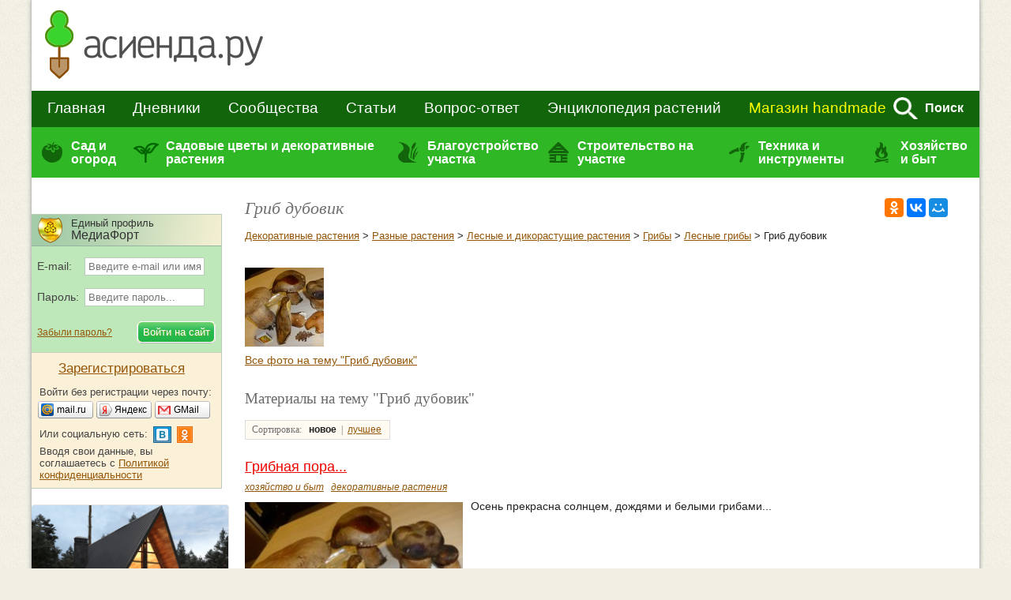

--- FILE ---
content_type: text/html; charset=windows-1251
request_url: https://www.asienda.ru/tags/grib-dubovik/
body_size: 40368
content:
  <!DOCTYPE html>
<!--[if lt IE 7]>
<html class="lt-ie9 lt-ie8 lt-ie7">
<![endif]-->
<!--[if IE 7]>
<html class="lt-ie9 lt-ie8">
<![endif]-->
<!--[if IE 8]>
<html class="lt-ie9">
<![endif]-->
<!--[if !IE | (gt IE 8)]><!-->
<html>
<!--<![endif]-->
<head>
<meta http-equiv="content-type" content="text/html; charset=windows-1251"/>
<meta charset="windows-1251"/>
<meta http-equiv="X-UA-Compatible" content="IE=edge,chrome=1"/>
<meta name="SKYPE_TOOLBAR" content="SKYPE_TOOLBAR_PARSER_COMPATIBLE"/>
<meta http-equiv="imagetoolbar" content="no"/>
<meta name="viewport" content="width=device-width"/>

<meta name="csrf-token" content="6513587031dbbcfc9af0c8770e6b49adc5d4d1fd7c6ab3222e136b4aa19719f4">

<title>Гриб дубовик / Асиенда.ру</title>

<link rel="stylesheet" href="https://www.asienda.ru/js/jquery-ui/jquery-ui-1.10.4.custom.min.css"/>
<link rel="stylesheet" href="https://www.asienda.ru/css/style.min.css?v=2.6"/>
  <link rel="stylesheet" href="https://www.asienda.ru/css/responsive_v2.min.css?v=10.6"/>

<script type="text/javascript">
  var device_no_hover = false;
  var spart = '';
  var current_user_id = 0;
  var is_manager = false;
</script>

<script src="https://www.asienda.ru/js/jquery-1.11.0.min.js"></script>
<script>  
  if (screen.width > 750) {
    document.write('<scr' + 'ipt src="https://www.asienda.ru/js/jquery-ui/jquery-ui-1.10.4.custom.min.js"><\/scr' + 'ipt>');
  } else {
    $(window).bind('scroll', function() {
      if ($(this).scrollTop() > 0) {
        $('head').append($('<script />').attr('src', 'https://www.asienda.ru/js/jquery-ui/jquery-ui-1.10.4.custom.min.js'));
        $(window).unbind('scroll');
      }
    });  
  }
</script>

<script>  
  if (screen.width > 750) {
    document.write('<scr' + 'ipt src="https://www.asienda.ru/js/jquery-plugins.js?v=1.1"><\/scr' + 'ipt>');
    document.write('<scr' + 'ipt src="https://www.asienda.ru/js/jquery.mousewheel.js?v=1"><\/scr' + 'ipt>');
    document.write('<scr' + 'ipt src="https://www.asienda.ru/js/swfobject-2.2.js"><\/scr' + 'ipt>');
    document.write('<scr' + 'ipt src="https://www.asienda.ru/js/slick/slick.min.js"><\/scr' + 'ipt>');
    document.write('<scr' + 'ipt type="text/javascript" charset="utf-8" async="async" src="//yastatic.net/share2/share.js"><\/scr' + 'ipt>');
  } else {
    $(window).bind('scroll', function() {
      if ($(this).scrollTop() > 0) {
        $('head').append($('<script />').attr('src', 'https://www.asienda.ru/js/jquery-ui/jquery-ui-1.10.4.custom.min.js'));
        $('head').append($('<script />').attr('src', 'https://www.asienda.ru/js/jquery-plugins.js?v=1.1'));
        $('head').append($('<script />').attr('src', 'https://www.asienda.ru/js/jquery.mousewheel.js?v=1'));
        $('head').append($('<script />').attr('src', 'https://www.asienda.ru/js/slick/slick.min.js'));
        $('head').append($('<script />').attr('src', '//yastatic.net/share2/share.js'));
        
        $(window).unbind('scroll');
      }
    });  
  }
</script>

<script src="https://www.asienda.ru/js/main.min.js?v=1.3"></script>
<script src="https://www.asienda.ru/js/comments.js?v=13.1"></script>
  <link href="https://www.asienda.ru/css/answers.min.css?v=1.3" rel="stylesheet" type="text/css"/>
  <script type="text/javascript" src="https://www.asienda.ru/js/answers.min.js?v=1.3"></script>
<script src="https://login.mediafort.ru/jslogin.php?mode=autologin&site=asienda" type="text/javascript"></script>

<meta name="robots" content="noindex, nofollow"/>
<link rel="canonical" href="https://www.asienda.ru/tags/grib-dubovik/"/>
<meta name="keywords" content="гриб дубовик"/>
<meta name="description" content="Гриб дубовик: полезные статьи, советы экспертов, вопросы от пользователей. Читайте материалы на тему: «Гриб дубовик» на сайте любителей сада и огорода Асиенда.ру."/>
<meta property="og:title" content="Гриб дубовик / Асиенда.ру"/>
<meta name="mrc__share_title" content="Гриб дубовик / Асиенда.ру"/>
<meta property="og:type" content="article"/>
<meta property="og:image" content="https://www.asienda.ru/data/cache/2014sep/29/05/95468_34268-160x120x.jpg"/>
<link rel="image_src" href="https://www.asienda.ru/data/cache/2014sep/29/05/95468_34268-160x120x.jpg"/>
<meta property="og:url" content="https://www.asienda.ru/tags/grib-dubovik/"/>
<meta property="og:site_name" content="Асиенда.ру"/>
<meta property="og:locale" content="ru_RU"/>
<meta property="fb:app_id" content="325812300904988"/>
<meta name="twitter:card" content="summary"/>
<meta name="twitter:title" content="Гриб дубовик / Асиенда.ру"/>
<meta name="twitter:url" content="https://www.asienda.ru/tags/grib-dubovik/"/>
<meta name="twitter:image" content="https://www.asienda.ru/data/cache/2014sep/29/05/95468_34268-160x120x.jpg"/>
<meta property="og:description" content="Гриб дубовик: полезные статьи, советы экспертов, вопросы от пользователей. Читайте материалы на тему: «Гриб дубовик» на сайте любителей сада и огорода Асиенда.ру."/>
<meta name="mrc__share_description" content="Гриб дубовик: полезные статьи, советы экспертов, вопросы от пользователей. Читайте материалы на тему: «Гриб дубовик» на сайте любителей сада и огорода Асиенда.ру."/>
<meta name="twitter:description" content="Гриб дубовик: полезные статьи, советы экспертов, вопросы от пользователей. Читайте материалы на тему: «Гриб дубовик» на сайте любителей сада и огорода Асиенда.ру."/>
<!-- Yandex.RTB -->
<script>window.yaContextCb=window.yaContextCb||[]</script>
<script src="https://yandex.ru/ads/system/context.js" async></script>
</head>
<body id="body_id">

<div id="mobile-menu-panel">
    <span class="icon user" id="m-user-panel">
      </span>
    <a href="https://www.asienda.ru"><img src="https://www.asienda.ru/i/logo-adaptive-menu.png" alt="Асиенда.ру"/></a>
  <span class="icon menu open"></span>
</div>





<div id="pagewrapper">
	<header class="m-header">
		<div>
			
<div id="header">
  <a id="header-logo" href="https://www.asienda.ru/">
          <img src="https://www.asienda.ru/i/toplogo2.png"/>
      </a>
  <div id="header-bn">
          <script type="text/javascript">
        var url = 'https://beta.mediafort.ru/show.php?placeid=133&zone=&rnd=' + Math.round(Math.random()*100000);
        document.write('<scr' + 'ipt type="text/javascript" src="' + url + '"><\/scr' + 'ipt>');
      </script>
      </div>
  <div class="clear"></div>
</div>
			
			<div id="mm-firstline">
				<div id="mm-search">
					<form id="topsearchform" action="https://www.asienda.ru/search/" method="get" accept-charset="UTF-8">
						<input type="text" name="q" placeholder="поиск по сайту..."/>
						<img src="https://www.asienda.ru/i/mm_search.png" id="mm-search-btn" onclick="document.getElementById('topsearchform').submit();">
						<div style="display:none;">
							<input type="submit" value="search"/>
						</div>
					</form>
					<div class="clear"></div>
				</div>

				<div id="mm-firstline-links" class="new_menu">
					
					<nav>
						<a href="https://www.asienda.ru/">Главная</a>
						<a href="https://www.asienda.ru/blogs/">Дневники</a>
						<a href="https://www.asienda.ru/communities/">Сообщества</a>
						<a href="https://www.asienda.ru/articles/">Статьи</a>
						<a href="https://www.asienda.ru/answers/">Вопрос-ответ</a>
						<a href="https://www.asienda.ru/plants/">Энциклопедия растений</a>

						<a href="https://www.asienda.ru/calendar/" class="mobile-link">Календарь садовода</a>
						<a href="https://www.asienda.ru/moon/" class="mobile-link">Лунный календарь</a>
						<a href="https://www.asienda.ru/rating/" class="mobile-link">Дачный конкурс</a>

						<a class="last mproject" href="http://www.hobbyportal.ru/" target="_blank" rel="nofollow">Магазин handmade</a>
						<span class="search">Поиск</span>
					</nav>
					<div class="clear"></div>
					<script>
						$('.search').click(function(){
							$(this).hide();
							$('#mm-firstline').find('.last').hide();
							$('#mm-search').show();
						});
					</script>
				</div>
				<div class="clear"></div>
			</div>
			
			
			

			
			<div id="mm-secondline-wrap">
				<div id="mm-secondline">
					<table>
					<tr>
						<td>
							<a href="https://www.asienda.ru/tags/sad-i-ogorod/" id="mm-td-secondline1" class="mm-td-secondline-item" data-tag="15838">Сад и огород</a>
						</td>
						<td>
							<a href="https://www.asienda.ru/tags/dekorativnye-rasteniya/" id="mm-td-secondline2" class="mm-td-secondline-item" data-tag="20675">Садовые цветы и декоративные растения</a>
						</td>
						<td>
							<a href="https://www.asienda.ru/tags/blagoustrojstvo-uchastka/" id="mm-td-secondline3" class="mm-td-secondline-item" data-tag="14474">Благоустройство участка</a>
						</td>
						<td>
							<a href="https://www.asienda.ru/tags/stroitelstvo-na-uchastke/" id="mm-td-secondline4" class="mm-td-secondline-item" data-tag="20865">Строительство на участке</a>
						</td>
						<td>
							<a href="https://www.asienda.ru/tags/tehnika-i-instrumenty/" id="mm-td-secondline5" class="mm-td-secondline-item" data-tag="18927">Техника и инструменты</a>
						</td>
						<td>
							<a href="https://www.asienda.ru/tags/hozyajstvo-i-byt/" id="mm-td-secondline6" class="mm-td-secondline-item" data-tag="19946">Хозяйство и быт</a>
						</td>
					</tr>
					</table>
					<div class="mm-expanded">
  <table id="expanded-table">
  <tr>
    <td>
      <div class="expanded-cell">
        <span class="title">Популярные рубрики</span>
                  <ul id="tags_popular15838" class="tags-list hidden">
                        <li>
              <a href="https://www.asienda.ru/tags/ovoshhi/">Овощи <span>(8011)</span></a>
            </li>
                        <li>
              <a href="https://www.asienda.ru/tags/yagody/">Ягоды <span>(2197)</span></a>
            </li>
                        <li>
              <a href="https://www.asienda.ru/tags/rassada/">Рассада <span>(2177)</span></a>
            </li>
                        <li>
              <a href="https://www.asienda.ru/tags/semena/">Семена <span>(1741)</span></a>
            </li>
                        <li>
              <a href="https://www.asienda.ru/tags/bolezni-i-vrediteli-rastenij/">Болезни и вредители растений <span>(1679)</span></a>
            </li>
                        <li>
              <a href="https://www.asienda.ru/tags/zelen-i-pryanye-travy/">Зелень и пряные травы <span>(1533)</span></a>
            </li>
                        <li>
              <a href="https://www.asienda.ru/tags/sovety-sadovodam-i-ogorodnikam/">Советы садоводам и огородникам <span>(1416)</span></a>
            </li>
                        <li>
              <a href="https://www.asienda.ru/tags/pomogite-opredelit-rastenie/">Помогите определить растение <span>(1157)</span></a>
            </li>
                        <li>
              <a href="https://www.asienda.ru/tags/plodovye-derevya/">Плодовые деревья <span>(1072)</span></a>
            </li>
                        <li>
              <a href="https://www.asienda.ru/tags/sadovye-rasteniya/">Садовые растения <span>(898)</span></a>
            </li>
                        <li>
              <a href="https://www.asienda.ru/tags/udobreniya/">Удобрения <span>(787)</span></a>
            </li>
                        <li>
              <a href="https://www.asienda.ru/tags/teplicy-i-parniki/">Теплицы и парники <span>(742)</span></a>
            </li>
                        <li>
              <a href="https://www.asienda.ru/tags/pochva-grunt/">Почва (грунт) <span>(684)</span></a>
            </li>
                        <li>
              <a href="https://www.asienda.ru/tags/lekarstvennye-rasteniya/">Лекарственные растения <span>(663)</span></a>
            </li>
                        <li>
              <a href="https://www.asienda.ru/tags/gryadki/">Грядки <span>(566)</span></a>
            </li>
                        <li>
              <a href="https://www.asienda.ru/tags/vyrashhivanie-rassady/">Выращивание рассады <span>(475)</span></a>
            </li>
                        <li>
              <a href="https://www.asienda.ru/tags/sornyaki/">Сорняки <span>(436)</span></a>
            </li>
                        <li>
              <a href="https://www.asienda.ru/tags/sazhency/">Саженцы <span>(435)</span></a>
            </li>
                        <li>
              <a href="https://www.asienda.ru/tags/griby/">Грибы <span>(313)</span></a>
            </li>
                        <li>
              <a href="https://www.asienda.ru/tags/domashnij-ogorod/">Домашний огород <span>(305)</span></a>
            </li>
                        <li>
              <a href="https://www.asienda.ru/tags/pokupka-semyan/">Покупка семян <span>(256)</span></a>
            </li>
                        <li>
              <a href="https://www.asienda.ru/tags/posev-semyan/">Посев семян <span>(184)</span></a>
            </li>
                        <li>
              <a href="https://www.asienda.ru/tags/obrezka-rastenij/">Обрезка растений <span>(119)</span></a>
            </li>
                        <li>
              <a href="https://www.asienda.ru/tags/emkosti-dlya-rassady/">Емкости для рассады <span>(118)</span></a>
            </li>
                        <li>
              <a href="https://www.asienda.ru/tags/sovmestimost-sosedstvo-rastenij/">Совместимость (соседство) растений <span>(112)</span></a>
            </li>
                        <li>
              <a href="https://www.asienda.ru/tags/podgotovka-k-posadke/">Подготовка к посадке <span>(53)</span></a>
            </li>
                        <li>
              <a href="https://www.asienda.ru/tags/vesennie-raboty-v-sadu-i-ogorode/">Весенние работы в саду и огороде <span>(51)</span></a>
            </li>
                        <li>
              <a href="https://www.asienda.ru/tags/prorashhivanie-semyan/">Проращивание семян <span>(39)</span></a>
            </li>
                        <li>
              <a href="https://www.asienda.ru/tags/posadka-rassady/">Посадка рассады <span>(30)</span></a>
            </li>
                        <li>
              <a href="https://www.asienda.ru/tags/obrabotka-semyan/">Обработка семян <span>(29)</span></a>
            </li>
                      </ul>
                  <ul id="tags_popular20675" class="tags-list hidden">
                        <li>
              <a href="https://www.asienda.ru/tags/sadovye-cvety/">Садовые цветы <span>(9963)</span></a>
            </li>
                        <li>
              <a href="https://www.asienda.ru/tags/komnatnye-rasteniya/">Комнатные растения <span>(1872)</span></a>
            </li>
                        <li>
              <a href="https://www.asienda.ru/tags/dekorativnye-kustarniki/">Декоративные кустарники <span>(1654)</span></a>
            </li>
                        <li>
              <a href="https://www.asienda.ru/tags/lekarstvennye-rasteniya/">Лекарственные растения <span>(663)</span></a>
            </li>
                        <li>
              <a href="https://www.asienda.ru/tags/liany-i-vyushhiesya-rasteniya/">Лианы и вьющиеся растения <span>(454)</span></a>
            </li>
                        <li>
              <a href="https://www.asienda.ru/tags/dekorativnye-derevya/">Декоративные деревья <span>(442)</span></a>
            </li>
                        <li>
              <a href="https://www.asienda.ru/tags/rassada-cvetov/">Рассада цветов <span>(381)</span></a>
            </li>
                        <li>
              <a href="https://www.asienda.ru/tags/semena-cvetov/">Семена цветов <span>(376)</span></a>
            </li>
                        <li>
              <a href="https://www.asienda.ru/tags/hvojnye-rasteniya/">Хвойные растения <span>(372)</span></a>
            </li>
                        <li>
              <a href="https://www.asienda.ru/tags/vesennie-cvety/">Весенние цветы <span>(272)</span></a>
            </li>
                        <li>
              <a href="https://www.asienda.ru/tags/dekorativnaya-trava/">Декоративная трава <span>(212)</span></a>
            </li>
                        <li>
              <a href="https://www.asienda.ru/tags/rasteniya-dlya-vodoemov/">Растения для водоемов <span>(209)</span></a>
            </li>
                      </ul>
                  <ul id="tags_popular14474" class="tags-list hidden">
                        <li>
              <a href="https://www.asienda.ru/tags/klumby-i-cvetniki/">Клумбы и цветники <span>(2682)</span></a>
            </li>
                        <li>
              <a href="https://www.asienda.ru/tags/landshaftnyj-dizajn/">Ландшафтный дизайн <span>(590)</span></a>
            </li>
                        <li>
              <a href="https://www.asienda.ru/tags/sadovye-ukrasheniya/">Садовые украшения <span>(378)</span></a>
            </li>
                        <li>
              <a href="https://www.asienda.ru/tags/vodoem-na-uchastke/">Водоём на участке <span>(198)</span></a>
            </li>
                        <li>
              <a href="https://www.asienda.ru/tags/zabory-i-ograzhdeniya/">Заборы и ограждения <span>(186)</span></a>
            </li>
                        <li>
              <a href="https://www.asienda.ru/tags/alpinarii-i-rokarii/">Альпинарии и рокарии <span>(169)</span></a>
            </li>
                        <li>
              <a href="https://www.asienda.ru/tags/planirovka-uchastka/">Планировка участка <span>(106)</span></a>
            </li>
                        <li>
              <a href="https://www.asienda.ru/tags/zhivaya-izgorod/">Живая изгородь <span>(103)</span></a>
            </li>
                        <li>
              <a href="https://www.asienda.ru/tags/sadovye-dorozhki/">Садовые дорожки <span>(71)</span></a>
            </li>
                        <li>
              <a href="https://www.asienda.ru/tags/osveshhenie-uchastka/">Освещение участка <span>(43)</span></a>
            </li>
                      </ul>
                  <ul id="tags_popular20865" class="tags-list hidden">
                        <li>
              <a href="https://www.asienda.ru/tags/postrojki-na-uchastke/">Постройки на участке <span>(406)</span></a>
            </li>
                        <li>
              <a href="https://www.asienda.ru/tags/remont-i-dizajn/">Ремонт и дизайн <span>(369)</span></a>
            </li>
                        <li>
              <a href="https://www.asienda.ru/tags/stroitelstvo-doma/">Строительство дома <span>(350)</span></a>
            </li>
                        <li>
              <a href="https://www.asienda.ru/tags/banya-i-sauna/">Баня и сауна <span>(59)</span></a>
            </li>
                        <li>
              <a href="https://www.asienda.ru/tags/sadovye-besedki/">Садовые беседки <span>(56)</span></a>
            </li>
                        <li>
              <a href="https://www.asienda.ru/tags/otoplenie-chastnogo-doma/">Отопление частного дома <span>(49)</span></a>
            </li>
                        <li>
              <a href="https://www.asienda.ru/tags/proekty-chastnyh-domov/">Проекты частных домов <span>(39)</span></a>
            </li>
                        <li>
              <a href="https://www.asienda.ru/tags/pogreb-dlya-hraneniya/">Погреб для хранения <span>(32)</span></a>
            </li>
                        <li>
              <a href="https://www.asienda.ru/tags/mangal-na-uchastke/">Мангал на участке <span>(25)</span></a>
            </li>
                      </ul>
                  <ul id="tags_popular18927" class="tags-list hidden">
                        <li>
              <a href="https://www.asienda.ru/tags/sadovyj-instrument-inventar/">Садовый инструмент (инвентарь) <span>(261)</span></a>
            </li>
                        <li>
              <a href="https://www.asienda.ru/tags/sadovaya-tehnika/">Садовая техника <span>(111)</span></a>
            </li>
                        <li>
              <a href="https://www.asienda.ru/tags/sistemy-poliva-rastenij/">Системы полива растений <span>(42)</span></a>
            </li>
                        <li>
              <a href="https://www.asienda.ru/tags/ukryvnoj-material/">Укрывной материал <span>(41)</span></a>
            </li>
                        <li>
              <a href="https://www.asienda.ru/tags/sushilka-dlya-ovoshhej-i-fruktov/">Сушилка для овощей и фруктов <span>(26)</span></a>
            </li>
                      </ul>
                  <ul id="tags_popular19946" class="tags-list hidden">
                        <li>
              <a href="https://www.asienda.ru/tags/kulinarnye-recepty/">Кулинарные рецепты <span>(2248)</span></a>
            </li>
                        <li>
              <a href="https://www.asienda.ru/tags/sovety-sadovodam-i-ogorodnikam/">Советы садоводам и огородникам <span>(1416)</span></a>
            </li>
                        <li>
              <a href="https://www.asienda.ru/tags/dacha-kruglyj-god/">Дача круглый год <span>(1398)</span></a>
            </li>
                        <li>
              <a href="https://www.asienda.ru/tags/domashnie-zagotovki-na-zimu/">Домашние заготовки на зиму <span>(1276)</span></a>
            </li>
                        <li>
              <a href="https://www.asienda.ru/tags/dacha-vesnoj/">Дача весной <span>(655)</span></a>
            </li>
                        <li>
              <a href="https://www.asienda.ru/tags/domashnie-zhivotnye/">Домашние животные <span>(322)</span></a>
            </li>
                        <li>
              <a href="https://www.asienda.ru/tags/otdyh-na-dache/">Отдых на даче <span>(245)</span></a>
            </li>
                        <li>
              <a href="https://www.asienda.ru/tags/deti-na-dache/">Дети на даче <span>(239)</span></a>
            </li>
                        <li>
              <a href="https://www.asienda.ru/tags/hranenie-ovoshhej/">Хранение овощей <span>(176)</span></a>
            </li>
                        <li>
              <a href="https://www.asienda.ru/tags/floristika/">Флористика <span>(171)</span></a>
            </li>
                        <li>
              <a href="https://www.asienda.ru/tags/pikniki-i-shashlyki/">Пикники и шашлыки <span>(105)</span></a>
            </li>
                        <li>
              <a href="https://www.asienda.ru/tags/pohod-v-les/">Поход в лес <span>(100)</span></a>
            </li>
                      </ul>
              </div>
    </td>
    <td>
      <div class="expanded-cell">
        <span class="title">Все рубрики</span>
                <ul id="tags15838" class="tags-list hidden">
                    <li>
            <a href="https://www.asienda.ru/tags/aptechka-dlya-sada-i-ogoroda/" data-tag="22348" data-tag-name="Аптечка для сада и огорода">Аптечка для сада и огорода</a>
                          <span></span>
              <ul id="tags22348" class="tags-list hidden">
                                <li>
                  <a href="https://www.asienda.ru/tags/aktivirovannyj-ugol-dlya-cvetov-i-rassady/">Активированный уголь для цветов и рассады</a>
                </li>
                                <li>
                  <a href="https://www.asienda.ru/tags/vitaminy-gruppy-v-dlya-rassady-i-ogoroda/">Витамины группы В для рассады и огорода</a>
                </li>
                                <li>
                  <a href="https://www.asienda.ru/tags/zelenka-primenenie-v-sadu-i-ogorode/">Зеленка - применение в саду и огороде</a>
                </li>
                                <li>
                  <a href="https://www.asienda.ru/tags/jod-primenenie-v-sadu-i-ogorode/">Йод - применение в саду и огороде</a>
                </li>
                                <li>
                  <a href="https://www.asienda.ru/tags/margancovka-primenenie-v-sadu-i-ogorode/">Марганцовка - применение в саду и огороде</a>
                </li>
                                <li>
                  <a href="https://www.asienda.ru/tags/nashatyrnyj-spirt-i-ammiak-primenenie-v-sadu-i-ogorode/">Нашатырный спирт и аммиак - применение в саду и огороде</a>
                </li>
                                <li>
                  <a href="https://www.asienda.ru/tags/perekis-vodoroda-primenenie-v-sadu-i-ogorode/">Перекись водорода - применение в саду и огороде</a>
                </li>
                              </ul>
                      </li>
                    <li>
            <a href="https://www.asienda.ru/tags/voprosy-sadovodov-i-ogorodnikov/" data-tag="19964" data-tag-name="Вопросы садоводов и огородников">Вопросы садоводов и огородников</a>
                          <span></span>
              <ul id="tags19964" class="tags-list hidden">
                                <li>
                  <a href="https://www.asienda.ru/tags/voprosy-po-vyrashhivaniyu/">Вопросы по выращиванию</a>
                </li>
                              </ul>
                      </li>
                    <li>
            <a href="https://www.asienda.ru/tags/vyrashhivanie-rastenij/" data-tag="15" data-tag-name="Выращивание растений">Выращивание растений</a>
                          <span></span>
              <ul id="tags15" class="tags-list hidden">
                                <li>
                  <a href="https://www.asienda.ru/tags/agrotehnika-vyrashhivaniya/">Агротехника выращивания</a>
                </li>
                                <li>
                  <a href="https://www.asienda.ru/tags/vshody/">Всходы</a>
                </li>
                                <li>
                  <a href="https://www.asienda.ru/tags/vyrashhivanie-ovoshhej/">Выращивание овощей</a>
                </li>
                                <li>
                  <a href="https://www.asienda.ru/tags/zimovka-rastenij/">Зимовка растений</a>
                </li>
                                <li>
                  <a href="https://www.asienda.ru/tags/osveshhenie-dlya-rastenij-podsvetka/">Освещение для растений (подсветка)</a>
                </li>
                                <li>
                  <a href="https://www.asienda.ru/tags/pikirovka/">Пикировка</a>
                </li>
                                <li>
                  <a href="https://www.asienda.ru/tags/posev-posevnaya/">Посев (посевная)</a>
                </li>
                                <li>
                  <a href="https://www.asienda.ru/tags/sovmestimost-sosedstvo-rastenij/">Совместимость (соседство) растений</a>
                </li>
                                <li>
                  <a href="https://www.asienda.ru/tags/sroki-posadki-rastenij/">Сроки посадки растений</a>
                </li>
                                <li>
                  <a href="https://www.asienda.ru/tags/ukorenenie-cherenkov/">Укоренение черенков</a>
                </li>
                              </ul>
                      </li>
                    <li>
            <a href="https://www.asienda.ru/tags/zelen-i-pryanye-travy/" data-tag="2935" data-tag-name="Зелень и пряные травы">Зелень и пряные травы</a>
                          <span></span>
              <ul id="tags2935" class="tags-list hidden">
                                <li>
                  <a href="https://www.asienda.ru/tags/anis/">Анис</a>
                </li>
                                <li>
                  <a href="https://www.asienda.ru/tags/bazilik/">Базилик</a>
                </li>
                                <li>
                  <a href="https://www.asienda.ru/tags/bolezni-listev-salata/">Болезни листьев салата</a>
                </li>
                                <li>
                  <a href="https://www.asienda.ru/tags/borago-ogurechnaya-trava/">Бораго (огуречная трава)</a>
                </li>
                                <li>
                  <a href="https://www.asienda.ru/tags/vyrashhivanie-zeleni/">Выращивание зелени</a>
                </li>
                                <li>
                  <a href="https://www.asienda.ru/tags/vyrashhivanie-salata/">Выращивание салата</a>
                </li>
                                <li>
                  <a href="https://www.asienda.ru/tags/vyrashhivanie-chernogo-perca-goroshkom/">Выращивание черного перца горошком</a>
                </li>
                                <li>
                  <a href="https://www.asienda.ru/tags/gorchica/">Горчица</a>
                </li>
                                <li>
                  <a href="https://www.asienda.ru/tags/dushica-oregano/">Душица (орегано)</a>
                </li>
                                <li>
                  <a href="https://www.asienda.ru/tags/issop/">Иссоп</a>
                </li>
                                <li>
                  <a href="https://www.asienda.ru/tags/kapusta-kale/">Капуста кале</a>
                </li>
                                <li>
                  <a href="https://www.asienda.ru/tags/kapusta-pak-choj/">Капуста пак-чой</a>
                </li>
                                <li>
                  <a href="https://www.asienda.ru/tags/kapusta-yaponskaya-mizuna/">Капуста японская мизуна</a>
                </li>
                                <li>
                  <a href="https://www.asienda.ru/tags/katran-rastenie/">Катран (растение)</a>
                </li>
                                <li>
                  <a href="https://www.asienda.ru/tags/kervel/">Кервель</a>
                </li>
                                <li>
                  <a href="https://www.asienda.ru/tags/kinza-koriandr/">Кинза (кориандр)</a>
                </li>
                                <li>
                  <a href="https://www.asienda.ru/tags/kitajskaya-kapusta/">Китайская капуста</a>
                </li>
                                <li>
                  <a href="https://www.asienda.ru/tags/kotovnik/">Котовник</a>
                </li>
                                <li>
                  <a href="https://www.asienda.ru/tags/kress-salat/">Кресс-салат</a>
                </li>
                                <li>
                  <a href="https://www.asienda.ru/tags/lavr/">Лавр</a>
                </li>
                                <li>
                  <a href="https://www.asienda.ru/tags/latuk/">Латук</a>
                </li>
                                <li>
                  <a href="https://www.asienda.ru/tags/luk-batun/">Лук батун</a>
                </li>
                                <li>
                  <a href="https://www.asienda.ru/tags/luk-porej/">Лук порей</a>
                </li>
                                <li>
                  <a href="https://www.asienda.ru/tags/luk-slizun/">Лук слизун</a>
                </li>
                                <li>
                  <a href="https://www.asienda.ru/tags/lyubistok/">Любисток</a>
                </li>
                                <li>
                  <a href="https://www.asienda.ru/tags/majoran/">Майоран</a>
                </li>
                                <li>
                  <a href="https://www.asienda.ru/tags/mangold/">Мангольд</a>
                </li>
                                <li>
                  <a href="https://www.asienda.ru/tags/melissa/">Мелисса</a>
                </li>
                                <li>
                  <a href="https://www.asienda.ru/tags/monarda/">Монарда</a>
                </li>
                                <li>
                  <a href="https://www.asienda.ru/tags/myata/">Мята</a>
                </li>
                                <li>
                  <a href="https://www.asienda.ru/tags/pekinskaya-kapusta/">Пекинская капуста</a>
                </li>
                                <li>
                  <a href="https://www.asienda.ru/tags/perilla/">Перилла</a>
                </li>
                                <li>
                  <a href="https://www.asienda.ru/tags/petrushka/">Петрушка</a>
                </li>
                                <li>
                  <a href="https://www.asienda.ru/tags/reven/">Ревень</a>
                </li>
                                <li>
                  <a href="https://www.asienda.ru/tags/rozmarin/">Розмарин</a>
                </li>
                                <li>
                  <a href="https://www.asienda.ru/tags/rukkola/">Руккола</a>
                </li>
                                <li>
                  <a href="https://www.asienda.ru/tags/salat-ajsberg/">Салат айсберг</a>
                </li>
                                <li>
                  <a href="https://www.asienda.ru/tags/salat-gejzer/">Салат гейзер</a>
                </li>
                                <li>
                  <a href="https://www.asienda.ru/tags/salat-listovoj-i-kochannyj/">Салат листовой и кочанный</a>
                </li>
                                <li>
                  <a href="https://www.asienda.ru/tags/salat-radichio/">Салат радичио</a>
                </li>
                                <li>
                  <a href="https://www.asienda.ru/tags/salat-romano/">Салат романо</a>
                </li>
                                <li>
                  <a href="https://www.asienda.ru/tags/salat-frize/">Салат фризе</a>
                </li>
                                <li>
                  <a href="https://www.asienda.ru/tags/selderej/">Сельдерей</a>
                </li>
                                <li>
                  <a href="https://www.asienda.ru/tags/steviya/">Стевия</a>
                </li>
                                <li>
                  <a href="https://www.asienda.ru/tags/tarhun-estragon/">Тархун (эстрагон)</a>
                </li>
                                <li>
                  <a href="https://www.asienda.ru/tags/timyan/">Тимьян</a>
                </li>
                                <li>
                  <a href="https://www.asienda.ru/tags/tmin/">Тмин</a>
                </li>
                                <li>
                  <a href="https://www.asienda.ru/tags/ukrop/">Укроп</a>
                </li>
                                <li>
                  <a href="https://www.asienda.ru/tags/fenhel/">Фенхель</a>
                </li>
                                <li>
                  <a href="https://www.asienda.ru/tags/hranenie-zeleni/">Хранение зелени</a>
                </li>
                                <li>
                  <a href="https://www.asienda.ru/tags/chabrec/">Чабрец</a>
                </li>
                                <li>
                  <a href="https://www.asienda.ru/tags/cheremsha/">Черемша</a>
                </li>
                                <li>
                  <a href="https://www.asienda.ru/tags/shalfej/">Шалфей</a>
                </li>
                                <li>
                  <a href="https://www.asienda.ru/tags/shafran/">Шафран</a>
                </li>
                                <li>
                  <a href="https://www.asienda.ru/tags/shnitt-luk/">Шнитт лук</a>
                </li>
                                <li>
                  <a href="https://www.asienda.ru/tags/shpinat/">Шпинат</a>
                </li>
                                <li>
                  <a href="https://www.asienda.ru/tags/shhavel/">Щавель</a>
                </li>
                                <li>
                  <a href="https://www.asienda.ru/tags/endivij-salat-cikornyj/">Эндивий (салат цикорный)</a>
                </li>
                              </ul>
                      </li>
                    <li>
            <a href="https://www.asienda.ru/tags/master-klassy-po-sadovodstvu/" data-tag="18970" data-tag-name="Мастер-классы по садоводству">Мастер-классы по садоводству</a>
                          <span></span>
              <ul id="tags18970" class="tags-list hidden">
                                <li>
                  <a href="https://www.asienda.ru/tags/master-klass-po-posadke-i-vyrashhivaniyu/">Мастер-класс по посадке и выращиванию</a>
                </li>
                                <li>
                  <a href="https://www.asienda.ru/tags/eksperimenty-s-rasteniyami/">Эксперименты с растениями</a>
                </li>
                              </ul>
                      </li>
                    <li>
            <a href="https://www.asienda.ru/tags/ovoshhi/" data-tag="589" data-tag-name="Овощи">Овощи</a>
                          <span></span>
              <ul id="tags589" class="tags-list hidden">
                                <li>
                  <a href="https://www.asienda.ru/tags/artishok/">Артишок</a>
                </li>
                                <li>
                  <a href="https://www.asienda.ru/tags/baklazhany/">Баклажаны</a>
                </li>
                                <li>
                  <a href="https://www.asienda.ru/tags/bamiya/">Бамия</a>
                </li>
                                <li>
                  <a href="https://www.asienda.ru/tags/batat/">Батат</a>
                </li>
                                <li>
                  <a href="https://www.asienda.ru/tags/bahchevye-kultury/">Бахчевые культуры</a>
                </li>
                                <li>
                  <a href="https://www.asienda.ru/tags/bobovye-rasteniya/">Бобовые растения</a>
                </li>
                                <li>
                  <a href="https://www.asienda.ru/tags/bryukva/">Брюква</a>
                </li>
                                <li>
                  <a href="https://www.asienda.ru/tags/voprosy-o-vyrashhivanii-ovoshhej/">Вопросы о выращивании овощей</a>
                </li>
                                <li>
                  <a href="https://www.asienda.ru/tags/dajkon-kitajskaya-redka/">Дайкон (китайская редька)</a>
                </li>
                                <li>
                  <a href="https://www.asienda.ru/tags/dekorativnye-ovoshhi/">Декоративные овощи</a>
                </li>
                                <li>
                  <a href="https://www.asienda.ru/tags/imbir/">Имбирь</a>
                </li>
                                <li>
                  <a href="https://www.asienda.ru/tags/kabachki/">Кабачки</a>
                </li>
                                <li>
                  <a href="https://www.asienda.ru/tags/kapusta/">Капуста</a>
                </li>
                                <li>
                  <a href="https://www.asienda.ru/tags/kartofel-kartoshka/">Картофель (картошка)</a>
                </li>
                                <li>
                  <a href="https://www.asienda.ru/tags/kukuruza/">Кукуруза</a>
                </li>
                                <li>
                  <a href="https://www.asienda.ru/tags/luk/">Лук</a>
                </li>
                                <li>
                  <a href="https://www.asienda.ru/tags/luchshie-sorta/">Лучшие сорта</a>
                </li>
                                <li>
                  <a href="https://www.asienda.ru/tags/morkov/">Морковь</a>
                </li>
                                <li>
                  <a href="https://www.asienda.ru/tags/ogurcy/">Огурцы</a>
                </li>
                                <li>
                  <a href="https://www.asienda.ru/tags/pasternak-rastenie/">Пастернак (растение)</a>
                </li>
                                <li>
                  <a href="https://www.asienda.ru/tags/patissony/">Патиссоны</a>
                </li>
                                <li>
                  <a href="https://www.asienda.ru/tags/perec/">Перец</a>
                </li>
                                <li>
                  <a href="https://www.asienda.ru/tags/redis-rediska/">Редис (редиска)</a>
                </li>
                                <li>
                  <a href="https://www.asienda.ru/tags/redka/">Редька</a>
                </li>
                                <li>
                  <a href="https://www.asienda.ru/tags/repa/">Репа</a>
                </li>
                                <li>
                  <a href="https://www.asienda.ru/tags/svekla/">Свекла</a>
                </li>
                                <li>
                  <a href="https://www.asienda.ru/tags/sparzha/">Спаржа</a>
                </li>
                                <li>
                  <a href="https://www.asienda.ru/tags/tomaty-pomidory/">Томаты (помидоры)</a>
                </li>
                                <li>
                  <a href="https://www.asienda.ru/tags/topinambur/">Топинамбур</a>
                </li>
                                <li>
                  <a href="https://www.asienda.ru/tags/tykva/">Тыква</a>
                </li>
                                <li>
                  <a href="https://www.asienda.ru/tags/hranenie-ovoshhej/">Хранение овощей</a>
                </li>
                                <li>
                  <a href="https://www.asienda.ru/tags/hren/">Хрен</a>
                </li>
                                <li>
                  <a href="https://www.asienda.ru/tags/ciklantera/">Циклантера</a>
                </li>
                                <li>
                  <a href="https://www.asienda.ru/tags/chesnok/">Чеснок</a>
                </li>
                                <li>
                  <a href="https://www.asienda.ru/tags/ekzoticheskie-ovoshhi/">Экзотические овощи</a>
                </li>
                              </ul>
                      </li>
                    <li>
            <a href="https://www.asienda.ru/tags/ogorod/" data-tag="2" data-tag-name="Огород">Огород</a>
                          <span></span>
              <ul id="tags2" class="tags-list hidden">
                                <li>
                  <a href="https://www.asienda.ru/tags/vyrashhivanie-v-bochke/">Выращивание в бочке</a>
                </li>
                                <li>
                  <a href="https://www.asienda.ru/tags/vyrashhivanie-v-vedrah/">Выращивание в ведрах</a>
                </li>
                                <li>
                  <a href="https://www.asienda.ru/tags/vyrashhivanie-v-meshkah/">Выращивание в мешках</a>
                </li>
                                <li>
                  <a href="https://www.asienda.ru/tags/gryadki/">Грядки</a>
                </li>
                                <li>
                  <a href="https://www.asienda.ru/tags/domashnij-ogorod/">Домашний огород</a>
                </li>
                                <li>
                  <a href="https://www.asienda.ru/tags/ogorodnye-raboty/">Огородные работы</a>
                </li>
                                <li>
                  <a href="https://www.asienda.ru/tags/otkrytyj-grunt/">Открытый грунт</a>
                </li>
                                <li>
                  <a href="https://www.asienda.ru/tags/paslenovye/">Пасленовые</a>
                </li>
                                <li>
                  <a href="https://www.asienda.ru/tags/planirovka-ogoroda/">Планировка огорода</a>
                </li>
                                <li>
                  <a href="https://www.asienda.ru/tags/sevooborot/">Севооборот</a>
                </li>
                                <li>
                  <a href="https://www.asienda.ru/tags/teplicy-i-parniki/">Теплицы и парники</a>
                </li>
                              </ul>
                      </li>
                    <li>
            <a href="https://www.asienda.ru/tags/permakultura/">Пермакультура</a>
                      </li>
                    <li>
            <a href="https://www.asienda.ru/tags/podkormka-rastenij/">Подкормка растений</a>
                      </li>
                    <li>
            <a href="https://www.asienda.ru/tags/poliv-rastenij/">Полив растений</a>
                      </li>
                    <li>
            <a href="https://www.asienda.ru/tags/pochva-grunt/" data-tag="211" data-tag-name="Почва (грунт)">Почва (грунт)</a>
                          <span></span>
              <ul id="tags211" class="tags-list hidden">
                                <li>
                  <a href="https://www.asienda.ru/tags/vermikulit/">Вермикулит</a>
                </li>
                                <li>
                  <a href="https://www.asienda.ru/tags/vidy-pochv/">Виды почв</a>
                </li>
                                <li>
                  <a href="https://www.asienda.ru/tags/voprosy-o-pochve/">Вопросы о почве</a>
                </li>
                                <li>
                  <a href="https://www.asienda.ru/tags/gidrogel-dlya-rastenij/">Гидрогель для растений</a>
                </li>
                                <li>
                  <a href="https://www.asienda.ru/tags/gumus/">Гумус</a>
                </li>
                                <li>
                  <a href="https://www.asienda.ru/tags/kachestvo-pochvy/">Качество почвы</a>
                </li>
                                <li>
                  <a href="https://www.asienda.ru/tags/mulchirovanie/">Мульчирование</a>
                </li>
                                <li>
                  <a href="https://www.asienda.ru/tags/obrabotka-pochvy/">Обработка почвы</a>
                </li>
                                <li>
                  <a href="https://www.asienda.ru/tags/organicheskoe-zemledelie/">Органическое земледелие</a>
                </li>
                                <li>
                  <a href="https://www.asienda.ru/tags/osvoenie-celiny/">Освоение целины</a>
                </li>
                                <li>
                  <a href="https://www.asienda.ru/tags/perekopka-pochvy/">Перекопка почвы</a>
                </li>
                                <li>
                  <a href="https://www.asienda.ru/tags/podgotovka-pochvy/">Подготовка почвы</a>
                </li>
                                <li>
                  <a href="https://www.asienda.ru/tags/poliv-pochvy/">Полив почвы</a>
                </li>
                                <li>
                  <a href="https://www.asienda.ru/tags/prirodnoe-zemledelie/">Природное земледелие</a>
                </li>
                                <li>
                  <a href="https://www.asienda.ru/tags/problemy-pochvy/">Проблемы почвы</a>
                </li>
                                <li>
                  <a href="https://www.asienda.ru/tags/udobrenie-pochvy/">Удобрение почвы</a>
                </li>
                                <li>
                  <a href="https://www.asienda.ru/tags/uluchshenie-pochvy/">Улучшение почвы</a>
                </li>
                              </ul>
                      </li>
                    <li>
            <a href="https://www.asienda.ru/tags/razmnozhenie-rastenij/" data-tag="16398" data-tag-name="Размножение растений">Размножение растений</a>
                          <span></span>
              <ul id="tags16398" class="tags-list hidden">
                                <li>
                  <a href="https://www.asienda.ru/tags/razmnozhenie-klubnyami/">Размножение клубнями</a>
                </li>
                                <li>
                  <a href="https://www.asienda.ru/tags/razmnozhenie-lukovicami/">Размножение луковицами</a>
                </li>
                                <li>
                  <a href="https://www.asienda.ru/tags/razmnozhenie-otvodkami/">Размножение отводками</a>
                </li>
                                <li>
                  <a href="https://www.asienda.ru/tags/razmnozhenie-pobegami/">Размножение побегами</a>
                </li>
                                <li>
                  <a href="https://www.asienda.ru/tags/razmnozhenie-rastenij-kornyami/">Размножение растений корнями</a>
                </li>
                                <li>
                  <a href="https://www.asienda.ru/tags/razmnozhenie-rastenij-semenami/">Размножение растений семенами</a>
                </li>
                                <li>
                  <a href="https://www.asienda.ru/tags/razmnozhenie-usami/">Размножение усами</a>
                </li>
                                <li>
                  <a href="https://www.asienda.ru/tags/razmnozhenie-cherenkami-cherenkovanie/">Размножение черенками (черенкование)</a>
                </li>
                              </ul>
                      </li>
                    <li>
            <a href="https://www.asienda.ru/tags/rassada/" data-tag="126" data-tag-name="Рассада">Рассада</a>
                          <span></span>
              <ul id="tags126" class="tags-list hidden">
                                <li>
                  <a href="https://www.asienda.ru/tags/bolezni-i-vrediteli-rassady/">Болезни и вредители рассады</a>
                </li>
                                <li>
                  <a href="https://www.asienda.ru/tags/voprosy-o-rassade/">Вопросы о рассаде</a>
                </li>
                                <li>
                  <a href="https://www.asienda.ru/tags/vyrashhivanie-rassady/">Выращивание рассады</a>
                </li>
                                <li>
                  <a href="https://www.asienda.ru/tags/emkosti-dlya-rassady/">Емкости для рассады</a>
                </li>
                                <li>
                  <a href="https://www.asienda.ru/tags/zakalivanie-rassady/">Закаливание рассады</a>
                </li>
                                <li>
                  <a href="https://www.asienda.ru/tags/zemlya-dlya-rassady/">Земля для рассады</a>
                </li>
                                <li>
                  <a href="https://www.asienda.ru/tags/korneobrazovanie/">Корнеобразование</a>
                </li>
                                <li>
                  <a href="https://www.asienda.ru/tags/pikirovka-rassady/">Пикировка рассады</a>
                </li>
                                <li>
                  <a href="https://www.asienda.ru/tags/podkormka-rassady/">Подкормка рассады</a>
                </li>
                                <li>
                  <a href="https://www.asienda.ru/tags/podsvetka-rassady/">Подсветка рассады</a>
                </li>
                                <li>
                  <a href="https://www.asienda.ru/tags/pokupka-rassady/">Покупка рассады</a>
                </li>
                                <li>
                  <a href="https://www.asienda.ru/tags/poliv-rassady/">Полив рассады</a>
                </li>
                                <li>
                  <a href="https://www.asienda.ru/tags/polki-i-stellazhi-dlya-rassady/">Полки и стеллажи для рассады</a>
                </li>
                                <li>
                  <a href="https://www.asienda.ru/tags/posadka-rassady/">Посадка рассады</a>
                </li>
                                <li>
                  <a href="https://www.asienda.ru/tags/rassada-na-balkone/">Рассада на балконе</a>
                </li>
                                <li>
                  <a href="https://www.asienda.ru/tags/rassada-na-podokonnike/">Рассада на подоконнике</a>
                </li>
                                <li>
                  <a href="https://www.asienda.ru/tags/rassada-ovoshhej/">Рассада овощей</a>
                </li>
                                <li>
                  <a href="https://www.asienda.ru/tags/rassada-salata/">Рассада салата</a>
                </li>
                                <li>
                  <a href="https://www.asienda.ru/tags/rassada-cvetov/">Рассада цветов</a>
                </li>
                                <li>
                  <a href="https://www.asienda.ru/tags/udobreniya-dlya-rassady/">Удобрения для рассады</a>
                </li>
                              </ul>
                      </li>
                    <li>
            <a href="https://www.asienda.ru/tags/sad/">Сад</a>
                      </li>
                    <li>
            <a href="https://www.asienda.ru/tags/sadovodstvo/">Садоводство</a>
                      </li>
                    <li>
            <a href="https://www.asienda.ru/tags/sadovye-raboty/" data-tag="2036" data-tag-name="Садовые работы">Садовые работы</a>
                          <span></span>
              <ul id="tags2036" class="tags-list hidden">
                                <li>
                  <a href="https://www.asienda.ru/tags/obrezka-rastenij/">Обрезка растений</a>
                </li>
                                <li>
                  <a href="https://www.asienda.ru/tags/okuchivanie/">Окучивание</a>
                </li>
                                <li>
                  <a href="https://www.asienda.ru/tags/opryskivanie/">Опрыскивание</a>
                </li>
                                <li>
                  <a href="https://www.asienda.ru/tags/perekopka/">Перекопка</a>
                </li>
                                <li>
                  <a href="https://www.asienda.ru/tags/peresadka-rastenij/">Пересадка растений</a>
                </li>
                                <li>
                  <a href="https://www.asienda.ru/tags/podgotovka-k-posadke/">Подготовка к посадке</a>
                </li>
                                <li>
                  <a href="https://www.asienda.ru/tags/podgotovka-rastenij-k-zime/">Подготовка растений к зиме</a>
                </li>
                                <li>
                  <a href="https://www.asienda.ru/tags/posadka-i-uhod/">Посадка и уход</a>
                </li>
                                <li>
                  <a href="https://www.asienda.ru/tags/privivka-rastenij/">Прививка растений</a>
                </li>
                                <li>
                  <a href="https://www.asienda.ru/tags/propolka/">Прополка</a>
                </li>
                                <li>
                  <a href="https://www.asienda.ru/tags/ryhlenie/">Рыхление</a>
                </li>
                              </ul>
                      </li>
                    <li>
            <a href="https://www.asienda.ru/tags/sadovye-rasteniya/" data-tag="6670" data-tag-name="Садовые растения">Садовые растения</a>
                          <span></span>
              <ul id="tags6670" class="tags-list hidden">
                                <li>
                  <a href="https://www.asienda.ru/tags/vlagolyubivye-rasteniya/">Влаголюбивые растения</a>
                </li>
                                <li>
                  <a href="https://www.asienda.ru/tags/lukovichnye-rasteniya/">Луковичные растения</a>
                </li>
                                <li>
                  <a href="https://www.asienda.ru/tags/mnogoletnie-rasteniya/">Многолетние растения</a>
                </li>
                                <li>
                  <a href="https://www.asienda.ru/tags/plodovye-derevya-i-kustarniki/">Плодовые деревья и кустарники</a>
                </li>
                                <li>
                  <a href="https://www.asienda.ru/tags/sadovye-derevya/">Садовые деревья</a>
                </li>
                                <li>
                  <a href="https://www.asienda.ru/tags/sadovye-travy/">Садовые травы</a>
                </li>
                                <li>
                  <a href="https://www.asienda.ru/tags/sochetanie-rastenij-v-sadu/">Сочетание растений в саду</a>
                </li>
                                <li>
                  <a href="https://www.asienda.ru/tags/tenelyubivye-tenevynoslivye-rasteniya/">Тенелюбивые (теневыносливые) растения</a>
                </li>
                              </ul>
                      </li>
                    <li>
            <a href="https://www.asienda.ru/tags/sazhency/" data-tag="1624" data-tag-name="Саженцы">Саженцы</a>
                          <span></span>
              <ul id="tags1624" class="tags-list hidden">
                                <li>
                  <a href="https://www.asienda.ru/tags/voprosy-o-sazhencah/">Вопросы о саженцах</a>
                </li>
                                <li>
                  <a href="https://www.asienda.ru/tags/vyrashhivanie-sazhencev/">Выращивание саженцев</a>
                </li>
                                <li>
                  <a href="https://www.asienda.ru/tags/grunt-dlya-sazhencev/">Грунт для саженцев</a>
                </li>
                                <li>
                  <a href="https://www.asienda.ru/tags/dekorativnye-sazhency/">Декоративные саженцы</a>
                </li>
                                <li>
                  <a href="https://www.asienda.ru/tags/obrezka-sazhencev/">Обрезка саженцев</a>
                </li>
                                <li>
                  <a href="https://www.asienda.ru/tags/pokupka-sazhencev/">Покупка саженцев</a>
                </li>
                                <li>
                  <a href="https://www.asienda.ru/tags/poliv-sazhencev/">Полив саженцев</a>
                </li>
                                <li>
                  <a href="https://www.asienda.ru/tags/posadka-sazhencev/">Посадка саженцев</a>
                </li>
                                <li>
                  <a href="https://www.asienda.ru/tags/privivka-sazhencev/">Прививка саженцев</a>
                </li>
                                <li>
                  <a href="https://www.asienda.ru/tags/sazhency-plodovyh/">Саженцы плодовых</a>
                </li>
                                <li>
                  <a href="https://www.asienda.ru/tags/sazhency-hvojnyh/">Саженцы хвойных</a>
                </li>
                                <li>
                  <a href="https://www.asienda.ru/tags/sazhency-cvetov/">Саженцы цветов</a>
                </li>
                                <li>
                  <a href="https://www.asienda.ru/tags/uhod-za-sazhencami/">Уход за саженцами</a>
                </li>
                                <li>
                  <a href="https://www.asienda.ru/tags/hranenie-sazhencev/">Хранение саженцев</a>
                </li>
                              </ul>
                      </li>
                    <li>
            <a href="https://www.asienda.ru/tags/semena/" data-tag="110" data-tag-name="Семена">Семена</a>
                          <span></span>
              <ul id="tags110" class="tags-list hidden">
                                <li>
                  <a href="https://www.asienda.ru/tags/voprosy-o-semenah/">Вопросы о семенах</a>
                </li>
                                <li>
                  <a href="https://www.asienda.ru/tags/vshozhest-semyan/">Всхожесть семян</a>
                </li>
                                <li>
                  <a href="https://www.asienda.ru/tags/vyrashhivanie-rastenij-iz-semyan/">Выращивание растений из семян</a>
                </li>
                                <li>
                  <a href="https://www.asienda.ru/tags/zagotovka-semyan/">Заготовка семян</a>
                </li>
                                <li>
                  <a href="https://www.asienda.ru/tags/kalibrovka-semyan/">Калибровка семян</a>
                </li>
                                <li>
                  <a href="https://www.asienda.ru/tags/klubni/">Клубни</a>
                </li>
                                <li>
                  <a href="https://www.asienda.ru/tags/obmen-semenami-i-rasteniyami/">Обмен семенами и растениями</a>
                </li>
                                <li>
                  <a href="https://www.asienda.ru/tags/obrabotka-semyan/">Обработка семян</a>
                </li>
                                <li>
                  <a href="https://www.asienda.ru/tags/pokupka-semyan/">Покупка семян</a>
                </li>
                                <li>
                  <a href="https://www.asienda.ru/tags/posadka-semyan-na-rassadu/">Посадка семян на рассаду</a>
                </li>
                                <li>
                  <a href="https://www.asienda.ru/tags/posev-semyan/">Посев семян</a>
                </li>
                                <li>
                  <a href="https://www.asienda.ru/tags/prorashhivanie-semyan/">Проращивание семян</a>
                </li>
                                <li>
                  <a href="https://www.asienda.ru/tags/semena-gazonnyh-trav/">Семена газонных трав</a>
                </li>
                                <li>
                  <a href="https://www.asienda.ru/tags/semena-zeleni/">Семена зелени</a>
                </li>
                                <li>
                  <a href="https://www.asienda.ru/tags/semena-ovoshhej/">Семена овощей</a>
                </li>
                                <li>
                  <a href="https://www.asienda.ru/tags/sroki-poseva-semyan/">Сроки посева семян</a>
                </li>
                                <li>
                  <a href="https://www.asienda.ru/tags/stratifikaciya/">Стратификация</a>
                </li>
                                <li>
                  <a href="https://www.asienda.ru/tags/hranenie-semyan/">Хранение семян</a>
                </li>
                              </ul>
                      </li>
                    <li>
            <a href="https://www.asienda.ru/tags/sornyaki/" data-tag="205" data-tag-name="Сорняки">Сорняки</a>
                          <span></span>
              <ul id="tags205" class="tags-list hidden">
                                <li>
                  <a href="https://www.asienda.ru/tags/ambroziya/">Амброзия</a>
                </li>
                                <li>
                  <a href="https://www.asienda.ru/tags/borshhevik/">Борщевик</a>
                </li>
                                <li>
                  <a href="https://www.asienda.ru/tags/borba-s-sornyakami/">Борьба с сорняками</a>
                </li>
                                <li>
                  <a href="https://www.asienda.ru/tags/vidy-sornyakov/">Виды сорняков</a>
                </li>
                                <li>
                  <a href="https://www.asienda.ru/tags/vyunok/">Вьюнок</a>
                </li>
                                <li>
                  <a href="https://www.asienda.ru/tags/kislica/">Кислица</a>
                </li>
                                <li>
                  <a href="https://www.asienda.ru/tags/klever/">Клевер</a>
                </li>
                                <li>
                  <a href="https://www.asienda.ru/tags/konskij-shhavel/">Конский щавель</a>
                </li>
                                <li>
                  <a href="https://www.asienda.ru/tags/krapiva/">Крапива</a>
                </li>
                                <li>
                  <a href="https://www.asienda.ru/tags/lebeda/">Лебеда</a>
                </li>
                                <li>
                  <a href="https://www.asienda.ru/tags/lopuh-repejnik/">Лопух (репейник)</a>
                </li>
                                <li>
                  <a href="https://www.asienda.ru/tags/mnogoletnie-sornyaki/">Многолетние сорняки</a>
                </li>
                                <li>
                  <a href="https://www.asienda.ru/tags/mokrica/">Мокрица</a>
                </li>
                                <li>
                  <a href="https://www.asienda.ru/tags/odnoletnie-sornyaki/">Однолетние сорняки</a>
                </li>
                                <li>
                  <a href="https://www.asienda.ru/tags/oduvanchik/">Одуванчик</a>
                </li>
                                <li>
                  <a href="https://www.asienda.ru/tags/osot/">Осот</a>
                </li>
                                <li>
                  <a href="https://www.asienda.ru/tags/pastushya-sumka/">Пастушья сумка</a>
                </li>
                                <li>
                  <a href="https://www.asienda.ru/tags/pizhma/">Пижма</a>
                </li>
                                <li>
                  <a href="https://www.asienda.ru/tags/povilika/">Повилика</a>
                </li>
                                <li>
                  <a href="https://www.asienda.ru/tags/podorozhnik/">Подорожник</a>
                </li>
                                <li>
                  <a href="https://www.asienda.ru/tags/polyn/">Полынь</a>
                </li>
                                <li>
                  <a href="https://www.asienda.ru/tags/portulak/">Портулак</a>
                </li>
                                <li>
                  <a href="https://www.asienda.ru/tags/pyrej/">Пырей</a>
                </li>
                                <li>
                  <a href="https://www.asienda.ru/tags/snyt/">Сныть</a>
                </li>
                                <li>
                  <a href="https://www.asienda.ru/tags/sporysh/">Спорыш</a>
                </li>
                                <li>
                  <a href="https://www.asienda.ru/tags/hvoshh/">Хвощ</a>
                </li>
                                <li>
                  <a href="https://www.asienda.ru/tags/hmel-obyknovennyj/">Хмель обыкновенный</a>
                </li>
                                <li>
                  <a href="https://www.asienda.ru/tags/chertopoloh/">Чертополох</a>
                </li>
                              </ul>
                      </li>
                    <li>
            <a href="https://www.asienda.ru/tags/udobreniya/" data-tag="34" data-tag-name="Удобрения">Удобрения</a>
                          <span></span>
              <ul id="tags34" class="tags-list hidden">
                                <li>
                  <a href="https://www.asienda.ru/tags/kak-sdelat-udobrenie-svoimi-rukami/">Как сделать удобрение своими руками</a>
                </li>
                                <li>
                  <a href="https://www.asienda.ru/tags/kompleksnye-udobreniya/">Комплексные удобрения</a>
                </li>
                                <li>
                  <a href="https://www.asienda.ru/tags/mery-vesa-udobrenij/">Меры веса удобрений</a>
                </li>
                                <li>
                  <a href="https://www.asienda.ru/tags/mikroudobreniya/">Микроудобрения</a>
                </li>
                                <li>
                  <a href="https://www.asienda.ru/tags/mineralnye-udobreniya/">Минеральные удобрения</a>
                </li>
                                <li>
                  <a href="https://www.asienda.ru/tags/naturalnye-organicheskie-udobreniya/">Натуральные органические удобрения</a>
                </li>
                                <li>
                  <a href="https://www.asienda.ru/tags/primenenie-udobrenij/">Применение удобрений</a>
                </li>
                                <li>
                  <a href="https://www.asienda.ru/tags/sideraty/">Сидераты</a>
                </li>
                                <li>
                  <a href="https://www.asienda.ru/tags/stimulyatory-rosta-rastenij/">Стимуляторы роста растений</a>
                </li>
                                <li>
                  <a href="https://www.asienda.ru/tags/hranenie-udobrenij/">Хранение удобрений</a>
                </li>
                              </ul>
                      </li>
                    <li>
            <a href="https://www.asienda.ru/tags/urozhaj/" data-tag="361" data-tag-name="Урожай">Урожай</a>
                          <span></span>
              <ul id="tags361" class="tags-list hidden">
                                <li>
                  <a href="https://www.asienda.ru/tags/pervyj-urozhaj/">Первый урожай</a>
                </li>
                                <li>
                  <a href="https://www.asienda.ru/tags/uborka-sbor-urozhaya/">Уборка (сбор) урожая</a>
                </li>
                                <li>
                  <a href="https://www.asienda.ru/tags/urozhaj-2014/">Урожай 2014</a>
                </li>
                                <li>
                  <a href="https://www.asienda.ru/tags/urozhaj-2015/">Урожай 2015</a>
                </li>
                                <li>
                  <a href="https://www.asienda.ru/tags/urozhaj-2016/">Урожай 2016</a>
                </li>
                                <li>
                  <a href="https://www.asienda.ru/tags/urozhaj-2017/">Урожай 2017</a>
                </li>
                                <li>
                  <a href="https://www.asienda.ru/tags/urozhaj-2018/">Урожай 2018</a>
                </li>
                                <li>
                  <a href="https://www.asienda.ru/tags/urozhaj-2019/">Урожай 2019</a>
                </li>
                              </ul>
                      </li>
                    <li>
            <a href="https://www.asienda.ru/tags/yagody/" data-tag="829" data-tag-name="Ягоды">Ягоды</a>
                          <span></span>
              <ul id="tags829" class="tags-list hidden">
                                <li>
                  <a href="https://www.asienda.ru/tags/barbaris/">Барбарис</a>
                </li>
                                <li>
                  <a href="https://www.asienda.ru/tags/boyaryshnik/">Боярышник</a>
                </li>
                                <li>
                  <a href="https://www.asienda.ru/tags/brusnika/">Брусника</a>
                </li>
                                <li>
                  <a href="https://www.asienda.ru/tags/buzina/">Бузина</a>
                </li>
                                <li>
                  <a href="https://www.asienda.ru/tags/vinograd/">Виноград</a>
                </li>
                                <li>
                  <a href="https://www.asienda.ru/tags/voprosy-vyrashhivaniya-yagod/">Вопросы выращивания ягод</a>
                </li>
                                <li>
                  <a href="https://www.asienda.ru/tags/golubika/">Голубика</a>
                </li>
                                <li>
                  <a href="https://www.asienda.ru/tags/drugie-plodovye-kustarniki/">Другие плодовые кустарники</a>
                </li>
                                <li>
                  <a href="https://www.asienda.ru/tags/ezhevika/">Ежевика</a>
                </li>
                                <li>
                  <a href="https://www.asienda.ru/tags/ezhemalina/">Ежемалина</a>
                </li>
                                <li>
                  <a href="https://www.asienda.ru/tags/zhimolost/">Жимолость</a>
                </li>
                                <li>
                  <a href="https://www.asienda.ru/tags/zemklunika/">Земклуника</a>
                </li>
                                <li>
                  <a href="https://www.asienda.ru/tags/zemlyanika/">Земляника</a>
                </li>
                                <li>
                  <a href="https://www.asienda.ru/tags/irga/">Ирга</a>
                </li>
                                <li>
                  <a href="https://www.asienda.ru/tags/joshta/">Йошта</a>
                </li>
                                <li>
                  <a href="https://www.asienda.ru/tags/kalina/">Калина</a>
                </li>
                                <li>
                  <a href="https://www.asienda.ru/tags/klubnika/">Клубника</a>
                </li>
                                <li>
                  <a href="https://www.asienda.ru/tags/klyukva/">Клюква</a>
                </li>
                                <li>
                  <a href="https://www.asienda.ru/tags/kryzhovnik/">Крыжовник</a>
                </li>
                                <li>
                  <a href="https://www.asienda.ru/tags/malina/">Малина</a>
                </li>
                                <li>
                  <a href="https://www.asienda.ru/tags/moroshka/">Морошка</a>
                </li>
                                <li>
                  <a href="https://www.asienda.ru/tags/oblepiha/">Облепиха</a>
                </li>
                                <li>
                  <a href="https://www.asienda.ru/tags/ryabina/">Рябина</a>
                </li>
                                <li>
                  <a href="https://www.asienda.ru/tags/smorodina/">Смородина</a>
                </li>
                                <li>
                  <a href="https://www.asienda.ru/tags/tern/">Терн</a>
                </li>
                                <li>
                  <a href="https://www.asienda.ru/tags/urozhaj-yagod/">Урожай ягод</a>
                </li>
                                <li>
                  <a href="https://www.asienda.ru/tags/hranenie-yagod/">Хранение ягод</a>
                </li>
                                <li>
                  <a href="https://www.asienda.ru/tags/chernika/">Черника</a>
                </li>
                                <li>
                  <a href="https://www.asienda.ru/tags/shelkovica/">Шелковица</a>
                </li>
                                <li>
                  <a href="https://www.asienda.ru/tags/shiksha-vodyanika-ili-voronika/">Шикша (водяника или вороника)</a>
                </li>
                                <li>
                  <a href="https://www.asienda.ru/tags/yagoda-kostyanika/">Ягода костяника</a>
                </li>
                                <li>
                  <a href="https://www.asienda.ru/tags/yagody-godzhi/">Ягоды годжи</a>
                </li>
                              </ul>
                      </li>
                  </ul>
                <ul id="tags20675" class="tags-list hidden">
                    <li>
            <a href="https://www.asienda.ru/tags/dekorativnye-sadovye-rasteniya/" data-tag="3452" data-tag-name="Декоративные садовые растения">Декоративные садовые растения</a>
                          <span></span>
              <ul id="tags3452" class="tags-list hidden">
                                <li>
                  <a href="https://www.asienda.ru/tags/ampelnye-rasteniya/">Ампельные растения</a>
                </li>
                                <li>
                  <a href="https://www.asienda.ru/tags/dekorativnaya-trava/">Декоративная трава</a>
                </li>
                                <li>
                  <a href="https://www.asienda.ru/tags/dekorativnye-derevya-i-kustarniki/">Декоративные деревья и кустарники</a>
                </li>
                                <li>
                  <a href="https://www.asienda.ru/tags/liany-i-vyushhiesya-rasteniya/">Лианы и вьющиеся растения</a>
                </li>
                                <li>
                  <a href="https://www.asienda.ru/tags/pochvopokrovnye-rasteniya/">Почвопокровные растения</a>
                </li>
                                <li>
                  <a href="https://www.asienda.ru/tags/rasteniya-dlya-vodoemov/">Растения для водоемов</a>
                </li>
                                <li>
                  <a href="https://www.asienda.ru/tags/hvojnye-rasteniya/">Хвойные растения</a>
                </li>
                              </ul>
                      </li>
                    <li>
            <a href="https://www.asienda.ru/tags/komnatnye-rasteniya/" data-tag="384" data-tag-name="Комнатные растения">Комнатные растения</a>
                          <span></span>
              <ul id="tags384" class="tags-list hidden">
                                <li>
                  <a href="https://www.asienda.ru/tags/ampelnye-komnatnye-rasteniya/">Ампельные комнатные растения</a>
                </li>
                                <li>
                  <a href="https://www.asienda.ru/tags/bolezni-i-vrediteli-komnatnyh-rastenij/">Болезни и вредители комнатных растений</a>
                </li>
                                <li>
                  <a href="https://www.asienda.ru/tags/bonsaj/">Бонсай</a>
                </li>
                                <li>
                  <a href="https://www.asienda.ru/tags/voprosy-o-komnatnyh-rasteniyah/">Вопросы о комнатных растениях</a>
                </li>
                                <li>
                  <a href="https://www.asienda.ru/tags/dekorativno-listvennye-komnatnye-rasteniya/">Декоративно-лиственные комнатные растения</a>
                </li>
                                <li>
                  <a href="https://www.asienda.ru/tags/zimnij-sad-v-dome-kvartire/">Зимний сад в доме (квартире)</a>
                </li>
                                <li>
                  <a href="https://www.asienda.ru/tags/kaktusy-i-sukkulenty/">Кактусы и суккуленты</a>
                </li>
                                <li>
                  <a href="https://www.asienda.ru/tags/komnatnye-palmy/">Комнатные пальмы</a>
                </li>
                                <li>
                  <a href="https://www.asienda.ru/tags/mini-sad-v-gorshke-svoimi-rukami/">Мини-сад в горшке своими руками</a>
                </li>
                                <li>
                  <a href="https://www.asienda.ru/tags/poleznye-komnatnye-rasteniya/">Полезные комнатные растения</a>
                </li>
                                <li>
                  <a href="https://www.asienda.ru/tags/rastenie-iz-kostochki/">Растение из косточки</a>
                </li>
                                <li>
                  <a href="https://www.asienda.ru/tags/uhod-za-komnatnymi-rasteniyami/">Уход за комнатными растениями</a>
                </li>
                                <li>
                  <a href="https://www.asienda.ru/tags/cvetushhie-komnatnye-rasteniya/">Цветущие комнатные растения</a>
                </li>
                                <li>
                  <a href="https://www.asienda.ru/tags/cvety-na-balkone/">Цветы на балконе</a>
                </li>
                                <li>
                  <a href="https://www.asienda.ru/tags/ekzoticheskie-komnatnye-rasteniya/">Экзотические комнатные растения</a>
                </li>
                              </ul>
                      </li>
                    <li>
            <a href="https://www.asienda.ru/tags/raznye-rasteniya/" data-tag="19969" data-tag-name="Разные растения">Разные растения</a>
                          <span></span>
              <ul id="tags19969" class="tags-list hidden">
                                <li>
                  <a href="https://www.asienda.ru/tags/lekarstvennye-rasteniya/">Лекарственные растения</a>
                </li>
                                <li>
                  <a href="https://www.asienda.ru/tags/lesnye-i-dikorastushhie-rasteniya/">Лесные и дикорастущие растения</a>
                </li>
                                <li>
                  <a href="https://www.asienda.ru/tags/yadovitye-i-vrednye-rasteniya/">Ядовитые и вредные растения</a>
                </li>
                              </ul>
                      </li>
                    <li>
            <a href="https://www.asienda.ru/tags/sadovye-cvety/" data-tag="283" data-tag-name="Садовые цветы">Садовые цветы</a>
                          <span></span>
              <ul id="tags283" class="tags-list hidden">
                                <li>
                  <a href="https://www.asienda.ru/tags/agapantus/">Агапантус</a>
                </li>
                                <li>
                  <a href="https://www.asienda.ru/tags/ageratum/">Агератум</a>
                </li>
                                <li>
                  <a href="https://www.asienda.ru/tags/akalifa/">Акалифа</a>
                </li>
                                <li>
                  <a href="https://www.asienda.ru/tags/akvilegiya/">Аквилегия</a>
                </li>
                                <li>
                  <a href="https://www.asienda.ru/tags/akonit/">Аконит</a>
                </li>
                                <li>
                  <a href="https://www.asienda.ru/tags/alissum/">Алиссум</a>
                </li>
                                <li>
                  <a href="https://www.asienda.ru/tags/amarant-shhirica/">Амарант (Щирица)</a>
                </li>
                                <li>
                  <a href="https://www.asienda.ru/tags/anemony/">Анемоны</a>
                </li>
                                <li>
                  <a href="https://www.asienda.ru/tags/anyutiny-glazki/">Анютины глазки</a>
                </li>
                                <li>
                  <a href="https://www.asienda.ru/tags/armeriya/">Армерия</a>
                </li>
                                <li>
                  <a href="https://www.asienda.ru/tags/astilba/">Астильба</a>
                </li>
                                <li>
                  <a href="https://www.asienda.ru/tags/astra-sadovaya/">Астра садовая</a>
                </li>
                                <li>
                  <a href="https://www.asienda.ru/tags/astranciya/">Астранция</a>
                </li>
                                <li>
                  <a href="https://www.asienda.ru/tags/acidantera/">Ацидантера</a>
                </li>
                                <li>
                  <a href="https://www.asienda.ru/tags/badan/">Бадан</a>
                </li>
                                <li>
                  <a href="https://www.asienda.ru/tags/bakopa/">Бакопа</a>
                </li>
                                <li>
                  <a href="https://www.asienda.ru/tags/barvinok/">Барвинок</a>
                </li>
                                <li>
                  <a href="https://www.asienda.ru/tags/barkeriya/">Баркерия</a>
                </li>
                                <li>
                  <a href="https://www.asienda.ru/tags/barhatcy/">Бархатцы</a>
                </li>
                                <li>
                  <a href="https://www.asienda.ru/tags/bezvremennik/">Безвременник</a>
                </li>
                                <li>
                  <a href="https://www.asienda.ru/tags/belocvetnik/">Белоцветник</a>
                </li>
                                <li>
                  <a href="https://www.asienda.ru/tags/bessmetnik-gelihrizum/">Бессметник (Гелихризум)</a>
                </li>
                                <li>
                  <a href="https://www.asienda.ru/tags/bolezni-cvetov/">Болезни цветов</a>
                </li>
                                <li>
                  <a href="https://www.asienda.ru/tags/brahikoma/">Брахикома</a>
                </li>
                                <li>
                  <a href="https://www.asienda.ru/tags/brugmansiya/">Бругмансия</a>
                </li>
                                <li>
                  <a href="https://www.asienda.ru/tags/buzulnik/">Бузульник</a>
                </li>
                                <li>
                  <a href="https://www.asienda.ru/tags/vasilki/">Васильки</a>
                </li>
                                <li>
                  <a href="https://www.asienda.ru/tags/verbaskum/">Вербаскум</a>
                </li>
                                <li>
                  <a href="https://www.asienda.ru/tags/verbejnik-lizimahiya/">Вербейник (Лизимахия)</a>
                </li>
                                <li>
                  <a href="https://www.asienda.ru/tags/verbena/">Вербена</a>
                </li>
                                <li>
                  <a href="https://www.asienda.ru/tags/veresk/">Вереск</a>
                </li>
                                <li>
                  <a href="https://www.asienda.ru/tags/veronika-sedaya/">Вероника седая</a>
                </li>
                                <li>
                  <a href="https://www.asienda.ru/tags/vesennie-cvety/">Весенние цветы</a>
                </li>
                                <li>
                  <a href="https://www.asienda.ru/tags/vechernica-nochnaya-fialka/">Вечерница (ночная фиалка)</a>
                </li>
                                <li>
                  <a href="https://www.asienda.ru/tags/viola/">Виола</a>
                </li>
                                <li>
                  <a href="https://www.asienda.ru/tags/volzhanka/">Волжанка</a>
                </li>
                                <li>
                  <a href="https://www.asienda.ru/tags/voprosy-o-sadovyh-cvetah/">Вопросы о садовых цветах</a>
                </li>
                                <li>
                  <a href="https://www.asienda.ru/tags/gajlardiya/">Гайлардия</a>
                </li>
                                <li>
                  <a href="https://www.asienda.ru/tags/gacaniya-gazaniya/">Гацания (Газания)</a>
                </li>
                                <li>
                  <a href="https://www.asienda.ru/tags/gvozdika/">Гвоздика</a>
                </li>
                                <li>
                  <a href="https://www.asienda.ru/tags/gejlardiya/">Гейлардия</a>
                </li>
                                <li>
                  <a href="https://www.asienda.ru/tags/gejhera/">Гейхера</a>
                </li>
                                <li>
                  <a href="https://www.asienda.ru/tags/gejherella/">Гейхерелла</a>
                </li>
                                <li>
                  <a href="https://www.asienda.ru/tags/gelenium/">Гелениум</a>
                </li>
                                <li>
                  <a href="https://www.asienda.ru/tags/geliantemum-solncecvet/">Гелиантемум (солнцецвет)</a>
                </li>
                                <li>
                  <a href="https://www.asienda.ru/tags/geliopsis/">Гелиопсис</a>
                </li>
                                <li>
                  <a href="https://www.asienda.ru/tags/geliotrop/">Гелиотроп</a>
                </li>
                                <li>
                  <a href="https://www.asienda.ru/tags/gelipterum/">Гелиптерум</a>
                </li>
                                <li>
                  <a href="https://www.asienda.ru/tags/georginy/">Георгины</a>
                </li>
                                <li>
                  <a href="https://www.asienda.ru/tags/gerbera/">Гербера</a>
                </li>
                                <li>
                  <a href="https://www.asienda.ru/tags/giacint/">Гиацинт</a>
                </li>
                                <li>
                  <a href="https://www.asienda.ru/tags/gipsofila/">Гипсофила</a>
                </li>
                                <li>
                  <a href="https://www.asienda.ru/tags/gladiolusy/">Гладиолусы</a>
                </li>
                                <li>
                  <a href="https://www.asienda.ru/tags/godeciya/">Годеция</a>
                </li>
                                <li>
                  <a href="https://www.asienda.ru/tags/gomfrena/">Гомфрена</a>
                </li>
                                <li>
                  <a href="https://www.asienda.ru/tags/gorec/">Горец</a>
                </li>
                                <li>
                  <a href="https://www.asienda.ru/tags/gravilat/">Гравилат</a>
                </li>
                                <li>
                  <a href="https://www.asienda.ru/tags/dajnante/">Дайнанте</a>
                </li>
                                <li>
                  <a href="https://www.asienda.ru/tags/dejciya/">Дейция</a>
                </li>
                                <li>
                  <a href="https://www.asienda.ru/tags/delosperma/">Делосперма</a>
                </li>
                                <li>
                  <a href="https://www.asienda.ru/tags/delfinium/">Дельфиниум</a>
                </li>
                                <li>
                  <a href="https://www.asienda.ru/tags/diasciya/">Диасция</a>
                </li>
                                <li>
                  <a href="https://www.asienda.ru/tags/dimorfoteka/">Диморфотека</a>
                </li>
                                <li>
                  <a href="https://www.asienda.ru/tags/dicentra/">Дицентра</a>
                </li>
                                <li>
                  <a href="https://www.asienda.ru/tags/doroteantus/">Доротеантус</a>
                </li>
                                <li>
                  <a href="https://www.asienda.ru/tags/drugie-sadovye-cvety/">Другие садовые цветы</a>
                </li>
                                <li>
                  <a href="https://www.asienda.ru/tags/dushistyj-goroshek/">Душистый горошек</a>
                </li>
                                <li>
                  <a href="https://www.asienda.ru/tags/dyusheneya-indijskaya/">Дюшенея индийская</a>
                </li>
                                <li>
                  <a href="https://www.asienda.ru/tags/zheltofiol/">Желтофиоль</a>
                </li>
                                <li>
                  <a href="https://www.asienda.ru/tags/zhivuchka-yasnotka/">Живучка (яснотка)</a>
                </li>
                                <li>
                  <a href="https://www.asienda.ru/tags/zolotarnik-solidago/">Золотарник (Солидаго)</a>
                </li>
                                <li>
                  <a href="https://www.asienda.ru/tags/iberis/">Иберис</a>
                </li>
                                <li>
                  <a href="https://www.asienda.ru/tags/iksiya/">Иксия</a>
                </li>
                                <li>
                  <a href="https://www.asienda.ru/tags/inkarvilleya/">Инкарвиллея</a>
                </li>
                                <li>
                  <a href="https://www.asienda.ru/tags/irisy/">Ирисы</a>
                </li>
                                <li>
                  <a href="https://www.asienda.ru/tags/kalibrahoa/">Калибрахоа</a>
                </li>
                                <li>
                  <a href="https://www.asienda.ru/tags/kalistegiya/">Калистегия</a>
                </li>
                                <li>
                  <a href="https://www.asienda.ru/tags/kally/">Каллы</a>
                </li>
                                <li>
                  <a href="https://www.asienda.ru/tags/kaluzhnica/">Калужница</a>
                </li>
                                <li>
                  <a href="https://www.asienda.ru/tags/kalceolyariya/">Кальцеолярия</a>
                </li>
                                <li>
                  <a href="https://www.asienda.ru/tags/kamassiya/">Камассия</a>
                </li>
                                <li>
                  <a href="https://www.asienda.ru/tags/kamnelomka/">Камнеломка</a>
                </li>
                                <li>
                  <a href="https://www.asienda.ru/tags/kampanula/">Кампанула</a>
                </li>
                                <li>
                  <a href="https://www.asienda.ru/tags/kandyk-sibirskij/">Кандык сибирский</a>
                </li>
                                <li>
                  <a href="https://www.asienda.ru/tags/kanna/">Канна</a>
                </li>
                                <li>
                  <a href="https://www.asienda.ru/tags/klarkiya/">Кларкия</a>
                </li>
                                <li>
                  <a href="https://www.asienda.ru/tags/kleshhevina/">Клещевина</a>
                </li>
                                <li>
                  <a href="https://www.asienda.ru/tags/klopogon/">Клопогон</a>
                </li>
                                <li>
                  <a href="https://www.asienda.ru/tags/knifofiya/">Книфофия</a>
                </li>
                                <li>
                  <a href="https://www.asienda.ru/tags/kolokolchiki/">Колокольчики</a>
                </li>
                                <li>
                  <a href="https://www.asienda.ru/tags/konvolvulyus/">Конвольвулюс</a>
                </li>
                                <li>
                  <a href="https://www.asienda.ru/tags/koreopsis/">Кореопсис</a>
                </li>
                                <li>
                  <a href="https://www.asienda.ru/tags/kosmeya/">Космея</a>
                </li>
                                <li>
                  <a href="https://www.asienda.ru/tags/krokus-vesennij/">Крокус весенний</a>
                </li>
                                <li>
                  <a href="https://www.asienda.ru/tags/kupalnica/">Купальница</a>
                </li>
                                <li>
                  <a href="https://www.asienda.ru/tags/kupena/">Купена</a>
                </li>
                                <li>
                  <a href="https://www.asienda.ru/tags/lavanda/">Лаванда</a>
                </li>
                                <li>
                  <a href="https://www.asienda.ru/tags/lavatera/">Лаватера</a>
                </li>
                                <li>
                  <a href="https://www.asienda.ru/tags/lakfiol/">Лакфиоль</a>
                </li>
                                <li>
                  <a href="https://www.asienda.ru/tags/landysh-sadovyj/">Ландыш садовый</a>
                </li>
                                <li>
                  <a href="https://www.asienda.ru/tags/lapazheriya/">Лапажерия</a>
                </li>
                                <li>
                  <a href="https://www.asienda.ru/tags/levkoj/">Левкой</a>
                </li>
                                <li>
                  <a href="https://www.asienda.ru/tags/len-obyknovennyj/">Лен обыкновенный</a>
                </li>
                                <li>
                  <a href="https://www.asienda.ru/tags/letnie-cvety/">Летние цветы</a>
                </li>
                                <li>
                  <a href="https://www.asienda.ru/tags/liatris/">Лиатрис</a>
                </li>
                                <li>
                  <a href="https://www.asienda.ru/tags/lilejnik/">Лилейник</a>
                </li>
                                <li>
                  <a href="https://www.asienda.ru/tags/lilii/">Лилии</a>
                </li>
                                <li>
                  <a href="https://www.asienda.ru/tags/limonium/">Лимониум</a>
                </li>
                                <li>
                  <a href="https://www.asienda.ru/tags/linariya/">Линария</a>
                </li>
                                <li>
                  <a href="https://www.asienda.ru/tags/lihnis/">Лихнис</a>
                </li>
                                <li>
                  <a href="https://www.asienda.ru/tags/lobeliya/">Лобелия</a>
                </li>
                                <li>
                  <a href="https://www.asienda.ru/tags/lukovichnye/">Луковичные</a>
                </li>
                                <li>
                  <a href="https://www.asienda.ru/tags/lvinyj-zev-antirrinum/">Львиный зев (Антирринум)</a>
                </li>
                                <li>
                  <a href="https://www.asienda.ru/tags/lyubnik-erantis/">Любник (эрантис)</a>
                </li>
                                <li>
                  <a href="https://www.asienda.ru/tags/lyupin/">Люпин</a>
                </li>
                                <li>
                  <a href="https://www.asienda.ru/tags/mak-sadovyj/">Мак садовый</a>
                </li>
                                <li>
                  <a href="https://www.asienda.ru/tags/malva-shtok-roza/">Мальва (шток-роза)</a>
                </li>
                                <li>
                  <a href="https://www.asienda.ru/tags/margaritka/">Маргаритка</a>
                </li>
                                <li>
                  <a href="https://www.asienda.ru/tags/medunica/">Медуница</a>
                </li>
                                <li>
                  <a href="https://www.asienda.ru/tags/mekonopsis/">Меконопсис</a>
                </li>
                                <li>
                  <a href="https://www.asienda.ru/tags/mimulyus/">Мимулюс</a>
                </li>
                                <li>
                  <a href="https://www.asienda.ru/tags/mirabilis/">Мирабилис</a>
                </li>
                                <li>
                  <a href="https://www.asienda.ru/tags/mnogoletnie-cvety/">Многолетние цветы</a>
                </li>
                                <li>
                  <a href="https://www.asienda.ru/tags/molodilo/">Молодило</a>
                </li>
                                <li>
                  <a href="https://www.asienda.ru/tags/molochaj/">Молочай</a>
                </li>
                                <li>
                  <a href="https://www.asienda.ru/tags/molyucella/">Молюцелла</a>
                </li>
                                <li>
                  <a href="https://www.asienda.ru/tags/montbreciya/">Монтбреция</a>
                </li>
                                <li>
                  <a href="https://www.asienda.ru/tags/moroznik/">Морозник</a>
                </li>
                                <li>
                  <a href="https://www.asienda.ru/tags/muskari/">Мускари</a>
                </li>
                                <li>
                  <a href="https://www.asienda.ru/tags/naperstyanka/">Наперстянка</a>
                </li>
                                <li>
                  <a href="https://www.asienda.ru/tags/narcissy/">Нарциссы</a>
                </li>
                                <li>
                  <a href="https://www.asienda.ru/tags/nasturciya/">Настурция</a>
                </li>
                                <li>
                  <a href="https://www.asienda.ru/tags/nezabudka/">Незабудка</a>
                </li>
                                <li>
                  <a href="https://www.asienda.ru/tags/nemeziya/">Немезия</a>
                </li>
                                <li>
                  <a href="https://www.asienda.ru/tags/nemofila/">Немофила</a>
                </li>
                                <li>
                  <a href="https://www.asienda.ru/tags/obrieta-aubreciya/">Обриета (Аубреция)</a>
                </li>
                                <li>
                  <a href="https://www.asienda.ru/tags/odnoletnie-cvety/">Однолетние цветы</a>
                </li>
                                <li>
                  <a href="https://www.asienda.ru/tags/okopnik/">Окопник</a>
                </li>
                                <li>
                  <a href="https://www.asienda.ru/tags/osennie-cvety/">Осенние цветы</a>
                </li>
                                <li>
                  <a href="https://www.asienda.ru/tags/osteospermum/">Остеоспермум</a>
                </li>
                                <li>
                  <a href="https://www.asienda.ru/tags/ochitok/">Очиток</a>
                </li>
                                <li>
                  <a href="https://www.asienda.ru/tags/penstemon/">Пенстемон</a>
                </li>
                                <li>
                  <a href="https://www.asienda.ru/tags/pervocvety/">Первоцветы</a>
                </li>
                                <li>
                  <a href="https://www.asienda.ru/tags/petunii/">Петунии</a>
                </li>
                                <li>
                  <a href="https://www.asienda.ru/tags/pechenochnica/">Печеночница</a>
                </li>
                                <li>
                  <a href="https://www.asienda.ru/tags/piony/">Пионы</a>
                </li>
                                <li>
                  <a href="https://www.asienda.ru/tags/podofill/">Подофилл</a>
                </li>
                                <li>
                  <a href="https://www.asienda.ru/tags/podsnezhniki/">Подснежники</a>
                </li>
                                <li>
                  <a href="https://www.asienda.ru/tags/podsolnuh-podsolnechnik/">Подсолнух (подсолнечник)</a>
                </li>
                                <li>
                  <a href="https://www.asienda.ru/tags/poskonnik/">Посконник</a>
                </li>
                                <li>
                  <a href="https://www.asienda.ru/tags/primula/">Примула</a>
                </li>
                                <li>
                  <a href="https://www.asienda.ru/tags/proleska/">Пролеска</a>
                </li>
                                <li>
                  <a href="https://www.asienda.ru/tags/pticemlechnik/">Птицемлечник</a>
                </li>
                                <li>
                  <a href="https://www.asienda.ru/tags/ranunkulyus-lyutik-sadovyj/">Ранункулюс (Лютик садовый)</a>
                </li>
                                <li>
                  <a href="https://www.asienda.ru/tags/ratibida/">Ратибида</a>
                </li>
                                <li>
                  <a href="https://www.asienda.ru/tags/rodzhersiya/">Роджерсия</a>
                </li>
                                <li>
                  <a href="https://www.asienda.ru/tags/rododendron/">Рододендрон</a>
                </li>
                                <li>
                  <a href="https://www.asienda.ru/tags/rozy/">Розы</a>
                </li>
                                <li>
                  <a href="https://www.asienda.ru/tags/romashki/">Ромашки</a>
                </li>
                                <li>
                  <a href="https://www.asienda.ru/tags/rudbekiya/">Рудбекия</a>
                </li>
                                <li>
                  <a href="https://www.asienda.ru/tags/ryabchiki/">Рябчики</a>
                </li>
                                <li>
                  <a href="https://www.asienda.ru/tags/salviya/">Сальвия</a>
                </li>
                                <li>
                  <a href="https://www.asienda.ru/tags/salpiglossis/">Сальпиглоссис</a>
                </li>
                                <li>
                  <a href="https://www.asienda.ru/tags/sangvinariya/">Сангвинария</a>
                </li>
                                <li>
                  <a href="https://www.asienda.ru/tags/sedum/">Седум</a>
                </li>
                                <li>
                  <a href="https://www.asienda.ru/tags/semena-i-lukovicy-cvetov/">Семена и луковицы цветов</a>
                </li>
                                <li>
                  <a href="https://www.asienda.ru/tags/sinyuha/">Синюха</a>
                </li>
                                <li>
                  <a href="https://www.asienda.ru/tags/sisyurinhij/">Сисюринхий</a>
                </li>
                                <li>
                  <a href="https://www.asienda.ru/tags/skabioza/">Скабиоза</a>
                </li>
                                <li>
                  <a href="https://www.asienda.ru/tags/son-trava-prostrel/">Сон-трава (Прострел)</a>
                </li>
                                <li>
                  <a href="https://www.asienda.ru/tags/sparaksis/">Спараксис</a>
                </li>
                                <li>
                  <a href="https://www.asienda.ru/tags/shizantus/">Схизантус</a>
                </li>
                                <li>
                  <a href="https://www.asienda.ru/tags/scilly/">Сциллы</a>
                </li>
                                <li>
                  <a href="https://www.asienda.ru/tags/tiarella/">Тиарелла</a>
                </li>
                                <li>
                  <a href="https://www.asienda.ru/tags/tigridiya/">Тигридия</a>
                </li>
                                <li>
                  <a href="https://www.asienda.ru/tags/titoniya/">Титония</a>
                </li>
                                <li>
                  <a href="https://www.asienda.ru/tags/toreniya/">Торения</a>
                </li>
                                <li>
                  <a href="https://www.asienda.ru/tags/trahelium/">Трахелиум</a>
                </li>
                                <li>
                  <a href="https://www.asienda.ru/tags/tuberoza-poliantes/">Тубероза (Полиантес)</a>
                </li>
                                <li>
                  <a href="https://www.asienda.ru/tags/tyulpany/">Тюльпаны</a>
                </li>
                                <li>
                  <a href="https://www.asienda.ru/tags/fialka-sadovaya/">Фиалка садовая</a>
                </li>
                                <li>
                  <a href="https://www.asienda.ru/tags/floksy/">Флоксы</a>
                </li>
                                <li>
                  <a href="https://www.asienda.ru/tags/freziya/">Фрезия</a>
                </li>
                                <li>
                  <a href="https://www.asienda.ru/tags/fuksiya/">Фуксия</a>
                </li>
                                <li>
                  <a href="https://www.asienda.ru/tags/helone/">Хелоне</a>
                </li>
                                <li>
                  <a href="https://www.asienda.ru/tags/hosta/">Хоста</a>
                </li>
                                <li>
                  <a href="https://www.asienda.ru/tags/hrizantema-sadovaya/">Хризантема садовая</a>
                </li>
                                <li>
                  <a href="https://www.asienda.ru/tags/celoziya/">Целозия</a>
                </li>
                                <li>
                  <a href="https://www.asienda.ru/tags/cefalofora/">Цефалофора</a>
                </li>
                                <li>
                  <a href="https://www.asienda.ru/tags/cinerariya/">Цинерария</a>
                </li>
                                <li>
                  <a href="https://www.asienda.ru/tags/ciniya-cinniya/">Циния (цинния)</a>
                </li>
                                <li>
                  <a href="https://www.asienda.ru/tags/evkomis-eukomis/">Эвкомис (Эукомис)</a>
                </li>
                                <li>
                  <a href="https://www.asienda.ru/tags/edelvejs/">Эдельвейс</a>
                </li>
                                <li>
                  <a href="https://www.asienda.ru/tags/enotera/">Энотера</a>
                </li>
                                <li>
                  <a href="https://www.asienda.ru/tags/eremurus/">Эремурус</a>
                </li>
                                <li>
                  <a href="https://www.asienda.ru/tags/erika/">Эрика</a>
                </li>
                                <li>
                  <a href="https://www.asienda.ru/tags/eustoma/">Эустома</a>
                </li>
                                <li>
                  <a href="https://www.asienda.ru/tags/eshsholciya/">Эшшольция</a>
                </li>
                                <li>
                  <a href="https://www.asienda.ru/tags/yukka-sadovaya/">Юкка садовая</a>
                </li>
                                <li>
                  <a href="https://www.asienda.ru/tags/yusticiya/">Юстиция</a>
                </li>
                                <li>
                  <a href="https://www.asienda.ru/tags/yaskolka/">Ясколка</a>
                </li>
                                <li>
                  <a href="https://www.asienda.ru/tags/yastrebinka/">Ястребинка</a>
                </li>
                              </ul>
                      </li>
                    <li>
            <a href="https://www.asienda.ru/tags/ekzoticheskie-rasteniya/" data-tag="249" data-tag-name="Экзотические растения">Экзотические растения</a>
                          <span></span>
              <ul id="tags249" class="tags-list hidden">
                                <li>
                  <a href="https://www.asienda.ru/tags/avokado/">Авокадо</a>
                </li>
                                <li>
                  <a href="https://www.asienda.ru/tags/ananas/">Ананас</a>
                </li>
                                <li>
                  <a href="https://www.asienda.ru/tags/anguriya/">Ангурия</a>
                </li>
                                <li>
                  <a href="https://www.asienda.ru/tags/armyanskij-ogurec/">Армянский огурец</a>
                </li>
                                <li>
                  <a href="https://www.asienda.ru/tags/bail-kamennoe-yabloko/">Баиль (Каменное яблоко)</a>
                </li>
                                <li>
                  <a href="https://www.asienda.ru/tags/banan/">Банан</a>
                </li>
                                <li>
                  <a href="https://www.asienda.ru/tags/bilimbi-ogurechnoe-derevo/">Билимби (Огуречное дерево)</a>
                </li>
                                <li>
                  <a href="https://www.asienda.ru/tags/grejpfrut/">Грейпфрут</a>
                </li>
                                <li>
                  <a href="https://www.asienda.ru/tags/guava-psidium/">Гуава (Псидиум)</a>
                </li>
                                <li>
                  <a href="https://www.asienda.ru/tags/guanabana-graviola/">Гуанабана (Гравиола)</a>
                </li>
                                <li>
                  <a href="https://www.asienda.ru/tags/dzhabotikaba-zhabotikaba/">Джаботикаба (Жаботикаба)</a>
                </li>
                                <li>
                  <a href="https://www.asienda.ru/tags/dzhekfrut-hlebnoe-derevo/">Джекфрут (Хлебное дерево)</a>
                </li>
                                <li>
                  <a href="https://www.asienda.ru/tags/drugie-ekzoticheskie-rasteniya/">Другие экзотические растения</a>
                </li>
                                <li>
                  <a href="https://www.asienda.ru/tags/durian/">Дуриан</a>
                </li>
                                <li>
                  <a href="https://www.asienda.ru/tags/zizifus-unabi/">Зизифус (унаби)</a>
                </li>
                                <li>
                  <a href="https://www.asienda.ru/tags/inzhir/">Инжир</a>
                </li>
                                <li>
                  <a href="https://www.asienda.ru/tags/karambola/">Карамбола</a>
                </li>
                                <li>
                  <a href="https://www.asienda.ru/tags/kivano-rogataya-dynya/">Кивано (Рогатая дыня)</a>
                </li>
                                <li>
                  <a href="https://www.asienda.ru/tags/kivi/">Киви</a>
                </li>
                                <li>
                  <a href="https://www.asienda.ru/tags/kigeliya-kolbasnoe-derevo/">Кигелия (колбасное дерево)</a>
                </li>
                                <li>
                  <a href="https://www.asienda.ru/tags/kokos/">Кокос</a>
                </li>
                                <li>
                  <a href="https://www.asienda.ru/tags/kumkvat-fortunella-i-kinkan/">Кумкват (Фортунелла и Кинкан)</a>
                </li>
                                <li>
                  <a href="https://www.asienda.ru/tags/lagenariya-vetnamskij-kabachok/">Лагенария (Вьетнамский кабачок)</a>
                </li>
                                <li>
                  <a href="https://www.asienda.ru/tags/lajm/">Лайм</a>
                </li>
                                <li>
                  <a href="https://www.asienda.ru/tags/langsat/">Лангсат</a>
                </li>
                                <li>
                  <a href="https://www.asienda.ru/tags/lichi/">Личи</a>
                </li>
                                <li>
                  <a href="https://www.asienda.ru/tags/longan/">Лонган</a>
                </li>
                                <li>
                  <a href="https://www.asienda.ru/tags/longkong/">Лонгконг</a>
                </li>
                                <li>
                  <a href="https://www.asienda.ru/tags/lyuffa/">Люффа</a>
                </li>
                                <li>
                  <a href="https://www.asienda.ru/tags/mammeya-amerikanskij-abrikos/">Маммея (Американский абрикос)</a>
                </li>
                                <li>
                  <a href="https://www.asienda.ru/tags/mango/">Манго</a>
                </li>
                                <li>
                  <a href="https://www.asienda.ru/tags/mangustin/">Мангустин</a>
                </li>
                                <li>
                  <a href="https://www.asienda.ru/tags/marakujya/">Маракуйя</a>
                </li>
                                <li>
                  <a href="https://www.asienda.ru/tags/marula-sklerokariya-efiopskaya/">Марула (Склерокария эфиопская)</a>
                </li>
                                <li>
                  <a href="https://www.asienda.ru/tags/mafai-birmanskij-vinograd/">Мафаи (Бирманский виноград)</a>
                </li>
                                <li>
                  <a href="https://www.asienda.ru/tags/momordika/">Момордика</a>
                </li>
                                <li>
                  <a href="https://www.asienda.ru/tags/mushmula-lokva-ili-shsek/">Мушмула (Локва или Шсек)</a>
                </li>
                                <li>
                  <a href="https://www.asienda.ru/tags/nojna-saharnoe-yabloko/">Нойна (Сахарное яблоко)</a>
                </li>
                                <li>
                  <a href="https://www.asienda.ru/tags/noni-morinda-citrusolistnaya/">Нони (Моринда цитрусолистная)</a>
                </li>
                                <li>
                  <a href="https://www.asienda.ru/tags/ogurdynya/">Огурдыня</a>
                </li>
                                <li>
                  <a href="https://www.asienda.ru/tags/olivkovoe-derevo/">Оливковое дерево</a>
                </li>
                                <li>
                  <a href="https://www.asienda.ru/tags/papajya/">Папайя</a>
                </li>
                                <li>
                  <a href="https://www.asienda.ru/tags/pepino-dynnaya-grusha/">Пепино (Дынная груша)</a>
                </li>
                                <li>
                  <a href="https://www.asienda.ru/tags/pitahajya/">Питахайя</a>
                </li>
                                <li>
                  <a href="https://www.asienda.ru/tags/platoniya-zamechatelnaya/">Платония замечательная</a>
                </li>
                                <li>
                  <a href="https://www.asienda.ru/tags/pomelo/">Помело</a>
                </li>
                                <li>
                  <a href="https://www.asienda.ru/tags/rambutan/">Рамбутан</a>
                </li>
                                <li>
                  <a href="https://www.asienda.ru/tags/salakka-zmeinyj-frukt/">Салакка (Змеиный фрукт)</a>
                </li>
                                <li>
                  <a href="https://www.asienda.ru/tags/santol-graton/">Сантол (Гратон)</a>
                </li>
                                <li>
                  <a href="https://www.asienda.ru/tags/ssapodilla-maslyanoe-derevo/">Ссаподилла (Масляное дерево)</a>
                </li>
                                <li>
                  <a href="https://www.asienda.ru/tags/tamarillo-cifomandra-ili-tomatnoe-derevo/">Тамарилло (Цифомандра или Томатное дерево)</a>
                </li>
                                <li>
                  <a href="https://www.asienda.ru/tags/tamarind/">Тамаринд</a>
                </li>
                                <li>
                  <a href="https://www.asienda.ru/tags/fejhoa/">Фейхоа</a>
                </li>
                                <li>
                  <a href="https://www.asienda.ru/tags/feroniya-derevyannoe-yabloko/">Ферония (деревянное яблоко)</a>
                </li>
                                <li>
                  <a href="https://www.asienda.ru/tags/finik/">Финик</a>
                </li>
                                <li>
                  <a href="https://www.asienda.ru/tags/hrizofillum-zvezdchatoe-yabloko/">Хризофиллум (Звёздчатое яблоко)</a>
                </li>
                                <li>
                  <a href="https://www.asienda.ru/tags/chajot-meksikanskij-ogurec/">Чайот (Мексиканский огурец)</a>
                </li>
                                <li>
                  <a href="https://www.asienda.ru/tags/cherimojya/">Черимойя</a>
                </li>
                                <li>
                  <a href="https://www.asienda.ru/tags/chufa/">Чуфа</a>
                </li>
                                <li>
                  <a href="https://www.asienda.ru/tags/sheferdiya/">Шефердия</a>
                </li>
                                <li>
                  <a href="https://www.asienda.ru/tags/ekzoticheskie-derevya/">Экзотические деревья</a>
                </li>
                                <li>
                  <a href="https://www.asienda.ru/tags/ekzoticheskie-frukty/">Экзотические фрукты</a>
                </li>
                                <li>
                  <a href="https://www.asienda.ru/tags/ekzoticheskie-cvety/">Экзотические цветы</a>
                </li>
                                <li>
                  <a href="https://www.asienda.ru/tags/yuyuba/">Ююба</a>
                </li>
                              </ul>
                      </li>
                  </ul>
                <ul id="tags14474" class="tags-list hidden">
                    <li>
            <a href="https://www.asienda.ru/tags/vertikalnoe-ozelenenie/">Вертикальное озеленение</a>
                      </li>
                    <li>
            <a href="https://www.asienda.ru/tags/vodoem-na-uchastke/" data-tag="15847" data-tag-name="Водоём на участке">Водоём на участке</a>
                          <span></span>
              <ul id="tags15847" class="tags-list hidden">
                                <li>
                  <a href="https://www.asienda.ru/tags/bassejn-na-dache/">Бассейн на даче</a>
                </li>
                                <li>
                  <a href="https://www.asienda.ru/tags/vodopad/">Водопад</a>
                </li>
                                <li>
                  <a href="https://www.asienda.ru/tags/voprosy-o-vodnyh-rasteniyah/">Вопросы о водных растениях</a>
                </li>
                                <li>
                  <a href="https://www.asienda.ru/tags/voprosy-o-vodoemah/">Вопросы о водоемах</a>
                </li>
                                <li>
                  <a href="https://www.asienda.ru/tags/dekorativnoe-boloto/">Декоративное болото</a>
                </li>
                                <li>
                  <a href="https://www.asienda.ru/tags/prud-na-dache/">Пруд на даче</a>
                </li>
                                <li>
                  <a href="https://www.asienda.ru/tags/ruchej-na-uchastke/">Ручей на участке</a>
                </li>
                                <li>
                  <a href="https://www.asienda.ru/tags/uhod-za-vodoemom/">Уход за водоемом</a>
                </li>
                                <li>
                  <a href="https://www.asienda.ru/tags/fontan/">Фонтан</a>
                </li>
                              </ul>
                      </li>
                    <li>
            <a href="https://www.asienda.ru/tags/vodosnabzhenie-na-uchastke/" data-tag="18841" data-tag-name="Водоснабжение на участке">Водоснабжение на участке</a>
                          <span></span>
              <ul id="tags18841" class="tags-list hidden">
                                <li>
                  <a href="https://www.asienda.ru/tags/voprosy-vodosnabzheniya-i-vodootvedeniya/">Вопросы водоснабжения и водоотведения</a>
                </li>
                                <li>
                  <a href="https://www.asienda.ru/tags/drenazhnye-sistemy/">Дренажные системы</a>
                </li>
                                <li>
                  <a href="https://www.asienda.ru/tags/kolodec-na-uchastke/">Колодец на участке</a>
                </li>
                                <li>
                  <a href="https://www.asienda.ru/tags/skvazhina-na-vodu/">Скважина на воду</a>
                </li>
                              </ul>
                      </li>
                    <li>
            <a href="https://www.asienda.ru/tags/gazon-na-uchastke/" data-tag="74" data-tag-name="Газон на участке">Газон на участке</a>
                          <span></span>
              <ul id="tags74" class="tags-list hidden">
                                <li>
                  <a href="https://www.asienda.ru/tags/vidy-gazonov/">Виды газонов</a>
                </li>
                                <li>
                  <a href="https://www.asienda.ru/tags/gazon-svoimi-rukami/">Газон своими руками</a>
                </li>
                                <li>
                  <a href="https://www.asienda.ru/tags/gazonnaya-trava/">Газонная трава</a>
                </li>
                                <li>
                  <a href="https://www.asienda.ru/tags/iskusstvennyj-gazon/">Искусственный газон</a>
                </li>
                                <li>
                  <a href="https://www.asienda.ru/tags/oformlenie-gazona/">Оформление газона</a>
                </li>
                                <li>
                  <a href="https://www.asienda.ru/tags/posadka-posev-gazona/">Посадка (посев) газона</a>
                </li>
                                <li>
                  <a href="https://www.asienda.ru/tags/rulonnyj-gazon/">Рулонный газон</a>
                </li>
                                <li>
                  <a href="https://www.asienda.ru/tags/ustrojstvo-gazona/">Устройство газона</a>
                </li>
                                <li>
                  <a href="https://www.asienda.ru/tags/uhod-za-gazonom/">Уход за газоном</a>
                </li>
                              </ul>
                      </li>
                    <li>
            <a href="https://www.asienda.ru/tags/zabory-i-ograzhdeniya/" data-tag="15844" data-tag-name="Заборы и ограждения">Заборы и ограждения</a>
                          <span></span>
              <ul id="tags15844" class="tags-list hidden">
                                <li>
                  <a href="https://www.asienda.ru/tags/bordyury-dlya-klumb/">Бордюры для клумб</a>
                </li>
                                <li>
                  <a href="https://www.asienda.ru/tags/vorota-i-kalitki/">Ворота и калитки</a>
                </li>
                                <li>
                  <a href="https://www.asienda.ru/tags/zhivaya-izgorod/">Живая изгородь</a>
                </li>
                                <li>
                  <a href="https://www.asienda.ru/tags/zabor-na-uchastke/">Забор на участке</a>
                </li>
                                <li>
                  <a href="https://www.asienda.ru/tags/ograzhdeniya-dlya-gryadok/">Ограждения для грядок</a>
                </li>
                                <li>
                  <a href="https://www.asienda.ru/tags/opory-dlya-rastenij/">Опоры для растений</a>
                </li>
                                <li>
                  <a href="https://www.asienda.ru/tags/pleten/">Плетень</a>
                </li>
                                <li>
                  <a href="https://www.asienda.ru/tags/sadovyj-bordyur/">Садовый бордюр</a>
                </li>
                              </ul>
                      </li>
                    <li>
            <a href="https://www.asienda.ru/tags/zona-otdyha-na-uchastke/">Зона отдыха на участке</a>
                      </li>
                    <li>
            <a href="https://www.asienda.ru/tags/klumby-i-cvetniki/" data-tag="3345" data-tag-name="Клумбы и цветники">Клумбы и цветники</a>
                          <span></span>
              <ul id="tags3345" class="tags-list hidden">
                                <li>
                  <a href="https://www.asienda.ru/tags/alpinarii-i-rokarii/">Альпинарии и рокарии</a>
                </li>
                                <li>
                  <a href="https://www.asienda.ru/tags/vertikalnye-klumby/">Вертикальные клумбы</a>
                </li>
                                <li>
                  <a href="https://www.asienda.ru/tags/vesennij-cvetnik/">Весенний цветник</a>
                </li>
                                <li>
                  <a href="https://www.asienda.ru/tags/drugie-vidy-cvetnikov/">Другие виды цветников</a>
                </li>
                                <li>
                  <a href="https://www.asienda.ru/tags/klumba/">Клумба</a>
                </li>
                                <li>
                  <a href="https://www.asienda.ru/tags/klumba-v-teni/">Клумба в тени</a>
                </li>
                                <li>
                  <a href="https://www.asienda.ru/tags/klumba-nepreryvnogo-cveteniya/">Клумба непрерывного цветения</a>
                </li>
                                <li>
                  <a href="https://www.asienda.ru/tags/klumby-iz-kamnej/">Клумбы из камней</a>
                </li>
                                <li>
                  <a href="https://www.asienda.ru/tags/klumby-iz-mnogoletnikov/">Клумбы из многолетников</a>
                </li>
                                <li>
                  <a href="https://www.asienda.ru/tags/klumby-iz-pokryshek/">Клумбы из покрышек</a>
                </li>
                                <li>
                  <a href="https://www.asienda.ru/tags/klumby-svoimi-rukami-master-klass/">Клумбы своими руками мастер-класс</a>
                </li>
                                <li>
                  <a href="https://www.asienda.ru/tags/krasivye-klumby-foto/">Красивые клумбы фото</a>
                </li>
                                <li>
                  <a href="https://www.asienda.ru/tags/letnij-cvetnik/">Летний цветник</a>
                </li>
                                <li>
                  <a href="https://www.asienda.ru/tags/malenkie-klumby/">Маленькие клумбы</a>
                </li>
                                <li>
                  <a href="https://www.asienda.ru/tags/miksborder/">Миксбордер</a>
                </li>
                                <li>
                  <a href="https://www.asienda.ru/tags/osennij-cvetnik/">Осенний цветник</a>
                </li>
                                <li>
                  <a href="https://www.asienda.ru/tags/oformlenie-klumby/">Оформление клумбы</a>
                </li>
                                <li>
                  <a href="https://www.asienda.ru/tags/palisadnik/">Палисадник</a>
                </li>
                                <li>
                  <a href="https://www.asienda.ru/tags/podvesnaya-klumba/">Подвесная клумба</a>
                </li>
                                <li>
                  <a href="https://www.asienda.ru/tags/rabatka/">Рабатка</a>
                </li>
                                <li>
                  <a href="https://www.asienda.ru/tags/rasteniya-dlya-klumby/">Растения для клумбы</a>
                </li>
                                <li>
                  <a href="https://www.asienda.ru/tags/rozarij/">Розарий</a>
                </li>
                                <li>
                  <a href="https://www.asienda.ru/tags/shemy-cvetnikov/">Схемы цветников</a>
                </li>
                                <li>
                  <a href="https://www.asienda.ru/tags/cvetnik/">Цветник</a>
                </li>
                                <li>
                  <a href="https://www.asienda.ru/tags/cvetochnicy-ulichnye/">Цветочницы уличные</a>
                </li>
                                <li>
                  <a href="https://www.asienda.ru/tags/cvetochnye-klumby/">Цветочные клумбы</a>
                </li>
                              </ul>
                      </li>
                    <li>
            <a href="https://www.asienda.ru/tags/landshaftnyj-dizajn/" data-tag="12" data-tag-name="Ландшафтный дизайн">Ландшафтный дизайн</a>
                          <span></span>
              <ul id="tags12" class="tags-list hidden">
                                <li>
                  <a href="https://www.asienda.ru/tags/voprosy-po-landshaftnomu-dizajnu/">Вопросы по ландшафтному дизайну</a>
                </li>
                                <li>
                  <a href="https://www.asienda.ru/tags/gabiony/">Габионы</a>
                </li>
                                <li>
                  <a href="https://www.asienda.ru/tags/kamni-v-sadu/">Камни в саду</a>
                </li>
                                <li>
                  <a href="https://www.asienda.ru/tags/landshaftnyj-dizajn-svoimi-rukami/">Ландшафтный дизайн своими руками</a>
                </li>
                                <li>
                  <a href="https://www.asienda.ru/tags/rasteniya-dlya-landshaftnogo-dizajna/">Растения для ландшафтного дизайна</a>
                </li>
                                <li>
                  <a href="https://www.asienda.ru/tags/rutarij/">Рутарий</a>
                </li>
                                <li>
                  <a href="https://www.asienda.ru/tags/topiar/">Топиар</a>
                </li>
                              </ul>
                      </li>
                    <li>
            <a href="https://www.asienda.ru/tags/ozelenenie-uchastka/">Озеленение участка</a>
                      </li>
                    <li>
            <a href="https://www.asienda.ru/tags/osveshhenie-uchastka/" data-tag="4998" data-tag-name="Освещение участка">Освещение участка</a>
                          <span></span>
              <ul id="tags4998" class="tags-list hidden">
                                <li>
                  <a href="https://www.asienda.ru/tags/voprosy-osveshheniya/">Вопросы освещения</a>
                </li>
                                <li>
                  <a href="https://www.asienda.ru/tags/svetodiodnoe-osveshhenie/">Светодиодное освещение</a>
                </li>
                              </ul>
                      </li>
                    <li>
            <a href="https://www.asienda.ru/tags/osvoenie-uchastka/">Освоение участка</a>
                      </li>
                    <li>
            <a href="https://www.asienda.ru/tags/planirovka-uchastka/">Планировка участка</a>
                      </li>
                    <li>
            <a href="https://www.asienda.ru/tags/podezdnaya-doroga/">Подъездная дорога</a>
                      </li>
                    <li>
            <a href="https://www.asienda.ru/tags/raboty-na-uchastke/" data-tag="1235" data-tag-name="Работы на участке">Работы на участке</a>
                          <span></span>
              <ul id="tags1235" class="tags-list hidden">
                                <li>
                  <a href="https://www.asienda.ru/tags/vesennie-raboty-v-sadu-i-ogorode/">Весенние работы в саду и огороде</a>
                </li>
                                <li>
                  <a href="https://www.asienda.ru/tags/zimnie-raboty-v-sadu-i-ogorode/">Зимние работы в саду и огороде</a>
                </li>
                                <li>
                  <a href="https://www.asienda.ru/tags/osennie-raboty-v-sadu-i-ogorode/">Осенние работы в саду и огороде</a>
                </li>
                                <li>
                  <a href="https://www.asienda.ru/tags/podgotovka-k-zime/">Подготовка к зиме</a>
                </li>
                                <li>
                  <a href="https://www.asienda.ru/tags/posadka-derevev/">Посадка деревьев</a>
                </li>
                                <li>
                  <a href="https://www.asienda.ru/tags/raboty-v-aprele/">Работы в апреле</a>
                </li>
                                <li>
                  <a href="https://www.asienda.ru/tags/raboty-v-mae/">Работы в мае</a>
                </li>
                                <li>
                  <a href="https://www.asienda.ru/tags/raboty-zimoj/">Работы зимой</a>
                </li>
                                <li>
                  <a href="https://www.asienda.ru/tags/uborka-territorii/">Уборка территории</a>
                </li>
                              </ul>
                      </li>
                    <li>
            <a href="https://www.asienda.ru/tags/sadovaya-mebel/" data-tag="759" data-tag-name="Садовая мебель">Садовая мебель</a>
                          <span></span>
              <ul id="tags759" class="tags-list hidden">
                                <li>
                  <a href="https://www.asienda.ru/tags/gamak/">Гамак</a>
                </li>
                                <li>
                  <a href="https://www.asienda.ru/tags/derevyannaya-sadovaya-mebel/">Деревянная садовая мебель</a>
                </li>
                                <li>
                  <a href="https://www.asienda.ru/tags/mebel-svoimi-rukami/">Мебель своими руками</a>
                </li>
                                <li>
                  <a href="https://www.asienda.ru/tags/metallicheskaya-sadovaya-mebel/">Металлическая садовая мебель</a>
                </li>
                                <li>
                  <a href="https://www.asienda.ru/tags/plastikovaya-sadovaya-mebel/">Пластиковая садовая мебель</a>
                </li>
                                <li>
                  <a href="https://www.asienda.ru/tags/sadovye-kacheli/">Садовые качели</a>
                </li>
                                <li>
                  <a href="https://www.asienda.ru/tags/sadovye-skamejki/">Садовые скамейки</a>
                </li>
                              </ul>
                      </li>
                    <li>
            <a href="https://www.asienda.ru/tags/sadovye-dorozhki/">Садовые дорожки</a>
                      </li>
                    <li>
            <a href="https://www.asienda.ru/tags/sadovyj-dizajn/" data-tag="8672" data-tag-name="Садовый дизайн">Садовый дизайн</a>
                          <span></span>
              <ul id="tags8672" class="tags-list hidden">
                                <li>
                  <a href="https://www.asienda.ru/tags/sadovye-ukrasheniya/">Садовые украшения</a>
                </li>
                              </ul>
                      </li>
                  </ul>
                <ul id="tags20865" class="tags-list hidden">
                    <li>
            <a href="https://www.asienda.ru/tags/voprosy-po-stroitelstvu/">Вопросы по строительству</a>
                      </li>
                    <li>
            <a href="https://www.asienda.ru/tags/osnovaniya-i-fundamenty/" data-tag="19906" data-tag-name="Основания и фундаменты">Основания и фундаменты</a>
                          <span></span>
              <ul id="tags19906" class="tags-list hidden">
                                <li>
                  <a href="https://www.asienda.ru/tags/stroitelstvo-fundamenta/">Строительство фундамента</a>
                </li>
                                <li>
                  <a href="https://www.asienda.ru/tags/tipy-i-vidy-fundamentov/">Типы и виды фундаментов</a>
                </li>
                                <li>
                  <a href="https://www.asienda.ru/tags/fundament-dlya-doma/">Фундамент для дома</a>
                </li>
                              </ul>
                      </li>
                    <li>
            <a href="https://www.asienda.ru/tags/postrojki-na-uchastke/" data-tag="1987" data-tag-name="Постройки на участке">Постройки на участке</a>
                          <span></span>
              <ul id="tags1987" class="tags-list hidden">
                                <li>
                  <a href="https://www.asienda.ru/tags/banya-i-sauna/">Баня и сауна</a>
                </li>
                                <li>
                  <a href="https://www.asienda.ru/tags/garazh-na-uchastke/">Гараж на участке</a>
                </li>
                                <li>
                  <a href="https://www.asienda.ru/tags/dachnyj-tualet/">Дачный туалет</a>
                </li>
                                <li>
                  <a href="https://www.asienda.ru/tags/drovnik/">Дровник</a>
                </li>
                                <li>
                  <a href="https://www.asienda.ru/tags/drugie-postrojki-na-uchastke/">Другие постройки на участке</a>
                </li>
                                <li>
                  <a href="https://www.asienda.ru/tags/kompostnaya-yama-kucha/">Компостная яма (куча)</a>
                </li>
                                <li>
                  <a href="https://www.asienda.ru/tags/krolchatnik/">Крольчатник</a>
                </li>
                                <li>
                  <a href="https://www.asienda.ru/tags/kuryatnik/">Курятник</a>
                </li>
                                <li>
                  <a href="https://www.asienda.ru/tags/letnij-dush/">Летний душ</a>
                </li>
                                <li>
                  <a href="https://www.asienda.ru/tags/letnyaya-kuhnya/">Летняя кухня</a>
                </li>
                                <li>
                  <a href="https://www.asienda.ru/tags/patio/">Патио</a>
                </li>
                                <li>
                  <a href="https://www.asienda.ru/tags/pergola/">Пергола</a>
                </li>
                                <li>
                  <a href="https://www.asienda.ru/tags/pogreb-dlya-hraneniya/">Погреб для хранения</a>
                </li>
                                <li>
                  <a href="https://www.asienda.ru/tags/sadovye-besedki/">Садовые беседки</a>
                </li>
                                <li>
                  <a href="https://www.asienda.ru/tags/saraj/">Сарай</a>
                </li>
                                <li>
                  <a href="https://www.asienda.ru/tags/skvorechnik/">Скворечник</a>
                </li>
                                <li>
                  <a href="https://www.asienda.ru/tags/stolyarnaya-masterskaya/">Столярная мастерская</a>
                </li>
                                <li>
                  <a href="https://www.asienda.ru/tags/sushilka-dlya-belya/">Сушилка для белья</a>
                </li>
                              </ul>
                      </li>
                    <li>
            <a href="https://www.asienda.ru/tags/remont-i-dizajn/" data-tag="961" data-tag-name="Ремонт и дизайн">Ремонт и дизайн</a>
                          <span></span>
              <ul id="tags961" class="tags-list hidden">
                                <li>
                  <a href="https://www.asienda.ru/tags/voprosy-po-remontu-i-dizajnu/">Вопросы по ремонту и дизайну</a>
                </li>
                                <li>
                  <a href="https://www.asienda.ru/tags/dizajn-interera/">Дизайн интерьера</a>
                </li>
                                <li>
                  <a href="https://www.asienda.ru/tags/obustrojstvo-chastnogo-doma/">Обустройство частного дома</a>
                </li>
                                <li>
                  <a href="https://www.asienda.ru/tags/remont-chastnogo-doma-kvartiry/">Ремонт частного дома (квартиры)</a>
                </li>
                                <li>
                  <a href="https://www.asienda.ru/tags/fitodizajn-interera/">Фитодизайн интерьера</a>
                </li>
                              </ul>
                      </li>
                    <li>
            <a href="https://www.asienda.ru/tags/stroitelnye-i-otdelochnye-materialy/" data-tag="9291" data-tag-name="Строительные и отделочные материалы">Строительные и отделочные материалы</a>
                          <span></span>
              <ul id="tags9291" class="tags-list hidden">
                                <li>
                  <a href="https://www.asienda.ru/tags/beton/">Бетон</a>
                </li>
                                <li>
                  <a href="https://www.asienda.ru/tags/vagonka/">Вагонка</a>
                </li>
                                <li>
                  <a href="https://www.asienda.ru/tags/voprosy-o-stroitelnyh-materialah/">Вопросы о строительных материалах</a>
                </li>
                                <li>
                  <a href="https://www.asienda.ru/tags/kirpich/">Кирпич</a>
                </li>
                                <li>
                  <a href="https://www.asienda.ru/tags/krovelnye-materialy-dlya-kryshi/">Кровельные материалы для крыши</a>
                </li>
                                <li>
                  <a href="https://www.asienda.ru/tags/oboi/">Обои</a>
                </li>
                                <li>
                  <a href="https://www.asienda.ru/tags/plitka/">Плитка</a>
                </li>
                                <li>
                  <a href="https://www.asienda.ru/tags/polikarbonat/">Поликарбонат</a>
                </li>
                                <li>
                  <a href="https://www.asienda.ru/tags/profnastil/">Профнастил</a>
                </li>
                                <li>
                  <a href="https://www.asienda.ru/tags/steklo/">Стекло</a>
                </li>
                                <li>
                  <a href="https://www.asienda.ru/tags/stroitelnyj-brus/">Строительный брус</a>
                </li>
                                <li>
                  <a href="https://www.asienda.ru/tags/sendvich-paneli/">Сэндвич-панели</a>
                </li>
                                <li>
                  <a href="https://www.asienda.ru/tags/trotuarnaya-plitka/">Тротуарная плитка</a>
                </li>
                                <li>
                  <a href="https://www.asienda.ru/tags/shtukaturka/">Штукатурка</a>
                </li>
                              </ul>
                      </li>
                    <li>
            <a href="https://www.asienda.ru/tags/stroitelstvo-doma/" data-tag="915" data-tag-name="Строительство дома">Строительство дома</a>
                          <span></span>
              <ul id="tags915" class="tags-list hidden">
                                <li>
                  <a href="https://www.asienda.ru/tags/vannaya-komnata-v-dome/">Ванная комната в доме</a>
                </li>
                                <li>
                  <a href="https://www.asienda.ru/tags/ventilyaciya-v-dome/">Вентиляция в доме</a>
                </li>
                                <li>
                  <a href="https://www.asienda.ru/tags/vnutrennij-vodoprovod-i-kanalizaciya/">Внутренний водопровод и канализация</a>
                </li>
                                <li>
                  <a href="https://www.asienda.ru/tags/vnutrennyaya-otdelka-doma/">Внутренняя отделка дома</a>
                </li>
                                <li>
                  <a href="https://www.asienda.ru/tags/voprosy-po-stroitelstvu-doma/">Вопросы по строительству дома</a>
                </li>
                                <li>
                  <a href="https://www.asienda.ru/tags/gazifikaciya-doma/">Газификация дома</a>
                </li>
                                <li>
                  <a href="https://www.asienda.ru/tags/gidroizolyaciya-doma/">Гидроизоляция дома</a>
                </li>
                                <li>
                  <a href="https://www.asienda.ru/tags/derevyannyj-dom/">Деревянный дом</a>
                </li>
                                <li>
                  <a href="https://www.asienda.ru/tags/zashhita-chastnogo-doma/">Защита частного дома</a>
                </li>
                                <li>
                  <a href="https://www.asienda.ru/tags/karkasnyj-dom/">Каркасный дом</a>
                </li>
                                <li>
                  <a href="https://www.asienda.ru/tags/krylco/">Крыльцо</a>
                </li>
                                <li>
                  <a href="https://www.asienda.ru/tags/krysha-chastnogo-doma/">Крыша частного дома</a>
                </li>
                                <li>
                  <a href="https://www.asienda.ru/tags/kuhnya-v-dome-kuhnya-v-kvartire/">Кухня в доме (кухня в квартире)</a>
                </li>
                                <li>
                  <a href="https://www.asienda.ru/tags/lestnica-v-dome/">Лестница в доме</a>
                </li>
                                <li>
                  <a href="https://www.asienda.ru/tags/mansarda/">Мансарда</a>
                </li>
                                <li>
                  <a href="https://www.asienda.ru/tags/okna-v-dom/">Окна в дом</a>
                </li>
                                <li>
                  <a href="https://www.asienda.ru/tags/otdelka-fasada-doma/">Отделка фасада дома</a>
                </li>
                                <li>
                  <a href="https://www.asienda.ru/tags/otoplenie-chastnogo-doma/">Отопление частного дома</a>
                </li>
                                <li>
                  <a href="https://www.asienda.ru/tags/podgotovka-doma-k-zime/">Подготовка дома к зиме</a>
                </li>
                                <li>
                  <a href="https://www.asienda.ru/tags/provodka-elektriki/">Проводка электрики</a>
                </li>
                                <li>
                  <a href="https://www.asienda.ru/tags/proekty-chastnyh-domov/">Проекты частных домов</a>
                </li>
                                <li>
                  <a href="https://www.asienda.ru/tags/stroitelstvo-dachnogo-doma/">Строительство дачного дома</a>
                </li>
                                <li>
                  <a href="https://www.asienda.ru/tags/stroitelstvo-doma-s-nulya/">Строительство дома с нуля</a>
                </li>
                                <li>
                  <a href="https://www.asienda.ru/tags/stroitelstvo-kirpichnogo-doma/">Строительство кирпичного дома</a>
                </li>
                                <li>
                  <a href="https://www.asienda.ru/tags/teploizolyaciya-i-uteplenie/">Теплоизоляция и утепление</a>
                </li>
                                <li>
                  <a href="https://www.asienda.ru/tags/terrasy-i-verandy/">Террасы и веранды</a>
                </li>
                                <li>
                  <a href="https://www.asienda.ru/tags/cokol/">Цоколь</a>
                </li>
                                <li>
                  <a href="https://www.asienda.ru/tags/chastnyj-dom-svoimi-rukami/">Частный дом своими руками</a>
                </li>
                                <li>
                  <a href="https://www.asienda.ru/tags/cherdak-v-dome/">Чердак в доме</a>
                </li>
                              </ul>
                      </li>
                  </ul>
                <ul id="tags18927" class="tags-list hidden">
                    <li>
            <a href="https://www.asienda.ru/tags/sadovaya-tehnika/" data-tag="6408" data-tag-name="Садовая техника">Садовая техника</a>
                          <span></span>
              <ul id="tags6408" class="tags-list hidden">
                                <li>
                  <a href="https://www.asienda.ru/tags/benzopila/">Бензопила</a>
                </li>
                                <li>
                  <a href="https://www.asienda.ru/tags/kosy-dlya-travy/">Косы для травы</a>
                </li>
                                <li>
                  <a href="https://www.asienda.ru/tags/kultivator/">Культиватор</a>
                </li>
                                <li>
                  <a href="https://www.asienda.ru/tags/kustorez/">Кусторез</a>
                </li>
                                <li>
                  <a href="https://www.asienda.ru/tags/motoblok/">Мотоблок</a>
                </li>
                                <li>
                  <a href="https://www.asienda.ru/tags/motokultivator/">Мотокультиватор</a>
                </li>
                                <li>
                  <a href="https://www.asienda.ru/tags/nasosy-dlya-vody/">Насосы для воды</a>
                </li>
                                <li>
                  <a href="https://www.asienda.ru/tags/sadovyj-izmelchitel-vetok/">Садовый измельчитель веток</a>
                </li>
                              </ul>
                      </li>
                    <li>
            <a href="https://www.asienda.ru/tags/sadovyj-instrument-inventar/" data-tag="2488" data-tag-name="Садовый инструмент (инвентарь)">Садовый инструмент (инвентарь)</a>
                          <span></span>
              <ul id="tags2488" class="tags-list hidden">
                                <li>
                  <a href="https://www.asienda.ru/tags/vily/">Вилы</a>
                </li>
                                <li>
                  <a href="https://www.asienda.ru/tags/kartofelesazhalka/">Картофелесажалка</a>
                </li>
                                <li>
                  <a href="https://www.asienda.ru/tags/korneudalitel/">Корнеудалитель</a>
                </li>
                                <li>
                  <a href="https://www.asienda.ru/tags/kosa-ruchnaya/">Коса ручная</a>
                </li>
                                <li>
                  <a href="https://www.asienda.ru/tags/lejka/">Лейка</a>
                </li>
                                <li>
                  <a href="https://www.asienda.ru/tags/lopata/">Лопата</a>
                </li>
                                <li>
                  <a href="https://www.asienda.ru/tags/nozhnicy/">Ножницы</a>
                </li>
                                <li>
                  <a href="https://www.asienda.ru/tags/opryskivatel-sadovyj/">Опрыскиватель садовый</a>
                </li>
                                <li>
                  <a href="https://www.asienda.ru/tags/plodosemnik-plodosbornik/">Плодосъёмник (плодосборник)</a>
                </li>
                                <li>
                  <a href="https://www.asienda.ru/tags/ploskorez-fokina/">Плоскорез Фокина</a>
                </li>
                                <li>
                  <a href="https://www.asienda.ru/tags/ruchnoj-kultivator/">Ручной культиватор</a>
                </li>
                                <li>
                  <a href="https://www.asienda.ru/tags/sadovye-grabli/">Садовые грабли</a>
                </li>
                                <li>
                  <a href="https://www.asienda.ru/tags/sekator/">Секатор</a>
                </li>
                                <li>
                  <a href="https://www.asienda.ru/tags/sistemy-poliva-rastenij/">Системы полива растений</a>
                </li>
                                <li>
                  <a href="https://www.asienda.ru/tags/suchkorez/">Сучкорез</a>
                </li>
                                <li>
                  <a href="https://www.asienda.ru/tags/tyapka/">Тяпка</a>
                </li>
                                <li>
                  <a href="https://www.asienda.ru/tags/ukryvnoj-material/">Укрывной материал</a>
                </li>
                                <li>
                  <a href="https://www.asienda.ru/tags/hranenie-instrumenta-inventarya/">Хранение инструмента (инвентаря)</a>
                </li>
                                <li>
                  <a href="https://www.asienda.ru/tags/shlang-dlya-poliva/">Шланг для полива</a>
                </li>
                              </ul>
                      </li>
                    <li>
            <a href="https://www.asienda.ru/tags/samodelki-dlya-dachi-i-ogoroda/" data-tag="18994" data-tag-name="Самоделки для дачи и огорода">Самоделки для дачи и огорода</a>
                          <span></span>
              <ul id="tags18994" class="tags-list hidden">
                                <li>
                  <a href="https://www.asienda.ru/tags/samodelnye-instrumenty-i-prisposobleniya/">Самодельные инструменты и приспособления</a>
                </li>
                              </ul>
                      </li>
                    <li>
            <a href="https://www.asienda.ru/tags/stroitelnye-instrumenty-i-oborudovanie/" data-tag="17994" data-tag-name="Строительные инструменты и оборудование">Строительные инструменты и оборудование</a>
                          <span></span>
              <ul id="tags17994" class="tags-list hidden">
                                <li>
                  <a href="https://www.asienda.ru/tags/ruchnoj-instrument/">Ручной инструмент</a>
                </li>
                                <li>
                  <a href="https://www.asienda.ru/tags/elektricheskij-instrument/">Электрический инструмент</a>
                </li>
                              </ul>
                      </li>
                    <li>
            <a href="https://www.asienda.ru/tags/tehnika-dlya-doma/" data-tag="11087" data-tag-name="Техника для дома">Техника для дома</a>
                          <span></span>
              <ul id="tags11087" class="tags-list hidden">
                                <li>
                  <a href="https://www.asienda.ru/tags/avtoklav-dlya-konservirovaniya/">Автоклав для консервирования</a>
                </li>
                                <li>
                  <a href="https://www.asienda.ru/tags/vetchinnica/">Ветчинница</a>
                </li>
                                <li>
                  <a href="https://www.asienda.ru/tags/kuhonnaya-utvar/">Кухонная утварь</a>
                </li>
                                <li>
                  <a href="https://www.asienda.ru/tags/mashinka-dlya-chistki-yablok/">Машинка для чистки яблок</a>
                </li>
                                <li>
                  <a href="https://www.asienda.ru/tags/obogrevatel-konvektor/">Обогреватель (конвектор)</a>
                </li>
                                <li>
                  <a href="https://www.asienda.ru/tags/posuda/">Посуда</a>
                </li>
                                <li>
                  <a href="https://www.asienda.ru/tags/separator-dlya-moloka/">Сепаратор для молока</a>
                </li>
                                <li>
                  <a href="https://www.asienda.ru/tags/sokovarka/">Соковарка</a>
                </li>
                                <li>
                  <a href="https://www.asienda.ru/tags/sokovyzhimalka/">Соковыжималка</a>
                </li>
                                <li>
                  <a href="https://www.asienda.ru/tags/sushilka-dlya-ovoshhej-i-fruktov/">Сушилка для овощей и фруктов</a>
                </li>
                                <li>
                  <a href="https://www.asienda.ru/tags/chajnik/">Чайник</a>
                </li>
                              </ul>
                      </li>
                  </ul>
                <ul id="tags19946" class="tags-list hidden">
                    <li>
            <a href="https://www.asienda.ru/tags/bytovye-voprosy/" data-tag="19984" data-tag-name="Бытовые вопросы">Бытовые вопросы</a>
                          <span></span>
              <ul id="tags19984" class="tags-list hidden">
                                <li>
                  <a href="https://www.asienda.ru/tags/plesen-i-gribok/">Плесень и грибок</a>
                </li>
                                <li>
                  <a href="https://www.asienda.ru/tags/hranenie/">Хранение</a>
                </li>
                              </ul>
                      </li>
                    <li>
            <a href="https://www.asienda.ru/tags/vedenie-domashnego-hozyajstva/" data-tag="19980" data-tag-name="Ведение домашнего хозяйства">Ведение домашнего хозяйства</a>
                          <span></span>
              <ul id="tags19980" class="tags-list hidden">
                                <li>
                  <a href="https://www.asienda.ru/tags/dacha/">Дача</a>
                </li>
                                <li>
                  <a href="https://www.asienda.ru/tags/dom-v-derevne/">Дом в деревне</a>
                </li>
                                <li>
                  <a href="https://www.asienda.ru/tags/zagotovka-drov/">Заготовка дров</a>
                </li>
                                <li>
                  <a href="https://www.asienda.ru/tags/kak-izbavitsya-ot-moli/">Как избавиться от моли</a>
                </li>
                                <li>
                  <a href="https://www.asienda.ru/tags/naturalnye-krasiteli/">Натуральные красители</a>
                </li>
                                <li>
                  <a href="https://www.asienda.ru/tags/primenenie-sody-v-bytu/">Применение соды в быту</a>
                </li>
                                <li>
                  <a href="https://www.asienda.ru/tags/uborka-doma-i-pomeshhenij/">Уборка дома и помещений</a>
                </li>
                              </ul>
                      </li>
                    <li>
            <a href="https://www.asienda.ru/tags/dacha-kruglyj-god/" data-tag="20003" data-tag-name="Дача круглый год">Дача круглый год</a>
                          <span></span>
              <ul id="tags20003" class="tags-list hidden">
                                <li>
                  <a href="https://www.asienda.ru/tags/vyhodnye-na-dache/">Выходные на даче</a>
                </li>
                                <li>
                  <a href="https://www.asienda.ru/tags/dacha-vesnoj/">Дача весной</a>
                </li>
                                <li>
                  <a href="https://www.asienda.ru/tags/dacha-zimoj/">Дача зимой</a>
                </li>
                                <li>
                  <a href="https://www.asienda.ru/tags/dacha-svoimi-rukami/">Дача своими руками</a>
                </li>
                                <li>
                  <a href="https://www.asienda.ru/tags/dachnyj-sezon/">Дачный сезон</a>
                </li>
                                <li>
                  <a href="https://www.asienda.ru/tags/zagorodnyj-dom/">Загородный дом</a>
                </li>
                                <li>
                  <a href="https://www.asienda.ru/tags/leto-na-dache/">Лето на даче</a>
                </li>
                                <li>
                  <a href="https://www.asienda.ru/tags/osen-na-dache/">Осень на даче</a>
                </li>
                                <li>
                  <a href="https://www.asienda.ru/tags/pogoda-i-atmosfernye-yavleniya/">Погода и атмосферные явления</a>
                </li>
                              </ul>
                      </li>
                    <li>
            <a href="https://www.asienda.ru/tags/deti-na-dache/" data-tag="270" data-tag-name="Дети на даче">Дети на даче</a>
                          <span></span>
              <ul id="tags270" class="tags-list hidden">
                                <li>
                  <a href="https://www.asienda.ru/tags/voprosy-pro-detej/">Вопросы про детей</a>
                </li>
                                <li>
                  <a href="https://www.asienda.ru/tags/detskaya-komnata/">Детская комната</a>
                </li>
                                <li>
                  <a href="https://www.asienda.ru/tags/detskaya-ploshhadka/">Детская площадка</a>
                </li>
                                <li>
                  <a href="https://www.asienda.ru/tags/detskie-domiki/">Детские домики</a>
                </li>
                                <li>
                  <a href="https://www.asienda.ru/tags/detskie-igry/">Детские игры</a>
                </li>
                                <li>
                  <a href="https://www.asienda.ru/tags/detskij-bassejn/">Детский бассейн</a>
                </li>
                                <li>
                  <a href="https://www.asienda.ru/tags/detskij-dosug/">Детский досуг</a>
                </li>
                                <li>
                  <a href="https://www.asienda.ru/tags/pesochnica-dlya-dachi/">Песочница для дачи</a>
                </li>
                                <li>
                  <a href="https://www.asienda.ru/tags/podelki-dlya-detej/">Поделки для детей</a>
                </li>
                                <li>
                  <a href="https://www.asienda.ru/tags/ustami-mladenca/">Устами младенца</a>
                </li>
                                <li>
                  <a href="https://www.asienda.ru/tags/chem-zanyat-rebenka-na-dache/">Чем занять ребенка на даче</a>
                </li>
                              </ul>
                      </li>
                    <li>
            <a href="https://www.asienda.ru/tags/zakon-i-pravoporyadok/" data-tag="21741" data-tag-name="Закон и правопорядок">Закон и правопорядок</a>
                          <span></span>
              <ul id="tags21741" class="tags-list hidden">
                                <li>
                  <a href="https://www.asienda.ru/tags/dachnaya-amnistiya/">Дачная амнистия</a>
                </li>
                                <li>
                  <a href="https://www.asienda.ru/tags/dokumenty-na-dom-i-zemelnyj-uchastok/">Документы на дом и земельный участок</a>
                </li>
                                <li>
                  <a href="https://www.asienda.ru/tags/zemelnoe-zakonodatelstvo/">Земельное законодательство</a>
                </li>
                                <li>
                  <a href="https://www.asienda.ru/tags/mezhevanie-zemelnogo-uchastka/">Межевание земельного участка</a>
                </li>
                                <li>
                  <a href="https://www.asienda.ru/tags/pravila-stroitelstva/">Правила строительства</a>
                </li>
                                <li>
                  <a href="https://www.asienda.ru/tags/snt-otzyvy/">СНТ отзывы</a>
                </li>
                              </ul>
                      </li>
                    <li>
            <a href="https://www.asienda.ru/tags/zdorove-cheloveka/" data-tag="15837" data-tag-name="Здоровье человека">Здоровье человека</a>
                          <span></span>
              <ul id="tags15837" class="tags-list hidden">
                                <li>
                  <a href="https://www.asienda.ru/tags/aromaterapiya/">Ароматерапия</a>
                </li>
                                <li>
                  <a href="https://www.asienda.ru/tags/voprosy-o-zdorove/">Вопросы о здоровье</a>
                </li>
                                <li>
                  <a href="https://www.asienda.ru/tags/domashnyaya-aptechka/">Домашняя аптечка</a>
                </li>
                                <li>
                  <a href="https://www.asienda.ru/tags/domashnyaya-kosmetika/">Домашняя косметика</a>
                </li>
                                <li>
                  <a href="https://www.asienda.ru/tags/zozh-zdorovyj-obraz-zhizni/">ЗОЖ (здоровый образ жизни)</a>
                </li>
                                <li>
                  <a href="https://www.asienda.ru/tags/massazh/">Массаж</a>
                </li>
                                <li>
                  <a href="https://www.asienda.ru/tags/recepty-narodnoj-mediciny/">Рецепты народной медицины</a>
                </li>
                                <li>
                  <a href="https://www.asienda.ru/tags/sport-i-dacha/">Спорт и дача</a>
                </li>
                                <li>
                  <a href="https://www.asienda.ru/tags/uhod-za-volosami/">Уход за волосами</a>
                </li>
                              </ul>
                      </li>
                    <li>
            <a href="https://www.asienda.ru/tags/kulinarnye-recepty/" data-tag="22190" data-tag-name="Кулинарные рецепты">Кулинарные рецепты</a>
                          <span></span>
              <ul id="tags22190" class="tags-list hidden">
                                <li>
                  <a href="https://www.asienda.ru/tags/byudzhetnye-blyuda/">Бюджетные блюда</a>
                </li>
                                <li>
                  <a href="https://www.asienda.ru/tags/voprosy-po-kulinarii/">Вопросы по кулинарии</a>
                </li>
                                <li>
                  <a href="https://www.asienda.ru/tags/vtorye-blyuda/">Вторые блюда</a>
                </li>
                                <li>
                  <a href="https://www.asienda.ru/tags/domashnie-zagotovki-na-zimu/">Домашние заготовки на зиму</a>
                </li>
                                <li>
                  <a href="https://www.asienda.ru/tags/domashnie-napitki/">Домашние напитки</a>
                </li>
                                <li>
                  <a href="https://www.asienda.ru/tags/domashnij-sous/">Домашний соус</a>
                </li>
                                <li>
                  <a href="https://www.asienda.ru/tags/domashnyaya-vypechka/">Домашняя выпечка</a>
                </li>
                                <li>
                  <a href="https://www.asienda.ru/tags/kulinarnyj-master-klass/">Кулинарный мастер-класс</a>
                </li>
                                <li>
                  <a href="https://www.asienda.ru/tags/menyu-na-den/">Меню на день</a>
                </li>
                                <li>
                  <a href="https://www.asienda.ru/tags/pervye-blyuda/">Первые блюда</a>
                </li>
                                <li>
                  <a href="https://www.asienda.ru/tags/postnye-blyuda/">Постные блюда</a>
                </li>
                                <li>
                  <a href="https://www.asienda.ru/tags/pravilnoe-pitanie/">Правильное питание</a>
                </li>
                                <li>
                  <a href="https://www.asienda.ru/tags/prazdnichnye-blyuda/">Праздничные блюда</a>
                </li>
                                <li>
                  <a href="https://www.asienda.ru/tags/prostye-recepty/">Простые рецепты</a>
                </li>
                                <li>
                  <a href="https://www.asienda.ru/tags/recept-shashlyka/">Рецепт шашлыка</a>
                </li>
                                <li>
                  <a href="https://www.asienda.ru/tags/recepty-blyud-po-ingredientam/">Рецепты блюд по ингредиентам</a>
                </li>
                                <li>
                  <a href="https://www.asienda.ru/tags/recepty-bystryh-blyud/">Рецепты быстрых блюд</a>
                </li>
                                <li>
                  <a href="https://www.asienda.ru/tags/recepty-desertov/">Рецепты десертов</a>
                </li>
                                <li>
                  <a href="https://www.asienda.ru/tags/salaty-i-zakuski/">Салаты и закуски</a>
                </li>
                                <li>
                  <a href="https://www.asienda.ru/tags/sposoby-prigotovleniya-blyud/">Способы приготовления блюд</a>
                </li>
                                <li>
                  <a href="https://www.asienda.ru/tags/ukrashenie-blyud/">Украшение блюд</a>
                </li>
                              </ul>
                      </li>
                    <li>
            <a href="https://www.asienda.ru/tags/kupi-prodaj-i-otdaj-obmenyaj/" data-tag="18934" data-tag-name="Купи-продай и отдай-обменяй">Купи-продай и отдай-обменяй</a>
                          <span></span>
              <ul id="tags18934" class="tags-list hidden">
                                <li>
                  <a href="https://www.asienda.ru/tags/vybor-i-pokupka/">Выбор и покупка</a>
                </li>
                                <li>
                  <a href="https://www.asienda.ru/tags/zhivotnyj-rynok/">Животный рынок</a>
                </li>
                                <li>
                  <a href="https://www.asienda.ru/tags/otdam-besplatno-v-dobrye-ruki/">Отдам бесплатно в добрые руки</a>
                </li>
                                <li>
                  <a href="https://www.asienda.ru/tags/pokupka-prodazha-domov-i-zemelnyh-uchastkov/">Покупка-продажа домов и земельных участков</a>
                </li>
                                <li>
                  <a href="https://www.asienda.ru/tags/primu-v-dar/">Приму в дар</a>
                </li>
                                <li>
                  <a href="https://www.asienda.ru/tags/sovershennye-pokupki-i-priobreteniya/">Совершенные покупки и приобретения</a>
                </li>
                                <li>
                  <a href="https://www.asienda.ru/tags/sovmestnye-pokupki/">Совместные покупки</a>
                </li>
                              </ul>
                      </li>
                    <li>
            <a href="https://www.asienda.ru/tags/master-klassy/">Мастер-классы</a>
                      </li>
                    <li>
            <a href="https://www.asienda.ru/tags/otdyh-na-dache/" data-tag="24" data-tag-name="Отдых на даче">Отдых на даче</a>
                          <span></span>
              <ul id="tags24" class="tags-list hidden">
                                <li>
                  <a href="https://www.asienda.ru/tags/aktivnyj-otdyh-na-dache/">Активный отдых на даче</a>
                </li>
                                <li>
                  <a href="https://www.asienda.ru/tags/pikniki-i-shashlyki/">Пикники и шашлыки</a>
                </li>
                                <li>
                  <a href="https://www.asienda.ru/tags/pohod-v-les/">Поход в лес</a>
                </li>
                                <li>
                  <a href="https://www.asienda.ru/tags/progulka/">Прогулка</a>
                </li>
                                <li>
                  <a href="https://www.asienda.ru/tags/rybalka/">Рыбалка</a>
                </li>
                              </ul>
                      </li>
                    <li>
            <a href="https://www.asienda.ru/tags/poleznye-sovety/" data-tag="1169" data-tag-name="Полезные советы">Полезные советы</a>
                          <span></span>
              <ul id="tags1169" class="tags-list hidden">
                                <li>
                  <a href="https://www.asienda.ru/tags/narodnye-primety/">Народные приметы</a>
                </li>
                                <li>
                  <a href="https://www.asienda.ru/tags/nuzhen-sovet-pomoshh/">Нужен совет (помощь)</a>
                </li>
                                <li>
                  <a href="https://www.asienda.ru/tags/sovety-sadovodam-i-ogorodnikam/">Советы садоводам и огородникам</a>
                </li>
                              </ul>
                      </li>
                    <li>
            <a href="https://www.asienda.ru/tags/uvlecheniya-i-hobbi/" data-tag="3194" data-tag-name="Увлечения и хобби">Увлечения и хобби</a>
                          <span></span>
              <ul id="tags3194" class="tags-list hidden">
                                <li>
                  <a href="https://www.asienda.ru/tags/dekorativnye-podelki-svoimi-rukami/">Декоративные поделки своими руками</a>
                </li>
                                <li>
                  <a href="https://www.asienda.ru/tags/master-klassy-po-rukodeliyu-i-razlichnym-tehnikam/">Мастер классы по рукоделию и различным техникам</a>
                </li>
                                <li>
                  <a href="https://www.asienda.ru/tags/rukodelie/">Рукоделие</a>
                </li>
                                <li>
                  <a href="https://www.asienda.ru/tags/floristika/">Флористика</a>
                </li>
                              </ul>
                      </li>
                  </ul>
              </div>
    </td>
    <td>
      <div class="expanded-cell">
        <span class="title tag-title"></span>
        <ul class="tags-list-children"></ul>
      </div>
    </td>
    <td>
      <div class="expanded-cell">
                <div id="link15838" class="link-list hidden">
          <span class="title">&laquo;Сад и огород&raquo;</span>
          <ul>
            <li><a href="/communities/catalog/sad-i-ogorod/">Сообщества</a></li>
            <li><a href="/sad-i-ogorod/articles/">Статьи</a></li>
            <li><a href="/answers/rubrics/1/">Вопрос-ответ</a></li>
          </ul>
        </div>
                <div id="link20675" class="link-list hidden">
          <span class="title">&laquo;Садовые цветы и декоративные растения&raquo;</span>
          <ul>
            <li><a href="/communities/catalog/dekorativnye-rasteniya/">Сообщества</a></li>
            <li><a href="/dekorativnye-rasteniya/articles/">Статьи</a></li>
            <li><a href="/answers/rubrics/2/">Вопрос-ответ</a></li>
          </ul>
        </div>
                <div id="link14474" class="link-list hidden">
          <span class="title">&laquo;Благоустройство участка&raquo;</span>
          <ul>
            <li><a href="/communities/catalog/dachnyj-uchastok/">Сообщества</a></li>
            <li><a href="/dachnyj-uchastok/articles/">Статьи</a></li>
            <li><a href="/answers/rubrics/3/">Вопрос-ответ</a></li>
          </ul>
        </div>
                <div id="link20865" class="link-list hidden">
          <span class="title">&laquo;Строительство на участке&raquo;</span>
          <ul>
            <li><a href="/communities/catalog/dom-i-postrojki/">Сообщества</a></li>
            <li><a href="/dom-i-postrojki/articles/">Статьи</a></li>
            <li><a href="/answers/rubrics/5/">Вопрос-ответ</a></li>
          </ul>
        </div>
                <div id="link18927" class="link-list hidden">
          <span class="title">&laquo;Техника и инструменты&raquo;</span>
          <ul>
            <li><a href="/community/sadovaya-tehnika-inventar-i-instrumenty/">Сообщества</a></li>
            <li><a href="/tehnika-i-inventar/articles/">Статьи</a></li>
            <li><a href="/answers/rubrics/4/">Вопрос-ответ</a></li>
          </ul>
        </div>
                <div id="link19946" class="link-list hidden">
          <span class="title">&laquo;Хозяйство и быт&raquo;</span>
          <ul>
            <li><a href="/communities/catalog/otdyh-na-dache/">Сообщества</a></li>
            <li><a href="/hozyajstvo-i-byt/articles/">Статьи</a></li>
            <li><a href="/answers/rubrics/6/">Вопрос-ответ</a></li>
          </ul>
        </div>
        
        <br/>
        <br/>
        <br/>

        <span class="title">Смотрите также</span>

        <ul>
          <li><a href="https://www.asienda.ru/rating/" class="ico-rating">Дачный конкурс</a></li>
          <li><a href="https://www.asienda.ru/calendar/" class="ico-calendar">Календарь садовода</a></li>
          <li><a href="https://www.asienda.ru/moon/" class="ico-moon">Лунный календарь</a></li>
        </ul>

        <br/>
        <br/>
        <a href="https://www.asienda.ru/blog/postintro/" class="write-note"><span>Написать заметку</span></a>
      </div>
    </td>
  </tr>
  </table>
</div>
				</div>
			</div>

			<div id="mm-secondline-wrap-mobile" class="hidden_desc hidden_line">
				<span class="back">Назад в главное меню</span>
				<a href="" class="title"></a>
				<span class="popular-cat">Популярные рубрики</span>
				<ul class="tags-list"></ul>
			</div>

			<div id="mm-thirdline-wrap-mobile" class="hidden_desc hidden_line">
				<span class="back"></span>
				<ul class="tags-list"></ul>
			</div>

			<a href="https://www.asienda.ru/blog/postintro/" class="write-note mobile-link"><span>Написать заметку</span></a>
		</div>
	</header>

				<div class="adaptive-bg"></div>
	<div class="user-nav-wrap">
					<div class="user-nav-logon">
				<div class="login_mediafort_guest">
    	<div class="auth-logo">Единый профиль МедиаФорт</div>
  
  <div class="toplogin2">
    <div >
      <form action="https://login.mediafort.ru/login/submit/" method="post">
        <input type="hidden" name="backurl" value="https://www.asienda.ru/tags/grib-dubovik/"/>
        <input type="hidden" name="site" value="asienda"/>

        <div>
          <table>
          <tr>
            <td class="cell-email">E-mail:</td>
            <td>
              <input type="text" name="login" id="tl_login_id" onfocus="this.placeholder='';" placeholder="Введите e-mail или имя..." class="txt"/>
            </td>
          </tr>
          <tr>
            <td colspan="2" style="height:12px;">&#160;</td>
          </tr>
          <tr>
            <td class="cell-pass">Пароль:</td>
            <td>
              <input type="password" name="password" id="tl_pwd_id" onfocus="this.placeholder='';" placeholder="Введите пароль..." class="txt"/>
            </td>
          </tr>
          <tr>
            <td colspan="2" style="height:12px;">&#160;</td>
          </tr>
          </table>
        </div>

        <table>
        <tr>
          <td style="padding-top:3px;"><a href="https://www.asienda.ru/remind/">Забыли пароль?</a></td>
          <td><input type="submit" class="el-btn" value="Войти на сайт"/></td>
        </tr>
        </table>

      </form>
    </div>
  </div>

  <div class="toplogin3">
    <div class="to-register">
      <a rel="nofollow" href="https://login.mediafort.ru/invite/asienda/?wf=tl">Зарегистрироваться</a>
    </div>

    <div class="login-without-reg">
      <div>Войти без регистрации через почту:</div>
      <table class="small-enter">
      <tr>
        <td width="74"><a rel="nofollow" href="https://login.mediafort.ru/oauth/mailru/asienda/?backurl=https%3A%2F%2Fwww.asienda.ru%2Ftags%2Fgrib-dubovik%2F" class="se-mailru"><span>mail.ru</span></a></td>
        <td width="74"><a rel="nofollow" href="https://login.mediafort.ru/oauth/yandex/asienda/?backurl=https%3A%2F%2Fwww.asienda.ru%2Ftags%2Fgrib-dubovik%2F" class="se-yandex"><span>Яндекс</span></a></td>
        <td><a rel="nofollow" href="https://login.mediafort.ru/oauth/gmail/asienda/?backurl=https%3A%2F%2Fwww.asienda.ru%2Ftags%2Fgrib-dubovik%2F" class="se-gmail"><span>GMail</span></a></td>
      </tr>
      </table>

      <table class="login-socseti">
      <tr>
        <td>
          Или социальную сеть:
        </td>
        <td>
          <map name="elnetworks">
            <area alt="" title="Вконтакте" coords="0,20,22,0" href="https://login.mediafort.ru/oauth/vkontakte/asienda/?backurl=https%3A%2F%2Fwww.asienda.ru%2Ftags%2Fgrib-dubovik%2F" rel="nofollow"/>
            
            <area alt="" title="Одноклассники" coords="29,0,50,20" href="https://login.mediafort.ru/oauth/odnoklassniki/asienda/?backurl=https%3A%2F%2Fwww.asienda.ru%2Ftags%2Fgrib-dubovik%2F" rel="nofollow"/>
          </map>
          <img src="https://www.asienda.ru/i/social/el-networks.png?v=2" usemap="#elnetworks"/>
        </td>
      </tr>
      </table>

      <div>Вводя свои данные, вы соглашаетесь с <a href="https://www.asienda.ru/privacy-policy/">Политикой конфиденциальности</a></div>
    </div>
  </div>

</div>

  <div class="login_mediafort_user d-none">
    <div class="toplogin1">
      <div>
        Вход на сайт:
      </div>
    </div>
    <div class="toplogin2">
      <div>
        <table>
        <tr>
          <td><img src="https://www.asienda.ru/i/blank.gif" class="login_mediafort_avatar" alt=""/></td>
          <td>&#160;</td>
          <td><strong class="login_mediafort_username"></strong></td>
        </tr>
        </table>
        <br>
        Вы можете <a class="blue" rel="nofollow" href="https://login.mediafort.ru/login/asienda/?backurl=https%3A%2F%2Fwww.asienda.ru%2Ftags%2Fgrib-dubovik%2F">войти на этот сайт</a><br>
        под своим именем.
        <br>
        <br>
        <a class="logout-mediafort" rel="nofollow" href="https://login.mediafort.ru/logout/?site=asienda">Выйти из системы Медиафорт</a>
      </div>
    </div>
  </div>

  
    <script>
      var login_mediafort_username = false;
      var login_mediafort_avatar_url = false;
      function login_mediafort_callback(username, avatar_url) {
        login_mediafort_username = username;
        login_mediafort_avatar_url = avatar_url;

        $('.login_mediafort_avatar').attr('src', login_mediafort_avatar_url);
        $('.login_mediafort_username').html(login_mediafort_username);
        $('.login_mediafort_guest').css('position', 'absolute').fadeOut(300);
        $('.login_mediafort_user').fadeIn(300);
        $('.login_mediafort_comments_guest').hide();
        $('.login_mediafort_comments_user').show();
      }
      if (typeof window.no_el_user !== 'undefined') {}
      else {
        s = document.createElement("script");
        s.type = "text/javascript";
        s.src = "https://login.mediafort.ru/jslogin.php";
        s.setAttribute('async', 'true');
        $('#toplogin').append(s);
      }
    </script>
  
			</div>
			</div>

	
	
	

	<script type="text/javascript">
		if (screen.width <= 980) {
			var url = 'https://beta.mediafort.ru/show.php?placeid=175&zone=&rnd=' + Math.round(Math.random() * 100000);
			document.write('<scr' + 'ipt type="text/javascript" src="' + url + '"><\/scr' + 'ipt>');
		}
	</script>

	<div id="all">
		<div id="main-b">  
															<div id="main">
				<main>
																	<a class="deactivate-adaptive" href="#" onclick="deactivateAdaptivity(1); return false;">Перейти на неадаптивную версию сайта</a>
											
					


<div class="tags-wrap">
  <div class="fr ya-share2" data-services="odnoklassniki,vkontakte,moimir" data-title="Гриб дубовик / Асиенда.ру" data-url="https://www.asienda.ru/tags/grib-dubovik/" data-image="https://www.asienda.ru/data/cache/2014sep/29/05/95468_34268-160x120x.jpg" data-description="Гриб дубовик: полезные статьи, советы экспертов, вопросы от пользователей. Читайте материалы на тему: «Гриб дубовик» на сайте любителей сада и огорода Асиенда.ру."></div>

  <h1>Гриб дубовик</h1>

        <div class="crumbs">
                      <a href="https://www.asienda.ru/tags/dekorativnye-rasteniya/">Декоративные растения</a>
                    &gt;
                        <a href="https://www.asienda.ru/tags/raznye-rasteniya/">Разные растения</a>
                    &gt;
                        <a href="https://www.asienda.ru/tags/lesnye-i-dikorastushhie-rasteniya/">Лесные и дикорастущие растения</a>
                    &gt;
                        <a href="https://www.asienda.ru/tags/griby/">Грибы</a>
                    &gt;
                        <a href="https://www.asienda.ru/tags/lesnye-griby/">Лесные грибы</a>
                    &gt;
                        Гриб дубовик
                  </div>

  
  

                            
  
  

    <br>


	<script>
		$(document).ready(function () {
			var $tag_sort = $('.tag-sort'),
					$sym = $tag_sort.find('span'),
					group,
					sym;

			$sym.click(function() {
				group = $(this).data('group');
				sym = $(this).data('sym');

				$tag_sort.find('span[data-group='+group+']').removeClass('active');
				$(this).addClass('active');

				var params = {
					parent: 4609,
					group: group,
					sym: sym
				};
				$.post('/ajax/tags/groupsort/', params, null, 'json').done(function(data) {
					if (typeof data.group_sort != 'undefined') {
						$('.tag-group.g'+group).html(data.group_sort);
					}
					if (typeof data.errors != 'undefined') {
						alert2('Ошибка', data.errors);
					}
				}).fail(function() {
					alert2('Внимание', 'Произошла ошибка, попробуйте повторить это действие позже.');
				});
			})
		});
	</script>


    
                <div class="tag-photos">
        <a href="https://www.asienda.ru/post/6721/" title="Грибная пора..."><img src="https://www.asienda.ru/data/cache/2014sep/29/05/95468_34268-100x100x.jpg" alt=""/></a>      </div>
      <div style="margin: 0 0 30px;">
        <a href="https://www.asienda.ru/tags/grib-dubovik/photo/">Все фото на тему &quot;Гриб дубовик&quot;</a>
      </div>
      
  
      <h2>Материалы на тему "Гриб дубовик"</h2>

      <div class="sort_block" style="margin:8px 0 24px;">
          <span>Сортировка:</span>
        &#160;
                  <b>новое</b>
                    <span>&#160;|&#160;</span>                            <a href="https://www.asienda.ru/tags/grib-dubovik/?sort_by=rating">лучшее</a>
                          </div>

    <div class="block-doc-list postlist">
              <div class="item">
        <div class="title">
          <a href="https://www.asienda.ru/post/6721/" class="red">Грибная пора...</a>
                                                    </div>

                          <div class="global-tags">
                          
                            <a href="https://www.asienda.ru/tags/hozyajstvo-i-byt/">хозяйство и быт</a>
              &#160;                          
                            <a href="https://www.asienda.ru/tags/dekorativnye-rasteniya/">декоративные растения</a>
                                    </div>
        
        <div id="anons_6721" class="doc-avatars-wrap p">
                                                              <a href="https://www.asienda.ru/post/6721/"><img alt="Грибная пора..." src="https://www.asienda.ru/data/cache/2014sep/29/05/95468_34268-200x0.jpg"/></a>
                        Осень прекрасна солнцем, дождями и белыми грибами...
                  </div>

                <table class="info">
<tr>
  <td nowrap="nowrap" class="l" id="vote_post_6721"><div class="fl" style="padding-right:10px;">
  <b class="green">      +2</b>
</div>

  <a href="#" onclick="return alert2('Голосовать за материалы могут только участники сайта','<a href=&quot;https://login.mediafort.ru/invite/asienda/?backurl=https%3A%2F%2Fwww.asienda.ru%2Ftags%2Fgrib-dubovik%2F&quot;>Зарегистрируйтесь</a> и получите возможность оценивать материалы, общаться в комментариях и многое другое!')" title="Не понравилось"><img src="/i/minus.gif"/></a>
  <a href="#" onclick="return alert2('Голосовать за материалы могут только участники сайта','<a href=&quot;https://login.mediafort.ru/invite/asienda/?backurl=https%3A%2F%2Fwww.asienda.ru%2Ftags%2Fgrib-dubovik%2F&quot;>Зарегистрируйтесь</a> и получите возможность оценивать материалы, общаться в комментариях и многое другое!')" title="Понравилось"><img src="/i/plus.gif"/></a>
</td>
  <td nowrap="nowrap">
    <a rel="nofollow" href="https://www.spletenie.ru/users/pronina-emma/asienda/" class="girl rel-profile">пронина эмма</a>
  </td>
  <td nowrap="nowrap" class="date">29 сентября 2014 года</td>
  <td><span class="views" title="Просмотры">920</span></td>
    <td class="r" nowrap="nowrap">
          <a href="https://www.asienda.ru/post/6721/#comments" class="cms" title="Комментарии">
        13
              </a>
      </td>
</tr>
</table>      </div>
            <div class="clear"></div>
</div>
      
  
  <div class="ya-share2" data-services="odnoklassniki,vkontakte,facebook,moimir" data-title="Гриб дубовик / Асиенда.ру" data-url="https://www.asienda.ru/tags/grib-dubovik/" data-image="https://www.asienda.ru/data/cache/2014sep/29/05/95468_34268-160x120x.jpg" data-description="Гриб дубовик: полезные статьи, советы экспертов, вопросы от пользователей. Читайте материалы на тему: «Гриб дубовик» на сайте любителей сада и огорода Асиенда.ру."></div>
</div>

<script>
  /*
  $(function() {
    var desc = $('.tag-description');
    var height = desc.height();
    if (height > 100) {
      desc.children('div').addClass('hide-desc');
      desc.children('.view-all').show().on('click', function() {
        $(this).hide();
        desc.children('div.hide-desc').removeClass('hide-desc');
      });
    }
  });
  */
  function load_more_articles(e) {
    if ($('#popup_ajax').is(':visible')) {
      return;
    }

    ajax_show('Идёт загрузка...');

    var $tag_articles = $('#tag_articles');
    var next_article_id = $tag_articles.data('nextid');

    var params = {
      tagid: '4609',
      next_article_id: next_article_id
    };
    $.post('/ajax/tags/articles/', params, null, 'json').done(function(data) {
      if (typeof data.success != 'undefined') {
        $tag_articles.append(data.articles);
        if (data.next_article_id != '0') {
          $tag_articles.data('nextid', data.next_article_id);
        } else {
          $(e).parent().remove();
        }
      }
    }).fail(function() {
      alert2('Ошибка', 'Не удалось загрузить данные. Попробуйте позже.');
    }).always(function() {
      ajax_close();
    });
  }

  function load_more_questions(e) {
    if ($('#popup_ajax').is(':visible')) {
      return;
    }

    ajax_show('Идёт загрузка...');

    var $tag_questions = $('#tag_questions');
    var next_qu_id = $tag_questions.data('nextid');

    var params = {
      tagid: '4609',
      next_qu_id: next_qu_id
    };
    $.post('/ajax/tags/answers/', params, null, 'json').done(function(data) {
      if (typeof data.success != 'undefined') {
        $tag_questions.append(data.questions);
        if (data.next_qu_id != '0') {
          $tag_questions.data('nextid', data.next_qu_id);
        } else {
          $(e).parent().remove();
        }
      }
    }).fail(function() {
      alert2('Ошибка', 'Не удалось загрузить данные. Попробуйте позже.');
    }).always(function() {
      ajax_close();
    });
  }
</script>

  			</main>
		</div>
	</div>

		<div id="left-b">
		<aside>
							<div class="left-block">
					<script type="text/javascript">var url='https://beta.mediafort.ru/show.php?placeid=139&zone=&rnd='+Math.round(Math.random()*100000);document.write('<scr'+'ipt type="text/javascript" src="'+url+'"><\/scr'+'ipt>');</script>
				</div>
			
			
							<div class="left-block">
					<div class="block-toplogin" id="toplogin">
    	<div class="login_mediafort_guest">
  		<div class="el-top">
			<div>Единый профиль</div>
			<div>МедиаФорт</div>
		</div>
  
  <div class="toplogin2">
    <div style="padding:14px 7px 10px 7px;">
      <form action="https://login.mediafort.ru/login/submit/" method="post">
        <input type="hidden" name="backurl" value="https://www.asienda.ru/tags/grib-dubovik/"/>
        <input type="hidden" name="site" value="asienda"/>

        <div>
          <table>
          <tr>
            <td class="cell-email">E-mail:</td>
            <td>
              <input type="text" name="login" id="tl_login_id" onfocus="this.placeholder='';" placeholder="Введите e-mail или имя..." class="txt"/>
            </td>
          </tr>
          <tr>
            <td colspan="2" style="height:12px;">&#160;</td>
          </tr>
          <tr>
            <td class="cell-pass">Пароль:</td>
            <td>
              <input type="password" name="password" id="tl_pwd_id" onfocus="this.placeholder='';" placeholder="Введите пароль..." class="txt"/>
            </td>
          </tr>
          <tr>
            <td colspan="2" style="height:12px;">&#160;</td>
          </tr>
          </table>
        </div>

        <table>
        <tr>
          <td style="padding-top:10px;"><a href="https://www.asienda.ru/remind/">Забыли пароль?</a></td>
          <td><input type="submit" class="el-btn" value="Войти на сайт"/></td>
        </tr>
        </table>

      </form>
    </div>
  </div>

  <div class="toplogin3">
    <div class="to-register">
      <a rel="nofollow" href="https://login.mediafort.ru/invite/asienda/?wf=tl">Зарегистрироваться</a>
    </div>

    <div class="login-without-reg">
      <div>Войти без регистрации через почту:</div>
      <table class="small-enter">
      <tr>
        <td width="74"><a rel="nofollow" href="https://login.mediafort.ru/oauth/mailru/asienda/?backurl=https%3A%2F%2Fwww.asienda.ru%2Ftags%2Fgrib-dubovik%2F" class="se-mailru"><span>mail.ru</span></a></td>
        <td width="74"><a rel="nofollow" href="https://login.mediafort.ru/oauth/yandex/asienda/?backurl=https%3A%2F%2Fwww.asienda.ru%2Ftags%2Fgrib-dubovik%2F" class="se-yandex"><span>Яндекс</span></a></td>
        <td><a rel="nofollow" href="https://login.mediafort.ru/oauth/gmail/asienda/?backurl=https%3A%2F%2Fwww.asienda.ru%2Ftags%2Fgrib-dubovik%2F" class="se-gmail"><span>GMail</span></a></td>
      </tr>
      </table>

      <table class="login-socseti">
      <tr>
        <td>
          Или социальную сеть:
        </td>
        <td>
          <map name="elnetworks">
            <area alt="" title="Вконтакте" coords="0,20,22,0" href="https://login.mediafort.ru/oauth/vkontakte/asienda/?backurl=https%3A%2F%2Fwww.asienda.ru%2Ftags%2Fgrib-dubovik%2F" rel="nofollow"/>
            
            <area alt="" title="Одноклассники" coords="29,0,50,20" href="https://login.mediafort.ru/oauth/odnoklassniki/asienda/?backurl=https%3A%2F%2Fwww.asienda.ru%2Ftags%2Fgrib-dubovik%2F" rel="nofollow"/>
          </map>
          <img src="https://www.asienda.ru/i/social/el-networks.png?v=2" usemap="#elnetworks"/>
        </td>
      </tr>
      </table>

      <div>Вводя свои данные, вы соглашаетесь с <a href="https://www.asienda.ru/privacy-policy/">Политикой конфиденциальности</a></div>
    </div>
  </div>

</div>

  <div class="login_mediafort_user d-none">
    <div class="toplogin1">
      <div>
        Вход на сайт:
      </div>
    </div>
    <div class="toplogin2">
      <div>
        <table>
        <tr>
          <td><img src="https://www.asienda.ru/i/blank.gif" class="login_mediafort_avatar" alt=""/></td>
          <td>&#160;</td>
          <td><strong class="login_mediafort_username"></strong></td>
        </tr>
        </table>
        <br>
        Вы можете <a class="blue" rel="nofollow" href="https://login.mediafort.ru/login/asienda/?backurl=https%3A%2F%2Fwww.asienda.ru%2Ftags%2Fgrib-dubovik%2F">войти на этот сайт</a><br>
        под своим именем.
        <br>
        <br>
        <a class="logout-mediafort" rel="nofollow" href="https://login.mediafort.ru/logout/?site=asienda">Выйти из системы Медиафорт</a>
      </div>
    </div>
  </div>

  
    <script>
      var login_mediafort_username = false;
      var login_mediafort_avatar_url = false;
      function login_mediafort_callback(username, avatar_url) {
        login_mediafort_username = username;
        login_mediafort_avatar_url = avatar_url;

        $('.login_mediafort_avatar').attr('src', login_mediafort_avatar_url);
        $('.login_mediafort_username').html(login_mediafort_username);
        $('.login_mediafort_guest').css('position', 'absolute').fadeOut(300);
        $('.login_mediafort_user').fadeIn(300);
        $('.login_mediafort_comments_guest').hide();
        $('.login_mediafort_comments_user').show();
      }
      if (typeof window.no_el_user !== 'undefined') {}
      else {
        s = document.createElement("script");
        s.type = "text/javascript";
        s.src = "https://login.mediafort.ru/jslogin.php";
        s.setAttribute('async', 'true');
        $('#toplogin').append(s);
      }
    </script>
  
  </div>				</div>
			
			<noindex>
  
    <style>
      .vigvam-widget-youtube {
        background: #fff;
        margin-bottom: 26px;
        border-radius: 4px;
        box-sizing: border-box;
        border: 1px solid #e4e4e4;
        border-left: 0;
        overflow: hidden;
      }

      .vigvam-widget-youtube__img img {
        width: 100%;
      }

      .vigvam-widget-youtube__body {
        padding: 20px;
      }

      .vigvam-widget-youtube__title a {
        font-weight: 700;
        font-size: 16px;
        color: #000;
        text-decoration: none;
      }

      .vigvam-widget-youtube__title a:hover {
        text-decoration: underline;
      }
    </style>
  

  <div class="vigvam-widget-youtube">
    <div class="vigvam-widget-youtube__img">
      <a href="https://www.youtube.com/channel/UCUnOUhrv_XfkPmbEuFzktJA?sub_confirmation=1" target="_blank" rel="nofollow">
        <img src="https://www.asienda.ru/i/vigvam-dom.jpg" alt="">
      </a>
    </div>

    <div class="vigvam-widget-youtube__body">
      <div class="vigvam-widget-youtube__title">
        <a href="https://www.youtube.com/channel/UCUnOUhrv_XfkPmbEuFzktJA?sub_confirmation=1" target="_blank" rel="nofollow">Собираетесь строить дом? Подпишитесь на канал о строительстве</a>
      </div>



    </div>
  </div>
</noindex>

			<noindex>

  <style>
    .tl-house {
      background: #fff;
      padding: 20px;
      margin-bottom: 26px;
      border-radius: 4px;
      box-sizing: border-box;
      border: 1px solid #e4e4e4;
      border-left: 0;
    }

    .tl-house__title {
      display: block;
      margin: 0 0 15px 0;
      padding: 0;
      text-align: center;
      color: #000;
      font-size: 17px;
      font-weight: bold;
      font-style: normal;
      text-decoration: none;
    }

    .tl-house__img,
    .tl-house__qr {
      display: block;
      text-align: center;
      margin-bottom: 15px;
    }

    .tl-house__img img,
    .tl-house__qr img {
      max-width: 100%;
    }

    p.tl-house__text {
      padding: 0;
      margin: 0 0 15px 0;
    }

    .btn-tl {
      display: block;
      width: 100%;
      padding: 10px 15px;
      font-size: 15px;
      font-weight: bold;
      color: #fff;
      text-align: center;
      background: #039BE5;
      border-radius: 24px;
      text-decoration: none;
      box-sizing: border-box;
      -webkit-transition: opacity 0.2s;
      transition: opacity 0.2s;
    }

    .btn-tl::after {
      content: '';
      display: inline-block;
      vertical-align: middle;
      width: 20px;
      height: 15px;
      margin-left: 10px;
      background: url('https://www.asienda.ru/i/telegram.svg') no-repeat center;
      background-size: contain;
    }

    .btn-tl:hover {
      opacity: 0.8;
      color: #fff;
    }

    @media (max-width: 980px) {
      .tl-house {
        border: 1px solid #e4e4e4;
      }

      .tl-house__title {
        margin: 0 0 20px 0;
      }

      .tl-house__qr {
        display: none;
      }
    }
  </style>


<div class="tl-house">
  <a class="tl-house__title" href="https://t.me/+avLC1L2PoD43NmYy" target="_blank">Детскому смеху нужно больше места</a>

  <a class="tl-house__img" href="https://t.me/+avLC1L2PoD43NmYy" target="_blank">
    <img src="https://www.asienda.ru/i/telegram-vigvam.png?v=2" alt="">
  </a>

  <p class="tl-house__text">
    Надоело ютиться в квартире? Пора в свой дом с собственным двором! В нашем телеграм-канале рассказываем, как построить тёплый и надёжный дом для семьи.
  </p>

  <div class="tl-house__qr">
    <img src="https://www.asienda.ru/i/telegram-vigvam-qr.png?v=2" alt="">
  </div>

  <div class="tl-houser__btn">
    <a class="btn-tl" href="https://t.me/+avLC1L2PoD43NmYy" target="_blank">Перейти на канал</a>
  </div>
</div>
</noindex>

							<div class="clear2" style="padding:0 0 10px;">
					<div id="delta_25"></div>
					<div class="clear"></div>
				</div>
				<style type="text/css">
					#delta_25 a {
						display: block;
						font-family: sans-serif;
						line-height: 16px;
						margin-bottom: 7px;
						text-decoration: none;
					}
					#delta_25 img {
						float: left;
						min-width: 70px;
						height: 62px;
						margin: 0 5px 10px;
					}
					#delta_25 span {
						display: block;
						font-size: 13px;
						font-weight: bold;
						max-height: 64px;
						overflow: hidden;
						text-decoration: underline;
						line-height: 16px;
					}
					#delta_25 em {
						display: none;
					}
					#delta_25 a div {
						clear: both;
					}
				</style>
				<script>
					$(function() {
						var scripturl = "https://delta.mediafort.ru/show.php?idp=25&ids=9&type=v&n=5&method=2&cu=0&xyz=417049";
						var js = document.createElement('script');
						js.src = scripturl;
						js.async = true;
						js.charset = 'UTF-8';
						var fjs = document.getElementsByTagName('script')[0];
						fjs.parentNode.insertBefore(js, fjs);
					});
				</script>

				<div class="clear"></div>
				<div id="delta_display"></div>
				<script>
					$(function() {
						var scripturl = "https://delta.mediafort.ru/display.php?sid=1";
						var js = document.createElement('script');
						js.src = scripturl;
						js.async = true;
						js.charset = 'UTF-8';
						var fjs = document.getElementsByTagName('script')[0];
						fjs.parentNode.insertBefore(js, fjs);
					});
				</script>
				<div class="clear"></div>

				<div class="left-block">
					<script type="text/javascript">var url='https://beta.mediafort.ru/show.php?placeid=118&zone=&rnd='+Math.round(Math.random()*100000);document.write('<scr'+'ipt type="text/javascript" src="'+url+'"><\/scr'+'ipt>');</script>
				</div>
			
			

			<div class="left-menu left-block">
				<ul class="lm-list">
					<li><a href="https://www.asienda.ru/">Главная страница</a></li>
					<li><a href="https://www.asienda.ru/blogs/">Дневники</a></li>
					<li><a href="https://www.asienda.ru/communities/">Сообщества</a></li>
					<li><a href="https://www.asienda.ru/articles/">Каталог статей</a></li>
					<li><a href="https://www.asienda.ru/answers/">Вопрос-ответ</a></li>
					<li><a href="https://www.asienda.ru/users/">Люди</a></li>
					<li><a href="https://www.asienda.ru/rating/" style="color: #ff0000;">Конкурс дач</a></li>
					
				</ul>
				<ul class="lm-list">
					<li><a href="https://www.asienda.ru/community/21/">Обсуждение проекта</a></li>
					<li><a href="https://www.asienda.ru/community/20/">Новости проекта</a></li>
					<li><a href="https://www.asienda.ru/welcome/">Тур по сайту</a></li>
					<li><a href="https://www.asienda.ru/direction/">Администрация</a></li>
					<li><a href="https://www.asienda.ru/rules/">Правила сайта</a></li>
					<li><a href="https://www.asienda.ru/help/">Помощь</a></li>
				</ul>
			</div>

			<div class="left-socials left-block">
				Расскажите о нас друзьям:
				<div class="ls-buttons">
					<div class="ya-share2" data-services="odnoklassniki,vkontakte,moimir" data-counter="data-counter" data-title="Асиенда.ру - сад, огород, дача, приусадебное хозяйство" data-url="https://www.asienda.ru/" data-image="https://www.asienda.ru/i/logo-150.jpg" data-description="Садоводство, огород, дача с нами круглый год!"></div>
				</div>
			</div>

							<div class="left-block">
					<div class="live-posts">
  <div class="lp-inner">
    <div class="title">Прямой эфир</div>
          <div class="lp-item">
        <a href="https://www.asienda.ru/post/63522/">Народный календарь. Дневник погоды 3 февраля 2026 года</a>
        <br>
        <small>1 час назад</small>
      </div>
          <div class="lp-item">
        <a href="https://www.asienda.ru/post/63519/">Долгое цветение чубушников</a>
        <br>
        <small>2 часа назад</small>
      </div>
          <div class="lp-item">
        <a href="https://www.asienda.ru/post/63521/">Народный календарь. Дневник погоды 2 февраля 2026 года</a>
        <br>
        <small>5 часов назад</small>
      </div>
          <div class="lp-item">
        <a href="https://www.asienda.ru/post/63514/">Первое цветение Красавицы Москвы.</a>
        <br>
        <small>8 часов назад</small>
      </div>
          <div class="lp-item">
        <a href="https://www.asienda.ru/post/63505/">Январские посевы и рассада.</a>
        <br>
        <small>16 часов назад</small>
      </div>
          <div class="lp-item">
        <a href="https://www.asienda.ru/post/63512/">Амарант, Иван чай и стевия -чай для любого возраста.</a>
        <br>
        <small>1 день назад</small>
      </div>
          <div class="lp-item">
        <a href="https://www.asienda.ru/post/63520/">Народный календарь. Дневник погоды 1 февраля 2026 года</a>
        <br>
        <small>1 день назад</small>
      </div>
          <div class="lp-item">
        <a href="https://www.asienda.ru/post/63517/">Народный календарь. Дневник погоды 31 января 2026 года</a>
        <br>
        <small>2 дня назад</small>
      </div>
      </div>
</div>
				</div>

				<div class="left-block">
					
				</div>
				
				<div class="left-block">
					  <div class="book-record">
    <div class="dw-inner">
      <div class="title">Книга рекордов Асиенды</div>
      <div class="profile-avatar">
        <a href="https://www.asienda.ru/post/45778/" rel="nofollow"><img src="https://www.asienda.ru/data/cache/2019apr/23/32/861348_79362-120x120x.jpg" alt=""/></a>
      </div>
      <div style="text-align:center;">
        <a href="https://www.asienda.ru/post/45778/" rel="nofollow" class="rel-profile"><b>Самые красивые постройки на участке своими руками</b></a>
      </div>
    </div>
    <div class="dw-links">
      <a href="https://www.asienda.ru/record/">Все рекорды</a>
    </div>
  </div>

				</div>
        
				<div class="left-block">
          <div class="dnevnik-pogody">
  <div class="dw-inner">
    <div class="title">Дневник погоды</div>
    <div>
      <a href="https://www.asienda.ru/community/dnevnik-pogody/"><img src="https://www.asienda.ru/i/dnevnik-pogody.png" alt=""/></a>
    </div>
  </div>
  <div class="dw-links">
    <a href="https://www.asienda.ru/community/dnevnik-pogody/">Открыть дневник погоды</a>
  </div>
</div>				</div>

				<div class="left-block">
					<div style="padding:0 0 0 14px;font-size:12px;">
  <div class="title">Кто online</div>

  <div style="padding: 0 0 6px;">
      </div>

  <small>Сейчас на сайте: 0</small>
  <br>
  <small>Зарегистрировано: 78228</small>
</div>
				</div>

				<div class="left-block">
					<div class="plant-anons">
  <div class="pa-inner">
    <div class="title">Энциклопедия растений</div>

    <a href="https://www.asienda.ru/plants/ostrolodochnik-tysyachelistnyj/" class="pa-title1">Остролодочник тысячелистный</a>

    <div class="pa-info">
      <a href="https://www.asienda.ru/plants/ostrolodochnik-tysyachelistnyj/"><img src="https://www.asienda.ru/data/cache/2015jul/30/49/299673_30141-48x48x.jpg" class="pa-img"/></a>
      <div class="pa-text">Остролодочник тысячелистный входит в число растений семейства под названием бобовые, в латинском языке название этого растения будет звучать следующим образом: Oxytropis myriophilla (Pall.) DC.</div>
      <div class="clear"></div>
      <a href="https://www.asienda.ru/plants/" class="green">Вся энциклопедия</a>
    </div>
  </div>
</div>
				</div>

				<div class="left-block">
					<div class="answers-teaser">
  <div class="answers-teaser-inner">
    <div class="title">Вопрос-ответ</div>

          <em>Что за растение</em>
      <br>
      <a href="https://www.asienda.ru/answers/chto-za-rastenie-55/">Вопрос полностью</a> | <a href="https://www.asienda.ru/answers/chto-za-rastenie-55/#answers_form">Знаете ответ?</a>
      <br>
      <br>
    
          <em>Чем обработать кусты смородины и крыжовника сейчас?</em>
      <br>
      <a href="https://www.asienda.ru/answers/chem-obrabotat-kusty-smorodiny-i-kryzhovnika-sejchas/#solution">Смотреть ответ</a>
      <br>
      <br>
    
    <div style="margin-top:4px;">
      <input type="button" class="btn" value="Задать свой вопрос" onclick="location.href='https://www.asienda.ru/answers/addquestion/'"/>
    </div>
  </div>
</div>
				</div>
			
			
			<div id="scroll_sidebar_start" style="height:1px;clear:both;"></div>
		</aside>
	</div>
	<div class="clear"></div>
		</div>


	<div class="h20"></div>

	
	<div id="scroll_sidebar_end" class="clear2" style="height:1px;"></div>

	<div class="footer-bn">
		
	</div>

	<div class="h20"></div>

	<br>
	<br>

	<br>
	<br>

	
	<footer>
					<div id="footer-socials">
				<table width="100%">
				<tr>
					<td class="footer-socials-cell1">
						Вступайте в наши группы<br>
						в социальных сетях:
					</td>
					<td class="vmid w228">
						<table class="footer-socials-table">
						<tr>
							<td>
								<a style="background-position: -96px 0;" title="ВКонтакте" target="_blank" rel="nofollow" href="https://vk.com/asiendaru"></a>
							</td>
							<td>
								<a style="background-position: -128px 0;" title="Одноклассники" target="_blank" rel="nofollow" href="https://ok.ru/group/56953999720491"></a>
							</td>
							
							
						</tr>
						</table>
					</td>
					<td class="cell-sub vmid">
						Подпишитесь на наши<br>
						новости по e-mail:
					</td>
					<td>
						<a class="footer-socials-subscriberu" title="Subscribe.Ru" target="_blank" rel="nofollow" href="//subscribe.ru/catalog/home.nature.asienda">Рассылка на Subscribe.ru</a>
					</td>
				</tr>
				</table>
			</div>
		
		<div id="footer-firstline">
			<div class="footer-col1">
				<ul class="footer-list">
					<li class="footer-list-header"><a href="https://www.asienda.ru/">Главная страница</a></li>
					<li><a href="https://www.asienda.ru/blogs/">Лента дневников</a></li>
					<li><a href="https://www.asienda.ru/communities/">Дачные сообщества</a></li>
					<li><a href="https://www.asienda.ru/articles/">Статьи о садоводстве</a></li>
					<li><a href="https://www.asienda.ru/answers/">Вопрос-ответ</a></li>
					<li><a href="https://www.asienda.ru/users/">Люди</a></li>
					
				</ul>
				<ul class="footer-list">
					<li class="footer-list-header"><a href="javascript:void(0)">Полезности</a></li>
					<li><a href="https://www.asienda.ru/plants/">Энциклопедия растений</a></li>
					<li><a href="https://www.asienda.ru/calendar/">Календарь садовода</a></li>
					<li><a href="https://www.asienda.ru/moon/">Лунный календарь</a></li>
					<li><a href="https://www.asienda.ru/tags/lekarstvennye-rasteniya/">Лекарственные растения</a></li>
					<li><a href="https://www.asienda.ru/tags/kupi-prodaj-i-otdaj-obmenyaj/">Покупка, продажа, обмен</a></li>
					<li><a href="https://www.asienda.ru/tags/poleznye-sovety/">Полезные советы</a></li>
				</ul>
			</div>

			<div class="footer-col2">
				<ul class="footer-list">
					<li class="footer-list-header"><a href="https://www.asienda.ru/tags/sad-i-ogorod/">Садоводство и огородничество</a></li>
					<li><a href="https://www.asienda.ru/tags/ogorod/">Огород</a></li>
					<li><a href="https://www.asienda.ru/tags/yagody/">Лесные и садовые ягоды</a></li>
					<li><a href="https://www.asienda.ru/tags/zelen-i-pryanye-travy/">Зелень и пряные травы</a></li>
					<li><a href="https://www.asienda.ru/tags/sadovye-rasteniya/">Садовые растения</a></li>
					<li><a href="https://www.asienda.ru/tags/vyrashhivanie-rastenij/">Выращивание растений</a></li>
					<li><a href="https://www.asienda.ru/tags/razmnozhenie-rastenij/">Размножение растений</a></li>
					<li><a href="https://www.asienda.ru/tags/sornyaki/">Сорняки</a></li>
					<li><a href="https://www.asienda.ru/tags/griby/">Грибы</a></li>
					<li><a href="https://www.asienda.ru/tags/udobreniya/">Удобрения для растений</a></li>
					<li><a href="https://www.asienda.ru/tags/pochva-grunt/">Почва (грунт)</a></li>
					<li><a href="https://www.asienda.ru/tags/bolezni-i-vrediteli-rastenij/">Болезни и вредители растений</a></li>
					<li><a href="https://www.asienda.ru/tags/teplicy-i-parniki/">Парники и теплицы</a></li>
				</ul>
			</div>

			<div class="footer-col3">
				<ul class="footer-list">
					<li class="footer-list-header"><a href="https://www.asienda.ru/tags/dekorativnye-sadovye-rasteniya/">Декоративные садовые растения</a></li>
					<li><a href="https://www.asienda.ru/tags/dekorativnye-derevya/">Декоративные деревья</a></li>
					<li><a href="https://www.asienda.ru/tags/dekorativnye-kustarniki/">Декоративные кустарники</a></li>
					<li><a href="https://www.asienda.ru/tags/sadovye-cvety/">Садовые цветы</a></li>
					<li><a href="https://www.asienda.ru/tags/mnogoletnie-rasteniya/">Многолетние растения</a></li>
					<li><a href="https://www.asienda.ru/tags/liany-i-vyushhiesya-rasteniya/">Лианы и вьющиеся растения</a></li>
					<li><a href="https://www.asienda.ru/tags/ekzoticheskie-frukty-i-ovoshhi/">Экзотические фрукты и овощи</a></li>
					<li><a href="https://www.asienda.ru/tags/komnatnye-rasteniya/">Домашние растения</a></li>
					<li><a href="https://www.asienda.ru/tags/floristika/">Флористика и декор</a></li>
				</ul>
				<ul class="footer-list">
					<li class="footer-list-header"><a href="https://www.asienda.ru/tags/tehnika-i-instrumenty/">Садовая техника и инвентарь</a></li>
					<li><a href="https://www.asienda.ru/tags/sadovaya-tehnika/">Техника для сада</a></li>
					<li><a href="https://www.asienda.ru/tags/sadovyj-instrument-inventar/">Садовый инструмент (инвентарь)</a></li>
				</ul>
			</div>

			<div class="footer-col4">
				<ul class="footer-list">
					<li class="footer-list-header"><a href="https://www.asienda.ru/tags/blagoustrojstvo-uchastka/">Обустройство участка</a></li>
					<li><a href="https://www.asienda.ru/tags/landshaftnyj-dizajn/">Ландшафтный дизайн участка</a></li>
					<li><a href="https://www.asienda.ru/tags/klumby-i-cvetniki/">Клумбы и цветники</a></li>
					<li><a href="https://www.asienda.ru/tags/vodoem-na-uchastke/">Водоем на участке</a></li>
					<li><a href="https://www.asienda.ru/tags/alpinarii-i-rokarii/">Альпийские горки и рокарии</a></li>
					<li><a href="https://www.asienda.ru/tags/zhivaya-izgorod/">Живая изгородь</a></li>
					<li><a href="https://www.asienda.ru/tags/zabor-na-uchastke/">Забор на участке</a></li>
					<li><a href="https://www.asienda.ru/tags/osveshhenie-uchastka/">Уличное освещение участка</a></li>
					<li><a href="https://www.asienda.ru/tags/sadovyj-dizajn/">Садовый дизайн</a></li>
					<li><a href="https://www.asienda.ru/tags/planirovka-uchastka/">Проектирование участка</a></li>
					<li><a href="https://www.asienda.ru/tags/sadovaya-mebel/">Садовая мебель</a></li>
					<li><a href="https://www.asienda.ru/tags/sadovye-ukrasheniya/">Украшения для сада</a></li>
					<li><a href="https://www.asienda.ru/tags/vodosnabzhenie-na-uchastke/">Водоснабжение на участке</a></li>
				</ul>
			</div>

			<div class="footer-col5">
				<ul class="footer-list">
					<li class="footer-list-header"><a href="https://www.asienda.ru/tags/stroitelstvo-na-uchastke/">Строительство и ремонт</a></li>
					<li><a href="https://www.asienda.ru/tags/stroitelstvo-doma/">Строительство дома</a></li>
					<li><a href="https://www.asienda.ru/tags/remont-i-dizajn/">Ремонт и дизайн</a></li>
					<li><a href="https://www.asienda.ru/tags/postrojki-na-uchastke/">Хозяйственные постройки</a></li>
					<li><a href="https://www.asienda.ru/tags/banya-i-sauna/">Строительство бани</a></li>
				</ul>
				<ul class="footer-list">
					<li class="footer-list-header"><a href="https://www.asienda.ru/tags/hozyajstvo-i-byt/">Домашнее хозяйство</a></li>
					<li><a href="https://www.asienda.ru/tags/raboty-na-uchastke/">Работы на участке</a></li>
					<li><a href="https://www.asienda.ru/tags/dacha-kruglyj-god/">Дача круглый год</a></li>
					<li><a href="https://www.asienda.ru/tags/soderzhanie-domashnih-zhivotnyh/">Содержание домашних животных</a></li>
					<li><a href="https://www.asienda.ru/tags/uvlecheniya-i-hobbi/">Увлечения и хобби</a></li>
					<li><a href="https://www.asienda.ru/tags/kulinarnye-recepty/">Кулинарные рецепты</a></li>
				</ul>
			</div>
			<div class="clear"></div>
		</div>

		<div class="footer-msg-err">
			Пожалуйста, об ошибках в работе сайта сообщайте в группе &quot;<a href="https://www.asienda.ru/community/21/" style="color:#333;">Обсуждение проекта</a>&quot;.
		</div>
		<div id="footer-secondline">
  <table width="100%">
  <tr>
    <td class="footer-logo-cell">
      <a href="https://www.asienda.ru/" id="footer-logo"><img src="https://www.asienda.ru/i/footerlogo.png"></a>
      <div class="footer-copyright">
        &copy; 2014-2026 &laquo;<a href="http://www.mediafort.ru/">МедиаФорт</a>&raquo;
      </div>
    </td>
    <td>
      <div class="footer-about">
        
        <a href="https://www.asienda.ru/feedback/">Обратная связь</a>
        <a href="https://www.asienda.ru/direction/">Администрация</a>
        <a href="https://www.asienda.ru/rules/">Правила сайта</a>
        <a href="https://www.asienda.ru/privacy-policy/">Политика конфиденциальности</a>
      </div>
      <div class="footer-siteadmin">
        Руководитель проекта -
                  <a href="https://www.spletenie.ru/users/ninulik/asienda/" rel="nofollow">Нина Пичугина</a>
                (<a href="mailto:chief@asienda.ru">chief@asienda.ru</a>)
        <br>
        <br>
        По вопросам сотрудничества и размещения рекламы пишите на <a href="mailto:info@mediafort.ru">info@mediafort.ru</a>
        
      </div>
    </td>

    <td width="250">
            <table class="footer-counters" align="right">
      <tbody>
      <tr>
        <td>
          <!-- Rating@Mail.ru logo -->
          <a href="//top.mail.ru/jump?from=2434900" rel="nofollow">
            <img src="//top-fwz1.mail.ru/counter?id=2434900;t=611;l=1"
                 style="border:0;" height="40" width="88" alt="Рейтинг@Mail.ru" /></a>
          <!-- //Rating@Mail.ru logo -->
        </td>
        <td>
          <!--LiveInternet logo-->
          <a href="//www.liveinternet.ru/click;asienda" target="_blank" rel="nofollow"><img src="//counter.yadro.ru/logo;asienda?15.15" title="LiveInternet: показано число просмотров за 24 часа, посетителей за 24 часа и за сегодня" alt="" border="0" width="88" height="31"/></a>
          <!--/LiveInternet-->
        </td>
      </tr>
      <tr>
        <td>
          <a href="http://womantop.ru/rating/top" target="_blank"><img src="/i/womantop.png" width="88" height="31"></a>
        </td>
        <td>
          <!-- begin of Top100 code -->
          <script id="top100Counter" type="text/javascript" src="https://counter.rambler.ru/top100.jcn?2971601"></script>
          <!-- end of Top100 code -->
        </td>
      </tr>
      </tbody>
      </table>
          </td>
  </tr>
  </table>
</div>	</footer>
</div><!-- end id=pagewrapper -->


  <div class="block-flybox-left" id="flyingLeft">
  <div>
    <div class="flyTop">
      <a href="#" onclick="$.scrollTo($('html'), 300, {axis: 'y'});return false;">Наверх</a>
    </div>
    <div class="fly-btn-wrap">
      <div class="flyButton">
        
        <a class="read-fresh" href="https://www.asienda.ru/">Читать свежее</a>
      </div>
          </div>
  </div>
    <div class="flyDocs">
    <div class="fd-inner">
      <div class="fd-title">Сегодня обсуждают:</div>
                                    <div id="fly_1" class="fd-item">
          <img border="0" src="https://www.spletenie.ru/data/cache/2025may/16/19/265569_23813-32x32x.jpg" alt=""/>
          <div class="fd-item-inner">
            <a href="https://www.asienda.ru/post/63521/">Народный календарь. Дневник погоды 2 февраля 2026 года</a>
            <span>7 комментариев</span>
          </div>
          <div class="clear"></div>
        </div>
                              <div id="fly_2" class="fd-item">
          <img border="0" src="https://www.spletenie.ru/data/cache/2025may/16/19/265569_23813-32x32x.jpg" alt=""/>
          <div class="fd-item-inner">
            <a href="https://www.asienda.ru/post/63520/">Народный календарь. Дневник погоды 1 февраля 2026 года</a>
            <span>7 комментариев</span>
          </div>
          <div class="clear"></div>
        </div>
            <div class="clear"></div>
    </div>
  </div>

</div>

<script type="text/javascript">
  $(function() {
    setupFlyItems();
  });
  $(window).scroll(updateFlyingBlocks);
  $(window).resize(setupFlyItems);
</script>


  <div id="profiletip" class="d-none"></div>

  <div id="previewid" class="radius5 d-none"></div>

  <div id="popup_message" class="jqmWindow">
    <div class="popup_bg">
      <div class="title" id="popup_title"></div>
      <div>
        <p id="popup_text"></p>
        <br>
        <br>
        <input type="button" value="Закрыть окно" class="btn" id="msg_close">
      </div>
    </div>
  </div>

  <div id="popup_confirm" class="jqmWindow">
    <div class="popup_bg">
      <div class="title" id="confirm_title"></div>
      <div>
        <div id="confirm_text"></div>
        <div id="confirm_extra">
          <div id="confirm_extra_title"></div>
          <textarea id="confirm_extra_text"></textarea>
        </div>
        <div style="padding-top:20px;">
          <div class="b-std-button mid"><i></i><span>Да</span><input type="button" id="confirm_yes" onclick="onConfirm2()" value="Да"></div>
          &nbsp;
          <div class="b-std-button graymid"><i></i><span>Нет</span><input type="button" id="confirm_no" value="Нет"></div>
        </div>
      </div>
    </div>
  </div>

  <div id="popup_ajax" class="jqmWindow">
    <div class="popup_bg">
      <div class="title" id="ajax_title"></div>
      <div style="text-align:center">
        <br>
        <br>
        <img src="https://www.asienda.ru/i/ajax-bar.gif" alt=""/>
        <br>
        <br>
      </div>
    </div>
  </div>

  <div id="popup_complain" class="jqmWindow">
    <div class="popup_bg">
      <div class="title" id="complain_title"></div>
      <div>
        <p id="complain_description"></p>
        <input type="hidden" id="complain_id" value="">
        <input type="hidden" id="complain_type" value="">
        <textarea id="complain_text"></textarea>
        <br>
        <br>
        <input type="button" value="Отправить" class="btn" onclick="complainSend()">
        <input type="button" value="Отменить" class="btn" id="complain_close">
      </div>
    </div>
  </div>

  <div id="popup_moon" class="jqmWindow">
    <div class="popup_bg">
      <div class="title" id="popup_moon_title"></div>
      <div class="fl moon-icon">
        <img id="popup_moon_icon" src="" alt=""/>
      </div>
      <div class="fl" style="line-height:24px;">
        <span class="moon-phase">Фаза Луны:</span>
        <span id="popup_moon_phase"></span>
        <br>
        <span class="moon-sign">Луна в знаке:</span>
        <span id="popup_moon_sign"></span>
      </div>
      <div id="popup_moon_advice"></div>
      <br>
      <div style="text-align:center;">
        <input type="button" value="Закрыть окно" class="btn" onclick="$('#popup_moon').hide()"/>
      </div>
    </div>
  </div>





<link rel="stylesheet" href="https://www.asienda.ru/css/jquery.jscrollpane.css?v=1"/>
<script src="https://www.asienda.ru/js/jquery.jscrollpane.min.js"></script>

<script src="https://www.asienda.ru/js/jquery.addtocopy.min.js?v=4.1"></script>

<link rel="stylesheet" href="https://www.asienda.ru/js/fancybox/jquery.fancybox.css?v=2.1.5" type="text/css" media="screen"/>
<script type="text/javascript" src="https://www.asienda.ru/js/fancybox/jquery.fancybox.pack.js?v=2.1.5"></script>


  <div style="position:absolute;">


<!--LiveInternet counter-->
<script type="text/javascript"><!--
  new Image().src = "//counter.yadro.ru/hit;asienda?r"+escape(document.referrer)+((typeof(screen)=="undefined")?"":";s"+screen.width+"*"+screen.height+"*"+(screen.colorDepth?screen.colorDepth:screen.pixelDepth))+";u"+escape(document.URL)+";"+Math.random();//--></script>
<script type="text/javascript"><!--
  new Image().src = "//counter.yadro.ru/hit;womanmediafort?r"+escape(document.referrer)+((typeof(screen)=="undefined")?"":";s"+screen.width+"*"+screen.height+"*"+(screen.colorDepth?screen.colorDepth:screen.pixelDepth))+";u"+escape(document.URL)+";"+Math.random();//--></script>
<!--/LiveInternet-->

<!-- Begin comScore Tag -->
<script type="text/javascript">
  var _comscore = _comscore || [];
  _comscore.push({ c1: "2", c2: "20076055" });
  (function() {
    var s = document.createElement("script"), el = document.getElementsByTagName("script")[0]; s.async = true;
    s.src = (document.location.protocol == "https:" ? "https://sb" : "http://b") + ".scorecardresearch.com/beacon.js";
    el.parentNode.insertBefore(s, el);
  })();
</script>
<noscript>
  <img src="http://b.scorecardresearch.com/p?c1=2&c2=20076055&cv=2.0&cj=1" />
</noscript>
<!-- End comScore Tag -->

<!-- Rating@Mail.ru counter -->
  <script type="text/javascript">
    var _tmr = window._tmr || (window._tmr = []);
    _tmr.push({id: "2434900", type: "pageView", start: (new Date()).getTime()});
    (function (d, w, id) {
      if (d.getElementById(id)) return;
      var ts = d.createElement("script"); ts.type = "text/javascript"; ts.async = true; ts.id = id;
      ts.src = (d.location.protocol == "https:" ? "https:" : "http:") + "//top-fwz1.mail.ru/js/code.js";
      var f = function () {var s = d.getElementsByTagName("script")[0]; s.parentNode.insertBefore(ts, s);};
      if (w.opera == "[object Opera]") { d.addEventListener("DOMContentLoaded", f, false); } else { f(); }
    })(document, window, "topmailru-code");
  </script><noscript><div style="position:absolute;left:-10000px;">
    <img src="//top-fwz1.mail.ru/counter?id=2434900;js=na" style="border:0;" height="1" width="1" alt="Рейтинг@Mail.ru" />
  </div></noscript>
<!-- //Rating@Mail.ru counter -->

  <!-- Yandex.Metrika counter -->
  <script type="text/javascript"> (function (d, w, c) { (w[c] = w[c] || []).push(function() { try { w.yaCounter39935280 = new Ya.Metrika({ id:39935280, clickmap:true, trackLinks:true, accurateTrackBounce:true, webvisor:true }); } catch(e) { } }); var n = d.getElementsByTagName("script")[0], s = d.createElement("script"), f = function () { n.parentNode.insertBefore(s, n); }; s.type = "text/javascript"; s.async = true; s.src = "https://mc.yandex.ru/metrika/watch.js"; if (w.opera == "[object Opera]") { d.addEventListener("DOMContentLoaded", f, false); } else { f(); } })(document, window, "yandex_metrika_callbacks"); </script> <noscript><div><img src="https://mc.yandex.ru/watch/39935280" style="position:absolute; left:-9999px;" alt="" /></div></noscript>
  <!-- /Yandex.Metrika counter -->

  <!-- Google.Analytics counter -->
  <script>
    (function(i,s,o,g,r,a,m){i['GoogleAnalyticsObject']=r;i[r]=i[r]||function(){
        (i[r].q=i[r].q||[]).push(arguments)},i[r].l=1*new Date();a=s.createElement(o),
      m=s.getElementsByTagName(o)[0];a.async=1;a.src=g;m.parentNode.insertBefore(a,m)
    })(window,document,'script','https://www.google-analytics.com/analytics.js','ga');

    ga('create', 'UA-44950809-7', 'auto');
    ga('send', 'pageview');
  </script>
  <!-- /Google.Analytics counter -->
<!--/COUNTER-->



</div>
	<div class="tgx-rlf" data-rlf-id="50" data-rlf-auto="1" data-rlf-dock="0"></div>
	<script defer src="https://cdn.adtec.ru/js/rlf.js"></script>
</body>
</html>


--- FILE ---
content_type: text/css
request_url: https://www.asienda.ru/css/style.min.css?v=2.6
body_size: 46225
content:
*{padding:0;margin:0}input,select,textarea,button{font-family:Arial,Tahoma,Verdana,sans-serif;padding:2px;-webkit-box-sizing:border-box;box-sizing:border-box;font-size:14px}input[type="file"]{padding:0}option:disabled{background-color:#eee;color:#070}table{border-spacing:0;border-collapse:collapse}td{vertical-align:top;border:0;padding:0;margin:0;border-collapse:collapse}img{border:none}a:focus{outline:none}input:focus{outline:none}.fl{float:left}.fr{float:right}.d-none{display:none}input[type="checkbox"]{width:auto!important;height:auto;border:0}.clear,.clear2{clear:both}div.clear{line-height:1px;height:1px;font-size:1px}a{color:#945608}a:hover{color:#060}a.moderator:hover,a.admin:hover,.leftmenu a:hover{color:#ff0036!important}.crumbs a{font-size:13px}.crumbs{font-size:13px;padding-bottom:17px}.beautylist{padding-left:20px}.beautylist li{padding-bottom:5px}h1{color:#707070;font-family:Georgia,"Times New Roman",serif;font-size:22px;font-weight:400;font-style:italic;margin:0 0 14px}h2{color:#6a6a6a;font-family:Georgia,"Times New Roman",serif;font-size:19px;font-weight:400;margin:0 0 8px}h3{color:#606060;font-family:Georgia,"Times New Roman",serif;font-size:17px;font-weight:400;margin:0 0 7px}.mb10{margin-bottom:10px}.w228{width:228px}h1 a{color:#707070}h2 a{color:#6a6a6a}h1 a:hover{color:#707070;text-decoration:none}h2 a:hover{color:#6a6a6a;text-decoration:none}a.hlink{color:#0e8bdf}a.hlink:hover{color:#ff0036;text-decoration:underline}h2.green{color:#578910}h3.red{color:#ee0400}.link_h1{color:#707070;font-family:Georgia,"Times New Roman",serif;font-size:22px;font-style:italic;font-weight:400;margin:0 5px 14px 0;float:left}.link_h1 a{color:#707070}div.about{text-align:left}p{text-align:left;padding:0 0 6px}input.abtn{background:none;border:none;color:#0e8bdf;border-bottom:1px dashed #0e8bdf;cursor:pointer;font-size:15px}a.dashed{text-decoration:none;border-bottom:1px dashed #080;color:#080}a.dashed:hover{text-decoration:none;border-bottom:1px dashed #ff0036;color:#ff0036}a.blackdashed{text-decoration:none;border-bottom:1px dashed #000;color:#000}a.blackdashed:hover{text-decoration:none;border-bottom:1px dashed #000;color:#000}.boardlist a.dashed{font-family:Arial,Tahoma,Verdana,sans-serif;font-size:15px}a.black{color:#222}a.black:hover{color:#ff0036}a.nolink-yellow,a.nolink-green{color:#222;text-decoration:none}a.nolink-yellow:hover{color:#222;text-decoration:none;background:#FFFEE0}a.nolink-green:hover{color:#222;text-decoration:none;background:#F4FFD7}a.wspan{text-decoration:none}a.wspan span{text-decoration:underline}.gray{color:#555}.green,a.green{color:#080}a.green:hover{color:#ff0036}.red,a.red{color:#ee0400}a.red:hover{color:#ff0036}.vb{vertical-align:bottom}.vmid{vertical-align:middle}.times{font-family:Georgia,"Times New Roman",serif}:focus,:active{outline:none!important}::-moz-focus-inner{border:0!important}html{width:100%}body{font-family:Arial,Tahoma,Verdana,sans-serif;font-size:14px;background:url(../i/bg.png) #f1efe4 repeat 0 0;color:#222;min-width:980px;width:100%}#pagewrapper{min-width:980px;max-width:1200px;background:#fff;margin:0 auto;position:relative}.lt-ie8 #pagewrapper{width:980px;border-left:1px solid #C2C2C2;border-right:1px solid #C2C2C2}@media (min-width:1200px){#pagewrapper{-webkit-box-shadow:0 0 5px rgba(0,0,0,.3);box-shadow:0 0 5px rgba(0,0,0,.3);border-left:1px solid #C2C2C2;border-right:1px solid #C2C2C2}}#all{clear:both;margin-top:10px}#main-b{clear:both;float:right;margin-left:-510px;width:100%}#main{margin:0 40px 0 270px}#main.no-left-column{margin-left:20px}#main.with-right-column{margin-right:0}#main-simple{margin:0 auto;width:750px}#left-b{float:left;width:250px}td.right-column{width:240px;padding-left:20px}#main.no-left-column td.right-column{width:300px}.h20{clear:both;height:20px}#header{padding:10px 10px 4px 14px}#header.new-year{padding:5px;height:105px;background:url("/i/asienda_new_year.jpg") repeat-x 0 0}#header-logo{float:left}#header.new-year #header-logo{display:inline-block;width:300px;height:105px}#header-bn{float:right;width:750px;height:100px;overflow:hidden}#mm-firstline{background:#12650b;position:relative}#mm-firstline-links{padding:11px 20px;float:left}#mm-firstline-links a{float:left;font-size:19px;color:#fff;font-family:"Trebuchet MS",Tahoma,sans-serif;text-decoration:none;margin-right:35px}#mm-firstline-links a.mobile-link{display:none}#mm-firstline-links a.last{margin-right:10px}#mm-firstline-links a.last.mproject{color:#ff0}#mm-firstline-links a:hover{text-decoration:underline}#mm-firstline-links span.search{font-size:16px;color:#fff;font-family:"Trebuchet MS",Tahoma,sans-serif;font-weight:700;text-decoration:none;position:absolute;right:20px;cursor:pointer;padding:5px 0 5px 40px;top:8px}#mm-firstline-links span.search{background:url(../i/search2.png) no-repeat 0 0;background-size:31px 30px}#mm-firstline-links span.search:hover{text-decoration:underline}#mm-search{display:none;float:right;margin:10px 14px 10px 0;outline:1px solid #7b4808;-webkit-box-shadow:inset 1px 1px 2px rgba(0,0,0,.2);box-shadow:inset 1px 1px 2px rgba(0,0,0,.2);background:#fafcfb}#mm-search input{width:240px;float:left;font-size:14px;padding:3px;color:#555;outline:none;border:none;background:none}#mm-search-btn{cursor:pointer;float:right;margin:4px 7px 0 0}#mm-secondline-wrap{position:relative;height:80px;background:none}#mm-secondline{background:#30b725;font-size:13px;color:#fff;font-family:Arial,sans-serif;line-height:16px;border-bottom:none;padding-bottom:0;position:relative;z-index:900;width:100%}#mm-secondline a{text-decoration:none;color:#fff}#mm-secondline a:hover{text-decoration:underline}#mm-secondline .title{font-size:17px;margin:0 0 6px;padding:0}#mm-secondline .title a{text-decoration:underline;font-family:"Trebuchet MS",Tahoma,sans-serif}.mm-secondline-item{padding:15px 10px 0 49px;float:left}#mm-secondline1{background:url(../i/mm_tomato.png) no-repeat 15px 15px}#mm-secondline2{background:url(../i/mm_tree.png) no-repeat 15px 15px}#mm-secondline3{background:url(../i/mm_uchastok.png) no-repeat 15px 15px}#mm-secondline4{background:url(../i/mm_house.png) no-repeat 15px 15px}#mm-secondline22{background:url(../i/mm_tools.png) no-repeat 15px 15px;width:220px;margin-left:-49px}#mm-secondline42{background:url(../i/mm_fun.png) no-repeat 18px 15px;width:190px;margin-left:-49px}#mm-secondline-extra{padding:12px 20px 0 0;position:absolute;right:0;text-align:right}#mm-secondline-extra a{font-size:14px;line-height:18px;text-decoration:underline}div.mm-expanded{clear:both}.mm-expand-item{padding:0 10px 10px 49px;float:left}#mm-secondline1,.mm-expand-item1{width:165px}#mm-secondline2,.mm-expand-item2{width:220px}#mm-secondline3,.mm-expand-item3{width:210px}#mm-secondline4,.mm-expand-item4{width:190px}.lt-ie9 #header-logo img{margin-top:9px;width:200px}.lt-ie9 #mm-firstline-links a{margin-right:30px}.lt-ie9 #mm-search input{width:180px}.lt-ie9 #mm-secondline{font-size:12px;background:#1fb114}.lt-ie9 #mm-secondline .mm-secondline-item{background:none!important;padding:15px 0 0 20px}.lt-ie9 #mm-secondline1,.lt-ie9 .mm-expand-item1{width:150px}.lt-ie9 #mm-secondline2,.lt-ie9 .mm-expand-item2{width:208px}.lt-ie9 #mm-secondline3,.lt-ie9 .mm-expand-item3{width:165px}.lt-ie9 #mm-secondline4,.lt-ie9 .mm-expand-item4{width:180px}.lt-ie9 #mm-secondline22{width:208px;margin-left:-20px}.lt-ie9 #mm-secondline42{width:180px;margin-left:-20px}.lt-ie9 #mm-secondline-extra a{font-size:13px;line-height:19px}.lt-ie9 .mm-expand-item{padding:0 0 10px 20px}#mm-td-secondline1{background:url("/i/mm_tomato.png") no-repeat 13px 50%;width:60px}#mm-td-secondline2{background:url("/i/mm_treenew.png") no-repeat 9px 50%}#mm-td-secondline3{background:url("/i/mm_uchastok.png") no-repeat 13px 50%;width:130px}#mm-td-secondline4{background:url("/i/mm_house.png") no-repeat 13px 50%}#mm-td-secondline5{background:url("/i/mm_tools.png") no-repeat 13px 50%;width:120px}#mm-td-secondline6{background:url("/i/mm_fun.png") no-repeat 17px 50%;width:90px}#mm-secondline .mm-td-secondline-item{padding:15px 10px 15px 50px;text-decoration:none;font-family:"Trebuchet MS",Tahoma,sans-serif;font-size:16px;display:inline-block;line-height:1.1;font-weight:700}#mm-secondline .mm-td-secondline-item.active{background-color:#1da313;text-decoration:none}.mm-expanded{display:none;background:#fff;color:black;padding:25px 0;-webkit-box-shadow:0 0 10px #cacaca;box-shadow:0 0 10px #cacaca}#expanded-table{width:100%}#expanded-table td{width:25%;padding:0 0 0 15px}#expanded-table a{color:black}#expanded-table a.active,#expanded-table a:hover{text-decoration:none;color:#3fac41}div.expanded-cell{font-family:"Trebuchet MS",Tahoma,sans-serif;font-size:16px;display:block;overflow:auto;height:400px;line-height:1.2}div.expanded-cell span.title{font-weight:700}div.expanded-cell li{list-style-type:none;display:block;margin:10px 0}div.expanded-cell ul.tags-list.hidden{display:none}div.expanded-cell div.link-list{padding-right:10px}div.expanded-cell div.link-list.hidden{display:none}div.expanded-cell ul.tags-list li a + span{background:url("/i/tags-list-arrow-right.png") no-repeat right 5px;padding-right:15px}div.expanded-cell a span{color:#a1a1a1}div.expanded-cell a.ico-rating,div.expanded-cell a.ico-calendar,div.expanded-cell a.ico-moon{padding-left:27px}div.expanded-cell a.ico-rating{background:url("/i/ico-rating.png") no-repeat left 2px}div.expanded-cell a.ico-calendar{background:url("/i/ico-calendar.png") no-repeat left 2px}div.expanded-cell a.ico-moon{background:url("/i/ico-moon.png") no-repeat left 2px}#pagewrapper a.write-note{display:inline-block;color:#12650b;background:#b8f8c4;padding:10px 30px 10px 30px;border-radius:2px}#pagewrapper a.write-note span{background:url("/i/ico-pen.png") no-repeat left 50%;padding-left:25px;color:#12650b}#pagewrapper a.write-note.mobile-link{display:none}#pagewrapper a.write-note:hover{background:#b1f1bc}#mobile-menu-panel{display:none;position:fixed;width:100%;height:auto;background:#15a00a;text-align:center;padding:10px;-webkit-box-sizing:border-box;box-sizing:border-box;line-height:0;z-index:200}#mobile-menu-panel span.icon{display:inline-block;width:35px;height:35px;background:url("/i/icon-new-adaptive-menu.png") no-repeat 0 0;cursor:pointer}#mobile-menu-panel span.user span{color:#fff;background:#ff4800;text-decoration:none;display:inline-block;padding:0;border-radius:50%;font-size:11px;position:relative;top:-7px;left:15px;width:20px;height:20px;line-height:20px;text-align:center}#mobile-menu-panel span.icon.menu.open{background:url("/i/menu.svg") no-repeat 0 0;float:right}#mobile-menu-panel span.icon.menu.close{background-position:0 -35px;float:right}#mobile-menu-panel span.icon.user{background:url("/i/user.svg") no-repeat 0 0;border-radius:50%;float:left}div.hidden_desc{display:none}#footer-firstline{background:#e6f6e4;padding:30px 0 0 60px;border-bottom:1px solid #bcb;border-top:1px solid #bdd}#footer-secondline{background:#cfe9c8;padding:30px 50px 30px 60px}#footer-secondline a{text-decoration:underline}#footer-socials{background:#e2f2f2;padding:20px 0 20px 60px;border-top:1px solid #bdd}.footer-socials-table td{padding-right:10px}.footer-socials-table a{width:32px;height:32px;display:block;background-image:url("../i/social/socicons.gif");background-repeat:no-repeat}a.footer-socials-subscriberu{width:auto;padding:8px 0 8px 40px;color:#333;background-position:-160px 0;display:block;background-image:url("../i/social/socicons.gif");background-repeat:no-repeat}.footer-socials-cell1{font-size:15px;width:19%}.footer-col1{float:left;width:17%;min-width:160px}.footer-col2{float:left;width:22%;min-width:160px}.footer-col3{float:left;width:23%;min-width:160px}.footer-col4{float:left;width:19%;min-width:160px}.footer-col5{float:left;width:18%;min-width:160px}.footer-list{list-style:none;margin:0 0 30px 0;padding:0}.footer-list a{color:#555;text-decoration:none;font-size:13px}.footer-list a:hover{text-decoration:underline}.footer-list .footer-list-header a{font-weight:700;font-size:12px;text-transform:uppercase;color:#19880D;font-family:'Trebuchet MS',Arial,sans-serif}.footer-list li{line-height:14px;padding-bottom:8px}.footer-list li.footer-list-header{padding-bottom:9px}.footer-logo-cell{width:20%}.footer-copyright{font-size:12px;color:#444;padding:5px 0 13px;font-family:Arial,sans-serif}.footer-copyright a{text-decoration:none;color:#444}.footer-about{padding:6px 0 16px}.footer-about a{color:#333;font-size:15px;margin-right:16px}.footer-siteadmin,.footer-siteadmin a{font-size:12px;color:#444}.footer-counters td{width:94px;height:37px}.footer-bn{margin:20px auto;clear:both}@media (max-width:1200px){#header-logo img{margin-top:9px;width:200px}#mm-firstline-links a{margin-right:30px;font-size:16px}#mm-search input{width:200px}.footer-socials-cell1{font-size:14px;width:20%}#footer-firstline{padding:30px 0 10px 20px}#footer-secondline{padding:30px 10px 30px 20px}#footer-socials{padding:20px 0 20px 20px}.footer-col1{width:17%}.footer-col2{width:22%}.footer-col3{width:24%}.footer-col4{width:20%}.footer-col5{width:17%}}.left-block{margin:0 0 20px;width:240px}.left-menu{padding:5px 0 0 14px}.lm-list{list-style:none;margin-bottom:25px}.lm-list li{padding-bottom:5px}.lm-list a{color:#222;font-size:17px}.lm-list a:hover{color:red}.left-socials{padding:5px 0 0 14px}.ls-buttons{padding:10px 0 0}.left-block .title{color:#606060;font-family:Georgia,"Times New Roman",serif;font-size:17px;margin:0 0 8px}.plant-anons,.live-posts,.dacha-week,.book-record,.dnevnik-pogody{background:#f2f2f2;border:1px solid #ccc;border-left:0;font-size:13px}.dacha-week{margin-bottom:15px}.pa-inner,.lp-inner,.dw-inner{padding:10px 10px 10px 14px}.pa-img{float:left;margin:2px 7px 3px 0}.pa-text{color:#555;line-height:14px;padding-bottom:10px}.pa-info{padding-top:5px}.lp-item{padding:0 0 4px;line-height:14px}.lp-item a{font-size:12px}.dw-links{padding-left:10px;margin-bottom:10px;font-size:12px}.right-column .title{color:#606060;font-family:Georgia,"Times New Roman",serif;font-size:17px;margin:0 0 8px}#toplogin{width:240px}#toplogin_rating{background:url(../i/dacha-rating.png) no-repeat 0 0;margin-top:7px;padding-left:25px;padding-top:2px}#toplogin_rating a{text-decoration:none;color:#000;font-size:13px}#user_info{background:#faf0df;padding:5px 9px 7px;border-top:1px solid #ddd;border-right:1px solid #ddd;border-bottom:1px solid #eee}#newdirect{background:#e4f5ff url(../i/direct.gif) no-repeat 10px 5px;border-right:1px solid #ddd;border-bottom:1px solid #eee}#newdirect div.inner{padding:6px 6px 7px 38px;font-size:13px}#newdirect a{font-size:12px;font-weight:700}#newfriends{background:url(../i/newfriend.png) no-repeat 8px 3px #ffc;border-right:1px solid #ddd;border-bottom:1px solid #eee}#newfriends div.inner{padding:6px 6px 7px 38px;font-size:13px}#newfriends a{font-size:12px;font-weight:700}#useractivate{background:#ffddde;border-right:1px solid #ddd;border-bottom:1px solid #eee}#useractivate .inner{padding:5px 6px 6px 38px;font-size:12px;background:url(../i/exclamation.gif) no-repeat 11px 6px}#usermessage{background:#edf6ff;float:left;width:242px;border-right:1px solid #e1e0dd;border-bottom:1px solid #e1e0dd}#usermessage .inner{float:left;padding:7px 10px 8px 32px;font-size:12px;background:url(../i/usermessage.gif) no-repeat 11px 6px}#top_login_new{background:#fffcf4;padding:7px 9px;border-right:1px solid #ddd}#top_login_new .newmessages a,#top_login_new .newmessages a:hover{text-decoration:none}#top_login_new .newmessages a span,#top_login_new .newmessages a:hover span{text-decoration:underline}#top_login_new .newmessages small{color:#F90000;font-style:italic;font-size:12px}#top_login_new a{color:black}#top_login_new a:hover,#top_login_new a.tl-new-in:hover{color:#ff0036}#tl_settings{padding:4px}#tl_settings a{font-size:12px;color:#222}#top_login_new a.tl-new-in{color:green;font-size:13px}#tl_write_blog{background:url(/i/writednev.gif) no-repeat 4px 8px;padding:5px 0 6px 36px}#tl_write_blog a{font-family:'Trebuchet MS',Arial,sans-serif;font-size:17px;color:#0e8bdf}table.lform,table.lbottom{width:100%;border-collapse:separate;border-spacing:6px}table.lform td.right,table.lbottom td.right{text-align:right}.toplogin1{background:#60c812;width:240px;border:1px solid #7cb736;border-left:none;border-bottom-color:#5ca716;color:#fff;font-family:"Trebuchet MS",Arial,sans-serif}.toplogin1 a{color:#fff;font-size:15px}.toplogin1 a:hover{text-decoration:none}.toplogin2{background-color:#bfe8ba;width:240px;border-top:none;border-right:1px solid #bcb;border-bottom:1px solid #c3d2be;border-left:none;color:#333;font-family:'Trebuchet MS',Arial,sans-serif}.toplogin2 .tl-caption{padding-top:3px;padding-bottom:2px;font-family:"Trebuchet MS",Verdana,Arial,sans-serif;color:#444;padding-right:4px}.toplogin2 input.txt{font-size:13px;width:205px;border:1px solid #bcb;padding:3px 4px;background:transparent}.toplogin2 input.txt:focus{outline:none;border:1px solid #999;background:#fff}#login_back_id,#pwd_back_id{width:205px;border:1px solid #fff;padding:3px 4px 3px;background:#fff;color:#bbb;font-size:13px}.toplogin3{background-color:#fbf0d8;width:240px;border:1px solid #bcb;border-left:none;border-top:none}.toplogin3 .tl-caption{padding:0 0 6px 2px;font-family:"Trebuchet MS",Verdana,Arial,sans-serif;color:#444}.el-btn{background:#53be36 url(/i/el-btn.png) no-repeat 0 -2px;display:block;height:32px;width:100px;text-decoration:none;font-family:"Trebuchet MS",Verdana,Arial,sans-serif;cursor:pointer;font-size:13px;border:none;text-shadow:1px 1px 0 #68b132;color:#fff;padding:0}.el-btn:hover{background-position:0 -37px}.flyTop{background:#e5f1ff;border-top:1px solid #ddd;border-right:1px solid #ddd}.flyTop:hover{background:#e0eeff}.flyTop a{background:url(../i/leftup.png) no-repeat 78px 11px;color:#548bcf;font-weight:700;display:block;padding:11px 0 11px 99px;text-decoration:none}.flyButton{background:#f7f7f7;background:-webkit-gradient(linear,left top,left bottom,from(#fbfbfb),to(#f5f5f5));background:linear-gradient(top,#fbfbfb,#f5f5f5);border-top:1px solid #fff;border-bottom:1px solid #ddd}.flyButton:hover{background:#fff9e7}.flyButton a{display:block;text-align:center;padding:7px 0 7px 10px}.flyDocs{margin-top:20px;width:240px;background:#f5f5f5;border-bottom:1px solid #ddd;border-right:1px solid #ddd;border-top:1px solid #ddd}.fd-inner{padding:12px 10px 12px 17px}.fd-title{color:#6a6a6a;font-family:Georgia,"Times New Roman",serif;font-size:19px;margin:0 0 12px}.fd-item{margin-bottom:10px}.fd-item a{display:block;max-height:67px;overflow:hidden}.fd-item img{float:left}.fd-item span{display:block;color:green;font-size:13px}.fd-item-inner{float:left;width:170px;margin-left:8px}.indexhot{padding:0 20px 0 3px}#indexposts{padding-right:20px;max-width:700px}.ajaxlenta{background:url(../i/ajaxlenta.gif) no-repeat 95% 15px #FFF4DD;border:1px outset #544;color:#222;cursor:pointer;font-size:17px;padding:7px 24px 7px 7px}#indexarticles{max-width:630px}.main-rating-header{background:url(../i/rating-star.png) no-repeat;padding:3px 0 5px 40px;font-size:19px}.mr-grid-item{width:82px;margin:0 auto;font-size:11px;text-align:center;height:116px;overflow:hidden}.mr-grid-num1,.mr-grid-num2{position:absolute;margin-top:-2px;margin-left:-2px;background:#fee87a;color:#7a5a30;font-size:11px;font-weight:700;padding:1px 5px;border-radius:19px;border:1px solid #f0b969}.mr-grid-num2{background:#EEE;border-color:#BBB}.mc-mycalendar{background:#fff6b7;border:1px solid #ddd;border-top:none;margin-right:16px;padding:10px;color:#444;font-size:12px}.mc-biglink{font-size:16px;display:block;margin-bottom:4px;color:#578910}.org-alert{background:#e5ffe5;border:1px solid #ddd;border-top:none;margin-right:16px}.org-alert h3{font-size:17px;color:#578910}.main-calendar-sadovoda{width:400px;border:1px solid #ddd;margin-right:16px}.main-calendar-sadovoda-inner{background:#fffce7;padding:10px 10px 0}.main-calendar-sadovoda h3{font-size:17px;color:#578910}.mc-item{padding-bottom:12px;font-size:12px}.mc-item i{color:#555}.mc-moon img{vertical-align:-6px}.mc-pogoda{color:#555;padding-left:34px}.mc-pogoda b{color:#578910}.mc-sun{background:url(../i/sun1.png) no-repeat 2px 4px}.main-konkursy{border:1px solid #ddd;margin-top:30px}.main-konkursy h3{font-size:19px;margin-bottom:15px}.mk-inner{background:#f2f2f2;padding:10px 10px 0}.mk-item{max-width:47%;margin-right:15px;float:left;min-height:100px;margin-bottom:15px}.mk-item-right{padding-left:165px}.mk-img{border:1px solid #ccc;padding:3px;background:#fff;position:absolute}a.mk-title{font-size:16px}.mk-description{padding-top:5px;font-size:13px;color:#555}@media (min-width:1200px){#indexposts{padding-right:20px;max-width:630px;float:left}.main-konkursy{float:right;max-width:240px;margin-top:0}.main-konkursy h3{font-size:19px}.mk-inner{background:#f2f2f2;padding:10px 10px 0}.mk-item{max-width:100%;margin-right:0;float:none;margin-bottom:25px}.mk-item-right{clear:both;padding:0}.mk-img{border:1px solid #ccc;padding:3px;background:#fff;position:static}a.mk-title{font-size:15px}.mk-description{line-height:15px}}.rating-table-t1{font-size:12px}.dacha-rules{background:#FFFDF1;border:1px solid #ccc;font-size:13px;margin-right:20px;margin-bottom:10px}.dacha-rules-inner{padding:10px 5px 10px 7px;color:#3867C7}.dacha-rules-inner{padding:10px 5px 10px 7px;color:#3867C7}.dacha-rules-inner a{color:#3867C7}.dacha-winners,.dacha-alltime,.dacha-archive{background:#F5F5F5;border:1px solid #ccc;font-size:13px;margin-right:20px;margin-bottom:10px}.dacha-winners-inner{padding:5px 10px 7px 7px;line-height:1.5}.dacha-winners-title{padding:5px 10px 7px 7px;font-size:15px}.dacha-alltime-title,.dacha-archive-title{padding:9px 10px 1px 7px;font-size:15px}.dacha-alltime-icon,.dacha-archive-icon{float:left;padding:4px 7px 1px 7px}.dacha-alltime-inner{padding:1px 10px 7px 7px;line-height:1.5}.dacha-alltime-medals{margin-top:4px;margin-bottom:5px;margin-left:3px;background-color:#F9F9F9;margin-right:10px;padding:5px}.dacha-alltime-medals-bl{margin-top:7px;margin-bottom:5px;padding-left:7px}.dacha-archive-inner{padding:1px 5px 7px 7px;line-height:1.5}.rp-block{margin-top:5px;margin-right:10px;padding:5px;background-color:#F9F9F9}.rp-item{padding:0 0 4px;line-height:14px}.rp-item a{font-size:12px}.theme-menu{list-style:none;padding:0;margin:0;background:#fafafa;border:1px solid #ccc;padding-bottom:10px}.theme-menu a{color:#555;font-size:15px;display:block;padding:3px 15px 7px;border-top:1px solid #fafafa;border-bottom:1px solid #fafafa}.theme-menu a.active{font-weight:700;text-decoration:none}.theme-menu a:hover{background:#f5f5f5;color:red;border-top:1px solid #ddd;border-bottom:1px solid #ddd}.theme-menu .theme-menu-header a{color:#fff;font-size:18px;padding:0;background:none;border:none}.theme-menu .theme-menu-header a.active{font-weight:400;text-decoration:underline}.theme-menu li{line-height:16px}.theme-menu li.theme-menu-header{padding:9px 15px 5px;margin-bottom:15px;background:#1FB114;border-bottom:1px solid #ccc}.theme-groups{border:1px solid #ddd}.tg-inner{background:#fffce7;padding:10px 10px 0}.theme-groups .item{padding-left:7px}.b-hr{background:url(/i/hr-bg.png) no-repeat;height:10px;position:relative;margin:0 0 24px}.b-hr i{display:block;position:absolute;width:10px;height:10px;right:0;background:url(/i/hr-bg.png) 0 -10px no-repeat}.bbhover:hover .bbalt{background:none repeat scroll 0 0 yellow}.bbhover{float:left;position:relative}.bbhover .bbextra{display:none;position:absolute;right:0;top:20px}.bbhover .bbextra a,.bbhover .bbextra span{background:none repeat scroll 0 0 #333;color:#fff;float:right;font-size:15px;margin-bottom:4px;opacity:.5;padding:2px 8px;text-decoration:none;font-family:Arial}.bbhover .bbextra a:hover{opacity:1}.bbhover:hover .bbextra{display:block}.coins{padding-left:20px;background:url(../i/coins.gif) no-repeat 0 0}.nocoins{padding-left:20px;background:url(../i/nocoins.gif) no-repeat 0 0}table.bb{border-collapse:collapse}table.bb th{background:#f5f5f5;color:black;font-weight:700}table.bb td,table.bb th{border:1px solid #bbb;padding:2px 4px;margin:0}.checkboxes ul{margin:0;padding:7px 5px 5px 20px;list-style:none}.checkboxes li{margin:0;padding:1px 0 2px 0}.hovergray:hover{background:#fffee5}a.blackactive,a.blackactive:hover{text-decoration:none;color:#222}table.cp5 td{padding:5px}.radius5{border-radius:5px;-moz-border-radius:5px;-webkit-border-radius:5px}small,a.small{color:gray;font-size:11px;font-family:Arial,Tahoma,Verdana,sans-serif}.sm12{color:#707070;font-size:12px}.op40{opacity:.4;filter:alpha(opacity=40)}.maincolumn{padding-right:20px}div.welcome{padding-bottom:20px;font-size:13px}div.roundgray{background:#f5f5f5;border:1px solid #ccc;border-radius:5px;-moz-border-radius:5px;-webkit-border-radius:5px;padding:8px}.vc2{float:left;padding-left:8px;padding-top:3px}.vc2 img{vertical-align:-3px;cursor:pointer}.vc2 .r{float:left;padding-right:10px;padding-left:5px}.crow2{float:left;line-height:20px}.crow3{float:left;padding-top:4px;padding-left:10px;font-size:11px}.geocom{float:left;padding:0 0 0 10px;font-size:12px;line-height:19px}.favcom,.favcom1,.favcom2{float:left;margin-left:7px;margin-right:9px;margin-top:5px;cursor:pointer}.favcom{width:13px;height:12px;background:url(../i/favcom.gif) no-repeat 0 -14px}.favcom:hover{background-position:0 0}.favcom1,.favcom2{width:13px;height:12px;background:url(../i/favcom.gif) no-repeat 0 0}.favcom2:hover{background-position:0 -14px}.ban_reason{display:inline-block;background:#FFDC46;width:11px;height:15px;position:relative;top:3px;cursor:pointer}.favs_cms{background:url(../i/mail.gif) no-repeat scroll 0 0;line-height:20px;padding-left:23px}.favs_folder{background:url(../i/favfolder.gif) no-repeat scroll 0 2px;line-height:20px;padding-left:23px}.fav_current .favs_folder{background:url(../i/favfolder2.gif) no-repeat scroll 0 2px}.fav_current a{color:#222;text-decoration:none}.ffield{padding:2px;width:auto}.ffactive{background:#ffef55}.indexhot small{background:url(../i/disc.gif) no-repeat scroll 2px 2px;padding-left:14px}.indexhot ul{padding:0;margin:0;list-style:none}.indexhot ul li{padding-bottom:4px}.index-top-coms a:hover{color:#ff0036}.index-top-coms a{color:#222;line-height:19px;font-size:12px}.index-top-coms h3{margin-bottom:0}.profilemenu{background:url(../i/profilemenu.gif) #f7f7f7 no-repeat 0 0;width:235px;height:62px;margin-bottom:5px;margin-left:-2px}.profilemenu div{padding:6px 10px 4px}.profilemenu a.tomail2,.profilemenu a.delfriend,.profilemenu a.tofriend{padding-left:25px}.clearbtn,.create .clearbtn,.signup .clearbtn{height:auto;width:auto;background:#FFE189;border:1px solid #EEC159;font-size:13px;color:black;padding:1px 10px;cursor:pointer}.btn,.create .btn,.signup .btn{height:auto;width:auto;background:#25b103;border:1px solid #7ed068;font-size:13px;color:#fff;padding:1px 10px;cursor:pointer}.btn-disabled{height:auto;width:auto;background:#ddd;border:1px solid #ccc;font-size:13px;color:#555;padding:1px 10px;cursor:default}.btn85{height:22px;width:85px;color:#fff;background:url(../i/btn85.gif) no-repeat 0 0;border:0;font-family:"Trebuchet MS",Verdana,Arial,sans-serif;font-size:12px;cursor:pointer;padding:0}.btn85:hover{background:url(../i/btn85.gif) no-repeat 0 -28px}.btn65{height:22px;width:65px;color:#fff;background:url(../i/btn65.gif) no-repeat 0 0;border:0;font-family:"Trebuchet MS",Verdana,Arial,sans-serif;font-size:12px;cursor:pointer;padding:0}.btn65:hover{background:url(../i/btn65.gif) no-repeat 0 -28px}.btn82,.create .btn82,.signup .btn82{height:26px;width:82px;color:#fff;background:url(../i/btn82.gif) no-repeat 0 2px;border:0;font-family:"Trebuchet MS",Verdana,Arial,sans-serif;font-size:15px;cursor:pointer;padding:0}.btn,.btn120,.btn168,.btn200,.btn210,.btn-big,.btn-yellow,.btn135,.btn110{text-decoration:none;font-family:"Trebuchet MS",Verdana,Arial,sans-serif;cursor:pointer;font-size:14px;font-weight:400;color:#fff;padding:4px 15px;border:0;border-radius:7px}.btn200,.btn210,.btn-big{padding:7px 24px;font-size:15px}.btn-yellow,.btn135,.btn110{padding:5px 20px;font-size:14px}.btn,.btn120,.btn168,.btn200,.btn210,.btn-big{background:#13b700;background:-webkit-gradient(linear,left top,left bottom,from(#1ed400),to(#13b700));background:linear-gradient(top,#1ed400 0%,#13b700 100%);border-bottom:1px solid #137700;border-right:1px solid #137700}.btn:hover,.btn120:hover,.btn168:hover,.btn200:hover,.btn210:hover,.btn-big:hover{background:#19c500}.btn-yellow,.btn135,.btn110{background:#fbcc56;background:-webkit-gradient(linear,left top,left bottom,from(#ffd981),to(#fbcc56));background:linear-gradient(top,#ffd981 0%,#fbcc56 100%);border-bottom:1px solid #ccb077;border-right:1px solid #ccb077;color:#504838!important}.btn-yellow:hover,.btn135:hover,.btn110:hover{background:#fdd270}.formbg{background:#FFFAC8;border:1px solid #E2D4AD;border-left:5px solid #E9CF89;padding:15px 10px 15px 14px}.formbg h3{color:#111}a.otpis{background:url(../i/cmsminus.gif) no-repeat 0 -1px;text-decoration:none}a.otpis:hover{background:url(../i/otpis.gif) no-repeat 0 -29px;text-decoration:none}.frame158 img{padding:7px;background:url(../i/frame158.gif) no-repeat 0 0}.fr32{float:left;padding:4px;background:url(../i/fr32.gif) no-repeat}.fr32 .online{position:absolute;margin-left:-4px;margin-top:29px}.fr48 .online{position:absolute;margin-left:-5px;margin-top:43px}.fr32gray{float:left;padding:3px;background:url(../i/fr32gray.gif) no-repeat}.fr48{float:left;padding:5px;background:url(../i/fr48.gif) no-repeat}.fr64{float:left;padding:9px;background:url(../i/fr64.gif) no-repeat}.fr64 .online{position:absolute;margin-left:-9px;margin-top:59px}.fr90{float:left;padding:7px;background:url(../i/fr90.gif) no-repeat}.moderator{color:#007733!important}.admin{color:#F03050!important}textarea{border:1px solid #bbb}div.resizable-textarea{width:100%}div.resizable-textarea textarea{min-width:100%;padding:0;-webkit-box-sizing:content-box;box-sizing:content-box}.errordiv{background:#ffdbdb;border:1px solid #e5a5a5;padding:10px 10px 13px;margin:10px 20px 10px 0}.alert{background:#f4ffd7;border:1px solid #ccc;padding:10px;margin:10px 20px 10px 0}.control{background:#fff1ca;border:1px solid #ccc;padding:10px;margin-bottom:10px;clear:both}.blue-control{background:#f0fbff;border:1px solid #ccc;padding:10px 10px 15px;margin-bottom:10px;float:left;clear:both}.justtext{max-width:800px;padding-right:20px}.leftblock{padding-left:16px;float:left;clear:both;width:100%}.lb-top{float:left;background:url(../i/left-bg.gif) #f7f7f7 no-repeat left top;width:240px}.lb-bottom{float:left;background:url(../i/left-bottom.gif) no-repeat left bottom;width:240px}.lb-inner{float:left;padding:12px 10px 20px 17px}.lb-bottom h2{margin-bottom:20px}.small-enter a{background:url(../i/social/smallenter.png) no-repeat;display:block;height:22px;width:70px;color:black;text-decoration:none;font-family:Arial,sans-serif;font-size:12px;text-shadow:1px 1px 0 #fff}.small-enter a.se-mailru{background-position:0 0}.small-enter a.se-yandex{background-position:0 -28px}.small-enter a.se-gmail{background-position:0 -56px}.small-enter a.se-mailru:hover{background-position:-70px 0}.small-enter a.se-yandex:hover{background-position:-70px -28px}.small-enter a.se-gmail:hover{background-position:-70px -56px}.small-enter a span{display:block;padding-left:24px;padding-top:4px}.small-enter a.se-yandex span{padding-left:23px}.newbtn90{background:#88d152 url(../i/newbtn90.png) no-repeat 0 -2px;display:block;height:32px;width:90px;text-decoration:none;font-family:"Trebuchet MS",Verdana,Arial,sans-serif;cursor:pointer;font-size:16px;border:0;text-shadow:1px 1px 0 #68b132;color:#fff;padding:0}.newbtn90:hover{background-position:0 -37px}.fnews{max-width:700px}.fnews .date{float:right;font-size:12px;color:#444}.fn-day{margin-top:15px;background:#E5F1FF;padding:4px 10px;border-bottom:1px solid #c5d1df}.fn-item{padding:10px 0 14px 26px;border-top:1px solid #ddd;margin-right:15px;margin-left:5px}.fn-status{background:url(../i/tip-green.gif) no-repeat 7px 13px}.fn-friend{background:url(../i/girl17.gif) no-repeat 5px 11px}.fn-photo{background:url(../i/fn-pictures.gif) no-repeat 5px 11px}.fn-post{background:url(../i/doc.gif) no-repeat 5px 10px}.fn-community{background:url(../i/community.gif) no-repeat 5px 11px}.article-item h2{font-family:Georgia,serif;font-weight:400;margin-bottom:2px}.article-item .e-date{color:#888;font-family:Tahoma,sans-serif;font-size:12px;margin:0 0 8px}.article-item .e-date a{color:#777}.article-item .e-date a:hover{color:#999}.article-item .left-cell{width:170px;padding-top:5px}.article-item .left-cell a{float:left;border:1px solid #e5e5e5;padding:2px;border-radius:3px;-moz-border-radius:3px;-webkit-border-radius:3px}.similar_hover{position:absolute;display:block;width:170px;height:200px;z-index:200}.similar_hover:hover{background:rgba(255,255,255,.1)}.similar_item{width:170px;height:200px;margin:10px 0 14px;float:left;position:relative}.similar_title{position:absolute;left:0;bottom:0;width:170px;height:42px;background:rgba(0,0,0,.4);overflow:hidden}.similar_title a{display:block;color:#fff;padding:4px 6px;font-size:12px;font-family:Arial,sans-serif}.similar_delim{width:20px;height:200px;float:left;margin:10px 20px 14px 0;border-right:1px dotted #ddd}.discuss{margin-bottom:35px;float:left;clear:both}.discuss a{font-size:13px;line-height:13px}.discuss .item{margin-bottom:7px}.discuss small{padding-left:14px;background:url(../i/disc.gif) no-repeat 2px 2px}.more_more{padding:7px 0 3px;float:left}.more_more a{display:block;font-family:Verdana,sans-serif;font-size:12px;line-height:16px;color:#444;text-decoration:underline;float:left;margin-right:19px}.more_more a:hover{text-decoration:none}.more_photo{background:url(../i/more_photo2.gif) no-repeat 0 3px;padding-left:25px}.more_video{background:url(../i/more_video2.gif) no-repeat 2px 0;padding-left:23px}.ss_div{width:550px;max-height:300px;overflow:auto}.lenta-comments .head{margin-bottom:10px;background:#f7f7f7;border:1px solid #ccc;padding:3px 10px}.lenta-comments .head,.lenta-comments .head a{font-size:11px}.lenta-comments .fr48{margin-right:10px}.lenta-comments .ava img{padding:3px;border:1px solid #ccc}.lenta-comments .subitem{padding:0 10px 22px}.commenttext{font-family:"Times New Roman",serif;font-size:16px;padding-bottom:4px}.lefttags .lb-bottom{padding:8px 10px 15px 16px}.lefttags h2{margin-bottom:5px}.tags_cloud{clear:both}.tags_cloud a{margin-right:5px;white-space:nowrap;text-decoration:underline}.tags_cloud .g1{font-size:11px}.tags_cloud .g2{font-size:14px}.tags_cloud .g3{font-size:16px}.tags_cloud .g4{font-size:18px}.tags_cloud .g5{font-size:20px}.tags_cloud .g6{font-size:22px}.tags{clear:both;margin:10px 0 5px}.tags,.tags a{font-size:12px}.lefticons{margin-top:55px;padding-left:20px}.lefticons a{color:#222;font-family:Verdana,Arial,sans-serif;font-size:13px;line-height:24px;float:left;clear:both;padding-left:29px}.lefticons a:hover{text-decoration:none;color:#222}.i-feedback{background:url(../i/icons.png) no-repeat 0 2px}.i-rss{background:url(../i/icons.png) no-repeat 1px -31px}.i-send{background:url(../i/icons.png) no-repeat 1px -59px}.siteslist .left{width:140px;padding-top:0}.siteslist .left img{border-radius:7px;-webkit-box-shadow:0 0 2px rgba(0,0,0,.3);box-shadow:0 0 2px rgba(0,0,0,.3)}.siteslist a{font-size:20px}.siteslist td{padding:8px 0 20px}.usertext{font-family:"Times New Roman",serif;font-size:16px;padding-right:15px;text-align:left}.usertext ul,.usertext ol{clear:both;margin-left:40px}.usertext .smile{float:none;margin:0}.thickbox img{padding:4px;background:#fff;border:1px solid #ddd}.justbox img{padding:4px;background:#fff;border:1px solid #ddd}.size7{font-size:11px;color:#888;font-family:Arial,sans-serif}.size9{font-size:13px}.size12{font-size:16px}.size18{font-size:20px}.size24{font-size:24px}div.menu-right{padding:0 0 10px 14px}div.menu-right a{font-size:13px}div.menu-right.active a{color:#000}div.menu-right ul{list-style:none}div.menu-right li{margin-top:6px;padding-left:10px;line-height:14px}div.menu-right li.active{background:url(../i/triblack.gif) no-repeat 0 5px}.content{width:100%}.content td.left{padding-right:20px}.content td.left h1{padding-left:3px}.content td.right{width:214px}h2.label{color:#fff;font-family:"Trebuchet MS",Verdana,Arial,sans-serif;font-size:17px;font-style:normal;height:43px;width:207px}h2.label span{float:left;margin-left:15px;margin-top:8px}h2.label-violet{background:url(../i/labels.png) #f01886 no-repeat 0 0}h2.label-blue{background:url(../i/labels.png) #4187de no-repeat 0 -48px}h2.label-green{background:url(../i/labels.png) #06af17 no-repeat 0 -96px}#r-contests .item{width:207px;text-align:center;margin-bottom:20px}#r-contests .item div{text-align:left;background:#f1f1f1;padding:5px 7px 5px 8px;border:1px solid #ddd;margin:6px 2px 0 3px;font-size:12px;border-left:5px solid #f5369a}#r-contests .item div a{color:#222;text-decoration:none}#r-contests .item div a:hover{color:#ef1081;text-decoration:underline}#r-albums .item{text-align:center;margin-bottom:20px;width:207px}#r-albums .item div{padding-top:3px}#r-albums .item div a{font-size:12px}.your-photos{clear:both;padding-left:21px}.testquest .vopros{float:left;font-size:18px;height:30px;padding-top:6px}.testquest .bignum{float:left;font-size:24px;height:30px;padding:0 5px}.testquest .smallnum{float:left;font-size:15px;height:30px;padding-top:8px}.testquest .progress{float:left;margin-left:20px;padding-top:5px}.testquest table{margin-bottom:10px;margin-left:5px}.testquest td.left{padding-top:3px;width:30px}.testquest td{padding-bottom:10px}.sort_block{margin-top:7px;margin-bottom:10px;font-size:12px;background:#fffbf2;padding:4px 10px 4px 8px;float:left;border:1px solid #ddd}.sort_block span{color:#707070;font-family:Georgia,"Times New Roman",serif}.sort_block a,.sort_block b{font-size:12px}.sort_block .active{font-weight:700;text-decoration:none}ul.tags_list{margin:10px 0 0 4px;padding:0;list-style:none}ul.tags_list li{padding:0 0 4px 14px;background:url(../i/tri.gif) no-repeat 4px 5px}ul.tags_list li.active a{color:#000;text-decoration:none}.last-comments{padding-right:0}.last-comments{font-size:11px}.last-comments a{font-size:11px}.last-comments .item{padding:1px 0}.last-comments .girl,.last-comments .boy,.last-comments .winner,.last-comments .sharik{padding-left:20px;line-height:19px}.last-comments .winner{background-position:0 0}a.spamreport{float:left;background:url(../i/spam.jpg) no-repeat 0 1px;font-size:17px;padding-left:36px;padding-bottom:2px;color:#e2001e}a.spamreport:hover{text-decoration:none}ul.right-sort{margin:2px 0 0 9px;padding:0;list-style:none}ul.right-sort li{padding:0 0 2px 0;font-size:13px}ul.blog-block{margin:2px 0 0 4px;padding:0;list-style:none}ul.blog-block li{padding:0 0 2px 0;font-size:13px}ol.cities{margin:7px 0 0 27px;padding:0}ol.cities li{padding:0 0 2px 0;font-size:13px}table.com-grid{width:800px;margin-left:5px;margin-right:-20px}table.com-grid td{vertical-align:top}table.com-grid a.more{color:#707070;font-size:13px}table.com-grid .item{margin-right:20px}table.com-grid a.group{font-size:16px}table.com-grid ul{list-style:none;margin-top:4px;margin-left:4px}table.com-grid ul li{padding-left:14px;background:url(../i/tri.gif) no-repeat 4px 5px;padding-bottom:1px}.usergridx .item{float:left;text-align:center;width:106px;height:120px;overflow:hidden;margin:0 2px 10px;font-size:11px}.usergridx .item48{float:left;text-align:center;width:88px;height:104px;overflow:hidden;margin:0 2px 10px;font-size:11px}.usergridx .fr64{margin-left:12px;margin-bottom:2px}.usergridx .fr48{margin-left:11px;margin-bottom:2px}.usergridx a{text-decoration:none}.usergridx span{text-decoration:underline}.usergridx .tip{margin-left:2px}a.none{text-decoration:none}a.none span{text-decoration:underline}a.none .tip{margin-left:4px}#index-bottom{max-width:745px;margin-right:20px;margin-top:70px;margin-bottom:30px}.index-rating{width:100%;max-width:745px}.index-rating td{padding-right:15px}.photo-comments{padding-top:10px}.photo-comments img{padding:1px;border:1px solid #ccc}.photo-comments td{padding-bottom:8px}.photo-comments td em{font-size:12px}.photo-comments a{font-size:13px}.photo-best{padding-top:10px}.photo-best img{padding:1px;border:1px solid #ccc}.photo-best td{padding-bottom:8px;font-size:12px}.photo-best a{font-size:12px}#csml{position:absolute;margin-top:5px;cursor:pointer}#smiles-popup{position:absolute;margin:-5px 0 0 -442px;padding:5px 0;border:1px solid #aaa;background:#fffcea;width:440px}#smiles-popup .bbsmiles{padding-left:10px}#smiles-popup a{float:left;padding:6px 12px 0 0}#comments_tree{padding-right:15px;overflow:hidden}#comments_tree img{max-width:570px}#comments_tree .item{margin-top:0;margin-bottom:0;border:0;padding:0;background:#fff}#comments_tree .item2{padding-left:5px;border-left:1px #ccc dashed;margin-left:20px;border-right:0}#comments_tree span.doc-author{margin-left:3px;font-size:11px;color:#945608}.deep-comment{background:#fafafa;border:1px solid #ccc;padding:5px;font-size:12px;font-family:Tahoma,Arial,sans-serif;line-height:14px;margin-bottom:4px}.deep-comment a{color:#222;text-decoration:none;border-bottom:1px dashed #222;padding-left:1px}.deep-comment span{font-size:14px;font-family:"Times New Roman",serif;padding-right:1px}table.calmonth th{background:#ddd;color:#222;font-weight:700;font-size:12px;padding:3px;border-bottom:3px solid #fff}table.calmonth_current th{background:#0E8BDF!important;color:#fff!important}table.calmonth td{padding:3px;text-align:center;border-bottom:1px solid #fff;border-right:1px solid #fff}.wday-red{background:#ff3e3e;color:#fff}.wday-default{background:#fffdc5}.wday-ov1{background:#c4afff}.wday-ov2{background:#8f68ff;color:#fff}.wday-green{background:#c8ffa6}.wday-pms{background:#b3ff50}#fixedbar{background:url(../i/fx.gif) no-repeat 0 64px;position:fixed;right:0;top:40%;width:37px;font-size:12px;z-index:500}#fx_battery{height:55px;background:url(../i/batteryright.gif) no-repeat 7px 0;padding-left:2px}#fx_battery2{padding-top:22px;text-align:center;color:black}#fixedbar #fx_up{display:block;height:25px}#fixedbar #fx_down{background:url(../i/fx_down.gif) no-repeat 0 0;display:block;height:25px}#fixedbar #fx_refresh{display:block;height:38px}#fixedbar #nncom{background:url(../i/fx_com.gif) no-repeat 0 0;display:block;padding:22px 0 4px 5px;text-align:center;text-decoration:none;color:#0E8BDF}#fixedbar a:hover{color:#0E8BDF}#previewid{border:2px dashed #aaa;position:absolute;background-color:#FFF9E9;padding:7px;max-width:500px;font-family:Arial,sans-serif;font-size:14px;box-shadow:0 0 5px 0 #999;-moz-box-shadow:0 0 5px 0 #999;-webkit-box-shadow:0 0 5px 0 #999}#previewid img{max-width:300px;max-height:200px}#previewid div.aon_div{font-size:13px;font-weight:700;padding-bottom:7px;color:#777;font-family:Arial,sans-serif}#previewid div.aon_div span{color:#0E8BDF}#popup_complain{width:412px;margin-left:-206px}#complain_text{width:380px;margin-top:7px;height:70px}.cmsctrl{margin-top:3px;clear:both}.cmsctrl a{color:#777;font-size:11px}.cmsctrl a:hover{color:#222}#comments_block .avatarsmall img{border:2px solid #ddd;margin-right:5px;float:left}#comments_block small br{font-size:8px}.newcom{background:url(../i/nbg.gif) #e5f1ff repeat-y 0 0;padding:5px 0}.newcom .cmsctrl a{color:#557}.newcom2{background:url(../i/nbg5.gif) #f4fcf1 repeat-y 0 0;padding:5px 0}.newcom2 .cmsctrl a{color:#557}.oddcom{background:url(../i/oddbg.gif) #fff5ce repeat-y 0 0;padding:5px 0}.commenttext2{font-family:"Times New Roman",serif;font-size:17px;line-height:20px;padding:3px 5px 2px 0}.commenttext2 .bb_quote{float:none;font-size:12px;line-height:16px}.commenttext2 .bb_quote_author{font-size:12px}#comments_form_main{width:97%}.comment-form textarea{height:80px;margin:5px 0;width:100%}a.answer-on{float:left;background:#F5F5F5 none repeat scroll 0 0;border:1px solid #CCC;margin-right:7px;padding:0 3px 1px;font-size:10px;text-decoration:none;color:#222}a.answer-on span{float:left}a.answer-on:hover{background:#7AB7E7;color:#fff;border:1px solid #779AB6}#quote_comment{background:#FFF1CA;border:1px solid #CCC;padding:10px 10px 12px 52px;position:absolute;float:left;z-index:10}#quote_comment .rdquo{position:absolute;font-size:96px;color:#dfc471;margin-left:-49px;margin-top:-15px;font-family:Georgia,serif}#quote_comment .qclose{text-align:right;padding-top:10px;padding-right:2px}#quote_comment a{color:black}#quote_comment a:hover{color:black;text-decoration:none}#quote_comment .qclose a{font-size:12px;color:#555}.bb_quote{margin-top:3px;background:url(../i/quotes.gif) #fafafa no-repeat 6px 5px;border:1px solid #ccc;padding:5px 20px 8px 36px;font-size:13px;font-family:Verdana,sans-serif;margin-bottom:5px}.bb_quote_author{font-family:Verdana,sans-serif;font-size:14px;font-weight:700;color:black}.bbmoderator{margin-top:3px;margin-bottom:5px;background:url(../i/bbmoder.gif) #F4FFD7 no-repeat 7px 7px;border:1px solid #d4dFb7;padding:3px 10px 7px 50px;font-size:13px;font-family:Verdana}.docinfo2{background:url(../i/fr.gif) no-repeat 100% 50%;clear:both;float:left;font-size:12px;margin:5px 0 22px}.docinfo2 .row{padding:18px 5px 0 10px;float:left}.docinfo2 .views,.docinfo2 .favs{margin-right:0}.docinfo2 .ras1{border-left:1px solid #dfdfdf;padding-right:8px}.docinfo2 .ras2{border-left:1px solid #dfdfdf;padding-right:7px;margin-left:3px}.contacts td.left{text-align:center;vertical-align:middle}.contacts td.left label{padding:10px 5px 15px}.messages img.icon{margin-top:2px;margin-right:8px;float:left}.messages img.icon_open{margin-right:8px;float:left}.messages .item{padding-bottom:5px;padding-top:5px}.qa-main .title a{font-size:18px}.qa-main .title{padding-bottom:5px}.qa-main p{font-style:italic}.qa-info{padding:12px 0 8px}.qa-bottom{padding:2px 0 8px}.qa-control{padding:2px 0 8px}a.qa-ask{color:#1f43ad;padding-left:20px;background:url(../i/ask.gif) no-repeat 0 1px;font-size:15px}a.qa-read{color:#0a6e0c;padding-left:20px;background:url(../i/reports.gif) no-repeat 0 1px;font-size:15px}a.qa-ask:hover,a.qa-read:hover{text-decoration:none}.postlist .item{clear:both;margin-bottom:34px;float:left;width:100%}.postlist .title{color:#707070}.postlist .red{font-size:18px;margin-right:3px}.postlist .item p,.postlist .item div.p{margin-top:7px;font-family:Verdana,Arial,sans-serif;line-height:19px;word-break:break-word}.postlist .item p img,.postlist .item div.p img{float:left;margin:4px 10px 6px 0;width:31%}.postlist .usertext{font-family:Verdana,Arial,sans-serif;line-height:19px;font-size:14px}.postlist .item .usertext .smile{float:none;margin:0}.postlist .item div.p .doc-avatars img{margin:4px 14px 8px 0}.postlist .item div.p .doc-avatars a:last-child img{margin:4px 0 8px}div.info{float:left}.info{background:url(../i/listinfo.gif) no-repeat 0 1px;height:28px;margin-top:9px;clear:both}.info td{vertical-align:middle;font-size:13px}.info td.l{vertical-align:top;padding:6px 10px 0}.info td.r{vertical-align:bottom;padding-bottom:3px;padding-right:8px;background:url(../i/listinfo-r.gif) no-repeat 100% 1px;font-weight:700}.info strong{color:#00ac1c;font-family:Arial,sans-serif;font-size:15px;font-weight:700}.info td.date{padding:8px 15px 0 9px;color:#333;font-size:11px;vertical-align:top}.info .favs,.docinfo2 .favs{color:#222;font-weight:400;text-decoration:none;font-size:12px}.info .views{font-size:12px}.info .cms{font-size:12px}.info .red{font-size:13px}.info a.favs:hover{color:#222}.info a.cms:hover{color:#1e8bdf}.new{color:#1A2}a.more{text-decoration:none}a.more span{text-decoration:underline;margin-right:3px}a.next{text-decoration:none;font-size:17px}a.next span{text-decoration:underline;font-size:14px;margin-right:3px}a.prev{text-decoration:none;font-size:17px}a.prev span{text-decoration:underline;font-size:14px;margin-left:3px}span.tipgirl{color:#ff52b4;font-size:14px}span.tipboy{color:#4e91f4;font-size:14px}.writednev{padding:13px 0 5px 15px;background:url(../i/dnevnik.gif) no-repeat 10px 10px}#umenu2 .writednev a{font-size:17px;color:#0E8BDF;padding-left:27px}#umenu2 .writednev a:hover{color:#ff0036}.community,.girl,.boy{padding-left:22px}.community{background:url(../i/community.gif) no-repeat 2px 0}.girl{background:url(../i/girl17.gif) no-repeat 2px 0}.boy{background:url(../i/boy17.gif) no-repeat 2px 0}.book{background:url(../i/book.gif) no-repeat 2px 0;padding-left:22px}a.cross,span.invisible,a.lock{line-height:20px;padding-left:22px}a.cross{background:url(../i/cross.gif) no-repeat 0 2px}a.cross,a.lock{color:#222;font-size:15px;font-family:"Trebuchet MS",Verdana,Arial}a.cross:hover,a.lock:hover{color:#222;text-decoration:none}a.lock{background:url(../i/lock.gif) no-repeat 0 3px}.cms,.views,.favs{line-height:20px;margin-right:8px;padding-bottom:2px;padding-left:20px}.views{background:url(../i/views.gif) no-repeat 0 0}a.favs,.favs{background:url(../i/heart.gif) no-repeat 0 0;font-weight:700;text-decoration:none}.cms{background:url(../i/mail.gif) no-repeat 0 0;text-decoration:none}a.cms .new{color:#69B400!important;text-decoration:none;font-size:9px;vertical-align:super}a.dtri{background:url(../i/dtri.gif) no-repeat 0 -38px;padding:0 0 0 14px!important}a.dtri:hover{color:#0E8BDF;text-decoration:none}a.utri{background:url(../i/dtri.gif) no-repeat 0 6px;padding:0 0 0 14px!important}a.utri:hover{color:#0E8BDF;text-decoration:none}a.edit,a.guestbook,a.delete,a.tomail,a.tomail2,.tofriend,a.togroup,a.fromgroup,.newdoc,a.settings,a.delfriend,a.pin,a.help,a.hide,a.cross,.rotate-cw,.rotate-ccw,span.invisible{line-height:20px;padding:0 0 1px 20px}a.like,a.notlike,.like2,.notlike2{padding-left:30px;font-size:16px;text-decoration:none;float:left;clear:both;padding-top:4px;padding-bottom:4px;margin-bottom:5px}.iconphoto{line-height:20px;padding-left:23px}.refresh,.refresh2{line-height:20px;padding-left:20px}.bboard{padding-left:20px;background:url(../i/bboard.gif) no-repeat 0 1px}.sharik{line-height:20px;padding-left:18px}.sharikgrid,.sharik1,.sharik2,.sharik3,.sharik4,.sharik5,.sharik6{padding-left:16px}.bsharik1,.bsharik2,.bsharik3,.bsharik4,.bsharik5,.bsharik6{padding-left:16px}.ktable{margin:0 auto}.ktable td{vertical-align:middle}a.klike,a.knotlike,.klike2,.knotlike2{text-decoration:none}a.klike img,a.knotlike img,.klike2 img,.knotlike2 img{border:0!important}.ired,.igreen{padding-left:16px}a.like{background:url(../i/plus32.gif) no-repeat 0 0}a.notlike{background:url(../i/minus32.gif) no-repeat 0 0}.like2{background:url(../i/plus32g.gif) no-repeat 0 0}.notlike2{background:url(../i/minus32g.gif) no-repeat 0 0}.rotate-cw{background:url(../i/cw.gif) no-repeat 0 0}.rotate-ccw{background:url(../i/ccw.gif) no-repeat 0 0}a.battery-full,a.battery-zero,a.battery-one,a.battery-two,a.battery-empty{text-decoration:none;padding-left:36px;font-size:14px}a.battery-full{background:url(../i/battery-full.gif) no-repeat 0 1px;color:#21810f}a.battery-zero{background:url(../i/battery-zero.gif) no-repeat 0 1px;color:#21810f}a.battery-one{background:url(../i/battery-one.gif) no-repeat 0 1px;color:#21810f}a.battery-two{background:url(../i/battery-two.gif) no-repeat 0 1px;color:#21810f}a.battery-empty{background:url(../i/battery-empty.gif) no-repeat 0 1px;color:#555}.bug{background:url(../i/bug.gif) no-repeat 0 0;padding-left:19px}a.cmsplus{background:url(../i/cmsplus.gif) no-repeat 0 0;padding-left:19px}a.cmsminus{background:url(../i/cmsminus.gif) no-repeat 0 0;padding-left:19px}.card-yellow,a.setcard{background:url(../i/card-yellow.gif) no-repeat 1px 0;padding-left:17px}.card-red{background:url(../i/card-red.gif) no-repeat 1px 0;padding-left:17px}.card-black{background:url(../i/card-black.gif) no-repeat 1px 0;padding-left:17px}.smedit{background:url(../i/smedit.gif) no-repeat 1px 4px;text-decoration:none;padding-left:10px}.smdelete{background:url(../i/smcross2.gif) no-repeat 2px 5px;text-decoration:none;padding-left:10px}.smdelete:hover{background:url(../i/smcross2.gif) no-repeat 2px -13px;text-decoration:none;padding-left:10px}.smstar{background:url(../i/smstars2.gif) no-repeat 4px 4px;text-decoration:none;padding-left:10px}.smstar:hover,.smstar_active{background:url(../i/smstars2.gif) no-repeat 4px -11px;text-decoration:none;padding-left:10px}#mailformtop div.inner{background:#f5f5f5;border:1px solid #ccc;padding:5px 7px;float:left;color:#555}#mailformtop div.inner a{padding-left:20px;color:#000;font-size:13px}#mailformtop div.inner a:hover{text-decoration:none}.frominet{background:url(../i/inet.gif) no-repeat 0 0;padding-left:20px}.dacha{background:url(../i/dacha16.png) no-repeat 0 0;padding-left:23px;padding-top:3px}.hidden{background:url(../i/hidden.gif) no-repeat 0 0;padding-left:18px}.bestlock{background:url(../i/bestlock.gif) no-repeat 0 0;padding-left:18px}h1.hidden,h1.bestlock{background-position:0 5px}h1.frominet{background-position:0 6px}.title a.hidden,.title a.bestlock{background-position:0 3px}.title a.frominet{background-position:0 4px}a.edit{background:url(../i/edit.gif) no-repeat 0 0}a.guestbook{background:url(../i/guestbook.gif) no-repeat 0 0}a.delete{background:url(../i/delete.gif) no-repeat 0 0}a.tomail{background:url(../i/mail.gif) no-repeat 0 0}a.tomail2{background:url(../i/tomail.gif) no-repeat 0 2px}.iconphoto{background:url(../i/photo.gif) no-repeat 0 1px}.refresh{background:url(../i/refresh.gif) no-repeat 0 0}.refresh2{background:url(../i/refresh2.gif) no-repeat 0 0}.tofriend{background:url(../i/friend.gif) no-repeat 0 0}a.delfriend{background:url(../i/delete_friend.gif) no-repeat 0 0}a.togroup{background:url(../i/add_group.gif) no-repeat 0 0}a.fromgroup{background:url(../i/delete_group.gif) no-repeat 0 1px}.newdoc{background:url(../i/doc.gif) no-repeat 0 0}.pin{background:url(../i/pin.gif) no-repeat 1px 1px}a.help{background:url(../i/fav_help.gif) no-repeat 0 0}a.hide{background:url(../i/hide.gif) no-repeat 0 0}a.settings{background:url(../i/settings.gif) no-repeat 0 0}.winner{background:url(../i/winner16.gif) no-repeat 0 0}.sharik{background:url(../i/sharik.gif) no-repeat 0 0}.sharikgrid{background:url(../i/sharik.gif) no-repeat 0 0}.sharik1{background:url(../i/sharik.gif) no-repeat 0 0}.sharik2{background:url(../i/sharik.gif) no-repeat 0 0}.sharik3{background:url(../i/sharik.gif) no-repeat 0 0}.sharik4{background:url(../i/sharik.gif) no-repeat 0 1px}.sharik5{background:url(../i/sharik.gif) no-repeat 0 7px}.sharik6{background:url(../i/sharik.gif) no-repeat 0 8px}.bsharik1{background:url(../i/sharikblue.gif) no-repeat 0 0}.bsharik2{background:url(../i/sharikblue.gif) no-repeat 0 0}.bsharik3{background:url(../i/sharikblue.gif) no-repeat 0 0}.bsharik4{background:url(../i/sharikblue.gif) no-repeat 0 1px}.bsharik5{background:url(../i/sharikblue.gif) no-repeat 0 7px}.bsharik6{background:url(../i/sharikblue.gif) no-repeat 0 8px}span.views{background:url(../i/views.gif) no-repeat 0 0}span.invisible{background:url(../i/invisible.gif) no-repeat 0 1px}.ired{background:url(../i/ired.gif) no-repeat 0 2px;text-decoration:none}.igreen{background:url(../i/igreen.gif) no-repeat 0 2px;text-decoration:none}a.deletesmall{background:url(../i/cross_small.gif) no-repeat 0 0;font-size:12px;padding-left:19px}a.newwindow{padding-left:22px}a.newwindow-red{padding-left:20px}a.newwindow{background:url(../i/newwindow.gif) no-repeat 4px 4px}a.newwindow-red{background:url(../i/newwindow-red.gif) no-repeat 0 4px}.groupinfo{font-size:13px;margin-bottom:5px;margin-top:2px}.groupinfo span{padding-right:7px;padding-bottom:2px}.aftertabs{float:left;padding:5px 0 1px;margin-left:5px;color:red;font-size:13px}.aftertabs a{color:red}.tabs{display:-ms-flexbox;display:-ms-flex;display:-webkit-box;display:flex;-ms-flex-wrap:wrap;flex-wrap:wrap;-ms-justify-content:flex-start;-webkit-box-pack:start;-ms-flex-pack:start;justify-content:flex-start;-ms-align-items:flex-start;-webkit-box-align:start;-ms-flex-align:start;align-items:flex-start}.tabs a{background-color:#fff6d7;border:1px solid #ccc;padding:6px 10px 1px;margin:2px 3px -.9px 0;text-decoration:none;border-top-left-radius:5px;border-top-right-radius:5px;font-size:13px;color:#444;height:20px}.tabs a:hover,.tabs a.empty:hover{background-color:#40d033;color:#fff;border-color:#080}.tabs a.empty{background-color:#f5f5f5;color:#999}.tabs a.active{background-color:#fff;color:#000;border-bottom-color:#fff}.tabs a.active:hover{background-color:#fff;color:#000;border-color:#ccc;border-bottom-color:#fff}.tabcontent{border:1px solid #ccc;padding:20px 10px 10px;background-color:#fff}.tabs small{font-size:12px;color:#555}.tabs a:hover small{color:#fff}.tabs a.active:hover small{color:#000}.graymenu{height:30px}.graymenu a.tabb{float:left;background-color:#e5e5e5;border-right:1px solid #ccc;text-decoration:none;color:#222;padding:4px 15px;height:18px}.graymenu a.tabb:hover{background-color:#bbb;color:#fff}.graymenu a.active,.graymenu a.active:hover{background-color:#f5f5f5;border-bottom:1px solid #f5f5f5;color:#222;cursor:default}.graymenu a.close{float:right;padding:4px 15px}div.feedback-good{margin-top:5px;background:#F4FFD7;padding:10px;border:1px solid #D4DFB7;border-radius:5px;-moz-border-radius:5px;-webkit-border-radius:5px}div.feedback-bad{margin-top:5px;background:#ffddde;padding:10px;border:1px solid #ddbbbc;border-radius:5px;-moz-border-radius:5px;-webkit-border-radius:5px}table.cataloglist .head td{padding:5px 0;background:#f1f1f1;color:black;font-family:Georgia,"Times New Roman",serif;font-size:16px;font-weight:400;vertical-align:middle;text-align:center;border-bottom:1px solid #ddd}table.cataloglist .head td.left{padding-left:10px;text-align:left}table.cataloglist td.left{padding-left:8px;text-align:left}table.cataloglist td{padding:7px 0 7px;border-bottom:1px solid #ddd;text-align:center;vertical-align:middle}table.cataloglist small{color:#222}table.cataloglist .otzyv{background:url(../i/disc.gif) no-repeat 0 3px;padding-left:14px;font-size:15px;text-decoration:none}table.cataloglist .otzyv .slash{color:#444;font-size:14px;padding:0 2px 0 1px}tr.tr-odd td,tr.tr-even td{vertical-align:middle;padding:10px 4px;border-bottom:2px solid #eee}tr.tr-odd td{background:#fafafa}ul.board{list-style:none;padding:0;margin:0}ul.board li{padding-bottom:4px;font-size:13px}ul.board .sell,h1 .sell{color:#129027}ul.board .buy,h1 .buy{color:#0a3488}ul.board .service,h1 .service{color:#c07}ul.board a{color:#222}ul.board a:hover{color:#222;text-decoration:none}.boardinfo{margin-bottom:10px}.boardinfo td{vertical-align:middle}.boardinfo .price{background:#129027;color:#fff;padding:3px 8px;margin-left:4px;font-family:Georgia,"Times New Roman",serif;font-size:16px}.board-phone{background:url(../i/phone.gif) no-repeat 0 5px;padding-left:20px;font-family:Georgia,"Times New Roman",serif;font-size:18px;color:#37C;margin-bottom:8px}.board-region{font-size:15px;color:#444;font-family:Verdana,Arial,sans-serif}.boardlist{max-width:800px}.boardlist .head td{padding:12px 7px;background:#FFF6D7;color:#606060;font-family:Georgia,"Times New Roman",serif;font-size:16px;font-weight:400}.boardlist .row td{vertical-align:middle;padding:10px 4px;border-bottom:2px solid #eee}.boardlist .odd td{background:#fafafa}.boardlist td.left{padding-right:15px;padding-left:7px}ul.user-grid32{list-style:none}ul.user-grid32 li{clear:both;padding-top:9px}ul.user-grid32 li a{font-size:13px}ul.user-grid32 .fr32{margin-right:6px;margin-top:-2px}ul.user-grid48{list-style:none}ul.user-grid48 li{clear:both;padding-top:14px}ul.user-grid48 li a{font-size:13px}ul.user-grid48 .fr48{margin-right:6px;margin-top:-2px}ul.rating-grid{list-style:none}ul.rating-grid li{clear:both;padding-top:9px}ul.rating-grid .fr64{margin-right:5px;margin-top:-4px}ul.rating-grid .fr48{margin-right:5px;margin-top:-3px}.rating-coms{margin-top:5px}.rating-coms td{padding-bottom:8px;padding-right:0}.rating-coms td.l{width:48px}.rating-coms td.r{padding-top:2px}.pager{clear:both}.pager i{color:#707070;font-family:Georgia,"Times New Roman",serif;font-size:16px;margin-right:15px;float:left;margin-top:2px}.pager a,.pager b{margin-right:5px;float:left;padding:3px 5px}.pager a{border:1px solid #ddd;text-decoration:none}.pager a:hover{color:#333;text-decoration:none;background:#f5ffe5;border:1px solid #ddd}.pager b{background:#f9eee0;color:#333;border:1px solid #ddd}.pager span{float:left;color:#91c2e9;padding:0 10px 0 5px;margin-top:3px;font-weight:700}.pager b{float:left}.pager a.next{padding:0;border:0;font-weight:400;color:#945608;margin-left:10px}.pager a.next span{padding:0;border:0;font-weight:400;color:#945608;cursor:pointer}.pager a.next:hover{background:#fff;color:#060;border:0}.pager a.next:hover span{color:#060}.pager a.prev{padding:0;border:0;font-weight:400;color:#945608;margin-right:10px}.pager a.prev span{padding:0;border:0;font-weight:400;color:#945608;cursor:pointer;float:right}.pager a.prev:hover{background:#fff;color:#060;border:0}.pager a.prev:hover span{color:#060}.pager a.extrapages{border:0}.pager a.extrapages:hover{border:0;background:#fff}.pager div.extrapager{float:left;background:#FaFaFa;color:#444;font-size:13px;border:1px solid #bbb;position:absolute;margin-top:10px;margin-left:10px;padding:7px 12px}div.extrapager .txt{width:75px;margin-right:10px;padding:2px 1px}input.file{font-size:14px;height:auto}.signup input{font-size:20px;padding:4px;background:#fff;border:1px solid #bbb;width:315px}.signup textarea{font-size:14px;padding:4px;background:#fff;border:1px solid #bbb;width:315px;height:100px}.smallinput{font-size:14px!important}.create .checkboxes input{height:auto;width:auto;vertical-align:bottom}.create input{font-size:15px;padding:2px 0;background:#fff;border:1px solid #bbb}.create select{font-size:15px;background:#fff;border:1px solid #bbb;height:24px;padding:1px}.create td{padding:3px}.create input{width:100%}.create select{width:100%}.create textarea{width:100%;height:200px;padding:2px}.create .btn{width:auto}.create td.left{text-align:right;padding:5px 12px 3px 3px}a.diez{color:#888;font-size:11px;text-decoration:none}.create td.left span{color:#888;font-size:11px}.signup select{font-size:18px;height:35px;padding:7px}.signup td{font-size:14px;padding:4px 4px 0}.signup td.left{text-align:right;vertical-align:middle;padding-right:10px}.signup td.left span{color:#888;font-size:11px}.signup td{padding-right:35px}.signup td.required{background:url(../i/required.gif) no-repeat 100% 11px}.signup td.ok{background:url(../i/ok2.gif) no-repeat 100% 7px}.signup .error span,.create .error span,#formerror{display:block;color:#DA0000;padding-bottom:15px}.error{color:#DA0000}.error-kid{display:block;padding:0 10px 8px 5px}input.err,select.err{background-color:#fed}.photo{border:1px solid #ccc;padding:4px;text-align:center;width:auto;float:left}div.grippie{background:#eee url(../i/grippie2.gif) no-repeat scroll center 1px;border:1px solid #ddd;border-top:none;cursor:s-resize;height:9px;overflow:hidden;width:100%}.kphotos:after{content:" ";display:block;height:0;visibility:hidden;clear:both}.kphotos .item{float:left;text-align:center;width:200px;height:220px;overflow:hidden;margin-bottom:16px}.kphotos .item img.konkurs-image-thumb{padding:4px;border:1px solid #ddd;background-color:#fff}.kphotos .item img.konkurs-image-thumb.winner{background-color:#fff6d8;border:3px solid #fddb6d}.kphotos .item img.konkurs-image-thumb.deleted{padding:5px;background-color:#eee}.kphotos .item a{font-size:12px}.albums .item{float:left;text-align:center;width:135px;height:157px;overflow:hidden;margin-bottom:10px}.albums .item img{padding-left:10px}.albumsfull .item{height:185px!important}.photos .item{float:left;text-align:center;width:140px;height:210px;overflow:hidden;margin-bottom:10px}.photos .item img{padding:3px;border:1px solid #ccc}.photos .item a{font-size:12px}.photos .item a.phcms{font-size:11px;color:#ff0036;text-decoration:underline}.photos100 .item{float:left;text-align:center;width:135px;height:195px;overflow:hidden;margin-bottom:10px;font-size:12px}.photos100 .item img{padding:3px;border:1px solid #ccc}.photos100 .item a{font-size:12px}.smallphotos .item{float:left;text-align:center;width:80px;height:65px;overflow:hidden;margin-bottom:5px;font-size:11px}.smallphotos .item{padding:10px 3px;border:1px solid #ccc;margin:5px}.smallphotos .item img{margin-bottom:3px}.users .item{clear:both;margin-bottom:15px}.users .item img{padding:3px;border:1px solid #ddd;float:left;margin-right:10px}.commx{width:45%;float:left;margin-right:15px}.commx td{padding-bottom:10px}.commx td img{padding:2px;border:1px solid #ddd;margin-right:5px}.communities .item{clear:both;margin-bottom:22px}.communities .item img{padding:3px;border:1px solid #ddd;float:left;margin-right:10px}.albuminfo{padding:5px 10px 0;border:1px solid #ccc}.thumbs{margin-top:10px}.thumbs .item{float:left;height:54px;overflow:hidden;margin-bottom:5px}.thumbs .item img{border:2px solid #fff}.thumbs .icurrent{padding-left:1px;padding-right:1px}.thumbs .icurrent img{border:2px solid #ff6464!important}.usergrid .item{float:left;text-align:center;width:106px;height:110px;overflow:hidden;margin-bottom:10px;font-size:11px}.usergrid .item img{padding:3px;border:1px solid #ccc}.statgrid h2{padding:0;margin:0}.statgrid .item img{padding:3px;border:1px solid #ccc}.statgrid td{padding:4px}.statgrid td.yel{background:#fff1c4;text-align:center}.statgrid .group{text-align:center;padding-bottom:4px;font-weight:700}.statgrid .theader{font-size:17px;vertical-align:middle}.statgrid .vm td{vertical-align:middle}.statgrid .top{padding:8px 0}.usergrid_cb .item{float:left;text-align:center;width:106px;height:130px;overflow:hidden;margin-bottom:10px;font-size:12px}.usergrid_cb .item label{display:block}.usergrid_cb .item input{margin:5px 0}.usergrid_cb .item img{padding:3px;border:1px solid #ccc}.userlines{line-height:24px}.kidz{margin-bottom:7px}.kidz .item{clear:both;margin-bottom:2px}.kidz .item .fr32{margin-right:3px}.kidz .item .fr48{margin-right:4px}.kidz .item a.kidgirl,.kidz .item a.kidboy{font-size:13px}.kidz .item .kid-age{font-size:11px;color:#555}#profiletip{display:none;position:absolute;width:360px;z-index:999;background:url(../i/grayinside.gif) #f1f1f1 repeat-x 0 -20px;padding:8px;border:1px solid #ccc;font-size:12px;color:#555}.ptip_avatar{background:#fff none repeat scroll 0 0;border:1px solid #CCC;padding:4px}.pr_avatar{float:left;margin-right:10px;margin-bottom:5px;padding:14px 10px;background:#fff;border:1px solid #ccc;text-align:center}.brief_avatar{float:left;margin-right:10px;margin-bottom:5px;padding:4px;background:#fff;border:1px solid #ccc;text-align:center}.flag{font-size:12px;padding-left:20px;background:no-repeat 0 1px;color:#555;line-height:15px;vertical-align:middle}div.calendar{background:url(../i/calendar.gif) no-repeat 0 0;height:27px;padding-top:4px;margin:4px 30px 0 0}.calendar a{padding-left:38px}.r-gray{float:right;background:url(../i/r-gray.gif) #f7f7f7 no-repeat left top;width:220px}.r-gray2{float:right;background:url(../i/r-gray2.gif) no-repeat left bottom;width:220px}.r-gray-inner{padding:9px 10px 0 15px}.bbtable td{padding:0}.bbcontrols{background:#fff9e9;border:1px solid #bbb;width:100%}.bbcontrols .bb2{padding:8px}.bbtable .bbbuts input{height:24px;cursor:pointer;background:#ffe189;border:1px solid #eec159;margin-right:3px}.bbtable .bbbuts{padding-bottom:7px}.bbtable #helpbox{background:#ffe189;border:1px solid #eec159;padding:3px;font-size:12px;height:auto;width:490px}.bbsmiles{clear:both;margin-bottom:10px}.bbsmiles a{float:left;padding:6px 12px 0 0}.bbsmiles a.dtri,.bbsmiles a.utri{margin:11px 0 0 12px;float:left}#bbextra{clear:both}div.bbimg{max-width:100%;overflow:hidden;margin:0;padding:6px 0;text-align:center}div.bbimg.left{max-width:400px;float:left;padding:4px 20px 4px 0}div.bbimg.right{max-width:400px;float:right;padding:4px 0 4px 20px}div.bbimg-title{font-size:16px;font-style:italic;font-family:Georgia,serif}div.bbimg-copyright{font-size:13px;font-family:Verdana,sans-serif;color:#777}div.bbpicbutton{display:block;clear:both;margin:5px 0;background:url(../i/bbpic.gif) #f2f2f2 no-repeat 4px 4px;padding:3px 3px 3px 33px;width:120px;font-family:Arial,sans-serif;font-size:13px;border-left:1px solid #f1f1f1;border-top:1px solid #f1f1f1;border-right:1px solid #bbb;border-bottom:1px solid #bbb;cursor:pointer}div.bbpicbutton:hover{background-color:#f5f5f5}.fancybox-wrap,.fancybox-skin,.fancybox-outer,.fancybox-inner,.fancybox-image,.fancybox-wrap iframe,.fancybox-wrap object,.fancybox-nav,.fancybox-nav span,.fancybox-tmp{padding:0;margin:0;border:0;outline:none;vertical-align:top}.fancybox-wrap{position:absolute;top:0;left:0;z-index:8020}.fancybox-skin{position:relative;background:#f9f9f9;color:#444;text-shadow:none;border-radius:4px}.fancybox-opened{z-index:8030}.fancybox-opened .fancybox-skin{-webkit-box-shadow:0 10px 25px rgba(0,0,0,.5);box-shadow:0 10px 25px rgba(0,0,0,.5)}.fancybox-outer,.fancybox-inner{position:relative}.fancybox-inner{overflow:hidden}.fancybox-type-iframe .fancybox-inner{-webkit-overflow-scrolling:touch}.fancybox-error{color:#444;font:14px/20px "Helvetica Neue",Helvetica,Arial,sans-serif;margin:0;padding:15px;white-space:nowrap}.fancybox-image,.fancybox-iframe{display:block;width:100%;height:100%}.fancybox-image{max-width:100%;max-height:100%}#fancybox-loading,.fancybox-close,.fancybox-prev span,.fancybox-next span{background-image:url("/js/fancybox/fancybox_sprite.png")}#fancybox-loading{position:fixed;top:50%;left:50%;margin-top:-22px;margin-left:-22px;background-position:0 -108px;opacity:.8;cursor:pointer;z-index:8060}#fancybox-loading div{width:44px;height:44px;background:url("/js/fancybox/fancybox_loading.gif") center center no-repeat}.fancybox-close{position:absolute;top:-12px;right:-14px;width:36px;height:36px;cursor:pointer;z-index:8040}.fancybox-nav{position:absolute;top:0;width:40%;height:100%;cursor:pointer;text-decoration:none;background:transparent url("/js/fancybox/blank.gif");-webkit-tap-highlight-color:rgba(0,0,0,0);z-index:8040}.fancybox-prev{left:0}.fancybox-next{right:0}.fancybox-nav span{position:absolute;top:50%;width:36px;height:34px;margin-top:-18px;cursor:pointer;z-index:8040;visibility:hidden}.fancybox-prev span{left:10px;background-position:0 -36px}.fancybox-next span{right:10px;background-position:0 -72px}.fancybox-nav:hover span{visibility:visible}.fancybox-tmp{position:absolute;top:-99999px;left:-99999px;visibility:hidden;max-width:99999px;max-height:99999px;overflow:visible!important}.fancybox-lock{overflow:hidden}.fancybox-overlay{position:absolute;top:0;left:0;overflow:hidden;display:none;z-index:8010;background:url("/js/fancybox/fancybox_overlay.png")}.fancybox-overlay-fixed{position:fixed;bottom:0;right:0}.fancybox-lock .fancybox-overlay{overflow:auto;overflow-y:scroll}.fancybox-title{visibility:hidden;font:normal 13px/20px "Helvetica Neue",Helvetica,Arial,sans-serif;position:relative;text-shadow:none;z-index:8050;padding-top:5px}.fancybox-opened .fancybox-title{visibility:visible}.fancybox-title-float-wrap{position:absolute;bottom:0;right:50%;margin-bottom:-35px;z-index:8050;text-align:center}.fancybox-title-float-wrap .child{display:inline-block;margin-right:-100%;padding:2px 20px;background:transparent;background:rgba(0,0,0,.8);border-radius:15px;text-shadow:0 1px 2px #222;color:#fff;font-weight:700;line-height:24px;white-space:nowrap}.fancybox-title-outside-wrap{position:relative;margin-top:10px;color:#fff}.fancybox-title-inside-wrap{padding-top:10px}.fancybox-title-over-wrap{position:absolute;bottom:0;left:0;color:#fff;padding:10px;background:#000;background:rgba(0,0,0,.8)}ul.ui-autocomplete{background-color:#fff;border:1px solid #BBB;border-top:0;overflow:hidden;padding:0;margin:0;list-style:none}ul.ui-autocomplete a{margin:0;cursor:pointer;color:#222}ul.ui-autocomplete a.ui-state-focus{background-color:#0E8BDF;color:#fff}.tooltip-profile{margin-top:5px;margin-bottom:14px;margin-left:-3px;width:430px}.tooltip-profile .top-tip{background:url(../i/tip-top-pr.gif) no-repeat 0 0}.tooltip-profile .bottom-tip{background:url(../i/tip-bottom-pr.gif) no-repeat 0 100%;padding:5px 0 17px}.tooltip-profile .text-tip{padding:4px 20px 6px 15px;background:url(../i/tip-bg-pr.gif) #fff repeat-y 0 0;font-size:13px}.tooltip-profile .text-tip span{font-style:italic}.tooltip-profile .text-tip-edit{background:url(../i/tip-bg-pr.gif) #fff repeat-y 0 0;font-size:13px}.tooltip-profile .text-tip-edit #status_str{padding:4px 20px 6px 15px}.tooltip-profile .text-tip-edit #status_edit{padding:8px 15px}.tooltip-profile .text-tip-edit #status_field{width:394px}.tooltip-profile .text-tip-edit span{font-style:italic;padding-right:5px}.tip-date{position:absolute;margin-left:35px;margin-top:7px;font-size:11px;color:#888}.greentick{line-height:20px;background:url(../i/greentick.gif) no-repeat 0 0;padding-left:20px;color:#272}.tooltip{margin-bottom:2px;margin-left:-3px}.tooltip .top-tip{background:url(../i/tip-top2.gif) no-repeat 0 0}.tooltip .bottom-tip{background:url(../i/tip-bottom2.gif) no-repeat 0 100%;padding:5px 0 17px}.tooltip .text-tip{padding:5px 15px 5px 10px;background:url(../i/tip-bg2.gif) #fff repeat-y 0 0;font-style:italic;font-size:11px}.lamp_on,.lamp_shine,.lamp_off{line-height:20px;padding-right:16px}.lamp_shine{background:url(../i/tip-green.gif) no-repeat 100% 3px}.lamp_on{background:url(../i/tip-yellow.gif) no-repeat 100% 3px}.lamp_off{background:url(../i/tip-gray.gif) no-repeat 100% 3px}#vtip{display:none;position:absolute;font-size:.8em;width:330px;z-index:999}#vtip #toptip{background:url(../i/tip-top.gif) no-repeat 0 0}#vtip #bottomtip{background:url(../i/tip-bottom.gif) no-repeat 0 100%;padding:5px 0}#vtip #texttip{background:url(../i/tip-bg.gif) #fff repeat-y 0 0;font-style:italic;font-size:13px;padding:8px 15px}#vtip #vtipArrow{position:absolute;bottom:-13px;left:5px}#vtip #vtipArrow.right{position:absolute;bottom:-13px;left:310px}#vtip #vtipArrow2{position:absolute;top:-13px;left:5px}#vtip #vtipArrow2.right{position:absolute;top:-13px;left:310px}div.fsitem{padding:3px;margin-bottom:3px;border:1px solid #f5f5f5;margin-top:-5px}div.fsitem:hover{background:#fff;border:1px solid #ccc}div.fsitem div.fsbottom{visibility:hidden;margin:-5px 0 3px 5px;font-size:12px;color:#555}div.fsitem div.fsbottom a:hover{text-decoration:none}div.fsitem:hover div.fsbottom{visibility:visible}ul.help-categories li{font-size:1em}ul.help-categories>li>a.selected{text-decoration:none;font-weight:400}ul.subcat>li>a.selected{text-decoration:none;font-weight:400}ul.subcat-closed{display:none}.helpsmall{background:url(../i/hgrad1.gif) #fafafa repeat-x 0 0;border:1px solid #ccc;padding:4px}.helplogo1{height:24px;background:url(../i/hlogo1.jpg) no-repeat 0 0;padding-left:32px}.helpsmall .fl{margin-top:2px;font-size:16px}.helpsmall .fr{margin-top:3px;margin-right:10px}.helpbig{background:url(../i/hgrad2.gif) #fafafa repeat-x 0 50%;border:1px solid #ccc;padding:4px}.helplogo2{height:32px;background:url(../i/hlogo2.gif) no-repeat 0 0;padding-left:38px}.helpbig .fl{margin-top:5px;font-size:17px}.helpbig .fr{margin-top:3px;margin-right:10px}.helpbig .inner{padding:10px 10px 10px 5px}.helpbig .inside{padding:2px 2px 2px 20px;font-size:13px}.helpbig .num{font-size:22px;font-family:Georgia,serif}.helpbig .helper_title{font-size:16px}.helpbig .helper_green{color:green}a.expand{background:url(../i/expand.gif) no-repeat 0 3px;padding-left:17px}a.expand:hover{background:url(../i/expand.gif) no-repeat 0 -16px}a.collapse{background:url(../i/collapse.gif) no-repeat 0 3px;padding-left:17px}a.collapse:hover{background:url(../i/collapse.gif) no-repeat 0 -16px}.jqmWindow .title{color:#6a6a6a;font-family:Georgia,"Times New Roman",serif;font-size:19px;margin:0 0 10px}.popup_bg{background:url(../i/grayinside.gif) #f1f1f1 repeat-x 0 -20px;padding:15px}.jqmWindow{display:none;position:fixed;top:25%;left:50%;width:400px;margin-left:-200px;background-color:#fff;padding:1px;font-size:13px;border:1px solid #ddd;z-index:999}div.popuptitle{background:#3369c1;padding:1px 7px 4px}div.popuptitle h2{color:#fff;font-size:16px;padding:0;margin:0}div.popup_btns{padding-top:18px;clear:both}div.jqmWindow2{display:none;position:fixed;top:25%;left:50%;width:400px;margin-left:-200px;background-color:#fff;border:3px solid #3369c1;font-size:13px}* iframe.jqm{position:absolute;top:0;left:0;z-index:-1}* html .jqmWindow{position:absolute}* html div.jqmWindow2{position:absolute}.b-std-button{position:relative;white-space:nowrap;height:36px;text-decoration:none}.b-std-button input{width:100%;height:100%;cursor:pointer;position:absolute;left:0;opacity:0;filter:alpha(opacity=0)}.b-std-button,.b-std-button i,.b-std-button span{cursor:pointer;display:inline-block;*display:inline;*zoom:1}.b-std-button i,.b-std-button span{background-image:url(/i/std-button-sprite.png);vertical-align:top}.b-std-button i{height:100%;width:17px;margin-right:-17px;background-position:0 0}.b-std-button span{height:100%;background-position:100% 0;font-family:Arial,sans-serif;text-transform:uppercase;font-size:13px;font-weight:700;margin:0 0 0 17px;padding:0 17px 0 0;text-shadow:0 1px 0 rgba(255,255,255,.6);line-height:36px;color:#372f4e}.b-std-button.m-green i,.b-std-button.m-green span{background-image:url(/i/std-button-green-sprite.png);vertical-align:top}.b-std-button.mid{height:27px}.b-std-button.mid i,.b-std-button.mid span{background-image:url(/i/mid-button-green-sprite.png);vertical-align:top;font-size:13px;line-height:27px}.b-std-button.graymid{height:27px}.b-std-button.graymid i,.b-std-button.graymid span{background-image:url(/i/mid-button-sprite.png);vertical-align:top;font-size:13px;line-height:27px}#body_id .ui-icon{width:16px;height:16px}#body_id .ui-datepicker{padding:0;margin-top:-10px;font-size:90%;font-family:"Helvetica Neue","Trebuchet MS",Tahoma,Verdana,Arial,sans-serif;background:#f0f4f7;border-radius:0;-webkit-border-radius:0;-moz-border-radius:0}#body_id .ui-datepicker-header{border:none;background-color:#a3d143;border-radius:0;-webkit-border-radius:0;-moz-border-radius:0;-webkit-box-shadow:inset 0 1px 0 rgba(255,255,255,.14);box-shadow:inset 0 1px 0 rgba(255,255,255,.14);background-image:url([data-uri]);background-image:-webkit-gradient(linear,left bottom,left top,from(rgba(0,0,0,.27)),to(rgba(255,255,255,.27)));background-image:linear-gradient(bottom,rgba(0,0,0,.27) 0%,rgba(255,255,255,.27) 100%)}#body_id .ui-datepicker-header .ui-state-hover{background:#8dc532;border-color:transparent;cursor:pointer;border-radius:50%;-webkit-border-radius:50%;-moz-border-radius:50%}#body_id .ui-datepicker .ui-datepicker-next span,#body_id .ui-datepicker .ui-datepicker-prev span{background-image:url(/js/jquery-ui/ui-icons_ffffff_256x240.png);background-position:-32px -16px}#body_id .ui-datepicker .ui-datepicker-prev span{background-position:-96px -16px}#body_id .ui-datepicker table{margin:0}#body_id .ui-datepicker th{font-size:9px;color:#6c7173;font-size:9px;text-shadow:0 1px 0 rgba(255,255,255,.55);text-transform:uppercase;font-weight:400;border:none;border-top:1px solid rgba(186,194,200,.6);border-bottom:1px solid rgba(186,194,200,.6);background-color:#e6ebf0;-webkit-box-shadow:inset 0 1px 0 rgba(255,255,255,.38);box-shadow:inset 0 1px 0 rgba(255,255,255,.38);background-image:url([data-uri]);background-image:-webkit-gradient(linear,left bottom,left top,from(rgba(201,198,198,.33)),color-stop(.76%,rgba(201,198,198,.33)),to(rgba(255,255,255,.33)));background-image:linear-gradient(bottom,rgba(201,198,198,.33) 0%,rgba(201,198,198,.33) .76%,rgba(255,255,255,.33) 100%)}#body_id .ui-datepicker td{border:none;border-top:1px solid #e7e9ea;border-right:1px solid #e7e9ea;padding:0;background:#eee}#body_id .ui-datepicker tr:first-child td{border-top:none}#body_id .ui-datepicker td:last-child{border-right:none}#body_id td .ui-state-default{border:1px solid transparent;text-align:center;padding:.2em 0;margin:0;font-size:12px;font-weight:700;background:#f5f8fa;color:#6c7173;text-shadow:0 1px 0 rgba(255,255,255,.55)}#body_id td.ui-state-disabled .ui-state-default{text-shadow:none;opacity:.8;color:#6c7173}#body_id td .ui-state-active,#body_id td .ui-state-hover{border:1px solid rgba(121,188,27,.68);background:#a3d143;color:#fff;text-shadow:0 -1px 0 #30332a}.tags-right{list-style:outside none none;margin:10px 0 14px;padding:0;font-family:"Times New Roman",Times,serif}.tags-right a{color:#555;font-size:14px;text-decoration:underline}.tags-right a:hover{text-decoration:underline}.tags-right>li{line-height:14px;padding-bottom:12px}.tags-right li li{line-height:14px;padding-bottom:8px}.tags-right ul{list-style:outside none none;margin:8px 0 0 18px}div.indent{float:left;width:11px;height:11px;margin:3px 7px 0 0;cursor:pointer;background:url(/i/dash.gif) no-repeat 0 0}div.indent.plus{background:url(/i/pm.gif) no-repeat 0 0}div.indent.plus.expanded{background-position:0 -39px}.live-search{border:1px solid #B3B3B3;border-radius:7px;overflow:hidden;padding:10px;float:left;background:#f5f5f5}.live-search table td{vertical-align:middle}.live-search-input{font-size:15px;padding:2px;width:350px}div.ls_plant{margin-top:10px}div.ls_plant td.matched{padding-left:6px}div.ls_plant td.matched div{width:16px;height:16px;background-image:url(/i/tick.png)}.alphabet-search{padding-left:5px}.alphabet-search a{text-transform:uppercase;text-decoration:none;padding:5px 5px;float:left;font-size:16px}.alphabet-search a:hover{background:#eee}.big-links-list{list-style:none;padding:0 0 0 10px;margin:0}.big-links-list li{padding:0 0 5px}.big-links-list li a{font-size:16px}.plants-grid-item{padding-left:56px;padding-top:12px;position:relative;min-height:43px;font-size:16px}.plants-grid-img{position:absolute;left:0;top:0;display:block;width:48px;height:48px}.plants-grid-img img{width:48px;height:48px}.page-siblings{background:#f5f5f5;padding:8px 10px;border:1px solid #ddd;font-size:13px}.page-siblings a{color:#000}.page-siblings span{color:#509500;font-weight:700}.page-siblings a,.page-siblings b,.page-siblings span{float:left;margin:3px 13px 3px 0;height:20px}.moon-block{margin:25px 0;line-height:1.3}.moon-table{width:100%;background-color:#fffcf4;margin-top:10px}.moon-table td{padding:4px 10px;border:1px solid #999;line-height:1.7}.moon-table td a.current{color:black}.moon-table td.year{padding:10px;background-color:#faf0df;vertical-align:middle;font-size:16px;font-weight:700}.manage-table{border-collapse:collapse;width:100%}.manage-table>thead>tr>td,.manage-table>tbody>tr>td{padding:4px 10px;border:1px solid #ccc;text-align:center;vertical-align:middle}.manage-table tr.header-row td{background-color:#ffe5e5;font-weight:700}.manage-table tr.unchecked td{background-color:#dfd}.manage-table tr.unapproved td{background-color:#fea}.manage-table tr.selected td{background-color:#cef}.manage-table tr[data-id]:hover td{background-color:#fffae7}.manage-table tr.readonly td{background-color:#eee!important}.manage-check{background:url(/i/tick-small.png) no-repeat 0 1px;font-family:Arial,sans-serif;font-size:12px;padding:0 14px}.manage-edit{background:url(/i/manage-edit.png) no-repeat 0 0;font-family:Arial,sans-serif;font-size:14px;padding-left:20px;padding-bottom:2px}.manage-delete{background:url(/i/manage-delete.png) no-repeat 0 0;font-family:Arial,sans-serif;font-size:14px;padding-left:20px;padding-bottom:2px}.manage-add{background:url(/i/cross.gif) no-repeat 0 0;font-family:Arial,sans-serif;font-size:14px;padding-left:19px}.manage-table tr.green-row td{background-color:#f1fff1}.td-checkbox{font-size:6px}fieldset{float:left;border:1px solid #999;padding:.5em .8em;vertical-align:top}legend{padding:0 2px}.edit-table{width:100%;margin:12px 0 0}.edit-table td{text-align:left}.edit-table th{padding:2px 8px 0 0;text-align:right;vertical-align:top;width:100px;white-space:nowrap}#tag_form_attach,#tag_form_group,#tag_form{width:600px;display:none}.submit-buttons{text-align:left;padding:10px 10px 20px}.ajax-bar{padding:16px;text-align:left;display:none}.sdesc{display:inline-block;margin:10px 0;font-size:16px;font-weight:700}.gr-up,.gr-down{display:inline-block;width:19px;height:19px;cursor:pointer;position:relative;top:3px}.gr-up{background:url("/i/dvgreen2.gif") no-repeat 0 0}.gr-up:hover{background:url("/i/dvgreen1.gif") no-repeat 0 0}.gr-down{background:url("/i/dvred2.gif") no-repeat 0 0}.gr-down:hover{background:url("/i/dvred1.gif") no-repeat 0 0}#sub-weekly-popup{display:none;position:fixed;top:0;left:0;width:100%;height:100%;background:rgba(255,255,255,.5);z-index:1000}#sub-weekly-popup>div{display:block;position:relative;width:500px;height:360px;padding:50px 30px;-webkit-box-sizing:border-box;box-sizing:border-box;background:#fff;margin:0 auto;top:20%;line-height:20px;-webkit-box-shadow:0 0 30px #dbdbdb;box-shadow:0 0 30px #dbdbdb;border-radius:8px;color:#fff;text-shadow:0 0 5px black}#sub-weekly-popup>div.weekly_ar{background:url("/i/popup/popup_best.jpg") no-repeat center top}#sub-weekly-popup>div.weekly_mc{background:url("/i/popup/popup_moon.jpg") no-repeat center top}#sub-weekly-popup .title{font-family:"Trebuchet MS",Tahoma,sans-serif;display:block;font-size:18px;margin-bottom:40px;text-align:center}#sub-weekly-popup .cls{background:url("/i/popup/close_white.png") no-repeat 0 0;width:20px;height:20px;display:inline-block;position:absolute;top:20px;right:20px;font-size:12px;cursor:pointer}#sub-weekly-popup p.desc{font-size:13px;height:160px}#sub-weekly-popup p.error{color:#fff;font-weight:700;font-size:13px;height:20px}#sub-weekly-popup label{display:inline-block;margin:0 0 10px 0;font-size:12px;width:210px}#sub-weekly-popup label input{display:block;margin:5px 0;width:100%;padding:5px;border:1px solid black;text-align:center}#sub-weekly-popup input[type="button"]{width:100%}.right-column-adaptive,.deactivate-adaptive,.user-nav-wrap,.adaptive-bg{display:none}.activate-adaptive{display:block;background:#f2f2f2;text-align:center;padding:7px 0;margin-bottom:15px}.answers-sorter{border-bottom:1px solid #ccc;padding-bottom:2px;margin-bottom:20px}.answers-sorter h2{margin-bottom:0}.answers-sorter div.fr{margin-top:5px;font-size:12px}.pr-20{padding-right:20px}.switch-editors{margin:0 0 15px 0;border:1px solid #ccc;padding:10px;background:#f5f5f5}.switch-editors .discussion{margin-right:10px;color:#018ac1}.switch-editors span.active{font-weight:700}.switch-editors .btn-gray{font-weight:400}.editor2-video{border-radius:5px;margin:10px 0;background:#f8d3d3 url("/i/editor2/video_img.png") center top no-repeat;text-align:center;padding-top:60px;padding-bottom:40px;width:130px;display:block;position:relative}.editor2-video a{cursor:pointer;position:relative;z-index:2;top:85px}.editor2-video .handle-sortable{position:absolute;left:0;top:0;width:100%;height:100%}.article-view .control{margin-right:20px;font-size:12px}.article-view .global-tags{font-family:Arial,sans-serif;font-size:13px;margin:-4px 0 16px;line-height:22px}.article-view .global-tags a{color:#333}.article-view .global-tags img{vertical-align:-3px}.article-view .article-text .big-picture{margin-bottom:10px}.article-view .article-text .big-picture img,.article-view .article-text .pics-onto img{margin:0;padding:0}.article-view .article-text .big-picture .photo-copyright,.article-view .article-text .pics-onto .photo-copyright{font-size:10px;color:#888;text-align:right;line-height:18px;font-family:Arial,sans-serif}.article-view .article-text .pics-onto{margin-right:20px;margin-bottom:10px;padding:5px;border:1px solid #ddd;-webkit-box-shadow:0 0 2px rgba(0,0,0,.1);box-shadow:0 0 2px rgba(0,0,0,.1)}.article-view .article-tags{font-family:Arial,sans-serif;font-size:13px;padding:14px 15px 15px 0;line-height:22px}.article-view .article-tags .tags-list{padding-bottom:5px}.article-view .article-tags .tags-list span{color:#282}.article-view .article-tags .tags-list a{color:#333}.article-view .article-tags .tags-list img{vertical-align:-3px}.article-view .article-tags .tags-list .source-title{color:#333;font-style:italic}.article-view .report-mod{margin:11px 24px 0;font-size:12px}.article-edit .pub-date,.article-edit .material-main{margin-bottom:20px;background:#e1f1ff;border:2px dashed #bce;padding:10px;width:600px}.article-edit .material-main input[type="checkbox"]{vertical-align:middle}.article-edit .form-error{font-size:18px;padding:10px 0}.article-edit .form-submit table td input[type="text"],.article-edit .form-submit table td select,.article-edit .form-submit table td textarea{width:500px}.article-edit .form-submit table td .url-warning{padding-top:5px;font-size:12px}.article-edit .form-submit table td table td.cell-delete{vertical-align:middle;padding-left:10px}.article-edit .form-submit table td textarea{height:150px}.article-edit .form-submit .doc-tags{background:#efd;border:1px solid #ccc;width:96%;min-width:660px}.article-edit .form-submit .source-material{width:96%;margin-top:16px}.article-edit .form-submit .source-material>div{background:#f1f1f1;padding:15px 10px}.article-edit .form-submit .source-material>div table{border-collapse:separate;border-spacing:6px}.article-edit .form-submit .source-material>div table td input{width:400px}.article-edit .bbtable{width:96%}.article-edit .bbtable textarea{width:100%;height:300px;resize:vertical}.author-main .your-drafts{margin:0 0 30px 15px}.author-main .your-drafts>div{padding-bottom:14px}.author-main .your-drafts>div a.black{font-size:13px}.author-main .news-sent-publication{margin:0 0 30px 15px}.author-main .news-sent-publication>div{padding-bottom:8px}.author-main .news-sent-publication>div .news-title{color:#05C;font-size:16px}.author-main .news-sent-publication>div .news-dt{color:#777}.author-main .article-sent-publication{margin:0 0 30px 15px}.author-main .article-sent-publication>div{padding:10px;background:#f7f7f7;border:1px solid #ddd;margin-bottom:15px;padding-bottom:8px}.author-main .article-sent-publication>div .news-title{color:#05C;font-size:16px}.author-main .article-sent-publication>div .news-dt{color:#777}.author-main .article-sent-publication>div>div{padding-top:5px;font-family:Arial;font-size:12px;color:#555}.author-main .published-doc{margin:0 0 30px 15px}.author-main .published-doc>div{padding-bottom:7px}.author-main .published-doc>div a{font-size:16px}.author-main .published-doc>div span{color:#777}.blacklist-add form input[type="submit"]{padding:4px 10px;font-size:15px}.blacklist .tabcontent ul{margin-left:30px}.blacklist .tabcontent ul li{line-height:22px}.blacklist .tabcontent ul li b{color:#070}.blacklist .tabcontent ul li span{font-size:12px}.pager .extrapager div{padding-bottom:10px}.block-alert{width:550px}.block-alert>div{padding-bottom:16px}.block-alert>div .alert{margin:0}.block-alert>div .alert>div{padding-top:8px;font-size:12px}.book-record .profile-avatar,.dacha-week .profile-avatar{text-align:center;padding-bottom:2px}.book-record .profile-avatar a,.dacha-week .profile-avatar a{border:2px solid #d8c066}.dacha-answers-ratings td table td.cell-profile{text-align:left;padding-left:5px}.dacha-answers-ratings td table td.cell-profile span{font-size:13px}.block-doc-list-item{width:100%}.block-doc-list-item td{vertical-align:top}.block-doc-list-item td .cell-avatar{padding:5px 10px 0 0}.block-doc-list-item td .cell-anons{padding:5px 0 0 0}.block-doc-list .global-tags{font-family:Arial,sans-serif;font-size:12px;font-style:italic;margin:8px 0}.block-doc-list .doc-avatars-wrap{text-align:left;font-family:Verdana,Arial,sans-serif;line-height:19px}.block-document-distribution{background:#f2f2f2;border:1px solid #ddd;padding:9px 8px 5px}.block-document-distribution table td.cell-infav{font-size:13px;padding:0 20px 0 0}.block-document-distribution table td.cell-infav .ico-heart{background:url("/i/heart.gif") no-repeat 0 0;padding-left:20px}.block-document-distribution table td.cell-share{font-size:12px;padding:0 15px 0 0;white-space:nowrap}.block-document-distribution table td.cell-share>div{display:inline-block;font-size:0;position:relative;vertical-align:-4px;margin-left:4px}.block-document-distribution table td.cell-share>div a{position:absolute;top:0;width:18px;height:18px}.block-document-distribution table td.cell-share>img{opacity:.5;vertical-align:-4px;cursor:not-allowed}.block-document-distribution table td.cell-insert{font-size:13px;padding:0 20px 0 0}.block-document-distribution table td.cell-insert a{padding:0 0 1px 21px;background:url("/i/blogcode.gif") no-repeat 0 0}.block-document-distribution .bloginsert1{float:none;padding:18px 8px 10px}.block-document-distribution .bloginsert1 .liveinternet-description{font-size:12px;margin-bottom:10px}.block-document-distribution .bloginsert1 textarea{width:390px;height:53px;font-size:11px;margin-bottom:18px}.block-document-distribution .bloginsert1 .bloginsert2{max-width:630px;padding:10px 0 5px}.block-document-distribution .bloginsert1 .bloginsert2>div{font-family:Arial,sans-serif;font-size:13px;background:white;padding:10px;border:1px solid #ccc}.block-document-distribution .bloginsert1 .bloginsert2>div>a{color:red;text-decoration:underline;font-size:19px;border:none}.block-document-distribution .bloginsert1 .bloginsert2>div>span{color:#0e8bdf;font-size:19px;border:none}.block-document-distribution .bloginsert1 .bloginsert2>div table{width:100%}.block-document-distribution .bloginsert1 .bloginsert2>div table td a img{text-align:left;border:none;margin-right:10px;margin-bottom:14px}.block-document-distribution .bloginsert1 .bloginsert2>div table td a.read-completely{color:#0E8BDF;text-decoration:underline;border:none}.document-info{line-height:20px}.document-info .doc-avatar{width:45px}.document-info .doc-avatar img{padding:2px;background:#fff;border:1px solid #ddd}.document-info .doc-author a{font-size:14px}.document-info .geo-info{padding:1px 0 0 15px;font-size:12px}.document-info .doc-pubdate{padding:0 25px 0 15px;font-size:13px;font-style:italic}.document-info .doc-favs{padding-right:5px}.document-info .doc-favs span{font-weight:400}.document-info .dos-views{padding-right:5px}.document-info .doc-comments a{font-size:12px}.block-flybox-left{position:fixed}.block-flybox-left>div{width:240px}.block-flybox-left>div .fly-btn-wrap{border-top:1px solid #ccc;border-right:1px solid #ccc}.block-flybox-left>div .fly-btn-wrap .read-fresh{background:url("/i/refresh.gif") no-repeat 51px 9px}.block-flybox-right #rightshare{width:255px}.block-flybox-right #rightshare .doc-lists{background:#f2f2f2;border:1px solid #ddd;border-top:0;padding:10px}.block-flybox-right #rightshare .doc-lists h3{margin:0 0 10px}.block-flybox-right #rightshare .doc-lists>div{margin-bottom:10px}.block-flybox-right #rightshare .doc-lists>div img{margin-right:5px;margin-top:3px}.block-last-viewers h3{margin-top:0}.block-last-viewers .usergridx{max-height:210px;overflow:hidden}.block-new-for-me-brief{background:#eee;border-bottom:1px solid #ccc;margin-bottom:18px;padding:10px}.block-new-for-me-brief .new-for-you{font-size:20px;padding-bottom:4px}.block-new-for-me-brief>div:not(.new-for-you){padding-bottom:5px}.block-new-for-me-item{margin-bottom:20px}.block-new-for-me-item table td a{padding:4px 3px 0 0;margin:0 4px 0 0}.block-new-for-me-item table td div{font-size:16px;font-weight:700}.block-new-for-me .tabcontent{padding-top:10px}.block-new-for-me .tabcontent .new-forum-posts{padding:4px 0 10px}.block-new-for-me .tabcontent .new-forum-posts>div{margin-bottom:7px}.block-new-for-me .tabcontent .new-forum-posts>div span{color:#191}.block-new-for-me .tabcontent .tabs-name{font-size:12px;color:#333;text-align:right;padding-right:5px;padding-bottom:3px}.block-new-for-me .otpis2{background:url("/i/cross-small.gif") no-repeat 0 4px;padding-left:14px;text-decoration:none;font-size:11px;vertical-align:1px;color:#fff}.block-new-for-me .otpis2:hover{color:#555}.block-right-column #console{position:fixed;left:0;top:0;background:#eee;padding:0}.block-similar-docs>div{max-width:800px}.block-similar-docs>div table{width:100%}.block-similar-docs>div table td{vertical-align:top}.block-similar-docs>div table td:first-child{width:160px}.block-similar-docs>div table td:first-child a img{padding:0 8px 8px 0}.block-similar-docs>div table td:last-child a{font-size:19px}.block-similar-docs>div table td:last-child div{color:#333;padding:6px 0}.block-similar-docs>div hr{width:100%;height:1px;border-width:0;background-color:#ccc;color:#ccc;margin:10px 0}.block-sites #our_sites td{padding:0 24px 24px 0}.block-sites #our_sites td.last{padding-right:0}.block-stats-all{font-size:13px;padding-right:30px}.login_mediafort_guest .el-top{background:#90d495 url("/i/el-top5.png") no-repeat 0 0;height:39px;width:240px;border:1px solid #bcb;border-left:none;border-bottom-color:#95b5a0;color:#333;font-family:'Trebuchet MS',Arial,sans-serif}.login_mediafort_guest .el-top>div:first-child{font-size:13px;line-height:15px;padding-top:3px;padding-left:50px}.login_mediafort_guest .el-top>div:last-child{font-size:16px;line-height:16px;padding-left:50px}.login_mediafort_guest .toplogin2>div{padding:14px 7px 10px 7px}.login_mediafort_guest .toplogin2 form>div table td.cell-email{width:60px;font-size:14px;color:#444;vertical-align:middle}.login_mediafort_guest .toplogin2 form>div table td .txt{background-color:#fff;color:#333;width:152px}.login_mediafort_guest .toplogin2 form>div table td.cell-pass{font-size:14px;color:#444;vertical-align:middle}.login_mediafort_guest .toplogin2 form>table{width:100%}.login_mediafort_guest .toplogin2 form>table td:first-child{font-size:12px;color:#353}.login_mediafort_guest .toplogin2 form>table td:last-child{width:100px}.login_mediafort_guest .toplogin3 .to-register{text-align:center;padding:10px 14px 5px 0}.login_mediafort_guest .toplogin3 .to-register a{font-family:'Trebuchet MS',Verdana,Arial,sans-serif;padding:0 0 4px 2px;font-size:17px}.login_mediafort_guest .toplogin3 .login-without-reg{padding:7px 8px 5px}.login_mediafort_guest .toplogin3 .login-without-reg>div{color:#444;font-family:'Trebuchet MS',Verdana,Arial,sans-serif;padding:0 0 4px 2px;font-size:13px}.login_mediafort_guest .toplogin3 .login-without-reg .login-socseti{margin-top:10px}.login_mediafort_guest .toplogin3 .login-without-reg .login-socseti td:first-child{width:144px;color:#444;font-family:'Trebuchet MS',Verdana,Arial,sans-serif;padding:2px 0 0 2px;font-size:13px}.login_mediafort_user .toplogin1 div{font-size:16px;padding-left:12px}.login_mediafort_user .toplogin2>div{padding:10px 0 14px 12px}.login_mediafort_user .toplogin2>div table td{vertical-align:middle}.login_mediafort_user .toplogin2>div table td img{border:2px solid #ddd}.login_mediafort_user .toplogin2>div table td .logout-mediafort{color:black;font-size:11px}.block-toplogin #user_info table td:first-child{padding-top:2px}.block-toplogin #user_info table td.vmid>div{position:relative}.block-toplogin #user_info table td.vmid>div .user-settings{position:absolute;left:145px;top:16px}.block-toplogin #user_info table td.vmid>div .user-settings #um_settings1{width:36px;height:24px;cursor:pointer}.block-toplogin #user_info table td.vmid>div .user-settings #um_settings1 img{margin:2px 0 0 5px}.block-toplogin #user_info table td.vmid>div .user-settings #um_settings2 .ico-settings{width:48px;height:30px;background:#fff;border:1px solid #bbb;margin-left:-8px;margin-top:-8px;border-bottom:0;z-index:260;position:absolute}.block-toplogin #user_info table td.vmid>div .user-settings #um_settings2 .ico-settings div{padding:7px;cursor:pointer}.block-toplogin #user_info table td.vmid>div .user-settings #um_settings2 .ico-settings div img{margin:2px 0 0 5px}.block-toplogin #user_info table td.vmid>div .user-settings #um_settings2 .user-menu{width:250px;background:#fff;border:1px solid #bbb;margin-left:-8px;margin-top:22px;z-index:250;position:absolute;-webkit-box-shadow:0 0 6px rgba(0,0,0,.4);box-shadow:0 0 6px rgba(0,0,0,.4)}.block-toplogin #user_info table td.vmid>div .user-settings #um_settings2 .user-menu>div{padding:15px 4px 10px 10px;line-height:17px}.block-toplogin #user_info table td.vmid>div .user-settings #um_settings2 .user-menu>div .menu-personal-data{padding-bottom:12px;font-size:11px;color:#888;line-height:15px}.block-toplogin #user_info table td.vmid>div .user-settings #um_settings2 .user-menu>div .menu-notifications{padding-bottom:12px;font-size:11px;color:#888;line-height:15px}.block-toplogin #user_info table td.vmid>div .user-settings #um_settings2 .user-menu>div .menu-help{padding-bottom:7px}.block-toplogin #user_info table td.vmid>div .user-settings #um_settings2 .user-menu>div .menu-help a{font-size:12px}.block-toplogin #user_info table td.vmid>div .user-settings #um_settings2 .user-menu>div>.black{font-size:12px}.block-toplogin #user_info table td.vmid>div>.green{font-size:12px}.block-toplogin #user_info table td.vmid>div>.black{font-size:15px}.block-toplogin #top_login_new .user-menu-your-doc{padding-left:4px;line-height:20px}.block-toplogin #top_login_new .user-menu-lenta{padding:8px 4px 4px;line-height:20px;color:#aa7}.block-toplogin #top_login_new .user-menu-invites{padding:8px 4px 4px;line-height:20px}.block-toplogin #top_login_new .user-menu-manager{padding:8px 4px 4px;line-height:20px}.block-toplogin #top_login_new .user-menu-manager a{color:black}.block-toplogin .all-our-projects{background:#90d495 url("/i/el-top5.png") no-repeat 0 0;height:39px;border:1px solid #bcb;border-left:none;color:#333;font-family:'Trebuchet MS',Tahoma,Arial,sans-serif}.block-toplogin .all-our-projects>div:first-child{font-size:12px;line-height:14px;padding-top:4px;padding-left:47px}.block-toplogin .all-our-projects>div:last-child{font-size:12px;line-height:15px;padding-left:47px}.block-toplogin .all-our-projects>div:last-child a{color:#00b}.blog-autosave>div{padding-left:10px;border-left:5px solid #ddd}.blog-autosave>div div{font-style:italic;font-size:11px}.blog-block-cats{border:1px solid #ccc;padding:7px 5px 6px;background:#FFFEE5}.blog-block-cats h3{margin-bottom:14px;background:url("/i/blogcats.gif") no-repeat 2px 2px;padding-left:22px;color:#444}.blog-block-cats .no-headings{padding-left:12px;padding-bottom:12px;color:#444;font-size:13px}.blog-block-cats .edit-cats{padding-left:4px;font-size:13px}.blog-block-rating-archive ul{margin-left:18px;line-height:23px}.blog-block-tags h3{background:url("/i/blogtags.gif") no-repeat 0 2px;padding-left:20px}.blog-block-wrap>div:first-child{padding:4px 5px 6px;background:#f3f3f3;border:1px solid #ccc;border-top-left-radius:5px;border-top-right-radius:5px;border-bottom:0}.blog-block-wrap>div:first-child table td h3{margin:0;padding:0;width:235px;overflow:hidden}.blog-block-wrap>div:first-child table td h3 a{color:#222}.blog-block-wrap>div:first-child table td:last-child{padding:2px 0 0 6px}.blog-block-wrap>div:last-child{padding:5px;background:#fafafa;border:1px solid #ccc;border-bottom-left-radius:5px;border-bottom-right-radius:5px}.blog-closed .social-enter{padding-top:15px}.blog-closed .social-enter a{background:url("/i/social/enter.png") no-repeat;display:block;height:24px;width:160px;margin-bottom:10px;color:black;text-decoration:none;font-family:Arial,sans-serif;font-size:12px;text-shadow:1px 1px 0 #fff}.blog-closed .social-enter a.se-mailru{background-position:0 0}.blog-closed .social-enter a.se-yandex{background-position:0 -30px}.blog-closed .social-enter a.se-gmail{background-position:0 -60px}.blog-closed .social-enter a span{display:block;padding-left:26px;padding-top:5px}.blog-closed .social-enter a.se-yandex span{padding-left:25px}.blog-contents table td.left h2{background:url("/i/bigbook.gif") no-repeat 0 4px;padding:8px 0 8px 40px}.blog-contents table td.left h3 + div{padding-left:20px}.blog-contents table td.left .post-info{padding-bottom:5px;line-height:14px}.blog-contents table td.right{width:220px}.blog-contents table td.right div{padding-right:10px}.blog-edit-cats-all form table td:first-child{vertical-align:top;padding:5px 10px 0 4px}.blog-edit-cats-all form table td:last-child{padding:2px 2px 3px}.blog-edit-cats-all form .move-heading{font-size:13px;padding-top:30px;padding-bottom:8px}.blog-edit-cats-all form select{width:150px}.blog-expand .post-comment{padding:12px 0;color:#555}.blog-expand .post-comment a{font-weight:700}.blog-friendlenta h3{margin-left:5px;margin-top:6px}.blog-intro .post-new{padding:5px 0}.blog-intro .post-new a{color:#0e8bdf;font-size:18px}.blog-intro .cat-item span{font-size:17px;color:#777}.blog-intro .cat-item ul{list-style-type:none;padding:5px 10px 15px 15px}.blog-intro .user-communities{padding:6px 0 0 15px}.blog-intro .user-communities a{font-size:15px}.post-view #mod_stat{margin-right:20px;font-size:12px}.post-view .profile-title{padding-bottom:18px;font-size:13px;color:#444}.post-view div.hidden,.post-view h1.hidden{background-position:0 10px}.post-view h1.frominet{background-position:0 9px}.post-view .global-tags{font-family:Arial,sans-serif;font-size:13px;margin:-4px 0 16px;line-height:22px}.post-view .global-tags a{color:#333}.post-view .global-tags img{vertical-align:-3px}.post-view .post-avatar{margin-right:20px;margin-bottom:10px;padding:5px;border:1px solid #ddd;-webkit-box-shadow:0 0 2px rgba(0,0,0,.1);box-shadow:0 0 2px rgba(0,0,0,.1)}.post-view .post-avatar img{margin:0;padding:0;float:none}.post-view .tags-wrap{font-family:Arial,sans-serif;font-size:13px;padding:14px 0;line-height:22px}.post-view .tags-wrap .tags-list{padding-bottom:5px}.post-view .tags-wrap .tags-list span{color:#282}.post-view .tags-wrap .tags-list img{vertical-align:-3px}.post-view .tags-wrap a{color:#333}.post-view .dacha-konkurs{font-size:15px;font-family:Georgia,'Times New Roman',serif;font-style:italic;font-weight:700}.post-view .report-moderator{margin:11px 24px 0;font-size:12px}.post-view .ico-reports{background:url("/i/reports.gif") no-repeat 0 0}.post-view .ico-paperclip{background:url("/i/paperclip.gif") no-repeat 0 0}.post-view #vhistory{margin-bottom:8px;font-family:'Times New Roman',serif}.post-view .extra-block{width:750px}.post-view .extra-block td:first-child{width:300px;padding-right:60px}.post-view .jqmWindow textarea{margin-top:7px;width:340px;height:70px}.post-preview h2{margin-bottom:14px}.post-preview h1{margin-bottom:7px}.post-preview .usertext .post-poetry{margin-right:20px;margin-bottom:10px;padding:5px;border:1px solid #ddd;-webkit-box-shadow:0 0 2px rgba(0,0,0,.1);box-shadow:0 0 2px rgba(0,0,0,.1)}.post-preview .usertext .post-poetry img{margin:0;padding:0;float:none}.post-preview .usertext .clear{height:12px}.blog-rating-alltime .rating-wrap,.blog-rating-period .rating-wrap{margin-bottom:15px}.blog-rating-alltime .rating-wrap td:first-child a,.blog-rating-period .rating-wrap td:first-child a{padding-right:7px;padding-bottom:7px}.blog-rating-alltime .rating-wrap td:last-child,.blog-rating-period .rating-wrap td:last-child{padding-top:3px}.blog-rating-period .rating-wrap .rating-table-t2{color:#1fb114;font-weight:700}.blog-settings .signup input[type="radio"]{width:20px;border:0;vertical-align:bottom}.blog-settings .edit-table-with-header{border-collapse:collapse}.blog-settings .edit-table-with-header .head-row td{background:#f1f1f1!important;font-weight:700}.blog-settings .edit-table-with-header td{padding:5px;border-bottom:1px solid #ccc}.blog-settings .edit-table-with-header td .show-annotation{font-size:12px;font-weight:700;text-decoration:none}.blog-settings .edit-table-with-header td .doc-annotation{font-size:12px;color:#444}.blog-settings .edit-table-with-header td .show-visibility{color:#777;font-size:11px}.blog-settings .edit-table-with-header tr.color-green td{background:#f1fff1}.blog-settings .edit-table-with-header tr.color-blue td{background:#e3f7ff}.blog-settings .edit-table-with-header tr.color-yellow td{background:#ffffe7}.blog-settings .edit-table-with-header tr.color-orange td{background:#ffece3}.blog-settings .edit-table-with-header tr.color-red td{background:#ffdee2}.blog-show-rules p{padding-bottom:10px}.blog-userblog .content td.left{padding-right:20px}.blog-userblog .content td.left .user-drafts{font-family:Arial,sans-serif;color:#777}.blog-userblog .content td.left .keep-your-diary{font-size:13px}.blog-userblog .content td.left .keep-your-diary ol{margin-left:20px}.blog-userblog .content td.left .keep-your-diary ol li{padding-bottom:3px}.blog-userblog .content td.left .posts-topic{padding:8px 0 0 6px}.blog-userblog .content td.left .posts-topic a{font-size:13px}.blog-userblog .content td.right{width:220px}.blog-userblog .content td.right>div{padding-right:10px}.blog-userblog .content td.right>div a.ico-bigbook{background:url("/i/bigbook.gif") no-repeat 0 0;padding:8px 0 8px 40px}.blog-userblog .content td.right>div .userblog-follow{padding:10px 0 2px 4px}.blog-userblog .content td.right>div .userblog-follow a.ico-flagred{background-image:url("/i/flagred.gif")}.blog-userblog .content td.right>div .userblog-follow a.ico-flagfinish{background-image:url("/i/flagfinish.gif")}.calendar-manage #form_calendar textarea{width:90%;height:300px;font-size:14px;font-family:"Times New Roman",serif}.comment-form .bbcontrols{margin-bottom:0}.comment-form .bbcontrols .bb2{padding-bottom:1px}.comment-form .bbcontrols .bb2 table td.bbbuts input{width:30px}.comment-form .bbcontrols .bb2 table td.bbbuts .insert-photo{color:#222;background:url("/i/more_photo2.gif") no-repeat 0 7px;padding:4px 0 0 22px;margin:0 11px 0 20px}.comment-form .doc-smiles .bbsmiles{padding:3px 8px 0;margin-bottom:0}.comment-form .doc-smiles,.comment-form .resizable{width:100%;border:1px solid #bbb;border-top:0}.comment-form .resizable{margin:0;resize:vertical}.comment-form #comment_button_main td.vmid{font-size:13px;padding-left:20px}.comment-form .comment-text{width:100%;min-width:100%;max-width:100%}.comment-all-subscriptions{padding:30px 0 15px}.comment-all-subscriptions a{font-size:16px;background:url("/i/bino.gif") no-repeat 0 2px;padding-left:22px}#comments_block .cms{font-size:13px;text-decoration:underline}#comments_block .cmsplus,#comments_block .cmsminus{font-size:13px}#comments_block .minus-octagon{padding-left:20px;background:url("/i/minus-octagon.gif") no-repeat}#comments_block .jqmWindow form textarea{margin-top:7px;width:340px;height:70px}#comments_block .login_mediafort_comments_guest textarea{background:#fafafa;color:#777;width:400px;height:70px}#comments_block .login_mediafort_comments_guest div{margin:15px 0 5px;font-size:16px;color:#FE3322}#comments_block .login_mediafort_comments_guest div a{font-size:18px;color:#FE3322}#comments_block .login_mediafort_comments_user>div{margin:15px 0 5px;font-size:16px}#comments_block .login_mediafort_comments_user>div table td{vertical-align:middle}#comments_block .login_mediafort_comments_user>div table td a{font-size:18px;color:#FE3322}#comments_block table td.cell-bb{padding-top:5px}#comments_block table td.cell-bb a{width:24px;background:#f5f5f5;text-align:center;padding:4px 0 4px;border:1px solid #aaa;border-right:0;text-decoration:none;color:black;font-weight:700;font-family:Arial,sans-serif}#comments_block table td.cell-textarea{padding:5px 2px 5px 0}#comments_block table td.cell-textarea textarea{border:1px solid #bbb;margin:0;padding:0;width:100%;resize:vertical}#comments_block table td.cell-photo .insert-photo,#comments_block table td.cell-photo .mod-bb{position:absolute;cursor:pointer}#comments_block table td.cell-photo .insert-photo{margin-left:5px;margin-top:39px}#comments_block table td.cell-photo .mod-bb{margin-left:6px;margin-top:71px}#comments_block #fixedbar{background-position:0 64px}#comments_block #fixedbar>div{height:64px;padding-left:5px;text-align:center}#comments_block #fixedbar>div a{text-decoration:none;color:black}.lenta-comments .comment-action{font-family:Arial,sans-serif}.comment-hidden-mod{font-size:14px;font-family:Arial,sans-serif;background:#f4ffd7}.comment-card-info{background:#ffe189;border:1px solid #eec159;padding:3px 5px}.community-black-listed .reason-black-list{width:600px;background:#f5f5f5;padding:10px;margin:5px 0}.community-blacklist .formbg{width:620px}.community-blacklist .formbg h3{margin:0;padding:0}.community-blacklist .formbg span{font-size:12px;color:#777}.community-blacklist .formbg .create td input[type="text"],.community-blacklist .formbg .create td textarea{width:400px}.community-blacklist .formbg .create td textarea{height:70px}.community-blacklist .formbg .duration-black-list td{vertical-align:middle}.community-blacklist .formbg .duration-black-list td select{width:120px;background:none repeat scroll 0 0 #fff;border:1px solid #BBB;font-size:13px}.community-blacklist>ul{margin-left:30px}.community-blacklist>ul li{line-height:22px}.community-blacklist>ul li div{margin:0 0 15px 0;background:#f1f1f1;padding:5px;font-size:12px}.community-blacklist>ul li div .rel-profile{font-weight:700;color:#070;font-size:14px}.community-brief{padding-right:10px}.community-brief .community-brief-1{background:#f7f7f7;border:1px solid #d1d1d1}.community-brief .community-brief-1 table{width:100%}.community-brief .community-brief-1 table td .community-avatar{padding:7px 0 7px 7px}.community-brief .community-brief-1 table td .community-avatar div{border:1px solid #ccc;padding:4px;background-color:#fff}.community-brief .community-brief-1 table td .community-info{padding:7px}.community-brief .community-brief-1 table td .community-info .communities{font-family:Tahoma,sans-serif;font-style:normal;padding-left:1px;font-size:12px;margin-top:1px;padding-bottom:2px}.community-brief .community-brief-1 table td .community-info .communities a{color:#009967;font-weight:700}.community-brief .community-brief-1 table td .community-info h1{color:#009967;font-family:Tahoma,sans-serif;font-size:25px;font-style:normal;line-height:1;margin:0}.community-brief .community-brief-1 table td .community-info h1 a{color:#009967}.community-brief .community-brief-1 table td .community-info .community-short{padding:10px 0 10px}.community-brief .community-brief-1 table td .community-info .community-short .short-text{font-size:13px;line-height:16px;max-width:700px;color:black}.community-brief .community-brief-1 table td .community-info .community-short .short-text,.community-brief .community-brief-1 table td .community-info .community-short .introduction{font-family:Tahoma,sans-serif;padding-left:2px}.community-brief .community-brief-1 table td .community-info .community-short .introduction{font-size:11px;color:#777;padding-top:5px}.community-brief .community-brief-2{background:#edf6ff;border:1px solid #d1d1d1;border-top:0}.community-brief .community-brief-2>div{height:24px;padding:4px 12px 0}.community-brief .community-brief-2>div .ico-book{background:url("/i/book-open.png") no-repeat 0 1px}.community-brief .community-brief-2>div span{color:#777;font-size:10px;vertical-align:top}.community-brief .community-brief-2>div .ico-forum{background:url(/i/forums.gif) no-repeat 0 1px}.community-brief .community-brief-2>div .ico-rules{background:url(/i/rules.png) no-repeat 0 0;padding-left:22px}.community-brief .community-brief-3{background:#fff9e3;border:1px solid #d1d1d1;border-top:0}.community-brief .community-brief-3>div{height:27px;padding:6px 12px 0}.community-brief .community-brief-3>div .ico-cross{background:url("/i/cross.gif") no-repeat}.community-brief .community-brief-3>div .girl{line-height:20px}.community-brief .community-brief-4{background:#efffdd;border:1px solid #d1d1d1;border-top:0}.community-brief .community-brief-4>div{height:27px;padding:6px 12px 0}.community-main .content td.left .all-entries{padding:8px 0 0 6px}.community-main .content td.left .all-entries a{font-size:13px}.community-main .content td.left h2{font-size:20px}.community-main .content td.left .ico-poisk{background:url("/i/cpoisk.gif") no-repeat 0 0;padding:0 0 4px 26px;font-size:17px;color:#f70}.community-main .content td.left .anons-short{background:#F2FbF1;padding:10px;margin:-7px 20px 35px 0;border-bottom:1px solid #ded}.community-main .content td.left .anons-short .anons-title{background:url("/i/megaphone.png") no-repeat 0 4px;padding-left:24px;font-size:18px;padding-bottom:7px;color:#091}.community-main .content td.left .anons-short .fl{margin:0 10px 5px 0}.community-main .content td.left .post-pins{margin-left:3px;margin-bottom:40px}.community-main .content td.left .post-pins>div{background:url("/i/pinpost.gif") no-repeat 0 1px;padding-left:28px;font-size:17px;color:#444}.community-main .content td.left .post-pins>div a{font-size:18px}.community-main .content td.right{width:220px}.community-main .content td.right>div{padding-right:10px}.community-main .content td.right>div .community-search{padding-bottom:5px}.community-main .content td.right>div .community-search a{background:url("/i/cpoisk.gif") no-repeat 0 0;padding:0 0 4px 26px;font-size:17px;color:#f70}.community-contents .search-records-group{background:url("/i/csearch.gif") no-repeat 2px 3px;padding:8px 0 8px 40px}.community-contents .formbg{padding-bottom:12px;font-size:15px}.community-contents .formbg .search-input{padding:10px 0 0}.community-contents .formbg .search-input table td input{width:440px;font-size:16px;border:1px solid #bbb;padding:2px}.community-contents .formbg .search-input table td:last-child{padding:0 30px 0 10px;vertical-align:middle}.community-contents .formbg .search-select{padding-top:9px;font-size:13px}.community-contents .formbg .search-select select{width:190px}.community-contents .search-result{padding:14px 0;font-style:normal}.community-contents .searchlist .item{padding-bottom:20px}.community-contents .searchlist .item>a{font-size:16px}.community-contents .searchlist .item>div{font-size:13px;padding-left:10px}.community-contents .searchlist .item>div span{font-size:13px;color:#090}.community-create-mod>div{background:#f1f1f1;padding:10px;margin-bottom:20px}.community-create-mod>div .hidden_reason{padding-top:5px}.community-create-mod>div .hidden_reason>div{padding:5px 0}.community-create-mod>div .hidden_reason>div textarea{width:500px;height:70px}.community-index .radius5{border:1px solid #ccc;background:#f5f5f5;padding:8px}.community-index .radius5 form table td{padding:3px 10px 0}.community-index .radius5 form table td span{font-size:16px}.community-index .radius5 form table td input{width:400px;height:18px}.community-index>h1{padding-top:0}.community-join .rules-join{width:600px;background:#f5f5f5;padding:10px 15px;border:1px solid #ccc}.community-log table td.cell-left{padding-right:10px}.community-log table td.cell-left h3{margin:0;padding:0}.community-log table td.cell-left>div{background:#e5fae5;padding:7px;line-height:24px}.community-log table td.cell-center{padding:0 10px;border-left:2px solid #ddd;border-right:2px solid #ddd}.community-log table td.cell-center>div,.community-log table td.cell-right>div{background:#FFe9cf}.community-log table td.cell-center>div .rel-profile,.community-log table td.cell-right>div .rel-profile{font-size:14px}.community-log table td.cell-right{padding-left:10px}.community-log table td.cell-right>div{background:#ffe5e5}.community-log table td.cell-right>div .rel-profile{font-size:14px}.community-members .many-members{font-size:15px;padding-top:10px}.community-moderators .formbg{width:620px}.community-moderators .formbg h3{margin:0;padding:0}.community-moderators .formbg>span{font-size:12px;color:#777}.community-moderators .formbg .vmid td input[type="text"]{width:300px;padding:4px;border:1px solid #ccc;vertical-align:-2px}.community-moderators .profile-moderator{margin:0 0 15px 0;background:#f1f1f1;padding:5px;font-size:12px}.community-moderators .profile-moderator .profile-title{font-weight:700;color:#070;font-size:14px}.community-search form table td{vertical-align:middle}.community-search form table td input[type="text"]{width:320px;height:18px}.community-search form table td:last-child{padding:0 5px 0}.community-sm-items,.community-sm-items2{padding-top:8px}.community-sm-items .item,.community-sm-items2 .item{margin-bottom:3px}.community-sm-items .item>a img,.community-sm-items2 .item>a img{padding:2px;border-color:#e1e1e1}.community-sm-items .item .refresh b,.community-sm-items2 .item .refresh b{color:#4397c9}.community-sm-items2{padding-left:20px}.community-sm-items2 .item a.black555{color:#777;font-size:12px}.community-sm-items2 .item .groupinfo{margin-top:5px}.complaints-main .complaints-list{width:100%}.complaints-main .complaints-list td{border-bottom:1px solid #ccc}.complaints-main .complaints-list td.cell-dt{width:120px;height:30px;padding:9px 0}.complaints-main .complaints-list td.cell-comment{font-size:12px}.complaints-main .complaints-list td.cell-comment,.complaints-main .complaints-list td.cell-reason{padding:9px 20px 9px 0}.complaints-main .complaints-list td.cell-reason textarea{width:300px;background-color:#eee;font-size:11px;font-style:italic;resize:vertical}.complaints-main .complaints-list td.cell-mod{padding:9px 0 9px 0;font-size:12px}.direct-ajax .new-comments{padding:4px 0 10px}.direct-ajax .doc-title{padding-bottom:7px}.direct-ajax .doc-title span{font-size:12px;font-weight:700;color:#0a0}.direct-main .directmain img{max-width:200px;max-height:120px;vertical-align:top}.direct-main .ddoc{background:url("/i/tri.gif") no-repeat 0 7px;padding-left:10px;padding-bottom:12px}.direct-main .ddoc>a{font-size:16px}.direct-main .ddoc .show-answers{font-size:13px;padding-left:12px;padding-top:6px}.direct-main .ddoc .show-answers b{color:#0a0}.direct-main .ddoc .show-answers a{color:#0a0;text-decoration:none;border-bottom:1px dashed #0a0}.direct-main .ddoc .d-none{padding:8px 0 0 19px}.direct-main .docitemcss{background:#f1fcef;border-left:2px solid #d5efd5;padding:5px;margin-bottom:6px;font-size:13px}.direct-main .rootitem{margin-bottom:7px}.direct-main .rootitemcss{background:#f5f5f5;border-left:2px solid #e5e5e5;padding:5px;font-size:13px}.direct-main table td.cell-bb{padding-top:5px}.direct-main table td.cell-bb a{width:24px;background:#f5f5f5;text-align:center;padding:4px 0 4px;border:1px solid #aaa;border-right:0;text-decoration:none;color:black;font-weight:700;font-family:Arial,sans-serif}.direct-main table td.cell-textarea{padding:5px 2px 5px 0}.direct-main table td.cell-textarea textarea{border:1px solid #bbb;margin:0;padding:0;width:100%;min-width:100%;max-width:100%}.direct-main table td .bb-mod{position:absolute;margin-left:6px;margin-top:41px;cursor:pointer}.direct-main .bb-smiles{padding-left:10px}.direct-load .doc-expand{padding-left:16px}.direct-load .rootitem .doc-info{padding-bottom:6px}.direct-load .rootitem .doc-info .profile-name{padding-right:7px}.direct-load .rootitem .doc-info .profile-date{color:#777;padding-right:10px;font-size:12px;padding-top:1px}.direct-load .rootitem .doc-info .vc2{font-size:14px}.direct-load .rootitem .direct-controls{font-size:12px;padding-top:2px}.direct-load .rootitem .direct-controls-after{font-size:12px;padding-top:2px}.direct-load .rootitem .direct-controls-after b{font-size:13px}.direction-main>div{width:325px}.drafts-main>div{padding-bottom:14px}.drafts-preview .usertext>img{margin-right:20px;margin-bottom:10px}.editorial-edit .article-author{width:600px;margin-bottom:20px;background:#e1f1ff;border:2px dashed #bce;padding:10px}.editorial-edit form table td input[type="text"],.editorial-edit form table td select,.editorial-edit form table td textarea{width:500px}.editorial-edit form table td .post-url-warning{padding-top:5px;font-size:12px}.editorial-edit form table td table td.cell-delete{vertical-align:middle;padding-left:10px}.editorial-edit form table td textarea{height:150px}.editorial-edit form .source-material{width:96%;margin-top:10px}.editorial-edit form .source-material>div{background:#f1f1f1;padding:15px 10px}.editorial-edit form .source-material>div>div{padding-bottom:10px}.editorial-edit form .source-material>div table{border-collapse:separate;border-spacing:6px}.editorial-edit form .source-material>div table td input{width:400px}.editorial-edit .bbtable{width:96%}.editorial-edit .bbtable form textarea{width:100%;height:300px;resize:vertical}.editorial-main .your-drafts{margin:0 0 30px 15px}.editorial-main .your-drafts a{font-size:13px}.editorial-main .manage-table{border-collapse:collapse}.editorial-main .manage-table td{padding:4px 8px;border:1px solid #ccc}.editorial-main .manage-table tr.header-row td,.editorial-main .manage-table tr:hover.header-row td{background:#ffe5e5;font-weight:700}.editorial-main .manage-table tr:hover td{background:#fffae7}.editorial-main .manage-check{background:url(/i/tick-small.png) no-repeat 0 1px;font-size:12px;padding:0 14px}.editorial-main .manage-edit{background:url(/i/manage-edit.png) no-repeat 0 0}.editorial-main .manage-check,.editorial-main .manage-edit,.editorial-main .manage-delete{font-family:Arial,sans-serif}.editorial-main .manage-edit,.editorial-main .manage-delete{font-size:13px;padding-left:20px}.editorial-main .manage-delete{background:url(/i/manage-delete.png) no-repeat 0 0}.editorial-main .manage-table tr.green-row td{background:#f1fff1}.editorial-main .table-with-header{border-collapse:collapse}.editorial-main .table-with-header td{padding:4px 8px;border:1px solid #ccc}.editorial-main .table-with-header tr.header-row td,.editorial-main .table-with-header tr:hover.header-row td{background:#ffe5e5;font-weight:700}.editorial-main .table-with-header td>div{padding:7px;margin:5px;background:#f2f2f2}.editorial-news-publish form .news-date,.editorial-news-publish form .news-keywords{background:#f5f5f5;border:1px solid #ccc;padding:10px}.editorial-news-publish form .news-date{width:550px}.editorial-news-publish form .news-keywords{width:400px}.editorial-news .pics-top,.editorial-news .usertext{margin-right:20px;margin-bottom:10px}.editorial-news .pics-top{margin-bottom:20px;background:#f1f1f1;border:2px dashed #ccc;padding:10px}.editorial-news .decline-article{background:#eee;padding:10px;margin:10px 0;width:600px}.editorial-news .decline-article form textarea{width:550px;height:70px}.editorial-opros .opros-add{background:#eee;padding:10px;margin:10px 0;width:600px}.editorial-opros .opros-add form input[type="text"]{padding:2px}.editorial-opros .opros-add form input[type="text"],.editorial-opros .opros-add form textarea{width:550px}.editorial-opros .opros-add form textarea{height:300px}.editorial-opros .archive-question{padding:10px 0;border-bottom:1px solid #ccc}.editorial-preview .usertext .doc-filename{margin-right:20px;margin-bottom:10px}.editorial-publish .article-author{width:600px;margin-bottom:20px;background:#e1f1ff;border:2px dashed #bce;padding:10px}.editorial-publish form>div{background:#f5f5f5;border:1px solid #ccc;padding:10px;width:600px}.editorial-publish form>div input[type="text"]{width:500px}.editorial-view .article-author{margin-bottom:20px;background:#e1f1ff;border:2px dashed #bce;padding:10px}.editorial-view .usertext .doc-filename{margin-right:20px;margin-bottom:10px}.editorial-view .decline-article{background:#eee;padding:10px;margin:10px 0;width:600px}.editorial-view .decline-article form textarea{width:550px;height:70px}.favorites-all .all-list{padding-left:10px}.favorites-all .all-list>div{padding-bottom:3px}.favorites-all .all-list>div em{font-size:13px}.block-add2fav #fav_title{width:358px;padding:1px}.block-add2fav #fav_select_rub input{width:204px}.block-add2fav #fav_select_rub a{font-size:13px}.block-add2fav #fav_new_rub input{width:200px}.block-add2fav #fav_new_rub a{font-size:13px}.block-add2fav #fav_status{text-align:center}.favorites-folder-title{width:200px;height:20px;border:1px solid #ccc}.favorites-comments h2.fl span{color:#0E8BDF}.favorites-comments a.edit{font-size:13px;background-position:0 4px;margin-left:16px;padding-top:1px;padding-left:19px}.favorites-comments a.ico-cross{background:url("/i/cross2.gif") no-repeat 0 0}.favorites-list h2 span{color:#0e8bdf}.favorites-list h2.fl{margin-right:15px}.favorites-list .rubrics{font-size:13px;background-position:0 4px;padding-top:1px;padding-left:19px}.favorites-list .subrubrics{font-size:13px;margin-left:14px;padding-top:1px;padding-left:12px;background:url("/i/plussmall.gif") no-repeat 1px 9px}.favorites-list form table td .doc-annotation{font-size:12px;margin:2px 0 7px}.favorites-list form table td .doc-filename{padding:5px 0 10px}.favorites-list form table td .doc-filename a.fl{padding:4px;border:1px solid #ccc}.favorites-list form .ico-cross{background:url("/i/cross2.gif") no-repeat 0 0}.favorites-search .formbg input[type="text"]{width:300px;font-size:14px;padding:3px 0}.favorites-search .formbg #qabutton{vertical-align:3px}.favorites-search .formbg .search-among{padding:12px 0 0;font-size:12px}.favorites-search .formbg .search-among input{vertical-align:bottom}.favorites-search table td .doc-annotation{font-size:12px;margin:2px 0 7px}.favorites-search table td .doc-filename{padding:5px 0 10px}.favorites-search table td .doc-filename a.fl{padding:4px;border:1px solid #ccc}.favorites-selector{background:#f5f5f5;border:2px solid #ddd}.favorites-selector table td h3{background-position:0 2px;margin-top:0}.favorites-selector table td.favs_folder{background-position:0 3px;line-height:16px;padding-top:1px;padding-bottom:1px}.favorites-selector .favs_subfolders{padding-left:22px}.favorites-selector .favs_subfolders a{color:black}.favorites-selector .ico-plussmall{font-size:12px;padding-left:12px;background:url("/i/plussmall.gif") no-repeat 0 5px}.favorites-selector .favorite-search{padding:8px}.favorites-selector .favorite-search>a{background:url("/i/magnifier.gif") no-repeat 0 1px;font-size:15px;font-family:Arial,sans-serif;background-position:1px 2px;padding-left:21px}.favorites-selector .favorite-search>div{padding:14px 0 4px}.favorites-selector .favorite-search>div a{background:url("/i/list.gif") no-repeat 0 1px;font-size:13px;font-family:Arial,sans-serif;background-position:0 1px;padding-left:21px}.feedback-manage{width:100%}.feedback-manage td.cell-info{padding:10px;line-height:22px}.feedback-manage td .date-helper{line-height:19px}.feedback-manage td .date-helper div{font-size:12px;padding-top:15px}.feedback-manage td.cell-checkbox{padding:10px;width:20px;text-align:center;vertical-align:middle}.forum-main table td.cell-sub{vertical-align:bottom;text-align:right;padding-bottom:13px;width:180px;padding-right:10px}.forum-main table td.cell-sub a{font-size:13px}.forum-main .last-page{width:99%;background:#33e;color:#fff}.forum-main .last-page>div{padding:7px 4px;font-family:Tahoma,sans-serif}.forum-main .club-forum{border-collapse:collapse;border-top:3px solid #ccc;border-bottom:3px solid #ccc;width:99%}.forum-main .club-forum td{border:1px solid #fff;border-collapse:collapse;padding:5px 5px 8px;font-size:17px;line-height:20px;max-width:550px;overflow:hidden;font-family:"Times New Roman",serif}.forum-main .club-forum td.left{width:100px}.forum-main .club-forum td.left a img{padding:2px;background:#fff;border:1px solid #ccc}.forum-main .club-forum td textarea{width:99%;height:160px}.forum-main .club-forum td .edit-by{margin-top:4px;padding-top:4px;font-size:12px;color:#474;font-family:Tahoma,sans-serif}.forum-main .club-forum tr td{background:#f5f5f5}.forum-main .club-forum tr.odd td{background:#e9eded}.forum-main .club-forum .oprofile{font-size:15px;font-weight:700;padding-bottom:4px}.forum-main .club-forum .datediv{font-size:11px;padding-bottom:4px;border-bottom:1px solid #ddd;color:#777;font-family:Tahoma,sans-serif}.forum-main .club-forum .ctext{padding:4px}.friendsnews-main h3{margin-left:5px;margin-top:3px}.friendsnews-main .news-friends{max-width:700px}.friendsnews-main .news-friends h1{margin-bottom:8px}.friendsnews-main .news-friends .news-list{background:#f5f5f5;border:1px solid #ccc;padding:6px}.friendsnews-main .news-friends .news-list input{vertical-align:middle}.friendsnews-main .news-friends .show-news{font-size:12px;color:#333;clear:left}.friendsnews-main .news-friends .show-news b{color:black}.gifts-main>h1{margin-bottom:5px}.gifts-main>table td>div{width:440px}.gifts-main>table td>div .sender-profile{padding:4px 6px;background:#f5f5f5;border-top:1px solid #ccc;margin-top:20px;margin-bottom:10px}.gifts-main>table td>div h3{padding-left:5px}.gifts-main>table td>div .gift-type{cursor:default}.gifts-main>table td>div .gift-type>div{width:256px;height:256px}.gifts-main>table td>div .gift-msg{padding-top:8px}.gifts-main>table td>div .gift-msg em{font-size:12px}.gift-new a.giftselect{padding:10px}.gift-new a.giftselect:hover{padding:10px;background:url("/i/giftframe.gif") no-repeat 0 0}.gift-new a.giftselect_active{background:url("/i/giftframe.gif") no-repeat 0 -95px!important}.gift-new .gifts-coin{padding:3px 10px;background:#f5f5f5;border-top:1px solid #ccc;margin-top:8px}.gift-new .formbg{width:300px}.gift-new .formbg .d-none{padding-top:15px}.gift-not-enough .ico-coins,.gift-not-enough .ico-nocoins{padding-left:20px}.gift-not-enough .ico-coins{background:url("/i/coins.gif") no-repeat 0 0}.gift-not-enough .ico-nocoins{background:url("/i/nocoins.gif") no-repeat 0 0}.gift-sendgift .chose-gift td:first-child{padding-top:5px}.gift-sendgift .chose-gift td:first-child a.gift-type{cursor:default}.gift-sendgift .chose-gift td:first-child a.gift-type div{width:256px;height:256px}.gift-sendgift .chose-gift td .formbg{padding-right:12px}.gift-sendgift .chose-gift td .formbg form em{font-size:12px}.gift-sendgift .chose-gift td .formbg form textarea{border:1px solid #bbb;font-size:15px;width:364px;height:75px}.gift-sendgift .chose-gift td .formbg form select{width:180px}.help-create-page form table td.cell-head{width:50px;padding:0 20px 0 0}.help-create-page .bbtable{padding-top:8px}.help-create-page .bbtable form textarea{width:100%;height:300px;resize:vertical}.help-edit-intro form .bbtable .bbcontrols{margin-bottom:0}.help-edit-intro form .bbtable .bbcontrols .bb2{padding-bottom:1px}.help-edit-intro form .bbtable textarea{border:1px solid #bbb;border-top:0;margin:0;width:100%;height:250px;resize:vertical}.invites-main h3{color:black}.invites-main .invite-email{background:#f7f7f7;border:1px solid #ccc;padding:10px 10px 15px;width:460px}.invites-main .invite-email .enter-address{margin-bottom:10px;font-size:13px;color:#444}.invites-main .invite-email form input[type="text"]{width:240px}.invites-main .share-bl .nav-soc{padding:12px 0}.invites-main .share-bl .nav-soc li{display:inline-block;vertical-align:top}.invites-main .share-bl a{display:inline-block;overflow:visible;position:relative;width:33px;height:32px;color:transparent!important;text-decoration:none!important;vertical-align:top;margin:0 3px 6px 3px;background:transparent;border-radius:36px}.invites-main .share-bl a:before{content:' ';position:absolute;top:0;left:0;width:100%;height:100%;background-image:url(/i/icon-soc-mail-medium.svg);-webkit-transition:all 300ms ease 0ms;transition:all 300ms ease 0ms}.invites-main .share-bl a:before:before{-webkit-transform:translateY(4px);transform:translateY(4px)}.invites-main .share-bl .soc-facebook::before{background-position:-6px -5px}.invites-main .share-bl .soc-vkontakte::before{background-position:-52px -5px}.invites-main .share-bl .soc-odnoklassniki::before{background-position:-95px -5px}.invites-main .share-bl .soc-twitter::before{background-position:-187px -5px}.invites-main .share-bl .soc-liveinternet::before{background-position:-325px -5px}.invites-main .share-bl .email-mailru::before{background-position:-139px -5px}.invites-main .share-bl .email-viber::before{background-position:-236px -5px}.invites-main .share-bl .email-whatsapp::before{background-position:-282px -5px}.invites-main .send-link{margin:0 0 20px;font-size:13px;color:black}.invites-main textarea{border:1px solid #eee;color:blue;background:#fafafa;width:430px;font-size:18px;height:24px;padding:4px;margin-top:10px;resize:none}.mail-blacklist>ol{margin-left:30px}.mail-blacklist>ol li{line-height:22px}.mail-blacklist>ol li span{font-size:12px}.mail-contact>h3{margin:0 0 5px}.mail-contact .messages img.icon{margin-top:2px;margin-right:8px;float:left}.mail-contact .messages img.icon_open{margin-right:8px;float:left}.mail-contact .messages .item{padding-bottom:5px;padding-top:5px}.mail-contact #mailformtop div.inner{background:#f5f5f5;border:1px solid #ccc;padding:5px 7px;float:left;color:#555}.mail-contact #mailformtop div.inner a{padding-left:20px;color:#000;font-size:13px}.mail-contact #mailformtop div.inner a:hover{text-decoration:none}.mail-contact #mailformtop div.inner a.ico-mail{background:url("i/mail.gif") no-repeat 0 0;padding-left:22px}.mail-contact #mailformtop div.inner a.ico-magnifier{background:url("/i/magnifier2.gif") no-repeat 0 1px}.mail-contact #mailformtop div.inner a.ico-star{background:url("i/star.gif") no-repeat 0 0}.mail-contact a.spamreport{background:url("/i/spam.jpg") no-repeat scroll 0 1px transparent;color:#E2001E;float:left;font-size:17px;padding-bottom:2px;padding-left:36px}.mail-contact .formbg form>div{padding-bottom:12px;font-size:12px}.mail-contact .formbg form input[type="text"]{width:300px;font-size:14px;padding:1px 0}.mail-contact .formbg .search-result{font-size:12px;padding-top:12px}.mail-contact .messages .item{margin-bottom:2px;background-position:-10px 0}.mail-contact .messages .item .create{padding:5px 0 5px 22px}.mail-contact .messages .item .create textarea{height:120px;width:500px}.mail-contact .messages .item .create>div{padding-top:5px;font-size:13px}.mail-contact .messages .item .create>div>span{font-size:11px;font-style:normal}.mail-contact .spam-hint{margin-top:5px;background:#f5f5f5;border:1px solid #bbb;padding:10px;width:570px;font-size:13px}.mail-wrap .your-messages{width:600px}.mail-wrap>div{clear:none;margin-top:5px;padding:2px 10px 2px 8px;background:#F5F5F5;border:1px solid #ddd}.mail-wrap form input.abtn{padding-left:0;padding-right:0;width:auto}.mail-wrap .mp_item{font-size:13px;padding-bottom:10px}.mail-spamer table td:last-child{padding-top:20px;font-size:15px}.mail-spamer>div{font-size:13px}.mail-system h3{margin:0 0 5px}.mail-system .messages .item{margin-bottom:2px;background-position:-10px 0}.main-cats{width:100%}.main-cats h2{color:#19880D;font-size:20px}.manage-account .form-account{background:#f5f5f5;border:1px solid #ccc;padding:10px 14px 14px}.manage-archive .doc-list,.manage-dacha .doc-list{width:700px;border:1px solid #000}.manage-archive .doc-list th,.manage-dacha .doc-list th{border:1px solid #000;padding:5px}.manage-archive .doc-list td,.manage-dacha .doc-list td{border:1px solid #000;padding:5px;vertical-align:middle;text-align:center}.manage-edit-redactor form .manage-editor,.manage-edit-redactor form .article-authors,.manage-edit-redactor form .site-mod{padding-left:10px;line-height:30px}.manage-edit-redactor form input[type="checkbox"]{vertical-align:middle}.manage-index .site-management{padding-left:4px;line-height:22px}.manage-report .selected-period{margin-bottom:20px;padding:10px;width:650px;background:#eee}.manage-report .manage-table{border-collapse:collapse}.manage-report .manage-table td{padding:4px 8px;border:1px solid #ccc}.manage-report tr.header-row td,.manage-report tr:hover.header-row td{background:#ffe5e5;font-weight:700}.manage-report .ui-state-highlight,.manage-report .ui-widget-content .ui-state-highlight,.manage-report .ui-widget-header .ui-state-highlight{background:url("images/ui-bg_glass_85_dfeffc_1x400.png") repeat-x scroll 50% 50% #DFEFFC;border:1px solid #C5DBEC;color:#2E6E9E;font-weight:700}.manage-users .manage-table{border-collapse:collapse}.manage-users .manage-table td{padding:4px 8px;border:1px solid #ccc}.manage-users .manage-table td .publication-option{font-family:Arial,sans-serif;font-size:11px}.manage-users .manage-table tr.header-row td,.manage-users .manage-table tr:hover.header-row td{background:#ffe5e5;font-weight:700}.manage-users .manage-table tr:hover td{background:#fffae7}.manage-users .manage-table .manage-check{background:url(/i/tick-small.png) no-repeat 0 1px;font-family:Arial,sans-serif;font-size:12px;padding:0 14px}.manage-users .manage-table .manage-edit{background:url(/i/manage-edit.png) no-repeat 0 0}.manage-users .manage-table .manage-edit,.manage-users .manage-table .manage-delete,.manage-users .manage-table .manage-calendar{font-family:Arial,sans-serif;font-size:13px;padding-left:20px}.manage-users .manage-table .manage-delete{background:url(/i/manage-delete.png) no-repeat 0 0}.manage-users .manage-table .manage-calendar{background:url(/i/calendar-month.png) no-repeat 0 0}.membership-best-friends div.shortnames{line-height:21px}.membership-best-friends div.shortnames input{vertical-align:middle}.membership-my-friends div.shortnames{line-height:19px;padding-left:10px}.membership-my-friends .form-friend{padding-top:7px;font-size:12px}.membership-my-friends .form-friend textarea{width:520px;height:90px;font-size:13px}.membership-my-friends .your-decision{padding-top:7px;font-size:12px}.membership-my-friends .best-friends{font-size:12px;padding-bottom:10px}.membership-my-groups .black555{color:#707070}.membership-my-groups .communities .item{clear:both;margin-bottom:22px}.membership-my-groups .communities .item img{padding:3px;border:1px solid #ddd;float:left;margin-right:10px}.membership-my-groups .ico-heart{background:url("/i/heart.gif") no-repeat 0 1px;padding-left:21px}.membership-my-groups .radius5{border:1px solid #ccc;padding:7px 8px 12px;background:#f5f5f5;border-right:0}.membership-my-groups .radius5>div{padding-top:5px}.membership-my-groups .have-applied{padding-left:8px;padding-right:8px}.membership-my-groups .have-applied>div{padding-left:5px;padding-top:5px}.moderation-block-tag-docs .global-tags{font-family:Arial,sans-serif;font-size:13px;margin:6px 0;line-height:22px}.moderation-block-tag-docs .usertext>div{margin:4px 16px 10px 0;padding:5px;border:1px solid #ddd;-webkit-box-shadow:0 0 2px rgba(0,0,0,.1);box-shadow:0 0 2px rgba(0,0,0,.1)}.moderation-block-tag-docs .usertext>div img{margin:0;padding:0;float:none}.moderation-block-tag-docs .pages-count{margin:0 0 30px;height:24px}.moderation-block-tags-doc-form .tag_wrapper{margin:0 0 4px}.moderation-block-tags-doc-form .tag_wrapper input[type="text"]{width:180px}.moderation-block-tags-doc-form .tag_wrapper>a{padding-left:14px;vertical-align:-2px}.moderation-block-tags-doc-form .global-tags{width:340px;color:#777;padding:3px 0 0 20px}.moderation-block-tags-table .pages-count{margin:14px 0 0;height:24px}.moderation-block-tags-table .fieldset-action{margin:16px 0 20px}.moderation-block-tags-table .fieldset-action>div{display:inline-block}.moderation-block-tags-table .fieldset-action>div div{display:inline-block;vertical-align:-4px;width:16px}.moderation-block-tags-table .edit-table th .title_type{display:inline-block;vertical-align:-4px;width:16px}.moderation-block-tags-table .edit-table td .bbtable .bbcontrols{margin-bottom:0}.moderation-block-tags-table .edit-table td .bbtable .bbcontrols .bb2{padding-bottom:1px}.moderation-block-tags-table .edit-table td .bbtable .bbcontrols .bb2 table td.bbbuts input{width:30px}.moderation-block-tags-table .edit-table td .bbtable textarea{border:1px solid #bbb;border-top:0;margin:0;padding:0;width:100%;height:120px;resize:vertical;-webkit-box-sizing:content-box;box-sizing:content-box}.moderation-hidden-lenta .doc-hidden,.moderation-history-violations .history-violations-item{border-bottom:1px solid #ddd;padding-bottom:10px;margin-bottom:10px}.moderation-hidden-lenta .profile-info{padding-bottom:18px;font-size:13px;color:#444}.moderation-hidden-lenta .post-avatar{margin-right:20px;margin-bottom:10px;padding:5px;border:1px solid #ddd;-webkit-box-shadow:0 0 2px rgba(0,0,0,.1);box-shadow:0 0 2px rgba(0,0,0,.1)}.moderation-hidden-lenta .post-avatar img{margin:0;padding:0;float:none}.moderation-tag-docs .postlist div.usertext{font-size:12px;line-height:16px}.moderation-tag-docs .postlist div.usertext.closed{height:205px;overflow:hidden}.moderation-tag-docs .found{background-color:#ef6}.moderation-tag-docs .open{display:none;margin:-15px 0 0;padding:24px 0 0;background:url("/i/view-all.png") repeat-x scroll top left;position:relative;text-align:center}.moderation-tag-docs .open span{color:#1385aa;cursor:pointer}.moderation-tag-docs .close{display:none;padding:8px 0 0;text-align:center}.moderation-tag-docs .close span{color:#1385aa;cursor:pointer}.moderation-tag-docs div.title{padding:2px 6px}.moderation-tag-docs div.title.selected{background-color:#afa}.moderation-tag-docs table td.cell-tag{width:150px;padding:3px 0 0}.moderation-tag-docs table td input[type="text"]{width:400px}.moderation-tags{width:100%}.moderation-tags td .table-search input{width:200px}.moderation-tags td .table-search div.fl,.moderation-tags td.right-column div.fl{background-color:#fffbf2;border:1px solid #ddd;padding:6px 10px 6px 8px}.moderation-tags td.right-column div.fl input{width:190px}.moderation-usernotes h3{margin-top:6px}.moderation-usernotes .mod-notes{background:#edfeff;border:1px solid #ddd;padding:4px;width:640px;margin-bottom:8px;font-size:13px}.moderation-usernotes .mod-notes table{width:100%}.moderation-usernotes .mod-notes table td.cell-dt{padding:0 6px 0 0;width:50px}.moderation-usernotes .form-usernote form>div{padding-bottom:8px}.moderation-usernotes .form-usernote form>div textarea{width:500px;height:54px;font-size:13px;resize:vertical}.moon-manage #moon_manage{width:100%;background-color:#fffcf4}.moon-manage #moon_manage tr.weekend{background-color:#efe}.moon-manage #moon_manage th{background-color:#faf0df}.moon-manage #moon_manage th,.moon-manage #moon_manage #moon_manage td{border:1px solid #999;padding:4px;text-align:center;vertical-align:middle}.moon-manage #moon_manage .tfoot td{border:none;background-color:#fff;text-align:right}.moon-manage #moon_manage textarea{width:100%;height:54px;font-size:14px;font-family:"Times New Roman",serif}.moon-manage form .bbtable .bbcontrols{margin-bottom:0}.moon-manage form .bbtable .bbcontrols .bb2{padding-bottom:1px}.moon-manage form .bbtable .bbcontrols .bb2 input{width:30px}.moon-manage form .bbtable textarea{border:1px solid #bbb;border-top:0;margin:0;min-width:100%;max-width:100%;height:120px}.moon-manage form .save-text{padding-top:20px;text-align:right}.moon-month #moon_month{width:100%;background-color:#fffcf4}.moon-month #moon_month thead td,.moon-month #moon_month #moon_month tfoot td{border:none;background-color:#fff;padding:8px 2px;vertical-align:top}.moon-month #moon_month thead td a,.moon-month #moon_month tfoot td a{text-decoration:none}.moon-month #moon_month tr.current{background-color:#eef}.moon-month #moon_month tr.weekend{background-color:#efe}.moon-month #moon_month th{background-color:#faf0df}.moon-month #moon_month th,.moon-month #moon_month td{border:1px solid #999;padding:4px;text-align:center;vertical-align:middle}.news-archive .selected-period{font-family:Arial,sans-serif;color:#555;padding-bottom:20px}.news-archive .month-selection{margin-bottom:18px;padding:5px;background:#f2f2f2;text-align:center}.news-edit-admin>div{margin-bottom:20px;background:#e1f1ff;border:2px dashed #bce;padding:10px;width:670px}.news-edit .source-material,.newsdrafts-add .source-material{width:96%;margin-top:20px}.news-edit .source-material>div,.newsdrafts-add .source-material>div{background:#f1f1f1;padding:15px 10px}.news-edit .source-material>div>div,.newsdrafts-add .source-material>div>div{padding-bottom:10px}.news-edit .source-material>div>table,.newsdrafts-add .source-material>div>table{border-collapse:separate;border-spacing:4px}.news-edit .source-material>div>table td input,.newsdrafts-add .source-material>div>table td input{width:400px}.news-add-text textarea{width:100%;height:300px;resize:vertical}.article-item .doc-dt{font-family:Tahoma,Arial,sans-serif;color:#777;font-size:12px;font-weight:400}.news-show .usertext{padding-right:20px}.news-show .usertext .pics-ontop{margin-right:20px;margin-bottom:10px;padding:5px;border:1px solid #ddd;-webkit-box-shadow:0 0 2px rgba(0,0,0,.1);box-shadow:0 0 2px rgba(0,0,0,.1)}.news-show .usertext .pics-ontop img{margin:0;padding:0;float:none}.news-show .usertext .pics-ontop div{font-size:10px;color:#888;padding-top:3px;font-family:Arial,sans-serif}.news-show .doc-info{font-family:Arial,sans-serif;font-size:13px;padding:10px 0 15px;line-height:22px}.news-show .doc-info table td .tag-info{padding-bottom:5px}.news-show .doc-info table td .tag-info span{color:#282}.news-show .doc-info table td em a{color:#333}.news-show .doc-info table td .doc-head{color:#282}.news-show .doc-info table td .source-url{color:#333;font-style:italic}.news-show .doc-info table td.cell-orphus{text-align:right;vertical-align:bottom}.news-show .report-mod{margin:11px 24px 0;font-size:12px}.newsdrafts-preview .pics-ontop{margin-bottom:20px;background:#f1f1f1;border:2px dashed #ccc;padding:10px}.newsdrafts-preview .pics-ontop img.fl,.newsdrafts-preview .usertext img.fl{margin-right:20px;margin-bottom:10px}.opros-question{font-size:16px;font-weight:700;padding-bottom:10px}.opros-question a{color:black}.block-opros-results .question{font-size:16px;font-weight:700;padding-bottom:10px}.block-opros-results .question a{color:black}.block-opros-results .variant-short{padding-bottom:15px;font-size:15px}.block-opros-results .variant-short .opros-gradient{margin-top:1px;height:15px}.block-opros-results .variant-short .fl{padding-left:5px;font-family:Arial,sans-serif;font-size:13px}.block-opros-results .variant-title{background:#f3f3f3;padding:5px;border:1px solid #ccc}.block-opros-results .variant-title>div{padding:7px 0}.opros-results table{width:100%}.opros-results table td .question{font-size:16px;font-weight:700;padding-bottom:10px}.opros-results table td .variant-short{padding-bottom:12px;font-size:15px}.opros-results table td .variant-short .fl{padding-left:5px;font-family:Arial,sans-serif;font-size:13px;padding-top:2px}.opros-results table td img{margin-left:20px;margin-bottom:10px;padding:5px;border:1px solid #ddd;-webkit-box-shadow:0 0 2px rgba(0,0,0,.1);box-shadow:0 0 2px rgba(0,0,0,.1)}.opros-view table td img{margin-left:20px;margin-bottom:10px;padding:5px;border:1px solid #ddd;-webkit-box-shadow:0 0 2px rgba(0,0,0,.1);box-shadow:0 0 2px rgba(0,0,0,.1)}.org-alert .your-calendar{font-size:13px;padding:6px 10px 8px}.org-alert .your-calendar .cnt-task{background:url("/i/todo.gif") no-repeat 2px 4px;padding:4px 0 0 26px}.org-alert .your-calendar .cnt-task a{color:#1580DF;text-decoration:none}.org-alert .your-calendar .days-list{padding:7px 0 10px}.org-alert .your-calendar .days-list .beautylist{line-height:12px;padding-left:14px;font-size:11px}.org-alert .your-calendar .days-list .beautylist .b-day{padding-left:20px;background:url("/i/bday.gif") no-repeat 0 0}.org-alert .your-calendar .days-list .beautylist .b-day b{color:#2171dd}.org-birthdays>h3{background:url("/i/bday32.gif") no-repeat;padding:5px 0 5px 40px;color:#07c}.org-birthdays .fill-table{font-size:12px;padding-bottom:24px}.org-birthdays form h2{margin-bottom:7px}.org-birthdays form>div{padding-left:8px;padding-bottom:22px}.org-birthdays .monrow td{font-size:12px;padding:4px 7px;border-bottom:1px solid #ccc}.org-birthdays .col1{text-align:center;background:#eee;padding:7px 10px}.org-birthdays .col2,.org-birthdays .col3,.org-birthdays .col4{background:#f5f5f5}.org-birthdays .col2{padding:7px}.org-birthdays .col3{padding:7px;text-align:center}.org-birthdays .col4{padding:7px 15px;text-align:center;vertical-align:middle}.org-birthdays .existrow .col1{background:#fff8cd}.org-birthdays .existrow .col2,.org-birthdays .existrow .col3,.org-birthdays .existrow .col4{background:#fdfbe4}.org-birthdays .col1 input,.org-birthdays .col2 input,.org-birthdays .col3 input{border:1px solid #bbb}.org-birthdays .col1 input{width:32px;padding:1px 0}.org-birthdays .col2 input{width:280px;padding:1px 0}.org-birthdays .col3 input{width:42px;padding:1px 0}.org-birthdays .morerow td{text-align:center;padding-top:2px}.org-birthdays .morerow td a{color:black;font-size:12px;background:url(/i/plus-small.gif) no-repeat 0 4px;padding-left:12px}.org-birthdays ul.locallist{padding-left:20px;margin-top:5px}.org-birthdays ul.locallist li{padding-bottom:2px}.org-form .title-list{width:550px;background:#f5f5f5;border:1px solid #ccc}.org-form .title-list>div{padding:12px}.org-form .title-list>div h2{margin-bottom:4px}.org-form .title-list>div input[type="text"]{font-size:15px;padding:1px 0;border:1px solid #bbb}.org-form .title-list>div select{width:200px;display:none;font-size:13px}.org-form .title-list>div #desc1{padding-top:6px;padding-left:1px;width:420px}.org-form .title-list>div #desc2{padding-top:10px}.org-form .title-list>div #desc2 textarea{width:100%;border:1px solid #bbb;font-size:13px;height:75px;resize:vertical}.org-form .repeat-event{padding-left:20px;background:url("/i/refresh.gif") no-repeat 0 0}.org-form .repeat-event>span{cursor:pointer;border-bottom:1px dashed #222}.org-form .repeat-event .how-repeat{padding:5px 5px 0;line-height:20px;font-size:13px}.org-form .repeat-event .how-repeat input{vertical-align:middle}.org-form .repeat-event #week_dayz{padding-top:5px}.org-form .repeat-event #week_dayz>div,.org-form .repeat-event #week_dayz3>div{font-size:13px;border:1px solid #ddd;padding:8px;width:300px;background:#f5f5f5}.org-form .repeat-event #week_dayz>div>div,.org-form .repeat-event #week_dayz3>div>div{padding:4px 0 6px}.org-form .repeat-event .create-event{font-size:12px;line-height:13px;padding-top:5px}.org-form .mail-notification{padding-left:20px;background:url("/i/bell.gif") no-repeat 0 0}.org-form .mail-notification>span{cursor:pointer;border-bottom:1px dashed #222}.org-form .mail-notification .hint{font-size:12px;line-height:13px;padding-top:8px}.org-new a.orgpm{padding-left:16px;background:url("/i/pm.gif") no-repeat 0 3px;text-decoration:none;color:black;font-size:12px}.org-notepad-new form table td textarea{padding:0;margin:0;width:100%;height:220px;resize:vertical}.org-notepad-new form table td.cell-comeback{font-size:13px;padding:12px 0 0 10px}.org-main>h1{padding-left:40px;padding-top:4px;background:url("/i/org.gif") no-repeat 0 0}.org-main .no-tasks{font-size:12px;color:#555}.org-main table.calmonth{border-collapse:collapse}.org-main table.calmonth tr.head1 td,.org-main table.calmonth tr.head2 td{border:1px solid #b5dFb5;vertical-align:middle;text-align:center}.org-main table.calmonth tr.head1 td{background-color:#f1fff1;height:40px}.org-main table.calmonth tr.head2 td{background-color:#e5ffe5;color:#222;font-weight:700;font-size:12px;height:30px}.org-main table.calmonth tr.head1 td span{font-size:17px;font-family:Georgia,'Times New Roman',serif}.org-main a.cal-arrow{text-decoration:none;color:#000;padding:0 4px;font-size:17px}.org-main a.cal-arrow:hover{text-decoration:none;background-color:#1580df;color:#fff}.org-main table.calmonth td{cursor:default;color:black;padding:0 0 2px;width:100px;border:1px solid #ddd}.org-main td.todaycell{background-color:#f0f9ff}.org-main td.emptyday a.orgnew{display:block;text-align:center;padding:4px 0 8px;visibility:hidden;text-decoration:none;font-size:11px;color:#444;line-height:11px}.org-main td.emptyday:hover a.orgnew{visibility:visible}.org-main a.orgnew1{display:block;height:38px;margin-top:10px}.org-main a.orgnew2{display:block;height:24px;margin-top:8px}.org-main a.othermon{background-color:#f8f8f8!important}.org-main a.daynum,.org-main a.daytoday{display:block;background-color:#fefaee;border-bottom:1px solid #ddd;text-align:center;font-size:12px;color:black;text-decoration:none}.org-main a.daynum{width:30px;height:16px;border-right:1px solid #ddd}.org-main a.daytoday{height:17px}.org-main div.suborg,.org-main div.suborg_bd,.org-main div.suborg_bd2{font-size:11px;height:14px;overflow:hidden;border-radius:3px;-moz-border-radius:3px;-webkit-border-radius:3px;text-align:left}.org-main div.suborg{background-color:#f3f8fb;margin:2px 1px 1px;border:1px solid #dde1e5}.org-main div.suborg_bd{background:#feeff0 url("/i/bday.gif") no-repeat 1px -1px;padding-left:18px;margin:2px 1px 1px;border:1px solid #e1d6d8}.org-main div.suborg_bd2{background-color:#feeff0;margin:2px 1px 1px;border:1px solid #e1d6d8}.org-main div.suborg div,.org-main div.suborg_bd div,.org-main div.suborg_bd2 div{padding:1px}.org-main div.suborg a,.org-main div.suborg_bd a,.org-main div.suborg_bd2 a{color:black;text-decoration:none;display:block}.org-main div.suborg a:hover,.org-main div.suborg_bd a:hover,.org-main div.suborg_bd2 a:hover{color:black}.org-main div.suborg b{font-size:10px;color:#2171dd}.org-main .orgmore{font-size:11px;padding:2px 2px 0;text-align:center}.org-main .orgmore a{text-decoration:none}.org-main a.orgpm{padding-left:16px;background:url("/i/pm.gif") no-repeat 0 3px;text-decoration:none;color:black;font-size:12px}.org-main div.moon-phase{float:right;width:16px;height:16px;padding:1px 1px 0 0;cursor:pointer}.org-main div.moon-phase img{width:16px;height:16px}.org-main a.ico-bday{padding-left:28px;background:url("/i/bday24.gif") no-repeat}.org-main a.ico-print{padding-left:27px;background:url("/i/print24.gif") no-repeat;font-size:14px}.org-main .notepad-list{background:#fafafa;border:1px solid #ccc;padding:10px;width:400px}.org-main .notepad-list h1{padding-left:40px;padding-top:4px;margin-bottom:18px;background:url("/i/notepad.gif") no-repeat 0 0}.org-main .notepad-list>div{padding-left:2px;padding-bottom:2px}.org-main .jqmWindow2{top:33%}.org-main .jqmWindow2 table td.cell-right{text-align:right;font-size:12px;padding-top:4px;white-space:nowrap}.org-main .jqmWindow2 table td.cell-right a.ico-pencil{background:url("/i/pencil-small.gif") no-repeat 0 2px;padding-left:16px}.org-main .jqmWindow2 table td.cell-right a.ico-cross{background:url("/i/cross-small.gif") no-repeat 0 5px;padding-left:13px}.org-teapot .h1{padding-left:45px;padding-top:9px;background:url("/i/kettle.gif") no-repeat 0 0}.org-teapot>div{width:600px;font-size:13px}.photo-album-edit .smallphotos .item{float:left;text-align:center;width:80px;height:65px;overflow:hidden;margin-bottom:5px;font-size:11px;padding:10px 3px;border:1px solid #ccc;margin:5px}.photo-album-edit .smallphotos .item img{margin-bottom:3px}.photo-album-edit .move-photo{margin-top:7px}.photo-album-edit .move-photo select{width:200px;margin-right:10px}.photo-album-form .create td b{color:#e00;font-size:15px}.photo-album-form .create td textarea{height:70px;font-size:12px}.photo-album-form .create td.cell-radio{padding-bottom:3px}.photo-album-form .create td.cell-radio input{vertical-align:bottom}.photo-album-order .order-hint{padding-bottom:10px;font-size:13px}.photo-album-order #ui_sortable{padding:0;list-style:none;float:left}.photo-album-order #ui_sortable li{float:left;margin:5px;cursor:move}.photo-album-order #ui_sortable li img{float:left;padding:5px;border:1px solid #ddd}.photo-album-order #ui_sortable li img:hover{background:#fffae0;border:1px solid #aaa}.photo-album-order .ui-state-highlight{width:74px;height:74px;background:#fafafa;border:1px dashed #ddd}.photo-album .photos .item{float:left;text-align:center;width:155px;height:185px;overflow:hidden;margin-bottom:10px}.photo-album .photos .item img{padding:3px;border:1px solid #ccc}.photo-album .photos .item a{font-size:12px}.photo-album .photos .item a.phcms{font-size:11px;color:#ff0036;text-decoration:underline}.photo-album .docinfo2{background:url(/i/fr.gif) no-repeat 100% 50%;clear:both;float:left;font-size:12px;margin:5px 0 22px}.photo-album .docinfo2 .row{padding:18px 5px 0 10px;float:left}.photo-album .docinfo2 .views,.photo-album .docinfo2 .favs{margin-right:0}.photo-album .docinfo2 .ras1{border-left:1px solid #dfdfdf;padding-right:8px}.photo-album .docinfo2 .ras2{border-left:1px solid #dfdfdf;padding-right:7px;margin-left:3px}.photo-album .edit-album{color:#555;padding-top:24px}.photo-album .edit-album .photo-order{background-image:url("i/move.gif");padding-left:16px}.photo-album .fb-onwerinfo img{margin-right:10px;margin-top:2px}.photo-album .photo-info{position:fixed;background:#fff;z-index:15000;border-radius:3px;-webkit-box-shadow:0 10px 25px rgba(0,0,0,.5);box-shadow:0 10px 25px rgba(0,0,0,.5)}.photo-album .photo-info .photo-title{padding:12px}.photo-album .photo-info .photo-author{padding:12px;background:#f5f5f5;border-top:1px solid #ddd;border-bottom:1px solid #ddd;font-size:12px;line-height:18px}.photo-album .photo-info .photo-extra{padding:12px;font-size:13px}.photo-album .photo-info .photo-edit{margin-top:5px;padding:8px 12px;font-size:13px;background:#FFF9E3;border-top:1px solid #ddc;border-radius:0 0 3px 3px}.photo-multi-done form table td input[type="text"]{width:310px;height:20px;border:1px solid #ccc;padding:1px}.photo-multi-done form table td textarea{font-size:12px;width:320px;height:50px;border:1px solid #ccc;padding:1px}.photo-multi #swf-legend{font-size:11px;color:#555;margin-bottom:17px}.photo-main #mod_stat{margin-right:20px;font-size:12px}.photo-main .global-tags{font-family:Arial,sans-serif;font-size:13px;margin:-4px 0 16px;line-height:22px}.photo-main .global-tags a{color:#333}.photo-main .global-tags img{vertical-align:-3px}.photo-main .photo-short{font-size:13px;padding:0 0 8px}.photo-main table td a.ico-zoom{padding:2px 0 4px 24px;background:url("/i/zoom.gif") no-repeat 0 1px}.photo-main table td.cell-right{vertical-align:middle;font-size:13px}.photo-main table td.cell-right .prev-photo{text-decoration:none;font-size:16px;padding-right:3px}.photo-main table td.cell-right .next-photo{font-size:14px}.photo-main table td.cell-right .next-photo-rarr{text-decoration:none;font-size:18px}.photo-main .code-insert{margin-bottom:10px;background:#f1f1f1;padding:5px;border:1px solid #bbb;width:460px}.photo-main .code-insert textarea{width:450px;height:34px;font-size:11px;padding:2px}.photo-main #codes{margin:10px 0 0}.photo-main #codes textarea{width:450px;height:50px;font-size:11px}.photo-main a.ico-heart{background:url("/i/heart.gif") no-repeat 0 0;padding-left:20px}.photo-main .albuminfo{padding:5px 10px 0;border:1px solid #ccc}.photo-main .thumbs{margin-top:10px}.photo-main .thumbs .item{float:left;height:54px;overflow:hidden;margin-bottom:5px}.photo-main .thumbs .item img{border:2px solid #fff}.photo-main .thumbs .icurrent{padding-left:1px;padding-right:1px}.photo-main .thumbs .icurrent img{border:2px solid #ff6464!important}.photo-main .photo-privacy form .album-item{background:#f1f1f1;margin-bottom:4px;padding:7px;width:350px}.photo-main .photo-privacy form .album-item table td div{padding:5px 0 0}.photo-main .photo-privacy form .album-item table td div select{background:#fff;border:1px solid #aaa;padding:0;width:210px}.photo-select-album form input[type="radio"]{width:20px;height:auto;border:0}.plants-main .global-tags,.plants-species .global-tags{font-family:Arial,sans-serif;font-size:14px;margin:16px 0 0;line-height:22px}.plants-main .global-tags span,.plants-species .global-tags span{color:#282}.plants-main .global-tags em a,.plants-species .global-tags em a{color:#333}.plants-main .global-tags img,.plants-species .global-tags img{vertical-align:-3px}.plants-main .plants-grid,.plants-species .plants-grid{padding-left:5px}.plants-main .usertext table td.cell-filename,.plants-preview .usertext table td.cell-filename,.plants-species .usertext table td.cell-filename{padding-right:12px;line-height:1}.plants-main .usertext table td>div,.plants-preview .usertext table td>div,.plants-species .usertext table td>div{padding-bottom:10px}.poll-ajax-results div.clear2{padding-top:5px}.poll-ajax-results div.fl{height:13px;line-height:10px;font-size:1px;padding-left:5px;margin:2px 5px 2px 0;background:#1eaeeb url("/i/poll.gif") repeat-x}.poll-ajax-results span{font-family:Verdana;font-size:14px}.poll-ajax-results .votes{font-family:Verdana;font-size:12px;padding-top:18px}.poll-finished .view-votes{font-family:Verdana,sans-serif;padding-top:5px;font-size:12px}.poll-finished .embed-code{margin:20px 0 12px 2px;border-left:5px solid #ddd;padding:5px 15px;font-family:Verdana,sans-serif;font-size:12px}.poll-finished .control{float:none;margin:10px 0 0;font-family:Verdana,sans-serif;font-size:15px}.poll-finished .control textarea{width:90%;height:90px}.poll-finished .preview>div{background:#fff;padding:10px;border:1px solid #ccc;margin:7px 0 5px;font-family:Arial,sans-serif;font-size:13px}.poll-finished .preview>div .site-name{color:#e00;text-decoration:none;font-size:22px;font-family:Georgia,serif}.poll-finished .preview>div span{color:#333;font-size:17px;font-family:Arial,sans-serif}.poll-finished .preview>div .question{font-family:Arial,sans-serif;color:#1580DF;text-decoration:underline;font-size:17px}.poll-finished .preview>div img{border:0;float:none}.poll-form-block{font-family:Verdana,sans-serif;font-size:12px;padding-top:18px}.poll-form-block>div{margin:20px 0 12px 2px;border-left:5px solid #ddd;padding:5px 15px}.poll-form-block .votes,.poll-form-block .poll-openvotes{font-family:Verdana,sans-serif}.poll-form-block .votes{font-size:12px}.poll-form-block .poll-openvotes{padding-top:7px}.poll-owner{background:#FFF1CA none repeat scroll 0 0;border:1px solid #CCC;margin:10px 0 0;padding:7px 10px;font-family:Verdana;font-size:12px}.poll-owner span{font-size:11px}.poll-results .view-votes,.poll-results .answers,.poll-results .end-votes{font-family:Verdana,sans-serif}.poll-results .view-votes{padding-top:5px;font-size:12px}.poll-results .answers{margin:20px 0 12px 2px;border-left:5px solid #ddd;padding:5px 15px;font-size:12px}.poll-results .end-votes{padding-top:7px}.poll-vote>.clear2{font-size:7px}.poll-vote>div{background:url("/i/vote.jpg") #fafafa no-repeat 9px 7px;border:1px solid #ddd;padding:10px;margin:0 0 7px 0}.poll-vote>div .question{margin-bottom:18px;padding-left:40px;padding-top:5px}.popup-insert-picture{position:fixed;top:50%;left:50%;width:540px;padding:15px;box-sizing:border-box;background:#fff;border-radius:4px;-webkit-transform:translateY(-50%);transform:translate(-50%,-50%);-webkit-box-shadow:0 10px 25px rgba(0,0,0,.5);-moz-box-shadow:0 10px 25px rgba(0,0,0,.5);box-shadow:0 10px 25px rgba(0,0,0,.5)}.popup-insert-picture .popup-close{position:absolute;font-size:35px;font-weight:700;line-height:1.0625rem;font-family:'Times New Roman',Times,serif;top:15px;right:15px;color:#000;text-decoration:none}.popup-insert-picture h3{margin-top:0}.popup-insert-picture p{font-size:13px;margin-bottom:8px}.popup-thirdclick .popup_bg a{font-size:18px;padding-left:22px}.popup-thirdclick .close-window{background:#e1e1e1;text-align:center;padding:8px 0 12px;border-top:1px solid #ccc}#popup_video #video_code{font-size:9px;width:365px;height:100px}#popup_video #video_code2{font-size:10px;width:365px;height:50px}.qa-ask form table td input[type="text"]{background:#fff;border:1px solid #bbb;font-size:15px;height:22px}.qa-ask form table td>div{width:600px;padding:4px 0}.qa-ask form table td>div textarea{width:100%;height:140px;resize:vertical}.qa-comment-answer form .bbtable .bbcontrols,.qa-edit form .bbtable .bbcontrols,.qa-view form .bbtable .bbcontrols{width:99%;margin-bottom:5px}.qa-comment-answer form .bbtable .bbcontrols .bb2,.qa-edit form .bbtable .bbcontrols .bb2,.qa-view form .bbtable .bbcontrols .bb2{padding-bottom:5px}.qa-comment-answer form .bbtable textarea,.qa-edit form .bbtable textarea,.qa-view form .bbtable textarea{margin:0;width:99%;height:120px}.qa-con-edit form table td>input[type="file"]{width:auto;height:auto;margin:8px 20px 0 0;border:none}.qa-con-edit form table td>textarea{width:600px;height:120px;resize:vertical}.qa-con-edit form table td .bbtable .bbcontrols{width:600px;margin-bottom:5px}.qa-con-edit form table td .bbtable .bbcontrols .bb2{padding-bottom:5px}.qa-con-edit form table td .bbtable textarea{margin:0;width:99%;height:120px}.qa-edit form .qa-name{margin:7px 0 5px;font-size:12px}.qa-edit form .question{padding:10px 12px 12px;background:#fffee0;border-left:4px solid #ffeec0;margin-left:-4px}.qa-edit form .question input[type="text"]{width:100%;background:#fff;border:1px solid #bbb;font-size:15px;height:22px}.qa-edit form .question textarea{width:100%;height:160px}.qa-list .ico-magnifier{background:url("/i/magnifier.gif") no-repeat 0 1px;color:#0e8bdf}.qa-list .formbg form>div{padding-bottom:12px;font-size:12px}.qa-list .formbg form>div span{font-family:Tahoma,Verdana,sans-serif;font-weight:700}.qa-list .formbg form table td.vmid{padding-right:10px}.qa-list .formbg form table td.vmid input[type="text"]{width:300px;font-size:14px}.qa-main td h2{margin-bottom:5px}.qa-main td.cell-filename,.qa-main td.cell-short{vertical-align:top}.qa-main td.cell-filename{padding-top:5px}.qa-main td.cell-short{padding:6px 0 0 4px}.qa-my .r-gray-inner>div{margin:5px 0 20px}.qa-my .r-gray-inner>div .your-questions{margin-bottom:8px;font-size:16px}.qa-my .r-gray-inner>div .qa-list{margin-top:5px;font-size:12px}.qa-my .r-gray-inner>div .qa-list>div{margin-bottom:5px}.qa-my .r-gray-inner>div .qa-list>div>div{padding-left:14px}.qa-view .qa-anonim{margin:7px 0 5px;font-size:13px}.qa-view .qa-anonim span{font-size:11px}.qa-view .qa-question{padding:10px 12px 12px;background:#fffee0;border-left:4px solid #ffeec0;margin-left:-4px}.qa-view .user-consultant{margin:7px 0 5px;font-size:12px}.qa-view .user-consultant span{font-size:14px}.qa-view .qa-answer{padding:10px 12px 12px;background:#f4ffd7;border-left:4px solid #d7f686;margin-left:-4px}.qa-view .qa-comment{margin:16px 0 0;font-size:13px;padding-left:5px}.qa-view .comment-q{background:#f5f5f5;border-left:4px solid #ddd;padding:10px 12px 12px}.qa-view .comment-a{font-size:13px;padding-left:40px;margin-top:5px}.qa-view .comment-a>div{background:#f4ffd7;padding:10px 12px 12px;margin-top:2px;border-left:4px solid #d7f686}.qa-view .comment-form table td{vertical-align:middle}.qa-view .comment-form table td div{width:550px;padding-top:14px}.qa-view .comment-form table td div textarea{width:100%;height:120px;resize:vertical}.rubrics-add-edit form .add-rubric{background:#f5f5f5;border:1px solid #ccc;padding:10px 14px 14px;width:400px}.rubrics-add-edit form .add-rubric select,.rubrics-add-edit form .add-rubric input{width:400px}.rubrics-add-edit .help{font-size:12px;color:#777}.search-main>div{width:658px}.search-main>div>div{background:#f5f5f5;padding:10px;border:1px solid #ccc}.settings-user-subscribes .aNotes{background:#f5f5f5;padding:4px 10px;margin-bottom:10px}.settings-user-subscribes .aNotes span{font-size:12px;font-family:Arial,sans-serif}.settings-user-subscribes .aNotes label{font-weight:700}.settings-user-subscribes .aNotes input[type="checkbox"]{vertical-align:middle}.static-rating-about .spec-about{background-color:#CAEA4D;padding:7px;margin-top:10px;border:1px solid forestgreen;margin-bottom:8px}.static-rating-about .spec-about a{color:#000}.static-rating-about .ico-giftsmall{position:relative;top:5px}.tag-children{background-color:#f5f5f5;margin:0 0 30px;padding:8px 10px;border:1px solid #ddd;font-size:13px}.tag-children div.tag-group{border-bottom:1px solid #ddd;margin-bottom:5px;padding-bottom:5px}.tag-children div.tag-group:last-child{border-bottom:none;margin-bottom:0;padding-bottom:0}.tag-children div.tag-sort + div.tag-group{margin:10px 0}.tag-children div.tag-sort span{text-decoration:underline;cursor:pointer;margin-left:4px}.tag-children div.tag-sort span.active{color:#945608;text-decoration:none;cursor:text}.tag-children div.tag-sort span:hover{text-decoration:none}.tag-children a{color:#000;display:inline-block;margin:3px 10px 3px 0;height:20px}.tag-children span{color:#509500;font-weight:700}.tag-photos{overflow-x:auto;white-space:nowrap;width:100%;margin:0 0 6px}.tag-photos img{width:100px;height:100px}.tag-photos .photo-wrapper{margin:0 0 10px}.tag-photos .photo-wrapper img{background:#fff none repeat scroll 0 0;border:1px solid #ddd;padding:4px}.tag-recommend{margin:0 0 30px;line-height:1.7;background-color:#f5f5f5;padding:8px 10px;border:1px solid #ddd;font-size:13px;color:#945608}.tag-recommend a{color:#000;display:inline-block;margin:3px 10px 3px 0;height:20px}.tag-description{line-height:1.3;margin-bottom:24px;font-size:14px}.tag-description .view-all{display:none;margin:-15px 0 0;padding:25px 0 0;background:url("/i/view-all.png") repeat-x scroll top left;position:relative}.tag-description .view-all span{color:#1385aa;text-decoration:underline;cursor:pointer}.tag-description .hide-desc{height:105px;overflow:hidden}.tests-all>div{padding-bottom:4px}.tests-all>div .ico-tick{background:url("/i/tick.gif") no-repeat 100% 2px;padding-right:25px}.tests-block-question .progress .q-current{margin-left:3px;margin-right:3px}.tests-block-question .q-filename{margin-bottom:15px}.tests-block-question .q-filename span.fl{margin-right:10px;margin-bottom:15px}.tests-block-question table td.right img{margin-right:10px}.tests-block-question #question_message{padding-left:20px}.tests-block-question #question_message,.tests-block-result #question_message{margin-bottom:15px}.tests-block-result .list-variants{margin-bottom:5px;padding-bottom:10px}.tests-block-result .list-variants img{margin-right:10px}.tests-block-result .list-variants label{font-size:14px}.tests-cat .list-cats,.tests-list .list-cats{padding-left:10px;padding-top:3px}.tests-cat .list-cats>div.fl,.tests-list .list-cats>div.fl{width:210px;padding-bottom:10px}.tests-cat .list-cats>div.fl a.ico-frame,.tests-list .list-cats>div.fl a.ico-frame{padding:7px 8px;background:url("/i/frame176.gif") no-repeat}.tests-cat .list-cats>div.fl>div,.tests-list .list-cats>div.fl>div{padding-left:4px}.tests-cat .list-cats>div.fl>div .your-result,.tests-list .list-cats>div.fl>div .your-result{font-size:12px;padding-top:7px;padding-bottom:7px}.tests-cat .list-cats>div.fl>div .your-result a,.tests-list .list-cats>div.fl>div .your-result a{background:url("/i/tick.gif") no-repeat 0 1px;padding-left:19px}.tests-cat .list-cats>div.fl>div .short,.tests-list .list-cats>div.fl>div .short{color:#444;font-family:'Times New Roman';font-size:13px;margin:7px 20px 0 0}.tests-edit .q-variants,.tests-edit .test-result{background:#FFF1CA;border:1px solid #ccc;margin:10px 10px 15px 20px;padding:5px 5px 5px 10px}.tests-edit>div.clear2{margin-bottom:5px}.tests-manage>div{padding-left:10px;padding-top:3px}.tests-new-quest .list-variant{margin-bottom:15px;padding-bottom:10px;border-bottom:1px solid #ccc}.tests-result .usertext img.fl{margin-right:20px;margin-bottom:10px;padding:5px;border:1px solid #ddd;-webkit-box-shadow:0 0 2px rgba(0,0,0,.1);box-shadow:0 0 2px rgba(0,0,0,.1)}.tests-result .share-friends{padding-left:20px}.tests-result .share-friends table td input{width:290px;font-size:11px}.tests-result .share-friends #bloginsert1{float:none;margin:15px 0 0}.tests-result .share-friends #bloginsert1 textarea{width:90%;height:90px}.tests-result .share-friends #bloginsert1 #bloginsert2>div{background:#fff;margin:5px 0;padding:10px;border:1px solid #ccc;margin:7px 0 5px 0;font-family:Arial;font-size:13px}.tests-result .share-friends #bloginsert1 #bloginsert2>div>a{color:#0E8BDF;text-decoration:underline;font-size:19px}.tests-result .share-friends #bloginsert1 #bloginsert2>div>span{color:#0E8BDF;font-size:19px}.tests-result .share-friends #bloginsert1 #bloginsert2>div>div{padding-top:8px;color:black;font-family:Arial;font-size:12px}.tests-result .share-friends #bloginsert1 #bloginsert2>div>div>a img{border:1px solid #DDD;padding:4px;margin-right:10px;margin-bottom:14px}.tests-result .share-friends #bloginsert1 #bloginsert2>div>div .result-title{font-size:18px}.tests-result .share-friends #bloginsert1 #bloginsert2>div>div .result-title,.tests-result .share-friends #bloginsert1 #bloginsert2>div>div .result-short{margin-bottom:5px}.tests-result .share-friends #bloginsert1 #bloginsert2>div>div .test-url{color:#0E8BDF;text-decoration:underline}.tests-start .usertext{margin-bottom:7px}.tests-start .usertext img{margin-right:20px;margin-bottom:10px;padding:5px;border:1px solid #ddd;-webkit-box-shadow:0 0 2px rgba(0,0,0,.1);box-shadow:0 0 2px rgba(0,0,0,.1)}.tests-start .testquest .vopros{float:left;font-size:18px;height:30px;padding-top:6px}.tests-start .testquest .bignum{float:left;font-size:24px;height:30px;padding:0 5px}.tests-start .testquest .smallnum{float:left;font-size:15px;height:30px;padding-top:8px}.tests-start .testquest .progress{float:left;margin-left:20px;padding-top:5px}.tests-start .testquest table{margin-bottom:10px;margin-left:5px}.tests-start .testquest table td{padding-bottom:10px}.tests-start .testquest table td.left{padding-top:3px;width:30px}.users-items .item{padding:10px}.users-items .item>div{padding-top:5px;padding-left:10px}.users-search .blue-control{margin-bottom:20px}.users-search form table td:first-child,.users-main form table td:first-child{padding:2px 10px 1px 0}.users-search form table td:last-child,.users-main form table td:last-child{padding-left:10px}.users-search form table td input[type="text"],.users-main form table td input[type="text"]{width:240px;padding:2px 0;border:1px solid #ccc}.users-main #user_search_1,.users-main #place_search_1{margin:10px 0}.users-main #user_search_2{padding:7px;background:#f2f2f2;margin:10px 0;border:1px solid #ccc}.users-main #place_search_2{padding:6px 6px 2px;background:#f2f2f2;margin:6px 0 10px;border:1px solid #ccc}.vote-in-document td{vertical-align:middle}.vote-in-document td.cell-rating{padding-right:10px;font-size:15px}.vote-in-document td.cell-doc,.vote-in-document td.cell-vote{padding-left:3px}.vote-in-document td.cell-doc a.fl,.vote-in-document td.cell-doc div.fl,.vote-in-document td.cell-vote a.fl,.vote-in-document td.cell-vote div.fl{width:19px;height:19px}.header-unconfirmed-email{background:#fffad1;border-bottom:1px solid #ccc;text-align:center;padding:5px}.header-unconfirmed-email span{background:#ee0400;color:#fff}.footer-socials table td.cell-sub{font-size:15px;width:170px}.footer-msg-err{background:#e2f2f2;text-align:center;padding:5px 10px;border-bottom:1px solid #bcb}.answers-teaser{background:#f2f2f2;border:1px solid #ccc;border-left:0;font-size:13px}.answers-teaser-inner{padding:10px 10px 10px 14px}.answers-teaser-inner h3{padding-bottom:5px}#popup_confirm #confirm_extra_title{padding:12px 0 5px}#popup_confirm textarea{width:350px;height:50px;font-size:12px}#popup_moon .moon-icon{padding:8px 12px 16px 40px}#popup_moon .moon-phase{font-family:'Times New Roman',serif;font-size:14px;font-weight:700}#popup_moon #popup_moon_advice{clear:left;padding-top:6px}#mailpreview{position:absolute;width:360px;z-index:999;background:url(/i/grayinside.gif) #f1f1f1 repeat-x 0 -20px;padding:8px;border:1px solid #ccc;font-size:12px;color:#555;overflow:hidden}#mailpreview img{max-width:100%}#mailpreview #mailpreview_content{max-height:200px;overflow:auto;padding:5px}#mailpreview>div.fl{font-size:13px;margin:15px 0 5px;background:#fff;padding:3px 9px 3px 6px}#load_more_items{text-align:center;margin:0 auto 30px;display:block;cursor:default;width:135px;clear:both}#load_more_progress{display:none}